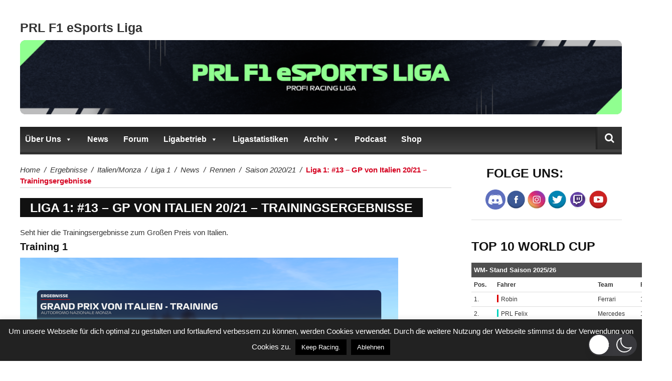

--- FILE ---
content_type: text/html; charset=UTF-8
request_url: https://www.prl-xbox-f1liga.de/liga-1-13-gp-von-italien-20-21-trainingsergebnisse/
body_size: 232777
content:
<!DOCTYPE html>
<html lang="de"  data-wp-dark-mode-animation="fade" data-wp-dark-mode-preset="0">
    <head>
        <meta charset="UTF-8" />
        <meta name="viewport" content="width=device-width, initial-scale=1.0">
        <link rel="pingback" href="https://www.prl-xbox-f1liga.de/xmlrpc.php" />
        <meta name='robots' content='index, follow, max-image-preview:large, max-snippet:-1, max-video-preview:-1' />
	<style>img:is([sizes="auto" i], [sizes^="auto," i]) { contain-intrinsic-size: 3000px 1500px }</style>
	
	<!-- This site is optimized with the Yoast SEO plugin v25.3 - https://yoast.com/wordpress/plugins/seo/ -->
	<title>Liga 1: #13 - GP von Italien 20/21 - Trainingsergebnisse - PRL F1 eSports Liga</title>
	<link rel="canonical" href="https://www.prl-xbox-f1liga.de/liga-1-13-gp-von-italien-20-21-trainingsergebnisse/" />
	<meta property="og:locale" content="de_DE" />
	<meta property="og:type" content="article" />
	<meta property="og:title" content="Liga 1: #13 - GP von Italien 20/21 - Trainingsergebnisse - PRL F1 eSports Liga" />
	<meta property="og:description" content="Seht hier die Trainingsergebnisse zum Großen Preis von Italien. Training 1 Training 2 Training 3" />
	<meta property="og:url" content="https://www.prl-xbox-f1liga.de/liga-1-13-gp-von-italien-20-21-trainingsergebnisse/" />
	<meta property="og:site_name" content="PRL F1 eSports Liga" />
	<meta property="article:publisher" content="https://www.facebook.com/Profi-Racing-League-Xbox-F1-Liga-686565694802905" />
	<meta property="article:published_time" content="2021-02-21T08:17:16+00:00" />
	<meta property="article:modified_time" content="2021-02-22T17:47:40+00:00" />
	<meta property="og:image" content="https://www.prl-xbox-f1liga.de/wp-content/uploads/2021/01/Liga1.png" />
	<meta property="og:image:width" content="200" />
	<meta property="og:image:height" content="100" />
	<meta property="og:image:type" content="image/png" />
	<meta name="author" content="Newsteam" />
	<meta name="twitter:card" content="summary_large_image" />
	<script type="application/ld+json" class="yoast-schema-graph">{"@context":"https://schema.org","@graph":[{"@type":"WebPage","@id":"https://www.prl-xbox-f1liga.de/liga-1-13-gp-von-italien-20-21-trainingsergebnisse/","url":"https://www.prl-xbox-f1liga.de/liga-1-13-gp-von-italien-20-21-trainingsergebnisse/","name":"Liga 1: #13 - GP von Italien 20/21 - Trainingsergebnisse - PRL F1 eSports Liga","isPartOf":{"@id":"https://www.prl-xbox-f1liga.de/#website"},"primaryImageOfPage":{"@id":"https://www.prl-xbox-f1liga.de/liga-1-13-gp-von-italien-20-21-trainingsergebnisse/#primaryimage"},"image":{"@id":"https://www.prl-xbox-f1liga.de/liga-1-13-gp-von-italien-20-21-trainingsergebnisse/#primaryimage"},"thumbnailUrl":"https://www.prl-xbox-f1liga.de/wp-content/uploads/2021/01/Liga1.png","datePublished":"2021-02-21T08:17:16+00:00","dateModified":"2021-02-22T17:47:40+00:00","author":{"@id":"https://www.prl-xbox-f1liga.de/#/schema/person/7127a30aa52a0c65863b4ebb6d4d983b"},"breadcrumb":{"@id":"https://www.prl-xbox-f1liga.de/liga-1-13-gp-von-italien-20-21-trainingsergebnisse/#breadcrumb"},"inLanguage":"de","potentialAction":[{"@type":"ReadAction","target":["https://www.prl-xbox-f1liga.de/liga-1-13-gp-von-italien-20-21-trainingsergebnisse/"]}]},{"@type":"ImageObject","inLanguage":"de","@id":"https://www.prl-xbox-f1liga.de/liga-1-13-gp-von-italien-20-21-trainingsergebnisse/#primaryimage","url":"https://www.prl-xbox-f1liga.de/wp-content/uploads/2021/01/Liga1.png","contentUrl":"https://www.prl-xbox-f1liga.de/wp-content/uploads/2021/01/Liga1.png","width":200,"height":100},{"@type":"BreadcrumbList","@id":"https://www.prl-xbox-f1liga.de/liga-1-13-gp-von-italien-20-21-trainingsergebnisse/#breadcrumb","itemListElement":[{"@type":"ListItem","position":1,"name":"Home","item":"https://www.prl-xbox-f1liga.de/"},{"@type":"ListItem","position":2,"name":"Liga 1: #13 &#8211; GP von Italien 20/21 &#8211; Trainingsergebnisse"}]},{"@type":"WebSite","@id":"https://www.prl-xbox-f1liga.de/#website","url":"https://www.prl-xbox-f1liga.de/","name":"F1 23 – PRL XBox F1 ESports Liga","description":"DIE F1 25 Liga","potentialAction":[{"@type":"SearchAction","target":{"@type":"EntryPoint","urlTemplate":"https://www.prl-xbox-f1liga.de/?s={search_term_string}"},"query-input":{"@type":"PropertyValueSpecification","valueRequired":true,"valueName":"search_term_string"}}],"inLanguage":"de"},{"@type":"Person","@id":"https://www.prl-xbox-f1liga.de/#/schema/person/7127a30aa52a0c65863b4ebb6d4d983b","name":"Newsteam","image":{"@type":"ImageObject","inLanguage":"de","@id":"https://www.prl-xbox-f1liga.de/#/schema/person/image/","url":"https://secure.gravatar.com/avatar/e5d354f59ce20ec215813ec8bf17ceb2e8d0a64f28d856a83f97ecb898a06be2?s=96&d=mm&r=g","contentUrl":"https://secure.gravatar.com/avatar/e5d354f59ce20ec215813ec8bf17ceb2e8d0a64f28d856a83f97ecb898a06be2?s=96&d=mm&r=g","caption":"Newsteam"}}]}</script>
	<!-- / Yoast SEO plugin. -->


<link rel='dns-prefetch' href='//js.stripe.com' />
<link rel="alternate" type="application/rss+xml" title="PRL F1 eSports Liga &raquo; Feed" href="https://www.prl-xbox-f1liga.de/feed/" />
<link rel="alternate" type="application/rss+xml" title="PRL F1 eSports Liga &raquo; Kommentar-Feed" href="https://www.prl-xbox-f1liga.de/comments/feed/" />
		<!-- This site uses the Google Analytics by MonsterInsights plugin v9.6.0 - Using Analytics tracking - https://www.monsterinsights.com/ -->
		<!-- Note: MonsterInsights is not currently configured on this site. The site owner needs to authenticate with Google Analytics in the MonsterInsights settings panel. -->
					<!-- No tracking code set -->
				<!-- / Google Analytics by MonsterInsights -->
		<script type="text/javascript">
/* <![CDATA[ */
window._wpemojiSettings = {"baseUrl":"https:\/\/s.w.org\/images\/core\/emoji\/16.0.1\/72x72\/","ext":".png","svgUrl":"https:\/\/s.w.org\/images\/core\/emoji\/16.0.1\/svg\/","svgExt":".svg","source":{"concatemoji":"https:\/\/www.prl-xbox-f1liga.de\/wp-includes\/js\/wp-emoji-release.min.js?ver=304b595f9776ab7379316535d3b41b5b"}};
/*! This file is auto-generated */
!function(s,n){var o,i,e;function c(e){try{var t={supportTests:e,timestamp:(new Date).valueOf()};sessionStorage.setItem(o,JSON.stringify(t))}catch(e){}}function p(e,t,n){e.clearRect(0,0,e.canvas.width,e.canvas.height),e.fillText(t,0,0);var t=new Uint32Array(e.getImageData(0,0,e.canvas.width,e.canvas.height).data),a=(e.clearRect(0,0,e.canvas.width,e.canvas.height),e.fillText(n,0,0),new Uint32Array(e.getImageData(0,0,e.canvas.width,e.canvas.height).data));return t.every(function(e,t){return e===a[t]})}function u(e,t){e.clearRect(0,0,e.canvas.width,e.canvas.height),e.fillText(t,0,0);for(var n=e.getImageData(16,16,1,1),a=0;a<n.data.length;a++)if(0!==n.data[a])return!1;return!0}function f(e,t,n,a){switch(t){case"flag":return n(e,"\ud83c\udff3\ufe0f\u200d\u26a7\ufe0f","\ud83c\udff3\ufe0f\u200b\u26a7\ufe0f")?!1:!n(e,"\ud83c\udde8\ud83c\uddf6","\ud83c\udde8\u200b\ud83c\uddf6")&&!n(e,"\ud83c\udff4\udb40\udc67\udb40\udc62\udb40\udc65\udb40\udc6e\udb40\udc67\udb40\udc7f","\ud83c\udff4\u200b\udb40\udc67\u200b\udb40\udc62\u200b\udb40\udc65\u200b\udb40\udc6e\u200b\udb40\udc67\u200b\udb40\udc7f");case"emoji":return!a(e,"\ud83e\udedf")}return!1}function g(e,t,n,a){var r="undefined"!=typeof WorkerGlobalScope&&self instanceof WorkerGlobalScope?new OffscreenCanvas(300,150):s.createElement("canvas"),o=r.getContext("2d",{willReadFrequently:!0}),i=(o.textBaseline="top",o.font="600 32px Arial",{});return e.forEach(function(e){i[e]=t(o,e,n,a)}),i}function t(e){var t=s.createElement("script");t.src=e,t.defer=!0,s.head.appendChild(t)}"undefined"!=typeof Promise&&(o="wpEmojiSettingsSupports",i=["flag","emoji"],n.supports={everything:!0,everythingExceptFlag:!0},e=new Promise(function(e){s.addEventListener("DOMContentLoaded",e,{once:!0})}),new Promise(function(t){var n=function(){try{var e=JSON.parse(sessionStorage.getItem(o));if("object"==typeof e&&"number"==typeof e.timestamp&&(new Date).valueOf()<e.timestamp+604800&&"object"==typeof e.supportTests)return e.supportTests}catch(e){}return null}();if(!n){if("undefined"!=typeof Worker&&"undefined"!=typeof OffscreenCanvas&&"undefined"!=typeof URL&&URL.createObjectURL&&"undefined"!=typeof Blob)try{var e="postMessage("+g.toString()+"("+[JSON.stringify(i),f.toString(),p.toString(),u.toString()].join(",")+"));",a=new Blob([e],{type:"text/javascript"}),r=new Worker(URL.createObjectURL(a),{name:"wpTestEmojiSupports"});return void(r.onmessage=function(e){c(n=e.data),r.terminate(),t(n)})}catch(e){}c(n=g(i,f,p,u))}t(n)}).then(function(e){for(var t in e)n.supports[t]=e[t],n.supports.everything=n.supports.everything&&n.supports[t],"flag"!==t&&(n.supports.everythingExceptFlag=n.supports.everythingExceptFlag&&n.supports[t]);n.supports.everythingExceptFlag=n.supports.everythingExceptFlag&&!n.supports.flag,n.DOMReady=!1,n.readyCallback=function(){n.DOMReady=!0}}).then(function(){return e}).then(function(){var e;n.supports.everything||(n.readyCallback(),(e=n.source||{}).concatemoji?t(e.concatemoji):e.wpemoji&&e.twemoji&&(t(e.twemoji),t(e.wpemoji)))}))}((window,document),window._wpemojiSettings);
/* ]]> */
</script>
<link rel='stylesheet' id='wp-dark-mode-css' href='https://www.prl-xbox-f1liga.de/wp-content/plugins/wp-dark-mode/assets/css/app.min.css?ver=5.2.11' type='text/css' media='all' />
<style id='wp-dark-mode-inline-css' type='text/css'>
html[data-wp-dark-mode-active], [data-wp-dark-mode-loading] {
				--wpdm-body-filter: brightness(100%) contrast(90%) grayscale(0%) sepia(10%);
				--wpdm-grayscale: 0%;
	--wpdm-img-brightness: 100%;
	--wpdm-img-grayscale: 0%;
	--wpdm-video-brightness: 100%;
	--wpdm-video-grayscale: 0%;

	--wpdm-large-font-sized: 1em;
}
.wp-dark-mode-active, [data-wp-dark-mode-active] {
						--wpdm-background-color: #232323;
						--wpdm-text-color: #f0f0f0; }
</style>
<style id='wp-emoji-styles-inline-css' type='text/css'>

	img.wp-smiley, img.emoji {
		display: inline !important;
		border: none !important;
		box-shadow: none !important;
		height: 1em !important;
		width: 1em !important;
		margin: 0 0.07em !important;
		vertical-align: -0.1em !important;
		background: none !important;
		padding: 0 !important;
	}
</style>
<link rel='stylesheet' id='wp-block-library-css' href='https://www.prl-xbox-f1liga.de/wp-includes/css/dist/block-library/style.min.css?ver=304b595f9776ab7379316535d3b41b5b' type='text/css' media='all' />
<style id='classic-theme-styles-inline-css' type='text/css'>
/*! This file is auto-generated */
.wp-block-button__link{color:#fff;background-color:#32373c;border-radius:9999px;box-shadow:none;text-decoration:none;padding:calc(.667em + 2px) calc(1.333em + 2px);font-size:1.125em}.wp-block-file__button{background:#32373c;color:#fff;text-decoration:none}
</style>
<style id='inline-spoilers-block-style-inline-css' type='text/css'>
.wp-block-inline-spoilers-block{background:#f5f5f5;border:1px solid #c3cbd1;border-left-width:2px;box-sizing:border-box;clear:both;padding:0 10px}.wp-block-inline-spoilers-block .spoiler-title,.wp-block-inline-spoilers-block summary{background-color:#e9e9e6;background-image:url([data-uri]);background-position:6px;background-repeat:no-repeat;border-bottom:1px solid #c3cbd1;cursor:pointer;font-weight:700;line-height:1.5;list-style:none;margin:0 -10px -1px;outline:0;padding:0 6px 0 23px;text-align:left}.wp-block-inline-spoilers-block[open]>.spoiler-title,.wp-block-inline-spoilers-block[open]>summary{background-image:url([data-uri]);margin:0 -10px 2px}div.spoiler-wrap{background-color:#e9e9e6;border:1px solid #c3cbd1;border-left-width:2px;clear:both;display:block;margin:6px 0;padding:0}div.spoiler-head{color:#2a2a2a;cursor:pointer;display:block;font-weight:700;line-height:1.5;margin-left:6px;padding:0 6px 0 14px;text-align:left}div.spoiler-head.collapsed{background:url([data-uri]) 0 no-repeat}div.spoiler-head.expanded{background:url([data-uri]) 0 no-repeat}div.spoiler-head.collapsed.no-icon,div.spoiler-head.expanded.no-icon{background:0 0;cursor:auto;padding:0 6px}div.spoiler-body{background:#f5f5f5;border-top:1px solid #c3cbd1;padding:2px 6px}.wp-block-inline-spoilers-block:has(.spoiler-wrap){background:transparent;border:0;padding:0}

</style>
<link rel='stylesheet' id='fontawesome-gutenverse-css' href='https://www.prl-xbox-f1liga.de/wp-content/plugins/gutenverse/lib/framework/assets/fonts/fontawesome/css/all.min.css?ver=2.0.6' type='text/css' media='all' />
<link rel='stylesheet' id='gutenverse-iconlist-css' href='https://www.prl-xbox-f1liga.de/wp-content/plugins/gutenverse/lib/framework/assets/fonts/gtnicon/gtnicon.css?ver=2.0.6' type='text/css' media='all' />
<link rel='stylesheet' id='gutenverse-frontend-style-css' href='https://www.prl-xbox-f1liga.de/wp-content/plugins/gutenverse/lib/framework/assets/css/frontend.css?ver=2.0.6' type='text/css' media='all' />
<style id='pdfemb-pdf-embedder-viewer-style-inline-css' type='text/css'>
.wp-block-pdfemb-pdf-embedder-viewer{max-width:none}

</style>
<style id='global-styles-inline-css' type='text/css'>
:root{--wp--preset--aspect-ratio--square: 1;--wp--preset--aspect-ratio--4-3: 4/3;--wp--preset--aspect-ratio--3-4: 3/4;--wp--preset--aspect-ratio--3-2: 3/2;--wp--preset--aspect-ratio--2-3: 2/3;--wp--preset--aspect-ratio--16-9: 16/9;--wp--preset--aspect-ratio--9-16: 9/16;--wp--preset--color--black: #000000;--wp--preset--color--cyan-bluish-gray: #abb8c3;--wp--preset--color--white: #ffffff;--wp--preset--color--pale-pink: #f78da7;--wp--preset--color--vivid-red: #cf2e2e;--wp--preset--color--luminous-vivid-orange: #ff6900;--wp--preset--color--luminous-vivid-amber: #fcb900;--wp--preset--color--light-green-cyan: #7bdcb5;--wp--preset--color--vivid-green-cyan: #00d084;--wp--preset--color--pale-cyan-blue: #8ed1fc;--wp--preset--color--vivid-cyan-blue: #0693e3;--wp--preset--color--vivid-purple: #9b51e0;--wp--preset--gradient--vivid-cyan-blue-to-vivid-purple: linear-gradient(135deg,rgba(6,147,227,1) 0%,rgb(155,81,224) 100%);--wp--preset--gradient--light-green-cyan-to-vivid-green-cyan: linear-gradient(135deg,rgb(122,220,180) 0%,rgb(0,208,130) 100%);--wp--preset--gradient--luminous-vivid-amber-to-luminous-vivid-orange: linear-gradient(135deg,rgba(252,185,0,1) 0%,rgba(255,105,0,1) 100%);--wp--preset--gradient--luminous-vivid-orange-to-vivid-red: linear-gradient(135deg,rgba(255,105,0,1) 0%,rgb(207,46,46) 100%);--wp--preset--gradient--very-light-gray-to-cyan-bluish-gray: linear-gradient(135deg,rgb(238,238,238) 0%,rgb(169,184,195) 100%);--wp--preset--gradient--cool-to-warm-spectrum: linear-gradient(135deg,rgb(74,234,220) 0%,rgb(151,120,209) 20%,rgb(207,42,186) 40%,rgb(238,44,130) 60%,rgb(251,105,98) 80%,rgb(254,248,76) 100%);--wp--preset--gradient--blush-light-purple: linear-gradient(135deg,rgb(255,206,236) 0%,rgb(152,150,240) 100%);--wp--preset--gradient--blush-bordeaux: linear-gradient(135deg,rgb(254,205,165) 0%,rgb(254,45,45) 50%,rgb(107,0,62) 100%);--wp--preset--gradient--luminous-dusk: linear-gradient(135deg,rgb(255,203,112) 0%,rgb(199,81,192) 50%,rgb(65,88,208) 100%);--wp--preset--gradient--pale-ocean: linear-gradient(135deg,rgb(255,245,203) 0%,rgb(182,227,212) 50%,rgb(51,167,181) 100%);--wp--preset--gradient--electric-grass: linear-gradient(135deg,rgb(202,248,128) 0%,rgb(113,206,126) 100%);--wp--preset--gradient--midnight: linear-gradient(135deg,rgb(2,3,129) 0%,rgb(40,116,252) 100%);--wp--preset--font-size--small: 13px;--wp--preset--font-size--medium: 20px;--wp--preset--font-size--large: 36px;--wp--preset--font-size--x-large: 42px;--wp--preset--spacing--20: 0.44rem;--wp--preset--spacing--30: 0.67rem;--wp--preset--spacing--40: 1rem;--wp--preset--spacing--50: 1.5rem;--wp--preset--spacing--60: 2.25rem;--wp--preset--spacing--70: 3.38rem;--wp--preset--spacing--80: 5.06rem;--wp--preset--shadow--natural: 6px 6px 9px rgba(0, 0, 0, 0.2);--wp--preset--shadow--deep: 12px 12px 50px rgba(0, 0, 0, 0.4);--wp--preset--shadow--sharp: 6px 6px 0px rgba(0, 0, 0, 0.2);--wp--preset--shadow--outlined: 6px 6px 0px -3px rgba(255, 255, 255, 1), 6px 6px rgba(0, 0, 0, 1);--wp--preset--shadow--crisp: 6px 6px 0px rgba(0, 0, 0, 1);}:where(.is-layout-flex){gap: 0.5em;}:where(.is-layout-grid){gap: 0.5em;}body .is-layout-flex{display: flex;}.is-layout-flex{flex-wrap: wrap;align-items: center;}.is-layout-flex > :is(*, div){margin: 0;}body .is-layout-grid{display: grid;}.is-layout-grid > :is(*, div){margin: 0;}:where(.wp-block-columns.is-layout-flex){gap: 2em;}:where(.wp-block-columns.is-layout-grid){gap: 2em;}:where(.wp-block-post-template.is-layout-flex){gap: 1.25em;}:where(.wp-block-post-template.is-layout-grid){gap: 1.25em;}.has-black-color{color: var(--wp--preset--color--black) !important;}.has-cyan-bluish-gray-color{color: var(--wp--preset--color--cyan-bluish-gray) !important;}.has-white-color{color: var(--wp--preset--color--white) !important;}.has-pale-pink-color{color: var(--wp--preset--color--pale-pink) !important;}.has-vivid-red-color{color: var(--wp--preset--color--vivid-red) !important;}.has-luminous-vivid-orange-color{color: var(--wp--preset--color--luminous-vivid-orange) !important;}.has-luminous-vivid-amber-color{color: var(--wp--preset--color--luminous-vivid-amber) !important;}.has-light-green-cyan-color{color: var(--wp--preset--color--light-green-cyan) !important;}.has-vivid-green-cyan-color{color: var(--wp--preset--color--vivid-green-cyan) !important;}.has-pale-cyan-blue-color{color: var(--wp--preset--color--pale-cyan-blue) !important;}.has-vivid-cyan-blue-color{color: var(--wp--preset--color--vivid-cyan-blue) !important;}.has-vivid-purple-color{color: var(--wp--preset--color--vivid-purple) !important;}.has-black-background-color{background-color: var(--wp--preset--color--black) !important;}.has-cyan-bluish-gray-background-color{background-color: var(--wp--preset--color--cyan-bluish-gray) !important;}.has-white-background-color{background-color: var(--wp--preset--color--white) !important;}.has-pale-pink-background-color{background-color: var(--wp--preset--color--pale-pink) !important;}.has-vivid-red-background-color{background-color: var(--wp--preset--color--vivid-red) !important;}.has-luminous-vivid-orange-background-color{background-color: var(--wp--preset--color--luminous-vivid-orange) !important;}.has-luminous-vivid-amber-background-color{background-color: var(--wp--preset--color--luminous-vivid-amber) !important;}.has-light-green-cyan-background-color{background-color: var(--wp--preset--color--light-green-cyan) !important;}.has-vivid-green-cyan-background-color{background-color: var(--wp--preset--color--vivid-green-cyan) !important;}.has-pale-cyan-blue-background-color{background-color: var(--wp--preset--color--pale-cyan-blue) !important;}.has-vivid-cyan-blue-background-color{background-color: var(--wp--preset--color--vivid-cyan-blue) !important;}.has-vivid-purple-background-color{background-color: var(--wp--preset--color--vivid-purple) !important;}.has-black-border-color{border-color: var(--wp--preset--color--black) !important;}.has-cyan-bluish-gray-border-color{border-color: var(--wp--preset--color--cyan-bluish-gray) !important;}.has-white-border-color{border-color: var(--wp--preset--color--white) !important;}.has-pale-pink-border-color{border-color: var(--wp--preset--color--pale-pink) !important;}.has-vivid-red-border-color{border-color: var(--wp--preset--color--vivid-red) !important;}.has-luminous-vivid-orange-border-color{border-color: var(--wp--preset--color--luminous-vivid-orange) !important;}.has-luminous-vivid-amber-border-color{border-color: var(--wp--preset--color--luminous-vivid-amber) !important;}.has-light-green-cyan-border-color{border-color: var(--wp--preset--color--light-green-cyan) !important;}.has-vivid-green-cyan-border-color{border-color: var(--wp--preset--color--vivid-green-cyan) !important;}.has-pale-cyan-blue-border-color{border-color: var(--wp--preset--color--pale-cyan-blue) !important;}.has-vivid-cyan-blue-border-color{border-color: var(--wp--preset--color--vivid-cyan-blue) !important;}.has-vivid-purple-border-color{border-color: var(--wp--preset--color--vivid-purple) !important;}.has-vivid-cyan-blue-to-vivid-purple-gradient-background{background: var(--wp--preset--gradient--vivid-cyan-blue-to-vivid-purple) !important;}.has-light-green-cyan-to-vivid-green-cyan-gradient-background{background: var(--wp--preset--gradient--light-green-cyan-to-vivid-green-cyan) !important;}.has-luminous-vivid-amber-to-luminous-vivid-orange-gradient-background{background: var(--wp--preset--gradient--luminous-vivid-amber-to-luminous-vivid-orange) !important;}.has-luminous-vivid-orange-to-vivid-red-gradient-background{background: var(--wp--preset--gradient--luminous-vivid-orange-to-vivid-red) !important;}.has-very-light-gray-to-cyan-bluish-gray-gradient-background{background: var(--wp--preset--gradient--very-light-gray-to-cyan-bluish-gray) !important;}.has-cool-to-warm-spectrum-gradient-background{background: var(--wp--preset--gradient--cool-to-warm-spectrum) !important;}.has-blush-light-purple-gradient-background{background: var(--wp--preset--gradient--blush-light-purple) !important;}.has-blush-bordeaux-gradient-background{background: var(--wp--preset--gradient--blush-bordeaux) !important;}.has-luminous-dusk-gradient-background{background: var(--wp--preset--gradient--luminous-dusk) !important;}.has-pale-ocean-gradient-background{background: var(--wp--preset--gradient--pale-ocean) !important;}.has-electric-grass-gradient-background{background: var(--wp--preset--gradient--electric-grass) !important;}.has-midnight-gradient-background{background: var(--wp--preset--gradient--midnight) !important;}.has-small-font-size{font-size: var(--wp--preset--font-size--small) !important;}.has-medium-font-size{font-size: var(--wp--preset--font-size--medium) !important;}.has-large-font-size{font-size: var(--wp--preset--font-size--large) !important;}.has-x-large-font-size{font-size: var(--wp--preset--font-size--x-large) !important;}
:where(.wp-block-post-template.is-layout-flex){gap: 1.25em;}:where(.wp-block-post-template.is-layout-grid){gap: 1.25em;}
:where(.wp-block-columns.is-layout-flex){gap: 2em;}:where(.wp-block-columns.is-layout-grid){gap: 2em;}
:root :where(.wp-block-pullquote){font-size: 1.5em;line-height: 1.6;}
</style>
<link rel='stylesheet' id='acx_smw_widget_style-css' href='https://www.prl-xbox-f1liga.de/wp-content/plugins/acurax-social-media-widget/css/style.css?v=3.3&#038;ver=304b595f9776ab7379316535d3b41b5b' type='text/css' media='all' />
<link rel='stylesheet' id='cookie-law-info-css' href='https://www.prl-xbox-f1liga.de/wp-content/plugins/cookie-law-info/legacy/public/css/cookie-law-info-public.css?ver=3.2.10' type='text/css' media='all' />
<link rel='stylesheet' id='cookie-law-info-gdpr-css' href='https://www.prl-xbox-f1liga.de/wp-content/plugins/cookie-law-info/legacy/public/css/cookie-law-info-gdpr.css?ver=3.2.10' type='text/css' media='all' />
<link rel='stylesheet' id='wpedon-css' href='https://www.prl-xbox-f1liga.de/wp-content/plugins/easy-paypal-donation/assets/css/wpedon.css?ver=1.5.1' type='text/css' media='all' />
<link rel='stylesheet' id='inline-spoilers-css-css' href='https://www.prl-xbox-f1liga.de/wp-content/plugins/inline-spoilers/build/style-index.css?ver=2.1.0' type='text/css' media='all' />
<link rel='stylesheet' id='widgets-on-pages-css' href='https://www.prl-xbox-f1liga.de/wp-content/plugins/widgets-on-pages/public/css/widgets-on-pages-public.css?ver=1.4.0' type='text/css' media='all' />
<link rel='stylesheet' id='megamenu-css' href='https://www.prl-xbox-f1liga.de/wp-content/uploads/maxmegamenu/style.css?ver=ecb6d6' type='text/css' media='all' />
<link rel='stylesheet' id='dashicons-css' href='https://www.prl-xbox-f1liga.de/wp-includes/css/dashicons.min.css?ver=304b595f9776ab7379316535d3b41b5b' type='text/css' media='all' />
<link rel='stylesheet' id='gutenverse-form-default-style-css' href='https://www.prl-xbox-f1liga.de/wp-content/plugins/gutenverse/assets/css/form-default-style.css?ver=3.0.6' type='text/css' media='all' />
<link rel='stylesheet' id='elazi-lite-bootstrap-css' href='https://www.prl-xbox-f1liga.de/wp-content/themes/elazi-lite/css/bootstrap.min.css' type='text/css' media='all' />
<link rel='stylesheet' id='elazi-lite-font-awesome-css' href='https://www.prl-xbox-f1liga.de/wp-content/themes/elazi-lite/css/font-awesome.min.css' type='text/css' media='all' />
<link rel='stylesheet' id='elazi-lite-superfish-css' href='https://www.prl-xbox-f1liga.de/wp-content/themes/elazi-lite/css/superfish.css' type='text/css' media='all' />
<link rel='stylesheet' id='elazi-lite-carousel-css' href='https://www.prl-xbox-f1liga.de/wp-content/themes/elazi-lite/css/owl.carousel.css' type='text/css' media='all' />
<link rel='stylesheet' id='elazi-lite-theme-css' href='https://www.prl-xbox-f1liga.de/wp-content/themes/elazi-lite/css/owl.theme.css' type='text/css' media='all' />
<link rel='stylesheet' id='elazi-lite-navgoco-css' href='https://www.prl-xbox-f1liga.de/wp-content/themes/elazi-lite/css/jquery.navgoco.css' type='text/css' media='all' />
<link rel='stylesheet' id='elazi-lite-bxslider-css' href='https://www.prl-xbox-f1liga.de/wp-content/themes/elazi-lite/css/jquery.bxslider.css' type='text/css' media='all' />
<link rel='stylesheet' id='chld_thm_cfg_parent-css' href='https://www.prl-xbox-f1liga.de/wp-content/themes/elazi-lite/style.css?ver=304b595f9776ab7379316535d3b41b5b' type='text/css' media='all' />
<link rel='stylesheet' id='elazi-lite-style-css' href='https://www.prl-xbox-f1liga.de/wp-content/themes/elazi-lite-child/style.css' type='text/css' media='all' />
<link rel='stylesheet' id='elazi-lite-responsive-css' href='https://www.prl-xbox-f1liga.de/wp-content/themes/elazi-lite/css/responsive.css' type='text/css' media='all' />
<link rel='stylesheet' id='tablepress-default-css' href='https://www.prl-xbox-f1liga.de/wp-content/tablepress-combined.min.css?ver=257' type='text/css' media='all' />
<link rel='stylesheet' id='gutenverse-frontend-css' href='https://www.prl-xbox-f1liga.de/wp-content/plugins/gutenverse/assets/css/frontend.css?ver=3.0.6' type='text/css' media='all' />
<style id='gutenverse-frontend-inline-css' type='text/css'>
:root {
            --guten-screen-xs-max: 767px;
            --guten-screen-sm-min: 768px;
            --guten-screen-sm-max: 1024px;
            --guten-screen-md-min: 1025px; 
        }  
</style>
<link rel='stylesheet' id='gutenverse-generated-widget-css' href='//www.prl-xbox-f1liga.de/wp-content/uploads/gutenverse/css/gutenverse-widget-997277.css?ver=997277' type='text/css' media='all' />
<link rel='stylesheet' id='gutenverse-frontend-icon-css' href='https://www.prl-xbox-f1liga.de/wp-content/plugins/gutenverse/lib/framework/assets/dist/frontend-icon.css?ver=2.0.6' type='text/css' media='all' />
<script type="text/javascript" src="https://www.prl-xbox-f1liga.de/wp-includes/js/jquery/jquery.min.js?ver=3.7.1" id="jquery-core-js"></script>
<script type="text/javascript" src="https://www.prl-xbox-f1liga.de/wp-includes/js/jquery/jquery-migrate.min.js?ver=3.4.1" id="jquery-migrate-js"></script>
<script type="text/javascript" src="https://www.prl-xbox-f1liga.de/wp-content/plugins/wp-dark-mode/assets/js/dark-mode.js?ver=5.2.11" id="wp-dark-mode-automatic-js"></script>
<script type="text/javascript" id="wp-dark-mode-js-extra">
/* <![CDATA[ */
var wp_dark_mode_json = {"security_key":"ec7cb43430","is_pro":"","version":"5.2.11","is_excluded":"","excluded_elements":" #wpadminbar, .wp-dark-mode-switch, .elementor-button-content-wrapper","options":{"frontend_enabled":true,"frontend_mode":"device","frontend_time_starts":"5:00 PM","frontend_time_ends":"6:00 AM","frontend_custom_css":"","frontend_remember_choice":true,"admin_enabled":true,"admin_enabled_block_editor":true,"admin_enabled_classic_editor":false,"floating_switch_enabled":true,"floating_switch_display":{"desktop":true,"mobile":true,"tablet":true},"floating_switch_has_delay":false,"floating_switch_delay":5,"floating_switch_hide_on_idle":false,"floating_switch_idle_timeout":5,"floating_switch_style":3,"floating_switch_size":"1.3","floating_switch_size_custom":130,"floating_switch_position":"right","floating_switch_position_side":"right","floating_switch_position_side_value":10,"floating_switch_position_bottom_value":10,"floating_switch_enabled_attention_effect":true,"floating_switch_attention_effect":"wobble","floating_switch_enabled_cta":false,"floating_switch_cta_text":"","floating_switch_cta_color":"","floating_switch_cta_background":"","floating_switch_enabled_custom_icons":false,"floating_switch_icon_light":"","floating_switch_icon_dark":"","floating_switch_enabled_custom_texts":false,"floating_switch_text_light":"Light","floating_switch_text_dark":"Dark","menu_switch_enabled":false,"content_switch_enabled_top_of_posts":false,"content_switch_enabled_top_of_pages":false,"content_switch_style":1,"color_mode":"automatic","color_presets":[{"name":"Gold","bg":"#000","text":"#dfdedb","link":"#e58c17","link_hover":"#e58c17","input_bg":"#000","input_text":"#dfdedb","input_placeholder":"#dfdedb","button_text":"#dfdedb","button_hover_text":"#dfdedb","button_bg":"#141414","button_hover_bg":"#141414","button_border":"#1e1e1e","enable_scrollbar":false,"scrollbar_track":"#141414","scrollbar_thumb":"#dfdedb"},{"name":"Sapphire","bg":"#1B2836","text":"#fff","link":"#459BE6","link_hover":"#459BE6","input_bg":"#1B2836","input_text":"#fff","input_placeholder":"#fff","button_text":"#fff","button_hover_text":"#fff","button_bg":"#2f3c4a","button_hover_bg":"#2f3c4a","button_border":"#394654","enable_scrollbar":false,"scrollbar_track":"#1B2836","scrollbar_thumb":"#fff"},{"name":"Fuchsia","bg":"#1E0024","text":"#fff","link":"#E251FF","link_hover":"#E251FF","input_bg":"#1E0024","input_text":"#fff","input_placeholder":"#fff","button_text":"#fff","button_hover_text":"#fff","button_bg":"#321438","button_hover_bg":"#321438","button_border":"#321438","enable_scrollbar":false,"scrollbar_track":"#1E0024","scrollbar_thumb":"#fff"},{"name":"Rose","bg":"#270000","text":"#fff","link":"#FF7878","link_hover":"#FF7878","input_bg":"#270000","input_text":"#fff","input_placeholder":"#fff","button_text":"#fff","button_hover_text":"#fff","button_bg":"#3b1414","button_hover_bg":"#3b1414","button_border":"#451e1e","enable_scrollbar":false,"scrollbar_track":"#270000","scrollbar_thumb":"#fff"},{"name":"Violet","bg":"#160037","text":"#EBEBEB","link":"#B381FF","link_hover":"#B381FF","input_bg":"#160037","input_text":"#EBEBEB","input_placeholder":"#EBEBEB","button_text":"#EBEBEB","button_hover_text":"#EBEBEB","button_bg":"#2a144b","button_hover_bg":"#2a144b","button_border":"#341e55","enable_scrollbar":false,"scrollbar_track":"#160037","scrollbar_thumb":"#EBEBEB"},{"name":"Pink","bg":"#121212","text":"#E6E6E6","link":"#FF9191","link_hover":"#FF9191","input_bg":"#121212","input_text":"#E6E6E6","input_placeholder":"#E6E6E6","button_text":"#E6E6E6","button_hover_text":"#E6E6E6","button_bg":"#262626","button_hover_bg":"#262626","button_border":"#303030","enable_scrollbar":false,"scrollbar_track":"#121212","scrollbar_thumb":"#E6E6E6"},{"name":"Kelly","bg":"#000A3B","text":"#FFFFFF","link":"#3AFF82","link_hover":"#3AFF82","input_bg":"#000A3B","input_text":"#FFFFFF","input_placeholder":"#FFFFFF","button_text":"#FFFFFF","button_hover_text":"#FFFFFF","button_bg":"#141e4f","button_hover_bg":"#141e4f","button_border":"#1e2859","enable_scrollbar":false,"scrollbar_track":"#000A3B","scrollbar_thumb":"#FFFFFF"},{"name":"Magenta","bg":"#171717","text":"#BFB7C0","link":"#F776F0","link_hover":"#F776F0","input_bg":"#171717","input_text":"#BFB7C0","input_placeholder":"#BFB7C0","button_text":"#BFB7C0","button_hover_text":"#BFB7C0","button_bg":"#2b2b2b","button_hover_bg":"#2b2b2b","button_border":"#353535","enable_scrollbar":false,"scrollbar_track":"#171717","scrollbar_thumb":"#BFB7C0"},{"name":"Green","bg":"#003711","text":"#FFFFFF","link":"#84FF6D","link_hover":"#84FF6D","input_bg":"#003711","input_text":"#FFFFFF","input_placeholder":"#FFFFFF","button_text":"#FFFFFF","button_hover_text":"#FFFFFF","button_bg":"#144b25","button_hover_bg":"#144b25","button_border":"#1e552f","enable_scrollbar":false,"scrollbar_track":"#003711","scrollbar_thumb":"#FFFFFF"},{"name":"Orange","bg":"#23243A","text":"#D6CB99","link":"#FF9323","link_hover":"#FF9323","input_bg":"#23243A","input_text":"#D6CB99","input_placeholder":"#D6CB99","button_text":"#D6CB99","button_hover_text":"#D6CB99","button_bg":"#37384e","button_hover_bg":"#37384e","button_border":"#414258","enable_scrollbar":false,"scrollbar_track":"#23243A","scrollbar_thumb":"#D6CB99"},{"name":"Yellow","bg":"#151819","text":"#D5D6D7","link":"#DAA40B","link_hover":"#DAA40B","input_bg":"#151819","input_text":"#D5D6D7","input_placeholder":"#D5D6D7","button_text":"#D5D6D7","button_hover_text":"#D5D6D7","button_bg":"#292c2d","button_hover_bg":"#292c2d","button_border":"#333637","enable_scrollbar":false,"scrollbar_track":"#151819","scrollbar_thumb":"#D5D6D7"},{"name":"Facebook","bg":"#18191A","text":"#DCDEE3","link":"#2D88FF","link_hover":"#2D88FF","input_bg":"#18191A","input_text":"#DCDEE3","input_placeholder":"#DCDEE3","button_text":"#DCDEE3","button_hover_text":"#DCDEE3","button_bg":"#2c2d2e","button_hover_bg":"#2c2d2e","button_border":"#363738","enable_scrollbar":false,"scrollbar_track":"#18191A","scrollbar_thumb":"#DCDEE3"},{"name":"Twitter","bg":"#141d26","text":"#fff","link":"#1C9CEA","link_hover":"#1C9CEA","input_bg":"#141d26","input_text":"#fff","input_placeholder":"#fff","button_text":"#fff","button_hover_text":"#fff","button_bg":"#28313a","button_hover_bg":"#28313a","button_border":"#323b44","enable_scrollbar":false,"scrollbar_track":"#141d26","scrollbar_thumb":"#fff"}],"color_preset_id":0,"color_filter_brightness":100,"color_filter_contrast":90,"color_filter_grayscale":0,"color_filter_sepia":10,"image_replaces":[{"light":"","dark":""}],"image_enabled_low_brightness":false,"image_brightness":80,"image_low_brightness_excludes":[],"image_enabled_low_grayscale":false,"image_grayscale":0,"image_low_grayscale_excludes":[],"video_replaces":[],"video_enabled_low_brightness":false,"video_brightness":80,"video_low_brightness_excludes":[],"video_enabled_low_grayscale":false,"video_grayscale":0,"video_low_grayscale_excludes":[],"animation_enabled":true,"animation_name":"fade","performance_track_dynamic_content":false,"performance_load_scripts_in_footer":false,"performance_execute_as":"sync","performance_exclude_cache":false,"excludes_elements":"","excludes_elements_includes":"","excludes_posts":[],"excludes_posts_all":false,"excludes_posts_except":[],"excludes_taxonomies":[],"excludes_taxonomies_all":false,"excludes_taxonomies_except":[],"excludes_wc_products":[],"excludes_wc_products_all":false,"excludes_wc_products_except":[],"excludes_wc_categories":[],"excludes_wc_categories_all":false,"excludes_wc_categories_except":[],"accessibility_enabled_keyboard_shortcut":true,"accessibility_enabled_url_param":false,"typography_enabled":false,"typography_font_size":"1.2","typography_font_size_custom":100,"analytics_enabled":true,"analytics_enabled_dashboard_widget":true,"analytics_enabled_email_reporting":false,"analytics_email_reporting_frequency":"daily","analytics_email_reporting_address":"","analytics_email_reporting_subject":"WP Dark Mode Analytics Report"},"analytics_enabled":"1","url":{"ajax":"https:\/\/www.prl-xbox-f1liga.de\/wp-admin\/admin-ajax.php","home":"https:\/\/www.prl-xbox-f1liga.de","admin":"https:\/\/www.prl-xbox-f1liga.de\/wp-admin\/","assets":"https:\/\/www.prl-xbox-f1liga.de\/wp-content\/plugins\/wp-dark-mode\/assets\/"},"debug":"","additional":{"is_elementor_editor":false}};
var wp_dark_mode_icons = {"HalfMoonFilled":"<svg viewBox=\"0 0 30 30\" fill=\"none\" xmlns=\"http:\/\/www.w3.org\/2000\/svg\" class=\"wp-dark-mode-ignore\"><path fill-rule=\"evenodd\" clip-rule=\"evenodd\" d=\"M10.8956 0.505198C11.2091 0.818744 11.3023 1.29057 11.1316 1.69979C10.4835 3.25296 10.125 4.95832 10.125 6.75018C10.125 13.9989 16.0013 19.8752 23.25 19.8752C25.0419 19.8752 26.7472 19.5167 28.3004 18.8686C28.7096 18.6979 29.1814 18.7911 29.495 19.1046C29.8085 19.4182 29.9017 19.89 29.731 20.2992C27.4235 25.8291 21.9642 29.7189 15.5938 29.7189C7.13689 29.7189 0.28125 22.8633 0.28125 14.4064C0.28125 8.036 4.17113 2.57666 9.70097 0.269199C10.1102 0.098441 10.582 0.191653 10.8956 0.505198Z\" fill=\"currentColor\"\/><\/svg>","HalfMoonOutlined":"<svg viewBox=\"0 0 25 25\" fill=\"none\" xmlns=\"http:\/\/www.w3.org\/2000\/svg\" class=\"wp-dark-mode-ignore\"> <path d=\"M23.3773 16.5026C22.0299 17.0648 20.5512 17.3753 19 17.3753C12.7178 17.3753 7.625 12.2826 7.625 6.00031C7.625 4.44912 7.9355 2.97044 8.49773 1.62305C4.38827 3.33782 1.5 7.39427 1.5 12.1253C1.5 18.4076 6.59276 23.5003 12.875 23.5003C17.606 23.5003 21.6625 20.612 23.3773 16.5026Z\" stroke=\"currentColor\" stroke-width=\"1.5\" stroke-linecap=\"round\" stroke-linejoin=\"round\"\/><\/svg>","CurvedMoonFilled":"<svg  viewBox=\"0 0 23 23\" fill=\"none\" xmlns=\"http:\/\/www.w3.org\/2000\/svg\" class=\"wp-dark-mode-ignore\"><path d=\"M6.11767 1.57622C8.52509 0.186296 11.2535 -0.171447 13.8127 0.36126C13.6914 0.423195 13.5692 0.488292 13.4495 0.557448C9.41421 2.88721 8.09657 8.15546 10.503 12.3234C12.9105 16.4934 18.1326 17.9833 22.1658 15.6547C22.2856 15.5855 22.4031 15.5123 22.5174 15.4382C21.6991 17.9209 20.0251 20.1049 17.6177 21.4948C12.2943 24.5683 5.40509 22.5988 2.23017 17.0997C-0.947881 11.5997 0.79427 4.64968 6.11767 1.57622ZM4.77836 10.2579C4.70178 10.3021 4.6784 10.4022 4.72292 10.4793C4.76861 10.5585 4.86776 10.5851 4.94238 10.542C5.01896 10.4978 5.04235 10.3977 4.99783 10.3206C4.95331 10.2435 4.85495 10.2137 4.77836 10.2579ZM14.0742 19.6608C14.1508 19.6166 14.1741 19.5165 14.1296 19.4394C14.0839 19.3603 13.9848 19.3336 13.9102 19.3767C13.8336 19.4209 13.8102 19.521 13.8547 19.5981C13.8984 19.6784 13.9976 19.705 14.0742 19.6608ZM6.11345 5.87243C6.19003 5.82822 6.21341 5.72814 6.16889 5.65103C6.1232 5.57189 6.02405 5.54526 5.94943 5.58835C5.87285 5.63256 5.84947 5.73264 5.89399 5.80975C5.93654 5.88799 6.03687 5.91665 6.11345 5.87243ZM9.42944 18.3138C9.50603 18.2696 9.52941 18.1695 9.48489 18.0924C9.4392 18.0133 9.34004 17.9867 9.26543 18.0297C9.18885 18.074 9.16546 18.174 9.20998 18.2511C9.25254 18.3294 9.35286 18.358 9.42944 18.3138ZM6.25969 15.1954L7.35096 16.3781L6.87234 14.8416L8.00718 13.7644L6.50878 14.2074L5.41751 13.0247L5.89613 14.5611L4.76326 15.6372L6.25969 15.1954Z\" fill=\"white\"\/><\/svg>","CurvedMoonOutlined":"<svg viewBox=\"0 0 16 16\" fill=\"none\" xmlns=\"http:\/\/www.w3.org\/2000\/svg\" class=\"wp-dark-mode-ignore\"> <path d=\"M5.99222 9.70618C8.30834 12.0223 12.0339 12.0633 14.4679 9.87934C14.1411 11.0024 13.5331 12.0648 12.643 12.9549C9.85623 15.7417 5.38524 15.7699 2.65685 13.0415C-0.0715325 10.3132 -0.0432656 5.84217 2.74352 3.05539C3.63362 2.16529 4.69605 1.55721 5.81912 1.23044C3.63513 3.66445 3.67608 7.39004 5.99222 9.70618Z\" stroke=\"currentColor\"\/> <\/svg>","SunFilled":"<svg viewBox=\"0 0 22 22\" fill=\"none\" xmlns=\"http:\/\/www.w3.org\/2000\/svg\" class=\"wp-dark-mode-ignore\"><path fill-rule=\"evenodd\" clip-rule=\"evenodd\" d=\"M10.9999 3.73644C11.1951 3.73644 11.3548 3.57676 11.3548 3.3816V0.354838C11.3548 0.159677 11.1951 0 10.9999 0C10.8048 0 10.6451 0.159677 10.6451 0.354838V3.38515C10.6451 3.58031 10.8048 3.73644 10.9999 3.73644ZM10.9998 4.61291C7.47269 4.61291 4.6127 7.4729 4.6127 11C4.6127 14.5271 7.47269 17.3871 10.9998 17.3871C14.5269 17.3871 17.3868 14.5271 17.3868 11C17.3868 7.4729 14.5269 4.61291 10.9998 4.61291ZM10.9998 6.3871C8.45559 6.3871 6.38688 8.4558 6.38688 11C6.38688 11.1951 6.22721 11.3548 6.03205 11.3548C5.83688 11.3548 5.67721 11.1951 5.67721 11C5.67721 8.06548 8.06526 5.67742 10.9998 5.67742C11.1949 5.67742 11.3546 5.8371 11.3546 6.03226C11.3546 6.22742 11.1949 6.3871 10.9998 6.3871ZM10.6451 18.6184C10.6451 18.4232 10.8048 18.2635 10.9999 18.2635C11.1951 18.2635 11.3548 18.4197 11.3548 18.6148V21.6451C11.3548 21.8403 11.1951 22 10.9999 22C10.8048 22 10.6451 21.8403 10.6451 21.6451V18.6184ZM6.88367 4.58091C6.95109 4.69446 7.06819 4.75833 7.19238 4.75833C7.2527 4.75833 7.31302 4.74414 7.3698 4.7122C7.54012 4.61285 7.59689 4.3964 7.50109 4.22608L5.98593 1.60383C5.88658 1.43351 5.67013 1.37673 5.4998 1.47254C5.32948 1.57189 5.27271 1.78834 5.36851 1.95867L6.88367 4.58091ZM14.6298 17.2877C14.8001 17.1919 15.0166 17.2487 15.1159 17.419L16.6311 20.0413C16.7269 20.2116 16.6701 20.428 16.4998 20.5274C16.443 20.5593 16.3827 20.5735 16.3224 20.5735C16.1982 20.5735 16.0811 20.5096 16.0137 20.3961L14.4985 17.7738C14.4027 17.6035 14.4595 17.3871 14.6298 17.2877ZM1.60383 5.98611L4.22608 7.50127C4.28285 7.5332 4.34317 7.5474 4.4035 7.5474C4.52769 7.5474 4.64478 7.48353 4.7122 7.36998C4.81156 7.19966 4.75124 6.98321 4.58091 6.88385L1.95867 5.36869C1.78834 5.26934 1.57189 5.32966 1.47254 5.49998C1.37673 5.67031 1.43351 5.88676 1.60383 5.98611ZM17.774 14.4986L20.3963 16.0137C20.5666 16.1131 20.6234 16.3295 20.5276 16.4999C20.4601 16.6134 20.3431 16.6773 20.2189 16.6773C20.1585 16.6773 20.0982 16.6631 20.0414 16.6312L17.4192 15.116C17.2489 15.0166 17.1885 14.8002 17.2879 14.6299C17.3873 14.4596 17.6037 14.3992 17.774 14.4986ZM3.73644 10.9999C3.73644 10.8048 3.57676 10.6451 3.3816 10.6451H0.354837C0.159677 10.6451 0 10.8048 0 10.9999C0 11.1951 0.159677 11.3548 0.354837 11.3548H3.38515C3.58031 11.3548 3.73644 11.1951 3.73644 10.9999ZM18.6148 10.6451H21.6451C21.8403 10.6451 22 10.8048 22 10.9999C22 11.1951 21.8403 11.3548 21.6451 11.3548H18.6148C18.4197 11.3548 18.26 11.1951 18.26 10.9999C18.26 10.8048 18.4197 10.6451 18.6148 10.6451ZM4.7122 14.6299C4.61285 14.4596 4.3964 14.4028 4.22608 14.4986L1.60383 16.0138C1.43351 16.1131 1.37673 16.3296 1.47254 16.4999C1.53996 16.6135 1.65705 16.6773 1.78125 16.6773C1.84157 16.6773 1.90189 16.6631 1.95867 16.6312L4.58091 15.116C4.75124 15.0167 4.80801 14.8002 4.7122 14.6299ZM17.5963 7.54732C17.4721 7.54732 17.355 7.48345 17.2876 7.36991C17.1918 7.19958 17.2486 6.98313 17.4189 6.88378L20.0412 5.36862C20.2115 5.27282 20.4279 5.32959 20.5273 5.49991C20.6231 5.67023 20.5663 5.88669 20.396 5.98604L17.7737 7.5012C17.717 7.53313 17.6566 7.54732 17.5963 7.54732ZM7.37009 17.2877C7.19976 17.1883 6.98331 17.2487 6.88396 17.419L5.3688 20.0412C5.26945 20.2115 5.32977 20.428 5.50009 20.5274C5.55687 20.5593 5.61719 20.5735 5.67751 20.5735C5.8017 20.5735 5.9188 20.5096 5.98622 20.3961L7.50138 17.7738C7.59718 17.6035 7.54041 17.387 7.37009 17.2877ZM14.8072 4.7583C14.7469 4.7583 14.6866 4.7441 14.6298 4.71217C14.4595 4.61281 14.4027 4.39636 14.4985 4.22604L16.0137 1.60379C16.113 1.43347 16.3295 1.37315 16.4998 1.4725C16.6701 1.57186 16.7304 1.78831 16.6311 1.95863L15.1159 4.58088C15.0485 4.69443 14.9314 4.7583 14.8072 4.7583ZM8.68659 3.73643C8.72917 3.89611 8.87111 3.99901 9.02724 3.99901C9.05917 3.99901 9.08756 3.99546 9.11949 3.98837C9.30756 3.93869 9.4211 3.74353 9.37143 3.55546L8.86401 1.65708C8.81433 1.46902 8.61917 1.35547 8.43111 1.40515C8.24304 1.45483 8.1295 1.64999 8.17917 1.83805L8.68659 3.73643ZM12.8805 18.0152C13.0686 17.9655 13.2637 18.079 13.3134 18.2671L13.8208 20.1655C13.8705 20.3535 13.757 20.5487 13.5689 20.5984C13.537 20.6055 13.5086 20.609 13.4766 20.609C13.3205 20.609 13.1786 20.5061 13.136 20.3464L12.6286 18.4481C12.5789 18.26 12.6925 18.0648 12.8805 18.0152ZM5.36172 5.86548C5.43269 5.93645 5.5214 5.96838 5.61365 5.96838C5.70591 5.96838 5.79462 5.9329 5.86559 5.86548C6.00397 5.72709 6.00397 5.50355 5.86559 5.36516L4.47817 3.97775C4.33979 3.83936 4.11624 3.83936 3.97785 3.97775C3.83947 4.11613 3.83947 4.33968 3.97785 4.47807L5.36172 5.86548ZM16.138 16.1346C16.2764 15.9962 16.4999 15.9962 16.6383 16.1346L18.0293 17.522C18.1677 17.6604 18.1677 17.8839 18.0293 18.0223C17.9583 18.0897 17.8696 18.1252 17.7774 18.1252C17.6851 18.1252 17.5964 18.0933 17.5254 18.0223L16.138 16.6349C15.9996 16.4965 15.9996 16.273 16.138 16.1346ZM1.65365 8.86392L3.55203 9.37134C3.58396 9.37843 3.61235 9.38198 3.64429 9.38198C3.80041 9.38198 3.94235 9.27908 3.98493 9.1194C4.03461 8.93134 3.92461 8.73618 3.73299 8.6865L1.83461 8.17908C1.64655 8.1294 1.45139 8.2394 1.40171 8.43102C1.35203 8.61908 1.46558 8.81069 1.65365 8.86392ZM18.4517 12.6287L20.3466 13.1361C20.5346 13.1894 20.6482 13.381 20.5985 13.569C20.5595 13.7287 20.414 13.8316 20.2578 13.8316C20.2259 13.8316 20.1975 13.8281 20.1656 13.821L18.2708 13.3135C18.0791 13.2639 17.9691 13.0687 18.0188 12.8806C18.0685 12.689 18.2637 12.579 18.4517 12.6287ZM1.74579 13.835C1.77773 13.835 1.80612 13.8315 1.83805 13.8244L3.73643 13.317C3.9245 13.2673 4.03804 13.0721 3.98837 12.8841C3.93869 12.696 3.74353 12.5825 3.55546 12.6321L1.65708 13.1395C1.46902 13.1892 1.35547 13.3844 1.40515 13.5725C1.44418 13.7286 1.58967 13.835 1.74579 13.835ZM18.2671 8.68643L20.1619 8.17901C20.35 8.12579 20.5451 8.23934 20.5948 8.43095C20.6445 8.61901 20.5309 8.81417 20.3429 8.86385L18.4481 9.37127C18.4161 9.37837 18.3877 9.38191 18.3558 9.38191C18.1997 9.38191 18.0577 9.27901 18.0151 9.11933C17.9655 8.93127 18.079 8.73611 18.2671 8.68643ZM5.86559 16.1346C5.7272 15.9962 5.50365 15.9962 5.36527 16.1346L3.97785 17.522C3.83947 17.6604 3.83947 17.8839 3.97785 18.0223C4.04882 18.0933 4.13753 18.1252 4.22979 18.1252C4.32204 18.1252 4.41075 18.0897 4.48172 18.0223L5.86914 16.6349C6.00397 16.4965 6.00397 16.273 5.86559 16.1346ZM16.3865 5.96838C16.2942 5.96838 16.2055 5.93645 16.1346 5.86548C15.9962 5.72709 15.9962 5.50355 16.1381 5.36516L17.5255 3.97775C17.6639 3.83936 17.8875 3.83936 18.0258 3.97775C18.1642 4.11613 18.1642 4.33968 18.0258 4.47807L16.6384 5.86548C16.5675 5.9329 16.4788 5.96838 16.3865 5.96838ZM9.11929 18.0151C8.93123 17.9654 8.73607 18.0754 8.68639 18.267L8.17897 20.1654C8.1293 20.3534 8.2393 20.5486 8.43091 20.5983C8.46284 20.6054 8.49123 20.6089 8.52317 20.6089C8.67929 20.6089 8.82478 20.506 8.86381 20.3463L9.37123 18.448C9.42091 18.2599 9.31091 18.0647 9.11929 18.0151ZM12.973 3.99548C12.9411 3.99548 12.9127 3.99193 12.8808 3.98484C12.6891 3.93516 12.5791 3.74 12.6288 3.55194L13.1362 1.65355C13.1859 1.46194 13.3811 1.35194 13.5691 1.40162C13.7607 1.4513 13.8707 1.64646 13.8211 1.83452L13.3137 3.7329C13.2711 3.89258 13.1291 3.99548 12.973 3.99548Z\" fill=\"currentColor\"\/><\/svg>","SunOutlined":"<svg viewBox=\"0 0 15 15\" fill=\"none\" xmlns=\"http:\/\/www.w3.org\/2000\/svg\" class=\"wp-dark-mode-ignore\"> <path  fill-rule=\"evenodd\" clip-rule=\"evenodd\" d=\"M7.39113 2.94568C7.21273 2.94568 7.06816 2.80111 7.06816 2.62271V0.322968C7.06816 0.144567 7.21273 0 7.39113 0C7.56953 0 7.7141 0.144567 7.7141 0.322968V2.62271C7.7141 2.80111 7.56953 2.94568 7.39113 2.94568ZM7.39105 11.5484C6.84467 11.5484 6.31449 11.4414 5.81517 11.2302C5.33308 11.0262 4.9002 10.7344 4.52843 10.3628C4.15665 9.99108 3.86485 9.5582 3.66103 9.07611C3.44981 8.57679 3.34277 8.04661 3.34277 7.50023C3.34277 6.95385 3.44981 6.42367 3.66103 5.92435C3.86496 5.44225 4.15676 5.00937 4.52843 4.6377C4.9001 4.26603 5.33298 3.97413 5.81507 3.7703C6.31439 3.55909 6.84457 3.45205 7.39095 3.45205C7.93733 3.45205 8.46751 3.55909 8.96683 3.7703C9.44893 3.97423 9.88181 4.26603 10.2535 4.6377C10.6251 5.00937 10.917 5.44225 11.1209 5.92435C11.3321 6.42367 11.4391 6.95385 11.4391 7.50023C11.4391 8.04661 11.3321 8.57679 11.1209 9.07611C10.9169 9.5582 10.6251 9.99108 10.2535 10.3628C9.88181 10.7344 9.44893 11.0263 8.96683 11.2302C8.46761 11.4414 7.93743 11.5484 7.39105 11.5484ZM7.39105 4.09778C5.51497 4.09778 3.98871 5.62404 3.98871 7.50013C3.98871 9.37621 5.51497 10.9025 7.39105 10.9025C9.26714 10.9025 10.7934 9.37621 10.7934 7.50013C10.7934 5.62404 9.26714 4.09778 7.39105 4.09778ZM5.41926 3.02731C5.46693 3.15845 5.59079 3.23985 5.72274 3.23985C5.75935 3.23985 5.79667 3.2336 5.83317 3.22037C6.0008 3.15937 6.08724 2.9741 6.02623 2.80646L5.23962 0.645342C5.17862 0.477706 4.99335 0.391273 4.82571 0.452278C4.65808 0.513283 4.57164 0.698554 4.63265 0.86619L5.41926 3.02731ZM4.25602 4.08639C4.16384 4.08639 4.07228 4.04713 4.00841 3.97105L2.53013 2.20928C2.41551 2.07261 2.43335 1.86888 2.56992 1.75426C2.70659 1.63963 2.91031 1.65747 3.02494 1.79404L4.50322 3.5558C4.61784 3.69248 4.6 3.8962 4.46343 4.01083C4.40294 4.06158 4.32922 4.08639 4.25602 4.08639ZM3.00535 5.34148C3.0562 5.3709 3.11177 5.38485 3.16652 5.38485C3.27808 5.38485 3.38665 5.32692 3.44643 5.22326C3.53563 5.06875 3.48273 4.87128 3.32821 4.78208L1.33657 3.63221C1.18206 3.543 0.98459 3.59591 0.895389 3.75042C0.806188 3.90493 0.859094 4.10241 1.01361 4.19161L3.00535 5.34148ZM2.58819 6.97619C2.56953 6.97619 2.55067 6.97455 2.5317 6.97126L0.266921 6.57191C0.0912879 6.54095 -0.0260062 6.37341 0.00495775 6.19778C0.0359217 6.02215 0.203455 5.90485 0.379088 5.93582L2.64387 6.33507C2.8195 6.36603 2.93679 6.53357 2.90583 6.7092C2.87825 6.86597 2.74199 6.97619 2.58819 6.97619ZM0.00495775 8.80286C0.0325382 8.95962 0.1688 9.06984 0.322595 9.06984C0.341153 9.06984 0.36012 9.0682 0.379088 9.06482L2.64387 8.66547C2.8195 8.6345 2.93679 8.46697 2.90583 8.29134C2.87486 8.1157 2.70733 7.99841 2.5317 8.02937L0.266921 8.42873C0.0912879 8.45969 -0.0260062 8.62722 0.00495775 8.80286ZM1.1754 11.4112C1.06374 11.4112 0.955266 11.3533 0.895389 11.2496C0.806188 11.0951 0.859094 10.8976 1.01361 10.8084L3.00524 9.65857C3.15965 9.56937 3.35723 9.62228 3.44643 9.77679C3.53563 9.9313 3.48273 10.1288 3.32821 10.218L1.33657 11.3678C1.28572 11.3972 1.23025 11.4112 1.1754 11.4112ZM2.56995 13.2452C2.63044 13.296 2.70406 13.3208 2.77737 13.3208C2.86954 13.3208 2.9611 13.2815 3.02498 13.2055L4.50325 11.4437C4.61788 11.307 4.60014 11.1033 4.46347 10.9887C4.3268 10.874 4.12307 10.8918 4.00844 11.0284L2.53017 12.7902C2.41554 12.9269 2.43328 13.1306 2.56995 13.2452ZM4.93614 14.5672C4.89943 14.5672 4.86221 14.5609 4.82571 14.5476C4.65808 14.4866 4.57164 14.3012 4.63265 14.1337L5.41926 11.9725C5.48026 11.8049 5.66564 11.7185 5.83317 11.7795C6.0008 11.8405 6.08724 12.0259 6.02623 12.1934L5.23962 14.3545C5.19195 14.4857 5.06809 14.5672 4.93614 14.5672ZM7.06836 14.6774C7.06836 14.8558 7.21293 15.0004 7.39133 15.0004C7.56973 15.0004 7.7143 14.8558 7.7143 14.6774V12.3777C7.7143 12.1993 7.56973 12.0547 7.39133 12.0547C7.21293 12.0547 7.06836 12.1993 7.06836 12.3777V14.6774ZM9.84569 14.5672C9.71374 14.5672 9.58988 14.4857 9.54221 14.3545L8.7556 12.1934C8.69459 12.0258 8.78103 11.8405 8.94866 11.7795C9.1163 11.7185 9.30157 11.8049 9.36257 11.9725L10.1492 14.1337C10.2102 14.3013 10.1238 14.4866 9.95612 14.5476C9.91962 14.5609 9.8823 14.5672 9.84569 14.5672ZM11.757 13.2056C11.8209 13.2816 11.9125 13.3209 12.0046 13.3209C12.0779 13.3209 12.1516 13.2961 12.2121 13.2454C12.3486 13.1307 12.3665 12.927 12.2518 12.7903L10.7736 11.0286C10.6589 10.892 10.4552 10.8741 10.3185 10.9888C10.182 11.1034 10.1641 11.3071 10.2788 11.4438L11.757 13.2056ZM13.6064 11.4112C13.5516 11.4112 13.496 11.3973 13.4452 11.3678L11.4535 10.218C11.299 10.1288 11.2461 9.9313 11.3353 9.77679C11.4245 9.62228 11.622 9.56937 11.7765 9.65857L13.7682 10.8084C13.9227 10.8976 13.9756 11.0951 13.8864 11.2496C13.8265 11.3533 13.718 11.4112 13.6064 11.4112ZM14.4029 9.06482C14.4219 9.0681 14.4407 9.06974 14.4594 9.06974C14.6132 9.06974 14.7494 8.95942 14.777 8.80286C14.808 8.62722 14.6907 8.45969 14.5151 8.42873L12.2502 8.02937C12.0745 7.99841 11.907 8.1157 11.8761 8.29134C11.8451 8.46697 11.9624 8.6345 12.138 8.66547L14.4029 9.06482ZM12.194 6.976C12.0402 6.976 11.9039 6.86578 11.8763 6.70901C11.8454 6.53337 11.9627 6.36584 12.1383 6.33488L14.4032 5.93552C14.5788 5.90456 14.7464 6.02185 14.7773 6.19749C14.8083 6.37312 14.691 6.54065 14.5154 6.57162L12.2505 6.97097C12.2315 6.97435 12.2126 6.976 12.194 6.976ZM11.3353 5.22326C11.3952 5.32692 11.5037 5.38485 11.6153 5.38485C11.6702 5.38485 11.7257 5.3709 11.7765 5.34148L13.7682 4.19161C13.9227 4.10241 13.9756 3.90493 13.8864 3.75042C13.7972 3.59591 13.5996 3.543 13.4452 3.63221L11.4535 4.78208C11.299 4.87128 11.2461 5.06875 11.3353 5.22326ZM10.5259 4.08647C10.4526 4.08647 10.379 4.06166 10.3185 4.01091C10.1818 3.89628 10.1641 3.69255 10.2787 3.55588L11.757 1.79411C11.8716 1.65744 12.0753 1.6396 12.212 1.75433C12.3487 1.86896 12.3664 2.07269 12.2518 2.20936L10.7735 3.97102C10.7096 4.0472 10.6181 4.08647 10.5259 4.08647ZM8.94866 3.22037C8.98516 3.2337 9.02238 3.23996 9.05909 3.23996C9.19094 3.23996 9.3148 3.15855 9.36257 3.02731L10.1492 0.86619C10.2102 0.698657 10.1237 0.513283 9.95612 0.452278C9.78858 0.391273 9.60321 0.477706 9.54221 0.645342L8.7556 2.80646C8.69459 2.97399 8.78103 3.15937 8.94866 3.22037Z\"  fill=\"currentColor\"\/> <\/svg>","DoubleUpperT":"<svg viewBox=\"0 0 22 15\" fill=\"none\" xmlns=\"http:\/\/www.w3.org\/2000\/svg\" class=\"wp-dark-mode-ignore\"><path d=\"M17.1429 6.42857V15H15V6.42857H10.7143V4.28571H21.4286V6.42857H17.1429ZM8.57143 2.14286V15H6.42857V2.14286H0V0H16.0714V2.14286H8.57143Z\" fill=\"currentColor\"\/><\/svg>","LowerA":"","DoubleT":"<svg viewBox=\"0 0 20 16\" fill=\"none\" xmlns=\"http:\/\/www.w3.org\/2000\/svg\" class=\"wp-dark-mode-ignore\"><path d=\"M0.880682 2.34375V0.454545H12.1378V2.34375H7.59943V15H5.41193V2.34375H0.880682ZM19.5472 4.09091V5.79545H13.5884V4.09091H19.5472ZM15.1864 1.47727H17.31V11.7969C17.31 12.2088 17.3716 12.5189 17.4947 12.7273C17.6178 12.9309 17.7764 13.0705 17.9705 13.1463C18.1694 13.2173 18.3848 13.2528 18.6168 13.2528C18.7873 13.2528 18.9364 13.241 19.0643 13.2173C19.1921 13.1937 19.2915 13.1747 19.3626 13.1605L19.7461 14.9148C19.623 14.9621 19.4478 15.0095 19.2205 15.0568C18.9933 15.1089 18.7092 15.1373 18.3683 15.142C17.8095 15.1515 17.2887 15.0521 16.8058 14.8438C16.3228 14.6354 15.9322 14.3134 15.6339 13.8778C15.3356 13.4422 15.1864 12.8954 15.1864 12.2372V1.47727Z\" fill=\"currentColor\"\/><\/svg>","UpperA":"<svg viewBox=\"0 0 20 15\" fill=\"none\" xmlns=\"http:\/\/www.w3.org\/2000\/svg\" class=\"wp-dark-mode-ignore\"><path d=\"M2.32955 14.5455H0L5.23438 0H7.76989L13.0043 14.5455H10.6747L6.5625 2.64205H6.44886L2.32955 14.5455ZM2.72017 8.84943H10.277V10.696H2.72017V8.84943Z\" fill=\"currentColor\"\/><path fill-rule=\"evenodd\" clip-rule=\"evenodd\" d=\"M19.9474 8.33333L17.7085 5L15.5029 8.33333H17.1697V11.6667H15.5029L17.7085 15.0001L19.9474 11.6667H18.2808V8.33333H19.9474Z\" fill=\"currentColor\"\/><\/svg>","Stars":"<svg xmlns=\"http:\/\/www.w3.org\/2000\/svg\" viewBox=\"0 0 144 55\" fill=\"none\"><path fill-rule=\"evenodd\" clip-rule=\"evenodd\" d=\"M135.831 3.00688C135.055 3.85027 134.111 4.29946 133 4.35447C134.111 4.40947 135.055 4.85867 135.831 5.71123C136.607 6.55462 136.996 7.56303 136.996 8.72727C136.996 7.95722 137.172 7.25134 137.525 6.59129C137.886 5.93124 138.372 5.39954 138.98 5.00535C139.598 4.60199 140.268 4.39114 141 4.35447C139.88 4.2903 138.936 3.85027 138.16 3.00688C137.384 2.16348 136.996 1.16425 136.996 0C136.996 1.16425 136.607 2.16348 135.831 3.00688ZM31 23.3545C32.1114 23.2995 33.0551 22.8503 33.8313 22.0069C34.6075 21.1635 34.9956 20.1642 34.9956 19C34.9956 20.1642 35.3837 21.1635 36.1599 22.0069C36.9361 22.8503 37.8798 23.2903 39 23.3545C38.2679 23.3911 37.5976 23.602 36.9802 24.0053C36.3716 24.3995 35.8864 24.9312 35.5248 25.5913C35.172 26.2513 34.9956 26.9572 34.9956 27.7273C34.9956 26.563 34.6075 25.5546 33.8313 24.7112C33.0551 23.8587 32.1114 23.4095 31 23.3545ZM0 36.3545C1.11136 36.2995 2.05513 35.8503 2.83131 35.0069C3.6075 34.1635 3.99559 33.1642 3.99559 32C3.99559 33.1642 4.38368 34.1635 5.15987 35.0069C5.93605 35.8503 6.87982 36.2903 8 36.3545C7.26792 36.3911 6.59757 36.602 5.98015 37.0053C5.37155 37.3995 4.88644 37.9312 4.52481 38.5913C4.172 39.2513 3.99559 39.9572 3.99559 40.7273C3.99559 39.563 3.6075 38.5546 2.83131 37.7112C2.05513 36.8587 1.11136 36.4095 0 36.3545ZM56.8313 24.0069C56.0551 24.8503 55.1114 25.2995 54 25.3545C55.1114 25.4095 56.0551 25.8587 56.8313 26.7112C57.6075 27.5546 57.9956 28.563 57.9956 29.7273C57.9956 28.9572 58.172 28.2513 58.5248 27.5913C58.8864 26.9312 59.3716 26.3995 59.9802 26.0053C60.5976 25.602 61.2679 25.3911 62 25.3545C60.8798 25.2903 59.9361 24.8503 59.1599 24.0069C58.3837 23.1635 57.9956 22.1642 57.9956 21C57.9956 22.1642 57.6075 23.1635 56.8313 24.0069ZM81 25.3545C82.1114 25.2995 83.0551 24.8503 83.8313 24.0069C84.6075 23.1635 84.9956 22.1642 84.9956 21C84.9956 22.1642 85.3837 23.1635 86.1599 24.0069C86.9361 24.8503 87.8798 25.2903 89 25.3545C88.2679 25.3911 87.5976 25.602 86.9802 26.0053C86.3716 26.3995 85.8864 26.9312 85.5248 27.5913C85.172 28.2513 84.9956 28.9572 84.9956 29.7273C84.9956 28.563 84.6075 27.5546 83.8313 26.7112C83.0551 25.8587 82.1114 25.4095 81 25.3545ZM136 36.3545C137.111 36.2995 138.055 35.8503 138.831 35.0069C139.607 34.1635 139.996 33.1642 139.996 32C139.996 33.1642 140.384 34.1635 141.16 35.0069C141.936 35.8503 142.88 36.2903 144 36.3545C143.268 36.3911 142.598 36.602 141.98 37.0053C141.372 37.3995 140.886 37.9312 140.525 38.5913C140.172 39.2513 139.996 39.9572 139.996 40.7273C139.996 39.563 139.607 38.5546 138.831 37.7112C138.055 36.8587 137.111 36.4095 136 36.3545ZM101.831 49.0069C101.055 49.8503 100.111 50.2995 99 50.3545C100.111 50.4095 101.055 50.8587 101.831 51.7112C102.607 52.5546 102.996 53.563 102.996 54.7273C102.996 53.9572 103.172 53.2513 103.525 52.5913C103.886 51.9312 104.372 51.3995 104.98 51.0053C105.598 50.602 106.268 50.3911 107 50.3545C105.88 50.2903 104.936 49.8503 104.16 49.0069C103.384 48.1635 102.996 47.1642 102.996 46C102.996 47.1642 102.607 48.1635 101.831 49.0069Z\" fill=\"currentColor\"><\/path><\/svg>","StarMoonFilled":"<svg  viewBox=\"0 0 23 23\" fill=\"none\" xmlns=\"http:\/\/www.w3.org\/2000\/svg\" class=\"wp-dark-mode-ignore\"><path d=\"M6.11767 1.57622C8.52509 0.186296 11.2535 -0.171447 13.8127 0.36126C13.6914 0.423195 13.5692 0.488292 13.4495 0.557448C9.41421 2.88721 8.09657 8.15546 10.503 12.3234C12.9105 16.4934 18.1326 17.9833 22.1658 15.6547C22.2856 15.5855 22.4031 15.5123 22.5174 15.4382C21.6991 17.9209 20.0251 20.1049 17.6177 21.4948C12.2943 24.5683 5.40509 22.5988 2.23017 17.0997C-0.947881 11.5997 0.79427 4.64968 6.11767 1.57622ZM4.77836 10.2579C4.70178 10.3021 4.6784 10.4022 4.72292 10.4793C4.76861 10.5585 4.86776 10.5851 4.94238 10.542C5.01896 10.4978 5.04235 10.3977 4.99783 10.3206C4.95331 10.2435 4.85495 10.2137 4.77836 10.2579ZM14.0742 19.6608C14.1508 19.6166 14.1741 19.5165 14.1296 19.4394C14.0839 19.3603 13.9848 19.3336 13.9102 19.3767C13.8336 19.4209 13.8102 19.521 13.8547 19.5981C13.8984 19.6784 13.9976 19.705 14.0742 19.6608ZM6.11345 5.87243C6.19003 5.82822 6.21341 5.72814 6.16889 5.65103C6.1232 5.57189 6.02405 5.54526 5.94943 5.58835C5.87285 5.63256 5.84947 5.73264 5.89399 5.80975C5.93654 5.88799 6.03687 5.91665 6.11345 5.87243ZM9.42944 18.3138C9.50603 18.2696 9.52941 18.1695 9.48489 18.0924C9.4392 18.0133 9.34004 17.9867 9.26543 18.0297C9.18885 18.074 9.16546 18.174 9.20998 18.2511C9.25254 18.3294 9.35286 18.358 9.42944 18.3138ZM6.25969 15.1954L7.35096 16.3781L6.87234 14.8416L8.00718 13.7644L6.50878 14.2074L5.41751 13.0247L5.89613 14.5611L4.76326 15.6372L6.25969 15.1954Z\" fill=\"white\"\/><\/svg>","StarMoonOutlined":"<svg viewBox=\"0 0 25 25\" fill=\"none\" xmlns=\"http:\/\/www.w3.org\/2000\/svg\" class=\"wp-dark-mode-ignore\"><path d=\"M22.6583 15.6271C21.4552 16.1291 20.135 16.4063 18.75 16.4063C13.1409 16.4063 8.59375 11.8592 8.59375 6.25007C8.59375 4.86507 8.87098 3.54483 9.37297 2.3418C5.70381 3.87285 3.125 7.49468 3.125 11.7188C3.125 17.328 7.67211 21.8751 13.2812 21.8751C17.5054 21.8751 21.1272 19.2963 22.6583 15.6271Z\" stroke=\"currentColor\" stroke-width=\"1.5\" stroke-linecap=\"round\" stroke-linejoin=\"round\"\/><circle cx=\"16\" cy=\"3\" r=\"1\" fill=\"currentColor\"\/><circle cx=\"24\" cy=\"5\" r=\"1\" fill=\"currentColor\"\/><circle cx=\"20\" cy=\"11\" r=\"1\" fill=\"currentColor\"\/><\/svg>","FullMoonFilled":"<svg viewBox=\"0 0 16 16\" fill=\"none\" xmlns=\"http:\/\/www.w3.org\/2000\/svg\" class=\"wp-dark-mode-ignore\"><path d=\"M8 14.4C8.0896 14.4 8.0896 10.1336 8 1.6C6.30261 1.6 4.67475 2.27428 3.47452 3.47452C2.27428 4.67475 1.6 6.30261 1.6 8C1.6 9.69739 2.27428 11.3253 3.47452 12.5255C4.67475 13.7257 6.30261 14.4 8 14.4ZM8 16C3.5816 16 0 12.4184 0 8C0 3.5816 3.5816 0 8 0C12.4184 0 16 3.5816 16 8C16 12.4184 12.4184 16 8 16Z\" fill=\"currentColor\"\/><\/svg>","RichSunOutlined":"<svg viewBox=\"0 0 15 15\" fill=\"none\" xmlns=\"http:\/\/www.w3.org\/2000\/svg\" class=\"wp-dark-mode-ignore\"> <path  fill-rule=\"evenodd\" clip-rule=\"evenodd\" d=\"M7.39113 2.94568C7.21273 2.94568 7.06816 2.80111 7.06816 2.62271V0.322968C7.06816 0.144567 7.21273 0 7.39113 0C7.56953 0 7.7141 0.144567 7.7141 0.322968V2.62271C7.7141 2.80111 7.56953 2.94568 7.39113 2.94568ZM7.39105 11.5484C6.84467 11.5484 6.31449 11.4414 5.81517 11.2302C5.33308 11.0262 4.9002 10.7344 4.52843 10.3628C4.15665 9.99108 3.86485 9.5582 3.66103 9.07611C3.44981 8.57679 3.34277 8.04661 3.34277 7.50023C3.34277 6.95385 3.44981 6.42367 3.66103 5.92435C3.86496 5.44225 4.15676 5.00937 4.52843 4.6377C4.9001 4.26603 5.33298 3.97413 5.81507 3.7703C6.31439 3.55909 6.84457 3.45205 7.39095 3.45205C7.93733 3.45205 8.46751 3.55909 8.96683 3.7703C9.44893 3.97423 9.88181 4.26603 10.2535 4.6377C10.6251 5.00937 10.917 5.44225 11.1209 5.92435C11.3321 6.42367 11.4391 6.95385 11.4391 7.50023C11.4391 8.04661 11.3321 8.57679 11.1209 9.07611C10.9169 9.5582 10.6251 9.99108 10.2535 10.3628C9.88181 10.7344 9.44893 11.0263 8.96683 11.2302C8.46761 11.4414 7.93743 11.5484 7.39105 11.5484ZM7.39105 4.09778C5.51497 4.09778 3.98871 5.62404 3.98871 7.50013C3.98871 9.37621 5.51497 10.9025 7.39105 10.9025C9.26714 10.9025 10.7934 9.37621 10.7934 7.50013C10.7934 5.62404 9.26714 4.09778 7.39105 4.09778ZM5.41926 3.02731C5.46693 3.15845 5.59079 3.23985 5.72274 3.23985C5.75935 3.23985 5.79667 3.2336 5.83317 3.22037C6.0008 3.15937 6.08724 2.9741 6.02623 2.80646L5.23962 0.645342C5.17862 0.477706 4.99335 0.391273 4.82571 0.452278C4.65808 0.513283 4.57164 0.698554 4.63265 0.86619L5.41926 3.02731ZM4.25602 4.08639C4.16384 4.08639 4.07228 4.04713 4.00841 3.97105L2.53013 2.20928C2.41551 2.07261 2.43335 1.86888 2.56992 1.75426C2.70659 1.63963 2.91031 1.65747 3.02494 1.79404L4.50322 3.5558C4.61784 3.69248 4.6 3.8962 4.46343 4.01083C4.40294 4.06158 4.32922 4.08639 4.25602 4.08639ZM3.00535 5.34148C3.0562 5.3709 3.11177 5.38485 3.16652 5.38485C3.27808 5.38485 3.38665 5.32692 3.44643 5.22326C3.53563 5.06875 3.48273 4.87128 3.32821 4.78208L1.33657 3.63221C1.18206 3.543 0.98459 3.59591 0.895389 3.75042C0.806188 3.90493 0.859094 4.10241 1.01361 4.19161L3.00535 5.34148ZM2.58819 6.97619C2.56953 6.97619 2.55067 6.97455 2.5317 6.97126L0.266921 6.57191C0.0912879 6.54095 -0.0260062 6.37341 0.00495775 6.19778C0.0359217 6.02215 0.203455 5.90485 0.379088 5.93582L2.64387 6.33507C2.8195 6.36603 2.93679 6.53357 2.90583 6.7092C2.87825 6.86597 2.74199 6.97619 2.58819 6.97619ZM0.00495775 8.80286C0.0325382 8.95962 0.1688 9.06984 0.322595 9.06984C0.341153 9.06984 0.36012 9.0682 0.379088 9.06482L2.64387 8.66547C2.8195 8.6345 2.93679 8.46697 2.90583 8.29134C2.87486 8.1157 2.70733 7.99841 2.5317 8.02937L0.266921 8.42873C0.0912879 8.45969 -0.0260062 8.62722 0.00495775 8.80286ZM1.1754 11.4112C1.06374 11.4112 0.955266 11.3533 0.895389 11.2496C0.806188 11.0951 0.859094 10.8976 1.01361 10.8084L3.00524 9.65857C3.15965 9.56937 3.35723 9.62228 3.44643 9.77679C3.53563 9.9313 3.48273 10.1288 3.32821 10.218L1.33657 11.3678C1.28572 11.3972 1.23025 11.4112 1.1754 11.4112ZM2.56995 13.2452C2.63044 13.296 2.70406 13.3208 2.77737 13.3208C2.86954 13.3208 2.9611 13.2815 3.02498 13.2055L4.50325 11.4437C4.61788 11.307 4.60014 11.1033 4.46347 10.9887C4.3268 10.874 4.12307 10.8918 4.00844 11.0284L2.53017 12.7902C2.41554 12.9269 2.43328 13.1306 2.56995 13.2452ZM4.93614 14.5672C4.89943 14.5672 4.86221 14.5609 4.82571 14.5476C4.65808 14.4866 4.57164 14.3012 4.63265 14.1337L5.41926 11.9725C5.48026 11.8049 5.66564 11.7185 5.83317 11.7795C6.0008 11.8405 6.08724 12.0259 6.02623 12.1934L5.23962 14.3545C5.19195 14.4857 5.06809 14.5672 4.93614 14.5672ZM7.06836 14.6774C7.06836 14.8558 7.21293 15.0004 7.39133 15.0004C7.56973 15.0004 7.7143 14.8558 7.7143 14.6774V12.3777C7.7143 12.1993 7.56973 12.0547 7.39133 12.0547C7.21293 12.0547 7.06836 12.1993 7.06836 12.3777V14.6774ZM9.84569 14.5672C9.71374 14.5672 9.58988 14.4857 9.54221 14.3545L8.7556 12.1934C8.69459 12.0258 8.78103 11.8405 8.94866 11.7795C9.1163 11.7185 9.30157 11.8049 9.36257 11.9725L10.1492 14.1337C10.2102 14.3013 10.1238 14.4866 9.95612 14.5476C9.91962 14.5609 9.8823 14.5672 9.84569 14.5672ZM11.757 13.2056C11.8209 13.2816 11.9125 13.3209 12.0046 13.3209C12.0779 13.3209 12.1516 13.2961 12.2121 13.2454C12.3486 13.1307 12.3665 12.927 12.2518 12.7903L10.7736 11.0286C10.6589 10.892 10.4552 10.8741 10.3185 10.9888C10.182 11.1034 10.1641 11.3071 10.2788 11.4438L11.757 13.2056ZM13.6064 11.4112C13.5516 11.4112 13.496 11.3973 13.4452 11.3678L11.4535 10.218C11.299 10.1288 11.2461 9.9313 11.3353 9.77679C11.4245 9.62228 11.622 9.56937 11.7765 9.65857L13.7682 10.8084C13.9227 10.8976 13.9756 11.0951 13.8864 11.2496C13.8265 11.3533 13.718 11.4112 13.6064 11.4112ZM14.4029 9.06482C14.4219 9.0681 14.4407 9.06974 14.4594 9.06974C14.6132 9.06974 14.7494 8.95942 14.777 8.80286C14.808 8.62722 14.6907 8.45969 14.5151 8.42873L12.2502 8.02937C12.0745 7.99841 11.907 8.1157 11.8761 8.29134C11.8451 8.46697 11.9624 8.6345 12.138 8.66547L14.4029 9.06482ZM12.194 6.976C12.0402 6.976 11.9039 6.86578 11.8763 6.70901C11.8454 6.53337 11.9627 6.36584 12.1383 6.33488L14.4032 5.93552C14.5788 5.90456 14.7464 6.02185 14.7773 6.19749C14.8083 6.37312 14.691 6.54065 14.5154 6.57162L12.2505 6.97097C12.2315 6.97435 12.2126 6.976 12.194 6.976ZM11.3353 5.22326C11.3952 5.32692 11.5037 5.38485 11.6153 5.38485C11.6702 5.38485 11.7257 5.3709 11.7765 5.34148L13.7682 4.19161C13.9227 4.10241 13.9756 3.90493 13.8864 3.75042C13.7972 3.59591 13.5996 3.543 13.4452 3.63221L11.4535 4.78208C11.299 4.87128 11.2461 5.06875 11.3353 5.22326ZM10.5259 4.08647C10.4526 4.08647 10.379 4.06166 10.3185 4.01091C10.1818 3.89628 10.1641 3.69255 10.2787 3.55588L11.757 1.79411C11.8716 1.65744 12.0753 1.6396 12.212 1.75433C12.3487 1.86896 12.3664 2.07269 12.2518 2.20936L10.7735 3.97102C10.7096 4.0472 10.6181 4.08647 10.5259 4.08647ZM8.94866 3.22037C8.98516 3.2337 9.02238 3.23996 9.05909 3.23996C9.19094 3.23996 9.3148 3.15855 9.36257 3.02731L10.1492 0.86619C10.2102 0.698657 10.1237 0.513283 9.95612 0.452278C9.78858 0.391273 9.60321 0.477706 9.54221 0.645342L8.7556 2.80646C8.69459 2.97399 8.78103 3.15937 8.94866 3.22037Z\"  fill=\"currentColor\"\/> <\/svg>","RichSunFilled":"<svg viewBox=\"0 0 22 22\" fill=\"none\" xmlns=\"http:\/\/www.w3.org\/2000\/svg\" class=\"wp-dark-mode-ignore\"><path fill-rule=\"evenodd\" clip-rule=\"evenodd\" d=\"M10.9999 3.73644C11.1951 3.73644 11.3548 3.57676 11.3548 3.3816V0.354838C11.3548 0.159677 11.1951 0 10.9999 0C10.8048 0 10.6451 0.159677 10.6451 0.354838V3.38515C10.6451 3.58031 10.8048 3.73644 10.9999 3.73644ZM10.9998 4.61291C7.47269 4.61291 4.6127 7.4729 4.6127 11C4.6127 14.5271 7.47269 17.3871 10.9998 17.3871C14.5269 17.3871 17.3868 14.5271 17.3868 11C17.3868 7.4729 14.5269 4.61291 10.9998 4.61291ZM10.9998 6.3871C8.45559 6.3871 6.38688 8.4558 6.38688 11C6.38688 11.1951 6.22721 11.3548 6.03205 11.3548C5.83688 11.3548 5.67721 11.1951 5.67721 11C5.67721 8.06548 8.06526 5.67742 10.9998 5.67742C11.1949 5.67742 11.3546 5.8371 11.3546 6.03226C11.3546 6.22742 11.1949 6.3871 10.9998 6.3871ZM10.6451 18.6184C10.6451 18.4232 10.8048 18.2635 10.9999 18.2635C11.1951 18.2635 11.3548 18.4197 11.3548 18.6148V21.6451C11.3548 21.8403 11.1951 22 10.9999 22C10.8048 22 10.6451 21.8403 10.6451 21.6451V18.6184ZM6.88367 4.58091C6.95109 4.69446 7.06819 4.75833 7.19238 4.75833C7.2527 4.75833 7.31302 4.74414 7.3698 4.7122C7.54012 4.61285 7.59689 4.3964 7.50109 4.22608L5.98593 1.60383C5.88658 1.43351 5.67013 1.37673 5.4998 1.47254C5.32948 1.57189 5.27271 1.78834 5.36851 1.95867L6.88367 4.58091ZM14.6298 17.2877C14.8001 17.1919 15.0166 17.2487 15.1159 17.419L16.6311 20.0413C16.7269 20.2116 16.6701 20.428 16.4998 20.5274C16.443 20.5593 16.3827 20.5735 16.3224 20.5735C16.1982 20.5735 16.0811 20.5096 16.0137 20.3961L14.4985 17.7738C14.4027 17.6035 14.4595 17.3871 14.6298 17.2877ZM1.60383 5.98611L4.22608 7.50127C4.28285 7.5332 4.34317 7.5474 4.4035 7.5474C4.52769 7.5474 4.64478 7.48353 4.7122 7.36998C4.81156 7.19966 4.75124 6.98321 4.58091 6.88385L1.95867 5.36869C1.78834 5.26934 1.57189 5.32966 1.47254 5.49998C1.37673 5.67031 1.43351 5.88676 1.60383 5.98611ZM17.774 14.4986L20.3963 16.0137C20.5666 16.1131 20.6234 16.3295 20.5276 16.4999C20.4601 16.6134 20.3431 16.6773 20.2189 16.6773C20.1585 16.6773 20.0982 16.6631 20.0414 16.6312L17.4192 15.116C17.2489 15.0166 17.1885 14.8002 17.2879 14.6299C17.3873 14.4596 17.6037 14.3992 17.774 14.4986ZM3.73644 10.9999C3.73644 10.8048 3.57676 10.6451 3.3816 10.6451H0.354837C0.159677 10.6451 0 10.8048 0 10.9999C0 11.1951 0.159677 11.3548 0.354837 11.3548H3.38515C3.58031 11.3548 3.73644 11.1951 3.73644 10.9999ZM18.6148 10.6451H21.6451C21.8403 10.6451 22 10.8048 22 10.9999C22 11.1951 21.8403 11.3548 21.6451 11.3548H18.6148C18.4197 11.3548 18.26 11.1951 18.26 10.9999C18.26 10.8048 18.4197 10.6451 18.6148 10.6451ZM4.7122 14.6299C4.61285 14.4596 4.3964 14.4028 4.22608 14.4986L1.60383 16.0138C1.43351 16.1131 1.37673 16.3296 1.47254 16.4999C1.53996 16.6135 1.65705 16.6773 1.78125 16.6773C1.84157 16.6773 1.90189 16.6631 1.95867 16.6312L4.58091 15.116C4.75124 15.0167 4.80801 14.8002 4.7122 14.6299ZM17.5963 7.54732C17.4721 7.54732 17.355 7.48345 17.2876 7.36991C17.1918 7.19958 17.2486 6.98313 17.4189 6.88378L20.0412 5.36862C20.2115 5.27282 20.4279 5.32959 20.5273 5.49991C20.6231 5.67023 20.5663 5.88669 20.396 5.98604L17.7737 7.5012C17.717 7.53313 17.6566 7.54732 17.5963 7.54732ZM7.37009 17.2877C7.19976 17.1883 6.98331 17.2487 6.88396 17.419L5.3688 20.0412C5.26945 20.2115 5.32977 20.428 5.50009 20.5274C5.55687 20.5593 5.61719 20.5735 5.67751 20.5735C5.8017 20.5735 5.9188 20.5096 5.98622 20.3961L7.50138 17.7738C7.59718 17.6035 7.54041 17.387 7.37009 17.2877ZM14.8072 4.7583C14.7469 4.7583 14.6866 4.7441 14.6298 4.71217C14.4595 4.61281 14.4027 4.39636 14.4985 4.22604L16.0137 1.60379C16.113 1.43347 16.3295 1.37315 16.4998 1.4725C16.6701 1.57186 16.7304 1.78831 16.6311 1.95863L15.1159 4.58088C15.0485 4.69443 14.9314 4.7583 14.8072 4.7583ZM8.68659 3.73643C8.72917 3.89611 8.87111 3.99901 9.02724 3.99901C9.05917 3.99901 9.08756 3.99546 9.11949 3.98837C9.30756 3.93869 9.4211 3.74353 9.37143 3.55546L8.86401 1.65708C8.81433 1.46902 8.61917 1.35547 8.43111 1.40515C8.24304 1.45483 8.1295 1.64999 8.17917 1.83805L8.68659 3.73643ZM12.8805 18.0152C13.0686 17.9655 13.2637 18.079 13.3134 18.2671L13.8208 20.1655C13.8705 20.3535 13.757 20.5487 13.5689 20.5984C13.537 20.6055 13.5086 20.609 13.4766 20.609C13.3205 20.609 13.1786 20.5061 13.136 20.3464L12.6286 18.4481C12.5789 18.26 12.6925 18.0648 12.8805 18.0152ZM5.36172 5.86548C5.43269 5.93645 5.5214 5.96838 5.61365 5.96838C5.70591 5.96838 5.79462 5.9329 5.86559 5.86548C6.00397 5.72709 6.00397 5.50355 5.86559 5.36516L4.47817 3.97775C4.33979 3.83936 4.11624 3.83936 3.97785 3.97775C3.83947 4.11613 3.83947 4.33968 3.97785 4.47807L5.36172 5.86548ZM16.138 16.1346C16.2764 15.9962 16.4999 15.9962 16.6383 16.1346L18.0293 17.522C18.1677 17.6604 18.1677 17.8839 18.0293 18.0223C17.9583 18.0897 17.8696 18.1252 17.7774 18.1252C17.6851 18.1252 17.5964 18.0933 17.5254 18.0223L16.138 16.6349C15.9996 16.4965 15.9996 16.273 16.138 16.1346ZM1.65365 8.86392L3.55203 9.37134C3.58396 9.37843 3.61235 9.38198 3.64429 9.38198C3.80041 9.38198 3.94235 9.27908 3.98493 9.1194C4.03461 8.93134 3.92461 8.73618 3.73299 8.6865L1.83461 8.17908C1.64655 8.1294 1.45139 8.2394 1.40171 8.43102C1.35203 8.61908 1.46558 8.81069 1.65365 8.86392ZM18.4517 12.6287L20.3466 13.1361C20.5346 13.1894 20.6482 13.381 20.5985 13.569C20.5595 13.7287 20.414 13.8316 20.2578 13.8316C20.2259 13.8316 20.1975 13.8281 20.1656 13.821L18.2708 13.3135C18.0791 13.2639 17.9691 13.0687 18.0188 12.8806C18.0685 12.689 18.2637 12.579 18.4517 12.6287ZM1.74579 13.835C1.77773 13.835 1.80612 13.8315 1.83805 13.8244L3.73643 13.317C3.9245 13.2673 4.03804 13.0721 3.98837 12.8841C3.93869 12.696 3.74353 12.5825 3.55546 12.6321L1.65708 13.1395C1.46902 13.1892 1.35547 13.3844 1.40515 13.5725C1.44418 13.7286 1.58967 13.835 1.74579 13.835ZM18.2671 8.68643L20.1619 8.17901C20.35 8.12579 20.5451 8.23934 20.5948 8.43095C20.6445 8.61901 20.5309 8.81417 20.3429 8.86385L18.4481 9.37127C18.4161 9.37837 18.3877 9.38191 18.3558 9.38191C18.1997 9.38191 18.0577 9.27901 18.0151 9.11933C17.9655 8.93127 18.079 8.73611 18.2671 8.68643ZM5.86559 16.1346C5.7272 15.9962 5.50365 15.9962 5.36527 16.1346L3.97785 17.522C3.83947 17.6604 3.83947 17.8839 3.97785 18.0223C4.04882 18.0933 4.13753 18.1252 4.22979 18.1252C4.32204 18.1252 4.41075 18.0897 4.48172 18.0223L5.86914 16.6349C6.00397 16.4965 6.00397 16.273 5.86559 16.1346ZM16.3865 5.96838C16.2942 5.96838 16.2055 5.93645 16.1346 5.86548C15.9962 5.72709 15.9962 5.50355 16.1381 5.36516L17.5255 3.97775C17.6639 3.83936 17.8875 3.83936 18.0258 3.97775C18.1642 4.11613 18.1642 4.33968 18.0258 4.47807L16.6384 5.86548C16.5675 5.9329 16.4788 5.96838 16.3865 5.96838ZM9.11929 18.0151C8.93123 17.9654 8.73607 18.0754 8.68639 18.267L8.17897 20.1654C8.1293 20.3534 8.2393 20.5486 8.43091 20.5983C8.46284 20.6054 8.49123 20.6089 8.52317 20.6089C8.67929 20.6089 8.82478 20.506 8.86381 20.3463L9.37123 18.448C9.42091 18.2599 9.31091 18.0647 9.11929 18.0151ZM12.973 3.99548C12.9411 3.99548 12.9127 3.99193 12.8808 3.98484C12.6891 3.93516 12.5791 3.74 12.6288 3.55194L13.1362 1.65355C13.1859 1.46194 13.3811 1.35194 13.5691 1.40162C13.7607 1.4513 13.8707 1.64646 13.8211 1.83452L13.3137 3.7329C13.2711 3.89258 13.1291 3.99548 12.973 3.99548Z\" fill=\"currentColor\"\/><\/svg>","RichMoonFilled":"<svg viewBox=\"0 0 22 22\" fill=\"none\" xmlns=\"http:\/\/www.w3.org\/2000\/svg\" class=\"wp-dark-mode-ignore\"><path fill-rule=\"evenodd\" clip-rule=\"evenodd\" d=\"M0 11C0 17.0655 4.93454 22 11 22C17.0655 22 21.9999 17.0654 21.9999 11C21.9999 4.93454 17.0654 0 11 0C4.93454 0 0 4.93461 0 11ZM4.57387 2.50047C2.30624 4.21915 0.744669 6.82303 0.408418 9.79286C0.462355 9.83055 0.51419 9.88498 0.54925 9.93864C0.618474 10.0443 0.672687 10.3381 0.672687 10.6078V11.506C0.672687 11.7309 0.729163 11.9933 0.796056 12.0789C0.869323 12.1724 0.974804 12.3422 1.03121 12.4576C1.08659 12.5704 1.16733 12.7331 1.21092 12.8191C1.25506 12.9061 1.32407 13.0723 1.36479 13.1895C1.40337 13.3008 1.46999 13.442 1.51016 13.4978C1.54998 13.5531 1.63236 13.6326 1.68993 13.6714C1.74819 13.7106 1.82906 13.755 1.86642 13.7681C1.90425 13.7815 1.97251 13.7995 2.01542 13.8075C2.05928 13.8155 2.16346 13.8278 2.24769 13.8348C2.3335 13.8419 2.44289 13.8556 2.49148 13.8653C2.54351 13.8757 2.63603 13.9215 2.70196 13.9698C2.76632 14.0167 2.84823 14.1028 2.88441 14.1615C2.91286 14.2075 2.98928 14.2541 3.04781 14.2611C3.10895 14.2683 3.16761 14.2415 3.1805 14.217C3.20346 14.1736 3.25089 14.0903 3.28639 14.0312C3.31216 13.9881 3.3417 13.9791 3.36192 13.9791C3.38111 13.9791 3.4284 13.9886 3.45239 14.0761C3.47254 14.1498 3.54478 14.275 3.61003 14.3496C3.68014 14.4295 3.77507 14.5512 3.82188 14.6208C3.86924 14.691 3.92948 14.8088 3.95635 14.8831C3.98239 14.9553 4.01632 15.0532 4.03167 15.1005C4.04751 15.1491 4.06731 15.2312 4.07574 15.2834C4.08493 15.3391 4.08274 15.417 4.07074 15.4607C4.06019 15.4991 4.04703 15.5547 4.04134 15.5845C4.03407 15.6224 4.00858 15.6699 3.98199 15.695C3.958 15.7177 3.90186 15.7516 3.85423 15.7723C3.8103 15.7912 3.74895 15.8165 3.71804 15.8285C3.6835 15.8418 3.63114 15.8522 3.59865 15.8522C3.5676 15.8522 3.52202 15.847 3.49495 15.8405C3.47994 15.8368 3.45479 15.8431 3.44704 15.8492C3.43896 15.8558 3.41675 15.8952 3.40489 15.9438C3.39358 15.9904 3.37103 16.1423 3.35575 16.2754C3.34115 16.4021 3.37892 16.5697 3.4382 16.6415C3.50366 16.7208 3.64348 16.8963 3.74978 17.0325C3.84971 17.1606 4.01091 17.2834 4.10172 17.3007C4.12146 17.3044 4.14456 17.3064 4.17026 17.3064C4.26073 17.3063 4.36669 17.2829 4.43399 17.2482C4.51836 17.2045 4.58964 17.1007 4.58964 17.0216V16.6382C4.58964 16.516 4.62364 16.3077 4.66538 16.1739C4.70684 16.0409 4.77086 15.8777 4.80801 15.81C4.83981 15.7518 4.92185 15.7157 5.02219 15.7157C5.05735 15.7157 5.09244 15.7201 5.1265 15.7289C5.24343 15.7593 5.43081 15.7935 5.54404 15.8052C5.67597 15.8187 5.78324 15.9694 5.78324 16.1412C5.78324 16.2932 5.80572 16.4965 5.83334 16.5945C5.86308 16.6998 5.86322 16.8798 5.83354 16.9957C5.80489 17.1079 5.72861 17.3253 5.6635 17.4802C5.59633 17.64 5.55226 17.7922 5.55473 17.8288C5.55713 17.8644 5.58996 17.9429 5.63327 17.9986C5.67495 18.0521 5.75774 18.1298 5.81408 18.1684C5.87179 18.2078 5.95472 18.2576 5.99522 18.277C6.02833 18.2929 6.14539 18.3106 6.26026 18.3106C6.37075 18.3106 6.48459 18.27 6.51755 18.2335C6.56258 18.1838 6.63729 18.1052 6.68438 18.0581C6.73324 18.0092 6.84674 17.925 6.93714 17.8704L6.93865 17.8695C6.38157 17.1515 6.07672 16.4385 6.03025 15.7466C5.93923 15.7332 5.86898 15.6554 5.86898 15.5608C5.86898 15.4569 5.95348 15.3723 6.05746 15.3723C6.16143 15.3723 6.24594 15.4569 6.24594 15.5608C6.24594 15.6505 6.18288 15.7255 6.09879 15.7444C6.14512 16.4246 6.4473 17.1272 6.99958 17.8364C7.06497 17.8033 7.14159 17.772 7.20698 17.7516C6.80679 17.2485 6.54572 16.7488 6.42887 16.2622C6.42715 16.2623 6.42547 16.2625 6.42379 16.2627C6.42265 16.2629 6.4215 16.2631 6.42035 16.2632C6.41934 16.2633 6.41832 16.2633 6.41728 16.2633C6.285 16.2633 6.1774 16.1557 6.1774 16.0235C6.1774 15.8912 6.285 15.7836 6.41728 15.7836C6.54956 15.7836 6.65717 15.8912 6.65717 16.0235C6.65717 16.1279 6.58966 16.2161 6.49624 16.2489C6.61282 16.7324 6.87539 17.2302 7.27915 17.7325C7.36133 17.714 7.45797 17.6813 7.49457 17.6591C7.53192 17.6365 7.59573 17.5681 7.63404 17.5096C7.67729 17.4438 7.76447 17.3526 7.82848 17.3065C7.89558 17.258 7.99832 17.22 8.0622 17.22H8.59124C8.68761 17.22 8.81338 17.1958 8.86615 17.1671C8.91783 17.139 8.98068 17.0753 9.00343 17.0282C9.02701 16.9793 9.04689 16.8972 9.04689 16.8488C9.04689 16.7987 9.02852 16.6824 9.00679 16.5951C8.9852 16.5084 8.94195 16.3929 8.91235 16.343C8.88452 16.296 8.81379 16.2368 8.75807 16.2136C8.68597 16.1836 8.60961 16.0931 8.58412 16.0076C8.56218 15.9337 8.55848 15.825 8.5946 15.7692C8.62312 15.7252 8.69467 15.6553 8.75759 15.6101C8.81317 15.5701 8.885 15.5028 8.91433 15.4633C8.94511 15.4216 9.00234 15.3327 9.04175 15.2651C9.07972 15.1999 9.12413 15.0997 9.13866 15.0463C9.15243 14.9955 9.15244 14.9073 9.13852 14.8541C9.12557 14.8044 9.09007 14.7726 9.07135 14.7726C9.0399 14.7726 8.99027 14.7931 8.96512 14.8164C8.92749 14.8511 8.8423 14.8783 8.77116 14.8783C8.69933 14.8783 8.59913 14.8326 8.54293 14.7742C8.48576 14.7149 8.45136 14.6035 8.46445 14.5209C8.47679 14.4432 8.51894 14.3363 8.56033 14.2774C8.58967 14.2357 8.59255 14.1684 8.56657 14.1333C8.53374 14.0891 8.44971 14.01 8.38303 13.9605C8.30763 13.9045 8.22237 13.7993 8.18913 13.7208C8.15884 13.6492 8.10113 13.5216 8.06049 13.4366C8.01909 13.3496 7.9718 13.2189 7.95521 13.1452C7.93705 13.0642 7.97522 12.9221 8.04226 12.8216C8.10415 12.7288 8.18749 12.6113 8.22799 12.5596C8.26836 12.5081 8.35876 12.4022 8.42936 12.3237C8.50023 12.2449 8.6164 12.1314 8.68836 12.0706C8.7665 12.0046 8.90035 11.9766 8.98205 12.0109C9.04935 12.0389 9.13955 12.0903 9.1743 12.1277C9.20028 12.1556 9.28204 12.2201 9.35277 12.2684C9.40959 12.3072 9.50082 12.2876 9.54674 12.2273C9.60225 12.1544 9.66764 12.0233 9.68936 11.9409C9.7091 11.8659 9.69478 11.7646 9.65866 11.724C9.61534 11.6753 9.53104 11.5898 9.47066 11.5336C9.41 11.477 9.32837 11.4047 9.28869 11.3722C9.23283 11.3267 9.20274 11.1897 9.20274 11.084C9.20274 10.9707 9.21385 10.8325 9.22742 10.7762C9.24181 10.7167 9.29801 10.6166 9.35531 10.5484C9.41172 10.4811 9.53029 10.3961 9.61966 10.3588C9.70814 10.322 9.89601 10.292 10.0384 10.292C10.1794 10.292 10.4037 10.3213 10.5383 10.3573C10.6762 10.3943 10.8265 10.4527 10.8804 10.4904C10.9344 10.5283 11.0046 10.5976 11.0402 10.6481C11.0529 10.6662 11.1211 10.6917 11.2327 10.6917C11.264 10.6917 11.2956 10.6896 11.3265 10.6856C11.4635 10.6678 11.587 10.6032 11.6059 10.5573C11.6247 10.5118 11.6016 10.4095 11.5383 10.3357C11.4678 10.2532 11.3971 10.1368 11.3773 10.0704C11.3585 10.0074 11.327 9.88949 11.3071 9.80745C11.2878 9.72857 11.2445 9.61548 11.2126 9.56051C11.1814 9.50678 11.0718 9.40603 10.9732 9.3405C10.8734 9.27423 10.7287 9.20055 10.6571 9.17957C10.5915 9.16059 10.4769 9.16045 10.4205 9.17923C10.3611 9.19904 10.272 9.26902 10.226 9.33214C10.1724 9.40555 10.0401 9.50191 9.9311 9.54701C9.82445 9.59115 9.61692 9.64166 9.46846 9.65969C9.32406 9.67737 9.12612 9.67716 9.04209 9.65921C8.94257 9.63789 8.86464 9.51973 8.86464 9.39006C8.86464 9.27553 8.88754 9.09644 8.9157 8.99082C8.94401 8.88486 9.0216 8.70982 9.08869 8.6005C9.15593 8.49084 9.29486 8.33087 9.39856 8.24382C9.50088 8.15788 9.67997 8.02971 9.79779 7.95809C9.91362 7.88756 10.0963 7.76522 10.205 7.68537C10.3122 7.60683 10.5164 7.38538 10.6605 7.19176C10.816 6.98286 11.0214 6.8366 11.135 6.86079C11.2488 6.88478 11.338 6.97834 11.338 7.07381V7.64898C11.338 7.74418 11.4346 7.91868 11.5488 8.02999C11.6694 8.14746 11.847 8.29619 11.945 8.36151C12.0456 8.42854 12.1846 8.54203 12.2546 8.61462C12.3174 8.67966 12.5175 8.75567 12.6917 8.78055C12.8739 8.80652 13.1697 8.8277 13.351 8.8277C13.5396 8.8277 13.7157 8.79419 13.756 8.76417C13.8156 8.71962 13.9017 8.69535 13.9501 8.71153C14.0057 8.7301 14.0343 8.8009 14.0152 8.8728C14.0003 8.92907 13.9563 9.02728 13.9171 9.09171C13.8815 9.15038 13.8258 9.30555 13.7956 9.43042C13.76 9.57723 13.6657 9.68799 13.5762 9.68799C13.5008 9.68552 13.4036 9.68367 13.3567 9.68367C13.3194 9.68367 13.2594 9.71486 13.2283 9.7505C13.203 9.77949 13.1988 9.86098 13.2333 9.93137C13.2736 10.0137 13.3053 10.2283 13.3053 10.4198C13.3053 10.5937 13.4272 10.8858 13.5714 11.0575C13.7092 11.2214 13.8619 11.4555 13.8789 11.5632C13.8936 11.6557 13.8936 11.8152 13.879 11.9188C13.8642 12.0242 13.8673 12.1181 13.876 12.1364C13.8761 12.1362 13.8765 12.1362 13.8774 12.1363C13.8782 12.1364 13.8794 12.1367 13.8809 12.1369C13.8879 12.1382 13.9028 12.141 13.9273 12.141C13.9634 12.141 14.0072 12.1348 14.0507 12.1236C14.1569 12.0961 14.3157 12.0739 14.4048 12.0739C14.5001 12.0739 14.6493 12.1391 14.7443 12.2223C14.8303 12.2975 14.907 12.4201 14.8798 12.4991C14.8663 12.5386 14.8959 12.6482 14.9557 12.7357C15.0143 12.8213 15.1139 12.9115 15.1731 12.9327C15.2299 12.953 15.3601 12.9528 15.4446 12.9316C15.5433 12.907 15.6263 12.8614 15.6423 12.8397C15.6623 12.8124 15.7215 12.669 15.7744 12.5066C15.8241 12.3537 15.8747 12.1443 15.8872 12.0399C15.9005 11.9273 15.9379 11.7968 15.9723 11.7428C16.0144 11.6763 16.1594 11.6169 16.2745 11.5947C16.3762 11.5752 16.6506 11.3533 16.8971 11.0543C17.128 10.7743 17.3619 10.4908 17.4169 10.4246C17.4692 10.3617 17.544 10.2365 17.5803 10.1511C17.6171 10.0642 17.6976 9.96249 17.7683 9.94295C17.8156 9.93 17.8813 9.88977 17.9117 9.85522C17.9405 9.82239 17.9465 9.78634 17.9425 9.77887C17.9281 9.75571 17.8907 9.70931 17.861 9.67778C17.8372 9.65256 17.74 9.60828 17.6384 9.58491C17.5382 9.56181 17.3772 9.52686 17.2795 9.50698C17.1803 9.4867 16.8173 9.37601 16.4701 9.26024C16.1107 9.14044 15.8235 9.05456 15.7907 9.05251C15.7453 9.05251 15.6685 9.02153 15.6196 8.9924C15.5641 8.95936 15.4963 8.90015 15.4651 8.85752C15.4417 8.8253 15.3537 8.74038 15.2601 8.66513C15.1777 8.59892 15.0785 8.48946 15.0549 8.42099C15.0336 8.35863 15.0336 8.26226 15.055 8.20147C15.0737 8.14835 15.1042 8.04835 15.1227 7.97844C15.1388 7.91868 15.1255 7.83102 15.0945 7.79092C15.0536 7.73788 15.0083 7.6446 14.9913 7.57852C14.9739 7.51026 14.9894 7.38079 15.0268 7.28374C15.0636 7.18847 15.1252 7.08327 15.1668 7.04447L15.1669 7.0444C15.168 7.04326 15.1708 7.04052 15.1704 7.03186C15.1691 7.00637 15.1415 6.95846 15.0836 6.91391C14.9935 6.84434 14.8972 6.78225 14.8639 6.76785C14.8262 6.75147 14.7288 6.72235 14.6511 6.70398C14.5656 6.6839 14.4591 6.63873 14.4086 6.60103C14.3536 6.56005 14.3106 6.4508 14.3106 6.35224C14.3106 6.26122 14.3347 6.1262 14.3644 6.05122C14.3911 5.98344 14.3855 5.91284 14.3698 5.89413C14.3628 5.88618 14.318 5.86966 14.2254 5.86966C14.1887 5.86966 14.1498 5.8724 14.1125 5.87761C13.9739 5.89687 13.7223 5.83388 13.5542 5.74108C13.3907 5.65075 13.0499 5.51628 12.7944 5.4413C12.6517 5.39935 12.4898 5.37427 12.3615 5.37427C12.2793 5.37427 12.2144 5.38496 12.1834 5.40353C12.0977 5.45501 12.0053 5.5964 11.982 5.71216C11.9558 5.84197 11.8614 6.05149 11.7716 6.17918C11.7318 6.23559 11.6688 6.26663 11.5941 6.26663C11.4864 6.26663 11.3663 6.20536 11.2646 6.09837C11.134 5.96123 10.996 5.70263 10.9165 5.46076L10.4716 5.81627C10.4936 5.8502 10.5067 5.89036 10.5067 5.93374C10.5067 6.05341 10.4093 6.1508 10.2896 6.1508C10.17 6.1508 10.0726 6.05341 10.0726 5.93374C10.0726 5.85527 10.1149 5.787 10.1775 5.7489L9.44626 3.99898C9.33022 3.90549 9.16532 3.80934 9.05312 3.77226C8.92064 3.72853 8.68884 3.64601 8.53641 3.58837C8.4626 3.56041 8.35122 3.54444 8.2308 3.54444C8.12464 3.54444 8.02108 3.55684 7.93938 3.57939C7.7485 3.63182 7.53144 3.67911 7.45543 3.68473C7.40362 3.68857 7.32034 3.79967 7.28648 3.94264C7.25119 4.09178 7.22247 4.29603 7.22247 4.39787C7.22247 4.50664 7.16222 4.71507 7.0882 4.86256C7.01096 5.01643 6.7782 5.14165 6.56923 5.14165C6.35999 5.14165 6.12387 5.05961 6.03162 4.95495C5.95355 4.86626 5.80339 4.79142 5.70366 4.79142C5.60168 4.79142 5.41299 4.86846 5.29154 4.95961C5.16262 5.05646 4.91554 5.22616 4.74077 5.33801C4.55928 5.45411 4.34208 5.5097 4.25662 5.45405C4.17423 5.40031 4.10974 5.22211 4.10974 5.04837C4.10974 4.88539 4.1743 4.50041 4.2536 4.1902C4.32034 3.92897 4.45416 3.21935 4.57387 2.50047ZM9.21974 3.45671L9.4333 3.9678L9.4965 3.94134L9.27868 3.42011C9.35113 3.36363 9.39862 3.27652 9.39862 3.17776C9.39862 3.00771 9.26025 2.86933 9.0902 2.86933C8.92016 2.86933 8.78178 3.00771 8.78178 3.17776C8.78178 3.3478 8.92016 3.48618 9.0902 3.48618C9.1366 3.48618 9.18026 3.47514 9.21974 3.45671ZM10.1412 5.93361C10.1412 6.01551 10.2078 6.08213 10.2896 6.08213C10.3715 6.08213 10.4381 6.01551 10.4381 5.93361C10.4381 5.85177 10.3715 5.78515 10.2896 5.78515C10.2078 5.78515 10.1412 5.85177 10.1412 5.93361ZM10.2896 5.71662C10.3411 5.71662 10.3878 5.7354 10.4251 5.76548L10.8949 5.39017C10.8829 5.34795 10.8727 5.30662 10.8653 5.26707C10.8154 5.00306 10.6468 4.71623 10.497 4.64057C10.3367 4.55962 10.0948 4.43619 9.95933 4.36628C9.84488 4.3072 9.6821 4.1963 9.56181 4.09781L10.2408 5.72265C10.2565 5.71901 10.2728 5.71662 10.2896 5.71662ZM12.4914 3.40914C12.4914 3.26267 12.3723 3.14356 12.2258 3.14356C12.0794 3.14356 11.9602 3.26267 11.9602 3.40914C11.9602 3.55561 12.0794 3.67473 12.2258 3.67473C12.3723 3.67473 12.4914 3.55561 12.4914 3.40914ZM12.184 4.44784C12.2274 4.47861 12.28 4.49718 12.3372 4.49718C12.4836 4.49718 12.6028 4.37807 12.6028 4.2316C12.6028 4.08513 12.4837 3.96601 12.3372 3.96601C12.1907 3.96601 12.0716 4.08513 12.0716 4.2316C12.0716 4.29596 12.0955 4.35421 12.1337 4.4002L10.9394 5.35453L10.9822 5.40806L12.184 4.44784ZM14.5561 6.1935C14.5561 6.40611 14.729 6.57903 14.9416 6.57903C15.1542 6.57903 15.3272 6.40611 15.3272 6.1935C15.3272 5.9809 15.1543 5.80798 14.9416 5.80798C14.729 5.80798 14.5561 5.9809 14.5561 6.1935ZM15.5414 8.56952C15.5414 8.6593 15.6144 8.7323 15.7041 8.7323C15.7939 8.7323 15.8669 8.6593 15.8669 8.56952C15.8669 8.47973 15.7939 8.40674 15.7041 8.40674C15.6144 8.40674 15.5414 8.47973 15.5414 8.56952ZM15.6956 2.52671C15.6956 2.60704 15.7609 2.67236 15.8412 2.67236C15.9215 2.67236 15.9869 2.60704 15.9869 2.52671C15.9869 2.44639 15.9215 2.38107 15.8412 2.38107C15.7609 2.38107 15.6956 2.44639 15.6956 2.52671ZM20.1848 11.6709C20.1848 11.6189 20.1425 11.5766 20.0906 11.5766C20.0386 11.5766 19.9963 11.6189 19.9963 11.6709C19.9963 11.7228 20.0386 11.7651 20.0906 11.7651C20.1425 11.7651 20.1848 11.7228 20.1848 11.6709ZM18.557 10.6856C18.557 10.5392 18.4379 10.42 18.2915 10.42C18.145 10.42 18.0259 10.5392 18.0259 10.6856C18.0259 10.8321 18.145 10.9512 18.2915 10.9512C18.3315 10.9512 18.3691 10.9416 18.4032 10.9257L18.6713 11.3078C18.6642 11.3217 18.6598 11.3372 18.6598 11.3539C18.6598 11.4106 18.706 11.4567 18.7627 11.4567C18.8193 11.4567 18.8655 11.4106 18.8655 11.3539C18.8655 11.2972 18.8193 11.2511 18.7627 11.2511C18.748 11.2511 18.7341 11.2543 18.7214 11.2598L18.4607 10.8885C18.5191 10.8398 18.557 10.7674 18.557 10.6856ZM18.5228 12.2391C18.6015 12.2391 18.6656 12.175 18.6656 12.0964C18.6656 12.0177 18.6015 11.9536 18.5228 11.9536C18.4441 11.9536 18.38 12.0177 18.38 12.0964C18.38 12.175 18.4441 12.2391 18.5228 12.2391ZM18.3034 13.6126C18.2625 13.5188 18.1689 13.4529 18.0601 13.4529C17.9137 13.4529 17.7945 13.572 17.7945 13.7184C17.7945 13.8649 17.9137 13.984 18.0601 13.984C18.2066 13.984 18.3257 13.8649 18.3257 13.7184C18.3257 13.7048 18.3237 13.6918 18.3217 13.6787L19.5683 13.3193C19.6388 13.5406 19.8462 13.7013 20.0906 13.7013C20.3929 13.7013 20.6389 13.4553 20.6389 13.153C20.6389 12.8507 20.3929 12.6047 20.0906 12.6047C19.8959 12.6047 19.725 12.707 19.6277 12.8604L19.3171 12.6965C19.3186 12.689 19.3195 12.6812 19.3195 12.6732C19.3195 12.6071 19.2657 12.5533 19.1995 12.5533C19.1334 12.5533 19.0796 12.6071 19.0796 12.6732C19.0796 12.7394 19.1334 12.7932 19.1995 12.7932C19.233 12.7932 19.2633 12.7793 19.2851 12.7571L19.5947 12.9206C19.5752 12.9619 19.5606 13.0059 19.5519 13.0521L18.9489 12.9858C18.9387 12.93 18.8899 12.8874 18.8312 12.8874C18.7651 12.8874 18.7112 12.9412 18.7112 13.0074C18.7112 13.0735 18.7651 13.1273 18.8312 13.1273C18.8807 13.1273 18.9234 13.097 18.9417 13.054L19.5439 13.1202L19.5433 13.1295C19.5428 13.1373 19.5423 13.1451 19.5423 13.153C19.5423 13.1871 19.5458 13.2203 19.5518 13.2527L18.3034 13.6126ZM8.2735 13.153C8.2735 13.2475 8.35033 13.3244 8.44485 13.3244C8.53936 13.3244 8.61619 13.2475 8.61619 13.153C8.61619 13.0585 8.53936 12.9817 8.44485 12.9817C8.35033 12.9817 8.2735 13.0585 8.2735 13.153ZM8.86464 12.3876C8.86464 12.4617 8.92482 12.5218 8.99884 12.5218C9.07286 12.5218 9.13304 12.4617 9.13304 12.3876C9.13304 12.3136 9.07286 12.2534 8.99884 12.2534C8.92482 12.2534 8.86464 12.3136 8.86464 12.3876ZM17.2205 14.738C17.2205 14.3175 16.8785 13.9755 16.4581 13.9755C16.0376 13.9755 15.6956 14.3175 15.6956 14.738C15.6956 15.1584 16.0376 15.5004 16.4581 15.5004C16.8785 15.5004 17.2205 15.1584 17.2205 14.738ZM11.746 9.24633C11.641 9.24633 11.5555 9.3318 11.5555 9.4368C11.5555 9.54194 11.6411 9.62741 11.746 9.62734C11.8511 9.62734 11.9365 9.54187 11.9365 9.4368C11.9365 9.3318 11.8511 9.24633 11.746 9.24633ZM9.49362 11.0019C9.49362 11.0629 9.54324 11.1126 9.60424 11.1126C9.66517 11.1126 9.71486 11.0629 9.71486 11.0019C9.71486 10.941 9.66517 10.8913 9.60424 10.8913C9.54331 10.8913 9.49362 10.941 9.49362 11.0019ZM8.49522 19.2765C8.24451 19.0929 7.57935 18.5746 7.0159 17.8575L6.96223 17.8995C7.54974 18.6472 8.24684 19.1809 8.47966 19.3493C8.4761 19.3737 8.47363 19.3986 8.47363 19.4239C8.47363 19.5299 8.50591 19.6285 8.56109 19.7104L8.26925 19.8966C8.20928 19.8351 8.12587 19.7966 8.03341 19.7966C7.85151 19.7966 7.70354 19.9446 7.70354 20.1265C7.70354 20.3084 7.85151 20.4564 8.03341 20.4564C8.21531 20.4564 8.36329 20.3083 8.36329 20.1265C8.36329 20.0619 8.34389 20.002 8.31161 19.951L8.60372 19.7646C8.69796 19.8707 8.8349 19.938 8.98767 19.938C9.01536 19.938 9.04229 19.9352 9.06875 19.931L9.20809 20.5954C9.11392 20.6335 9.04709 20.7255 9.04709 20.8333C9.04709 20.9749 9.1623 21.0901 9.30384 21.0901C9.44544 21.0901 9.56065 20.9749 9.56065 20.8333C9.56065 20.6917 9.44544 20.5764 9.30384 20.5764C9.29678 20.5764 9.28997 20.5774 9.28315 20.5783L9.27478 20.5794L9.13564 19.9161C9.33831 19.8551 9.488 19.6721 9.50027 19.4528C10.1582 19.4093 13.8922 19.0354 15.7784 16.1378C15.8185 16.157 15.8628 16.1685 15.91 16.1685C16.0801 16.1685 16.2184 16.0301 16.2184 15.8601C16.2184 15.69 16.0801 15.5516 15.91 15.5516C15.74 15.5516 15.6016 15.69 15.6016 15.8601C15.6016 15.9583 15.6486 16.0449 15.7204 16.1015C13.8542 18.967 10.1579 19.3403 9.49972 19.3842C9.49156 19.2789 9.45181 19.1825 9.38958 19.1045C10.1244 18.8433 13.9793 17.348 15.6095 14.2295C15.618 14.2314 15.6268 14.2323 15.6359 14.2323C15.7067 14.2323 15.7644 14.1747 15.7644 14.1038C15.7644 14.033 15.7067 13.9753 15.6359 13.9753C15.565 13.9753 15.5074 14.033 15.5074 14.1038C15.5074 14.141 15.5235 14.1742 15.5488 14.1977C13.908 17.3369 9.98977 18.8215 9.33886 19.0498L9.33606 19.0471L9.33601 19.0471C9.32931 19.0408 9.32265 19.0345 9.31562 19.0287C9.90272 18.584 13.0122 16.1303 13.5647 13.6633C13.5809 13.6654 13.5972 13.6668 13.6139 13.6668C13.8217 13.6668 13.9909 13.4977 13.9909 13.2899C13.9909 13.0821 13.8217 12.9129 13.6139 12.9129C13.4061 12.9129 13.237 13.0821 13.237 13.2899C13.237 13.4572 13.3466 13.5992 13.4978 13.6483C12.9447 16.1183 9.79224 18.5836 9.25696 18.987C9.23461 18.9733 9.21145 18.9607 9.18698 18.9503C10.9028 16.1595 11.5252 14.31 11.6077 14.0513C11.6328 14.0572 11.6586 14.061 11.6855 14.061C11.8744 14.061 12.0282 13.9073 12.0282 13.7183C12.0282 13.5294 11.8744 13.3756 11.6855 13.3756C11.4965 13.3756 11.3428 13.5294 11.3428 13.7183C11.3428 13.8563 11.4252 13.9747 11.5429 14.029C11.4635 14.2781 10.8433 16.1284 9.12022 18.9281C9.0778 18.9168 9.03345 18.9101 8.98753 18.9101C8.91941 18.9101 8.8545 18.9238 8.79501 18.9479C8.61625 18.6835 8.40597 18.2142 8.27858 17.9128C8.25856 17.9238 8.23721 17.9326 8.21482 17.9389C8.34137 18.2391 8.54991 18.7049 8.73284 18.9783C8.70632 18.9934 8.68124 19.0107 8.65793 19.0302C8.44211 18.8746 7.82094 18.4013 7.29224 17.7486L7.23899 17.7917C7.76468 18.4408 8.38063 18.9139 8.60804 19.0786C8.55684 19.1347 8.51763 19.2019 8.49522 19.2765ZM3.72819 15.1789C3.72819 14.9757 3.56294 14.8105 3.3598 14.8105C3.15672 14.8105 2.9914 14.9757 2.9914 15.1789C2.9914 15.382 3.15665 15.5473 3.3598 15.5473C3.56294 15.5473 3.72819 15.382 3.72819 15.1789ZM2.43343 14.5238C2.43343 14.434 2.36044 14.361 2.27065 14.361C2.18087 14.361 2.10788 14.434 2.10788 14.5238C2.10788 14.6136 2.18087 14.6865 2.27065 14.6865C2.36044 14.6865 2.43343 14.6136 2.43343 14.5238ZM12.2261 3.60622C12.3348 3.60622 12.4232 3.51781 12.4232 3.40918C12.4232 3.30054 12.3348 3.21213 12.2261 3.21213C12.1175 3.21213 12.0291 3.30054 12.0291 3.40918C12.0291 3.51781 12.1175 3.60622 12.2261 3.60622ZM14.805 7.19276C14.7483 7.19276 14.7022 7.14664 14.7022 7.08996C14.7022 7.03327 14.7483 6.98715 14.805 6.98715C14.8617 6.98715 14.9078 7.03327 14.9078 7.08996C14.9078 7.14664 14.8617 7.19276 14.805 7.19276ZM14.805 7.05569C14.7861 7.05569 14.7707 7.07111 14.7707 7.08996C14.7707 7.1088 14.7861 7.12422 14.805 7.12422C14.8238 7.12422 14.8393 7.1088 14.8393 7.08996C14.8393 7.07111 14.8238 7.05569 14.805 7.05569ZM6.85994 10.2857L9.11649 10.0776C9.14404 10.1999 9.25348 10.2915 9.38396 10.2915C9.53515 10.2915 9.65811 10.1685 9.65811 10.0173C9.65811 9.86612 9.53515 9.74316 9.38396 9.74316C9.2354 9.74316 9.11411 9.86186 9.10992 10.0094L6.84769 10.218C6.82564 10.1304 6.78098 10.0517 6.72041 9.98834L9.22918 6.91948C9.27408 6.94806 9.32692 6.96519 9.38401 6.96519C9.5435 6.96519 9.67324 6.83545 9.67324 6.67596C9.67324 6.51647 9.5435 6.38666 9.38401 6.38666C9.22452 6.38666 9.09478 6.51647 9.09478 6.67596C9.09478 6.75375 9.12597 6.82414 9.17614 6.87616L6.67004 9.9418C6.59876 9.88464 6.51199 9.84633 6.41706 9.83372L6.5159 8.45548C6.58635 8.44397 6.64043 8.38311 6.64043 8.30936C6.64043 8.22746 6.57381 8.16084 6.49198 8.16084C6.41007 8.16084 6.34345 8.22746 6.34345 8.30936C6.34345 8.37571 6.38739 8.43129 6.44749 8.45035L6.34866 9.82872C6.19109 9.82885 6.05004 9.90041 5.95573 10.0125L5.15781 9.28713C5.17049 9.26478 5.1783 9.23929 5.1783 9.21187C5.1783 9.12689 5.10908 9.05766 5.02409 9.05766C4.93911 9.05766 4.86981 9.12702 4.86981 9.21201C4.86981 9.297 4.93904 9.36622 5.02403 9.36622C5.05679 9.36622 5.08701 9.3558 5.11203 9.33833L5.91523 10.0685C5.86471 10.148 5.83511 10.2419 5.83511 10.3429C5.83511 10.358 5.83606 10.3729 5.83737 10.3878L4.11164 10.6763C4.05784 10.3517 3.77588 10.103 3.43627 10.103C3.25896 10.103 3.09769 10.1713 2.97583 10.2822L2.25179 9.73756C2.26372 9.7133 2.27105 9.68636 2.27105 9.65751C2.27105 9.55669 2.18908 9.47472 2.08833 9.47472C1.98751 9.47472 1.90554 9.55669 1.90554 9.65751C1.90554 9.75826 1.98751 9.84023 2.08833 9.84023C2.13548 9.84023 2.17811 9.82179 2.2106 9.79232L2.92703 10.3312C2.8356 10.4329 2.77412 10.5618 2.75651 10.7043L1.37951 10.4168L1.37978 10.4143L1.38006 10.4114C1.38006 10.3043 1.29294 10.2172 1.18589 10.2172C1.07883 10.2172 0.991719 10.3043 0.991719 10.4114C0.991719 10.5186 1.07883 10.6056 1.18589 10.6056C1.26731 10.6056 1.33688 10.5552 1.36573 10.4839L2.75164 10.7732L2.75128 10.7799C2.75108 10.7827 2.75089 10.7855 2.75089 10.7883C2.75089 11.064 2.9149 11.3015 3.15005 11.4102L2.81367 12.4058C2.79338 12.4015 2.77241 12.399 2.75082 12.399C2.5855 12.399 2.45096 12.5335 2.45096 12.6988C2.45096 12.8641 2.5855 12.9987 2.75082 12.9987C2.91613 12.9987 3.05067 12.8641 3.05067 12.6988C3.05067 12.5792 2.97981 12.4766 2.8783 12.4285L3.21366 11.4359C3.28357 11.46 3.3582 11.4737 3.4362 11.4737C3.81412 11.4737 4.12158 11.1662 4.12158 10.7883C4.12158 10.777 4.12083 10.7659 4.12008 10.7549L4.11939 10.7444L5.84785 10.4554C5.88212 10.6079 5.98424 10.7347 6.12084 10.8028L5.86273 11.5519L5.85849 11.5514C5.85639 11.5511 5.85428 11.5508 5.8521 11.5508C5.77651 11.5508 5.71503 11.6123 5.71503 11.6879C5.71503 11.7635 5.77651 11.825 5.8521 11.825C5.9277 11.825 5.98918 11.7635 5.98918 11.6879C5.98918 11.6402 5.96471 11.5983 5.9277 11.5737L6.18417 10.8292C6.23599 10.8469 6.2913 10.8569 6.34901 10.8569C6.43235 10.8569 6.51089 10.8365 6.5806 10.8011L7.1008 11.9923C7.06585 12.0189 7.04295 12.0605 7.04295 12.1077C7.04295 12.188 7.10827 12.2533 7.1886 12.2533C7.26893 12.2533 7.33424 12.188 7.33424 12.1077C7.33424 12.0274 7.26893 11.962 7.1886 11.962C7.18003 11.962 7.17167 11.9631 7.16351 11.9646L6.64009 10.766C6.69451 10.7286 6.74132 10.6809 6.77778 10.6257L8.15814 11.15C8.15224 11.1733 8.1482 11.1972 8.1482 11.2224C8.1482 11.3862 8.28144 11.5193 8.44524 11.5193C8.60905 11.5193 8.74222 11.3862 8.74222 11.2224C8.74222 11.0586 8.60905 10.9254 8.44524 10.9254C8.33086 10.9254 8.2325 10.9911 8.18288 11.086L6.81177 10.5652C6.84433 10.4978 6.86311 10.4225 6.86311 10.3428C6.86311 10.3235 6.86203 10.3044 6.85994 10.2857ZM12.1404 4.2316C12.1404 4.12296 12.2288 4.03455 12.3374 4.03455C12.4461 4.03455 12.5345 4.12296 12.5345 4.2316C12.5345 4.34023 12.4461 4.42865 12.3374 4.42865C12.2288 4.42865 12.1404 4.34023 12.1404 4.2316ZM14.942 5.94494C14.805 5.94494 14.6936 6.05638 14.6936 6.19339C14.6936 6.3304 14.805 6.44184 14.942 6.44184C15.0791 6.44184 15.1905 6.3304 15.1905 6.19339C15.1905 6.05638 15.0791 5.94494 14.942 5.94494ZM4.90962 6.51042C4.90962 6.58612 4.84825 6.64749 4.77255 6.64749C4.69684 6.64749 4.63547 6.58612 4.63547 6.51042C4.63547 6.43471 4.69684 6.37334 4.77255 6.37334C4.84825 6.37334 4.90962 6.43471 4.90962 6.51042ZM3.18742 13.41C3.18742 13.547 3.29886 13.6584 3.43587 13.6584C3.57288 13.6584 3.68432 13.547 3.68432 13.41C3.68432 13.273 3.57288 13.1615 3.43587 13.1615C3.29886 13.1615 3.18742 13.273 3.18742 13.41ZM5.21789 12.0736C5.33598 12.0736 5.43207 12.1697 5.43207 12.2878C5.43207 12.4058 5.33598 12.5019 5.21789 12.5019C5.0998 12.5019 5.00371 12.4058 5.00371 12.2878C5.00371 12.1697 5.0998 12.0736 5.21789 12.0736ZM8.03352 19.8652C7.88939 19.8652 7.77219 19.9824 7.77219 20.1265C7.77219 20.2707 7.88939 20.3879 8.03352 20.3879C8.17766 20.3879 8.29486 20.2707 8.29486 20.1265C8.29486 19.9824 8.17759 19.8652 8.03352 19.8652ZM11.6854 13.4443C11.8366 13.4443 11.9595 13.5672 11.9595 13.7184C11.9595 13.8696 11.8366 13.9926 11.6854 13.9926C11.5342 13.9926 11.4112 13.8696 11.4112 13.7184C11.4112 13.5672 11.5342 13.4443 11.6854 13.4443ZM9.22334 20.6694L9.22231 20.6645C9.15933 20.6949 9.11539 20.759 9.11539 20.8336C9.11539 20.9374 9.19976 21.0219 9.3036 21.0219C9.40743 21.0219 9.49187 20.9374 9.49187 20.8336C9.49187 20.7297 9.40743 20.6453 9.3036 20.6453L9.30093 20.6454L9.2982 20.6456L9.29437 20.6461L9.29129 20.6465L9.28859 20.6468L9.29037 20.6554L9.22334 20.6694ZM20.5021 13.153C20.5021 13.3798 20.3177 13.5642 20.0909 13.5642C19.8641 13.5642 19.6797 13.3798 19.6797 13.153C19.6797 12.9262 19.8641 12.7417 20.0909 12.7417C20.3177 12.7417 20.5021 12.9262 20.5021 13.153ZM13.9225 13.2901C13.9225 13.1201 13.7842 12.9817 13.6141 12.9817C13.4441 12.9817 13.3057 13.1201 13.3057 13.2901C13.3057 13.4602 13.4441 13.5986 13.6141 13.5986C13.7842 13.5986 13.9225 13.4602 13.9225 13.2901ZM18.4887 10.6855C18.4887 10.7941 18.4002 10.8826 18.2916 10.8826C18.183 10.8826 18.0946 10.7941 18.0946 10.6855C18.0946 10.5769 18.183 10.4885 18.2916 10.4885C18.4002 10.4885 18.4887 10.5769 18.4887 10.6855ZM5.23522 7.89274C5.30778 7.89274 5.3666 7.83391 5.3666 7.76135C5.3666 7.68878 5.30778 7.62996 5.23522 7.62996C5.16265 7.62996 5.10383 7.68878 5.10383 7.76135C5.10383 7.83391 5.16265 7.89274 5.23522 7.89274ZM6.73138 7.36715C6.73138 7.43654 6.67513 7.49278 6.60575 7.49278C6.53636 7.49278 6.48012 7.43654 6.48012 7.36715C6.48012 7.29777 6.53636 7.24152 6.60575 7.24152C6.67513 7.24152 6.73138 7.29777 6.73138 7.36715ZM3.4362 11.3367C3.13388 11.3367 2.88789 11.0907 2.88789 10.7884C2.88789 10.4861 3.13388 10.2401 3.4362 10.2401C3.73852 10.2401 3.98451 10.4861 3.98451 10.7884C3.98451 11.0907 3.73852 11.3367 3.4362 11.3367ZM6.34907 9.96593C6.55688 9.96593 6.72603 10.1351 6.72603 10.3429C6.72603 10.5507 6.55688 10.7198 6.34907 10.7198C6.14126 10.7198 5.97211 10.5507 5.97211 10.3429C5.97211 10.1351 6.14126 9.96593 6.34907 9.96593ZM3.9729 6.76737C3.9729 6.8209 3.92931 6.86449 3.87578 6.86449C3.85357 6.86449 3.83335 6.85675 3.81691 6.84414L3.10815 7.28415C3.13173 7.31547 3.14921 7.35125 3.15866 7.39052L4.58974 6.92988C4.59036 6.87059 4.63868 6.82241 4.69817 6.82241C4.758 6.82241 4.80667 6.87114 4.80667 6.93097C4.80667 6.99081 4.758 7.03947 4.69817 7.03947C4.66239 7.03947 4.63086 7.02179 4.61106 6.99499L3.16744 7.45968C3.1673 7.48997 3.16134 7.51862 3.15263 7.54603L3.99833 8.03444C4.01752 8.01744 4.04239 8.00675 4.06995 8.00675C4.12978 8.00675 4.17851 8.05548 4.17851 8.11531C4.17851 8.17515 4.12978 8.22381 4.06995 8.22381C4.01011 8.22381 3.96145 8.17515 3.96145 8.11531C3.96145 8.10777 3.96221 8.10051 3.96364 8.09345L3.12446 7.60882C3.1052 7.64041 3.08026 7.66783 3.05085 7.6901L3.34084 8.16884C3.34755 8.16747 3.35462 8.16672 3.36174 8.16672C3.41842 8.16672 3.46455 8.21284 3.46455 8.26952C3.46455 8.3262 3.41842 8.37233 3.36174 8.37233C3.30506 8.37233 3.25894 8.3262 3.25894 8.26952C3.25894 8.24485 3.26805 8.22257 3.28251 8.20482L2.99212 7.7254C2.95655 7.74089 2.91748 7.74973 2.87629 7.74973C2.71563 7.74973 2.585 7.6191 2.585 7.45844C2.585 7.29779 2.71563 7.16716 2.87629 7.16716C2.94606 7.16716 3.00932 7.19279 3.05949 7.23384L3.78058 6.78615C3.77935 6.78005 3.77866 6.77381 3.77866 6.76737C3.77866 6.71384 3.82225 6.67025 3.87578 6.67025C3.92931 6.67025 3.9729 6.71384 3.9729 6.76737ZM2.65354 7.45844C2.65354 7.58126 2.75347 7.68119 2.87629 7.68119C2.99911 7.68119 3.09904 7.58126 3.09904 7.45844C3.09904 7.33562 2.99911 7.23569 2.87629 7.23569C2.75347 7.23569 2.65354 7.33562 2.65354 7.45844ZM8.06223 16.4278C8.13794 16.4278 8.19931 16.3665 8.19931 16.2907C8.19931 16.215 8.13794 16.1537 8.06223 16.1537C7.98653 16.1537 7.92516 16.215 7.92516 16.2907C7.92516 16.3665 7.98653 16.4278 8.06223 16.4278ZM8.11793 14.4553C8.11793 14.5073 8.07574 14.5495 8.02369 14.5495C7.97165 14.5495 7.92945 14.5073 7.92945 14.4553C7.92945 14.4032 7.97165 14.361 8.02369 14.361C8.07574 14.361 8.11793 14.4032 8.11793 14.4553ZM7.43693 16.5864C7.52801 16.5864 7.60184 16.5126 7.60184 16.4215C7.60184 16.3304 7.52801 16.2566 7.43693 16.2566C7.34586 16.2566 7.27203 16.3304 7.27203 16.4215C7.27203 16.5126 7.34586 16.5864 7.43693 16.5864ZM6.70441 14.7636C6.70441 14.6408 6.80434 14.5408 6.92716 14.5408C7.04998 14.5408 7.14991 14.6408 7.14991 14.7636C7.14991 14.8864 7.04998 14.9863 6.92716 14.9863C6.80434 14.9863 6.70441 14.8864 6.70441 14.7636ZM5.43201 15.4662C5.52664 15.4662 5.60335 15.3895 5.60335 15.2948C5.60335 15.2002 5.52664 15.1235 5.43201 15.1235C5.33738 15.1235 5.26066 15.2002 5.26066 15.2948C5.26066 15.3895 5.33738 15.4662 5.43201 15.4662ZM8.36205 15.0165C8.36205 15.0638 8.32369 15.1021 8.27638 15.1021C8.22906 15.1021 8.1907 15.0638 8.1907 15.0165C8.1907 14.9691 8.22906 14.9308 8.27638 14.9308C8.32369 14.9308 8.36205 14.9691 8.36205 15.0165ZM15.716 11.7364C15.7854 11.7364 15.8416 11.6801 15.8416 11.6107C15.8416 11.5414 15.7854 11.4851 15.716 11.4851C15.6466 11.4851 15.5904 11.5414 15.5904 11.6107C15.5904 11.6801 15.6466 11.7364 15.716 11.7364ZM12.1489 7.36716C12.1489 7.45233 12.0798 7.52137 11.9947 7.52137C11.9095 7.52137 11.8405 7.45233 11.8405 7.36716C11.8405 7.28199 11.9095 7.21295 11.9947 7.21295C12.0798 7.21295 12.1489 7.28199 12.1489 7.36716ZM13.12 6.38472C13.12 6.27286 13.029 6.18191 12.9173 6.18191C12.8054 6.18191 12.7145 6.27286 12.7145 6.38472C12.7145 6.4965 12.8054 6.58745 12.9173 6.58745C13.029 6.58745 13.12 6.4965 13.12 6.38472ZM14.2823 9.89738C14.2823 9.98254 14.2132 10.0516 14.1281 10.0516C14.0429 10.0516 13.9739 9.98254 13.9739 9.89738C13.9739 9.81221 14.0429 9.74316 14.1281 9.74316C14.2132 9.74316 14.2823 9.81221 14.2823 9.89738ZM13.2714 8.61224C13.3282 8.61224 13.3742 8.56621 13.3742 8.50943C13.3742 8.45265 13.3282 8.40662 13.2714 8.40662C13.2147 8.40662 13.1686 8.45265 13.1686 8.50943C13.1686 8.56621 13.2147 8.61224 13.2714 8.61224ZM10.5069 6.51047C10.5069 6.59861 10.4351 6.67037 10.347 6.67037C10.2588 6.67037 10.187 6.59861 10.187 6.51047C10.187 6.42233 10.2588 6.35057 10.347 6.35057C10.4351 6.35057 10.5069 6.42233 10.5069 6.51047ZM10.4384 6.51047C10.4384 6.46009 10.3974 6.4191 10.347 6.4191C10.2966 6.4191 10.2556 6.46009 10.2556 6.51047C10.2556 6.56084 10.2966 6.60183 10.347 6.60183C10.3974 6.60183 10.4384 6.56084 10.4384 6.51047ZM8.78201 16.37C8.78201 16.4481 8.7187 16.5114 8.64061 16.5114C8.56252 16.5114 8.49922 16.4481 8.49922 16.37C8.49922 16.292 8.56252 16.2287 8.64061 16.2287C8.7187 16.2287 8.78201 16.292 8.78201 16.37ZM15.8985 10.3601C15.9427 10.3601 15.9785 10.3243 15.9785 10.2801C15.9785 10.2359 15.9427 10.2001 15.8985 10.2001C15.8543 10.2001 15.8185 10.2359 15.8185 10.2801C15.8185 10.3243 15.8543 10.3601 15.8985 10.3601ZM14.345 8.98348C14.4568 8.98348 14.5478 9.07443 14.5478 9.18628C14.5478 9.29807 14.4568 9.38902 14.345 9.38902C14.2333 9.38902 14.1423 9.29807 14.1423 9.18628C14.1423 9.07443 14.2333 8.98348 14.345 8.98348ZM14.345 9.05201C14.271 9.05201 14.2108 9.11226 14.2108 9.18628C14.2108 9.2603 14.271 9.32048 14.345 9.32048C14.4191 9.32048 14.4792 9.2603 14.4792 9.18628C14.4792 9.11226 14.4191 9.05201 14.345 9.05201ZM14.9964 10.1659C15.0784 10.1659 15.1449 10.0994 15.1449 10.0174C15.1449 9.93534 15.0784 9.86885 14.9964 9.86885C14.9143 9.86885 14.8479 9.93534 14.8479 10.0174C14.8479 10.0994 14.9143 10.1659 14.9964 10.1659ZM17.1439 10.0174C17.1439 10.0742 17.0979 10.1202 17.0411 10.1202C16.9843 10.1202 16.9383 10.0742 16.9383 10.0174C16.9383 9.96064 16.9843 9.91461 17.0411 9.91461C17.0979 9.91461 17.1439 9.96064 17.1439 10.0174ZM13.8198 10.2686C13.8671 10.2686 13.9054 10.2302 13.9054 10.1829C13.9054 10.1356 13.8671 10.0972 13.8198 10.0972C13.7725 10.0972 13.7341 10.1356 13.7341 10.1829C13.7341 10.2302 13.7725 10.2686 13.8198 10.2686ZM13.9739 11.0019C13.9739 10.9169 14.0431 10.8477 14.1281 10.8477C14.2131 10.8477 14.2823 10.9169 14.2823 11.0019C14.2823 11.0869 14.2131 11.1561 14.1281 11.1561C14.0431 11.1561 13.9739 11.0869 13.9739 11.0019ZM14.0424 11.0019C14.0424 11.0491 14.0809 11.0876 14.1281 11.0876C14.1753 11.0876 14.2138 11.0491 14.2138 11.0019C14.2138 10.9547 14.1753 10.9162 14.1281 10.9162C14.0809 10.9162 14.0424 10.9547 14.0424 11.0019ZM8.67926 19.424C8.67926 19.5941 8.81764 19.7325 8.98768 19.7325C9.15772 19.7325 9.2961 19.5941 9.2961 19.424C9.2961 19.254 9.15772 19.1156 8.98768 19.1156C8.81764 19.1156 8.67926 19.254 8.67926 19.424ZM3.35987 15.4102C3.48762 15.4102 3.59119 15.3066 3.59119 15.1789C3.59119 15.0511 3.48762 14.9475 3.35987 14.9475C3.23212 14.9475 3.12855 15.0511 3.12855 15.1789C3.12855 15.3066 3.23212 15.4102 3.35987 15.4102Z\" fill=\"currentColor\"\/><\/svg>","Halloween":{"dark":"<svg viewBox=\"0 0 20 19\" fill=\"none\" xmlns=\"http:\/\/www.w3.org\/2000\/svg\">\n<path d=\"M19.9734 15.8815C19.9734 17.471 15.6993 18.7594 10.4265 18.7594C5.15378 18.7594 0.8797 17.471 0.8797 15.8815C0.8797 15.8331 0.883802 15.785 0.891634 15.7372C1.14187 17.2595 5.31525 18.4704 10.4265 18.4704C15.5378 18.4704 19.7112 17.2595 19.9615 15.7372C19.9693 15.785 19.9734 15.8331 19.9734 15.8815Z\" fill=\"#404350\"><\/path>\n<path d=\"M19.9734 15.5925C19.9734 15.641 19.9693 15.6895 19.9615 15.7372C19.7112 17.2595 15.5382 18.4704 10.4265 18.4704C5.31488 18.4704 1.14187 17.2595 0.891634 15.7372C0.883802 15.6895 0.8797 15.641 0.8797 15.5925C0.8797 14.0031 5.15415 12.7147 10.4265 12.7147C15.6989 12.7147 19.9734 14.0031 19.9734 15.5925Z\" fill=\"#575B6C\"><\/path>\n<path d=\"M13.3826 6.80123C13.3774 6.79153 13.3718 6.78034 13.3651 6.76878C13.3703 6.77736 13.3767 6.78818 13.3826 6.80123Z\" fill=\"#575A6C\"><\/path>\n<path d=\"M17.1704 3.54598C17.1059 3.60155 17.0392 3.56985 16.9761 3.55418C16.0696 3.33192 15.1492 3.26815 14.2191 3.31328C14.1602 3.31589 14.1065 3.32894 14.0431 3.34647C13.9607 3.36959 13.6799 3.45946 13.2241 4.04532C13.2241 4.04532 12.8464 4.53162 12.7024 5.02723C12.68 5.10443 12.6536 5.21481 12.6845 5.34534C12.7233 5.50718 12.8303 5.61235 12.8885 5.6612C12.4996 5.74772 12.1259 5.87601 11.7753 6.06806C11.7578 6.07776 11.7407 6.08745 11.7239 6.09715C11.7067 6.10685 11.6899 6.11691 11.6732 6.12698C11.257 6.37871 11.1376 6.61514 11.1 6.68861C11.0645 6.75723 11.0392 6.82286 11.0205 6.88178C11.0034 6.93586 10.9922 6.98434 10.9844 7.02498C11.0451 6.98322 11.141 6.92206 11.2652 6.86202C11.7794 6.6129 12.2855 6.62409 12.5995 6.65392C12.6081 6.65467 12.617 6.65579 12.6256 6.65654C12.6513 6.65915 12.6756 6.66176 12.6983 6.66437C12.7058 6.66511 12.7132 6.66623 12.7203 6.66698C12.7278 6.66772 12.7349 6.66884 12.7416 6.66959C12.8993 6.68861 13.1246 6.72814 13.3897 6.81689C13.3983 6.83591 13.4065 6.85903 13.414 6.887C13.4233 6.91423 13.4289 6.94294 13.4363 6.97054C13.9155 8.71731 14.3936 10.4641 14.8717 12.2112C14.9079 12.3429 14.9437 12.4745 14.9799 12.6062C14.9881 12.6367 14.9944 12.6677 15.0015 12.6986C15.0026 12.7039 15.0041 12.7095 15.0052 12.7147C15.003 12.7169 15.0011 12.7195 14.9989 12.7218L14.9948 12.7039C14.7483 12.8978 14.4608 13.0917 14.13 13.267C13.8432 13.4188 13.5642 13.5362 13.2883 13.6276H13.2879C13.2749 13.6321 13.2614 13.6365 13.2484 13.6406C12.8158 13.7801 12.3918 13.8581 11.9652 13.901C11.9614 13.9013 11.9577 13.9017 11.954 13.9021V13.8752C11.9543 13.8156 11.942 13.7574 11.9197 13.7048C11.8865 13.6261 11.8313 13.5601 11.7615 13.5131C11.6925 13.4657 11.6068 13.4382 11.5173 13.4382H9.36588C9.30621 13.4382 9.24803 13.4505 9.19582 13.4728C9.11676 13.506 9.05075 13.5612 9.00377 13.6306C8.95678 13.6999 8.92881 13.7857 8.92881 13.8752V13.8961C8.74309 13.8763 8.55887 13.8491 8.37352 13.8122C8.34705 13.807 8.3202 13.8014 8.29372 13.7954C8.29223 13.7954 8.29074 13.795 8.28962 13.7947C8.28962 13.7947 8.28937 13.7945 8.28887 13.7943C7.92415 13.716 7.55347 13.5981 7.15668 13.4139C6.58536 13.1484 6.13188 12.8228 5.79028 12.5275C5.82086 12.3336 5.85182 12.1396 5.88314 11.9457L5.90776 11.7977C6.26576 9.62463 6.70544 7.46988 7.40877 5.3748C7.65229 4.64946 7.9387 3.94202 8.33586 3.28344C8.51785 2.98175 8.7375 2.71436 9.02987 2.51447C9.98269 1.8626 10.9847 1.30583 12.0979 0.975044C12.5462 0.84191 13.0075 0.776276 13.4751 0.76024C13.7436 0.750917 13.9924 0.819162 14.2187 0.964229C14.9094 1.40652 15.5549 1.90213 16.1542 2.45219C16.4164 2.69236 16.8195 2.9094 17.097 3.4039C17.1298 3.46282 17.1544 3.51242 17.1704 3.54598Z\" fill=\"#575A6C\"><\/path>\n<path d=\"M13.3897 6.81688C13.1245 6.72813 12.8993 6.6886 12.7415 6.66958C12.7348 6.66883 12.7277 6.66771 12.7203 6.66697C12.7132 6.66622 12.7057 6.6651 12.6983 6.66436C12.674 6.661 12.6494 6.65839 12.6256 6.65653C12.617 6.65578 12.608 6.65466 12.5994 6.65392C12.2854 6.62408 11.7794 6.61289 11.2651 6.86201C11.1409 6.92205 11.0451 6.98321 10.9843 7.02498C10.9921 6.98433 11.0033 6.93585 11.0205 6.88177C11.0391 6.82285 11.0645 6.75722 11.0999 6.6886C11.1376 6.61513 11.2569 6.3787 11.6731 6.12698C11.6899 6.11691 11.7067 6.10684 11.7238 6.09714C11.7406 6.08745 11.7578 6.07775 11.7753 6.06805C12.1258 5.876 12.4995 5.74771 12.8885 5.66119C12.8885 5.66157 12.8888 5.66157 12.8888 5.66194C12.8952 5.67126 12.9041 5.68618 12.909 5.70632C12.9142 5.72757 12.9134 5.74734 12.9101 5.76375C12.9082 5.77494 12.9049 5.78426 12.9023 5.79209C12.8743 5.87227 12.8135 5.94462 12.7747 6.01435C12.7445 6.06917 12.6975 6.1542 12.7162 6.23885C12.7203 6.25787 12.7356 6.31232 12.8799 6.41413C12.8829 6.41636 12.8859 6.41823 12.8888 6.42047C13.069 6.5454 13.1641 6.54278 13.2756 6.65317C13.3147 6.69195 13.3431 6.73223 13.3632 6.76617C13.3639 6.76691 13.3643 6.76803 13.3651 6.76878C13.3718 6.78034 13.3774 6.79153 13.3826 6.80122C13.3845 6.80495 13.3863 6.80868 13.3878 6.81241C13.3886 6.8139 13.3893 6.81539 13.3897 6.81688Z\" fill=\"#404350\"><\/path>\n<path d=\"M12.6983 6.66437C12.674 6.66101 12.6494 6.6584 12.6255 6.65654C12.6513 6.65915 12.6755 6.66176 12.6983 6.66437Z\" fill=\"#404350\"><\/path>\n<path d=\"M13.3901 6.81697H13.3897C13.3897 6.81697 13.3886 6.81394 13.3878 6.81242C13.3886 6.81394 13.3893 6.81545 13.3901 6.81697Z\" fill=\"#404350\"><\/path>\n<path d=\"M15.4207 14.4118C15.2574 14.5166 15.0832 14.6188 14.8982 14.7169C14.5119 14.922 14.1285 15.0805 13.7534 15.2017C13.3778 15.3233 13.0105 15.4072 12.6547 15.465C11.9428 15.5806 11.279 15.5922 10.676 15.5925C10.5757 15.5925 10.4772 15.5922 10.3803 15.5918C9.95254 15.5903 9.50577 15.5892 9.03253 15.553C8.55967 15.5168 8.06032 15.4445 7.53786 15.2987C7.18992 15.2017 6.83191 15.0723 6.46533 14.9019C6.09949 14.7318 5.77206 14.5435 5.4823 14.3507L5.78661 12.5241C5.78661 12.5241 5.78884 12.5263 5.79034 12.5275C6.13193 12.8228 6.58541 13.1484 7.15673 13.4139C7.55352 13.5981 7.9242 13.716 8.28892 13.7943C8.28892 13.7943 8.28917 13.7944 8.28967 13.7947C8.28967 13.7947 8.29228 13.7954 8.29377 13.7954C8.32025 13.8014 8.3471 13.807 8.37358 13.8122C8.76552 13.8905 9.15336 13.9244 9.55686 13.939C9.82574 13.9487 10.101 13.9498 10.3862 13.9509C10.4832 13.9513 10.5798 13.9517 10.676 13.9517C11.1105 13.9517 11.539 13.9442 11.9652 13.9009C12.3918 13.8581 12.8158 13.7801 13.2484 13.6406C13.2615 13.6365 13.2749 13.6321 13.288 13.6276H13.2883C13.5643 13.5362 13.8432 13.4188 14.13 13.267C14.4608 13.0917 14.7483 12.8978 14.9948 12.7039L14.9989 12.7218L15.4207 14.4118Z\" fill=\"#ED5261\"><\/path>\n<path d=\"M15.0053 12.7147C15.003 12.7169 15.0012 12.7195 14.9989 12.7218L14.9948 12.7039C14.997 12.7024 14.9993 12.7005 15.0015 12.6986C15.0026 12.7039 15.0041 12.7095 15.0053 12.7147Z\" fill=\"#ED5261\"><\/path>\n<path d=\"M11.9197 13.7048C11.8865 13.6261 11.8313 13.5601 11.7616 13.5131C11.6926 13.4657 11.6068 13.4381 11.5173 13.4381H9.3659C9.30623 13.4381 9.24806 13.4504 9.19585 13.4728C9.11679 13.506 9.05078 13.5612 9.00379 13.6306C8.9568 13.6999 8.92883 13.7857 8.92883 13.8752V15.6444C8.92883 15.704 8.94114 15.7622 8.96351 15.8148C8.9967 15.8935 9.0519 15.9595 9.12126 16.0065C9.19063 16.0538 9.2764 16.0814 9.3659 16.0814H11.5173C11.5766 16.0814 11.6351 16.0691 11.6873 16.0467C11.766 16.0136 11.8324 15.9584 11.8794 15.889C11.9264 15.8196 11.9544 15.7339 11.954 15.6444V13.8752C11.9544 13.8155 11.9421 13.7574 11.9197 13.7048ZM11.3573 15.4847H9.52551V14.0348H11.3573V15.4847Z\" fill=\"#F4C563\"><\/path>\n<\/svg>","light":"<svg viewBox=\"0 0 21 19\" fill=\"none\" xmlns=\"http:\/\/www.w3.org\/2000\/svg\">\n\t\t\t<path d=\"M5.29055 15.18C5.36506 16.2932 5.77104 17.3424 6.43679 18.2744C2.82088 17.719 0.213861 16.3573 0.0124853 14.743C0.00443029 14.6766 0 14.6093 0 14.5417C0 12.7696 2.89861 11.2669 6.91284 10.7413C5.87857 11.9097 5.27767 13.3064 5.27767 14.8063C5.27767 14.9315 5.2821 15.0568 5.29015 15.18H5.29055Z\" fill=\"#8859C0\"\/>\n\t\t\t<path d=\"M20.1199 14.5413C20.1199 14.6089 20.1154 14.6762 20.1074 14.7427C19.8436 16.8587 15.4463 18.5418 10.0603 18.5418C8.78279 18.5418 7.56124 18.4472 6.43716 18.2744C5.77141 17.3428 5.36544 16.2937 5.29093 15.18C5.28287 15.0568 5.27844 14.9315 5.27844 14.8063C5.27844 13.3064 5.87935 11.9093 6.91362 10.7413C7.90358 10.6116 8.96121 10.5415 10.0603 10.5415C15.6163 10.5415 20.1203 12.3322 20.1203 14.5417L20.1199 14.5413Z\" fill=\"#9866CB\"\/>\n\t\t\t<path d=\"M9.5102 13.9593C9.49409 13.9843 9.47113 13.9859 9.44777 13.9774C9.43166 13.9714 9.42924 13.9577 9.44133 13.9529C9.45703 13.9464 9.47516 13.9464 9.49167 13.942C9.5102 13.9367 9.51624 13.942 9.5102 13.9597V13.9593Z\" fill=\"#CE8AFB\"\/>\n\t\t\t<path d=\"M15.3325 14.6432L14.6925 11.3458C14.6897 11.3321 14.6828 11.3197 14.672 11.3108L12.6876 9.61359L12.0782 10.2536L12.2808 9.26562L12.769 6.97516C12.7718 6.96227 12.7702 6.94858 12.7645 6.9365L12.2816 5.89861L11.4584 6.45642L11.9264 5.13499L13.297 0.97818L9.90096 5.41289L9.81316 7.1999L7.4933 10.9632L8.10951 12.7112L6.5271 16.0705C7.3761 16.4108 8.58154 16.6714 10.2522 16.6138C14.5233 16.4664 15.3373 14.9142 15.3333 14.6536C15.3333 14.65 15.3329 14.6464 15.3321 14.6428L15.3325 14.6432ZM11.5369 12.863L9.44786 13.9774L11.3058 12.0293L13.7041 12.1022L11.5369 12.863Z\" fill=\"#CEB0FB\"\/>\n\t\t\t<path d=\"M12.282 5.89861L11.4584 6.45643L11.9268 5.13499L12.282 5.89861Z\" fill=\"#CE8AFB\"\/>\n\t\t\t<path d=\"M12.6876 9.6136L12.0782 10.254L12.2812 9.26602L12.6876 9.6136Z\" fill=\"#CE8AFB\"\/>\n\t\t\t<path d=\"M13.2977 0.976974V0.978585L9.90132 5.41329L9.81352 7.2003L7.49366 10.9636L8.10988 12.7116L6.52746 16.0709C5.34579 15.5977 4.85322 14.9702 4.75455 14.8304C4.74246 14.8131 4.74005 14.791 4.7481 14.7712L5.83714 12.1783C5.84238 12.1662 5.84319 12.1525 5.83996 12.1397L5.3776 10.2878C5.37237 10.2669 5.37841 10.2447 5.39371 10.2294L8.08772 7.54587C8.0994 7.53419 8.10585 7.51848 8.10585 7.50237V4.98718C8.10585 4.96825 8.11471 4.95013 8.13001 4.93845L13.2977 0.976974Z\" fill=\"#CE8AFB\"\/>\n\t\t\t<path d=\"M13.7041 12.1022L11.5369 12.863L9.44781 13.9774L11.3057 12.0293L13.7041 12.1022Z\" fill=\"#CE8AFB\"\/>\n\t\t\t<path d=\"M5.08876 5.43665C4.76817 5.14466 4.65862 4.785 4.62157 4.55019C4.60022 4.41527 4.48544 4.31499 4.3489 4.31499H4.33642C4.19989 4.31499 4.0851 4.41527 4.06376 4.55019C4.0267 4.7854 3.91756 5.14466 3.59656 5.43665C3.32269 5.68596 3.0166 5.77537 2.80677 5.80678C2.67265 5.82692 2.57397 5.94372 2.57397 6.07945V6.09596C2.57397 6.23169 2.67225 6.34889 2.80677 6.36862C3.017 6.40004 3.32269 6.48904 3.59656 6.73875C3.91715 7.03075 4.0267 7.3904 4.06376 7.62521C4.0851 7.76013 4.19989 7.86042 4.33642 7.86042H4.3489C4.48544 7.86042 4.60022 7.76013 4.62157 7.62521C4.65862 7.39 4.76777 7.03075 5.08876 6.73875C5.36263 6.48945 5.66872 6.40004 5.87856 6.36862C6.01267 6.34848 6.11135 6.23169 6.11135 6.09596V6.07945C6.11135 5.94372 6.01308 5.82652 5.87856 5.80678C5.66832 5.77537 5.36263 5.68636 5.08876 5.43665Z\" fill=\"#F6D165\"\/>\n\t\t\t<path d=\"M17.5729 8.76097C17.1319 8.35943 16.9816 7.86485 16.9305 7.54184C16.9011 7.35617 16.7432 7.21843 16.5555 7.21843H16.5382C16.3505 7.21843 16.1926 7.35617 16.1632 7.54184C16.1125 7.86485 15.9619 8.35943 15.5209 8.76097C15.1443 9.10412 14.7234 9.22655 14.4346 9.26965C14.2502 9.29744 14.1144 9.45814 14.1144 9.64501V9.66757C14.1144 9.85444 14.2498 10.0151 14.4346 10.0429C14.7234 10.086 15.1443 10.2089 15.5209 10.5516C15.9619 10.9532 16.1121 11.4477 16.1632 11.7707C16.1926 11.9564 16.3505 12.0941 16.5382 12.0941H16.5555C16.7432 12.0941 16.9011 11.9564 16.9305 11.7707C16.9812 11.4477 17.1319 10.9532 17.5729 10.5516C17.9494 10.2085 18.3703 10.086 18.6591 10.0429C18.8436 10.0151 18.9793 9.85444 18.9793 9.66757V9.64501C18.9793 9.45814 18.844 9.29744 18.6591 9.26965C18.3703 9.22655 17.9494 9.10371 17.5729 8.76097Z\" fill=\"#F6D165\"\/>\n\t\t\t<\/svg>\n\t\t\t"}};
/* ]]> */
</script>
<script type="text/javascript" src="https://www.prl-xbox-f1liga.de/wp-content/plugins/wp-dark-mode/assets/js/app.min.js?ver=5.2.11" id="wp-dark-mode-js"></script>
<script type="text/javascript" id="cookie-law-info-js-extra">
/* <![CDATA[ */
var Cli_Data = {"nn_cookie_ids":[],"cookielist":[],"non_necessary_cookies":[],"ccpaEnabled":"","ccpaRegionBased":"","ccpaBarEnabled":"","strictlyEnabled":["necessary","obligatoire"],"ccpaType":"gdpr","js_blocking":"","custom_integration":"","triggerDomRefresh":"","secure_cookies":""};
var cli_cookiebar_settings = {"animate_speed_hide":"500","animate_speed_show":"500","background":"#222222","border":"#444","border_on":"","button_1_button_colour":"#000","button_1_button_hover":"#000000","button_1_link_colour":"#fff","button_1_as_button":"1","button_1_new_win":"","button_2_button_colour":"#000000","button_2_button_hover":"#000000","button_2_link_colour":"#ffffff","button_2_as_button":"1","button_2_hidebar":"","button_3_button_colour":"#000","button_3_button_hover":"#000000","button_3_link_colour":"#fff","button_3_as_button":"1","button_3_new_win":"","button_4_button_colour":"#000","button_4_button_hover":"#000000","button_4_link_colour":"#fff","button_4_as_button":"1","button_7_button_colour":"#61a229","button_7_button_hover":"#4e8221","button_7_link_colour":"#fff","button_7_as_button":"1","button_7_new_win":"","font_family":"inherit","header_fix":"","notify_animate_hide":"1","notify_animate_show":"","notify_div_id":"#cookie-law-info-bar","notify_position_horizontal":"right","notify_position_vertical":"bottom","scroll_close":"","scroll_close_reload":"","accept_close_reload":"","reject_close_reload":"","showagain_tab":"","showagain_background":"#fff","showagain_border":"#000","showagain_div_id":"#cookie-law-info-again","showagain_x_position":"100px","text":"#ffffff","show_once_yn":"","show_once":"10000","logging_on":"","as_popup":"","popup_overlay":"1","bar_heading_text":"","cookie_bar_as":"banner","popup_showagain_position":"bottom-right","widget_position":"left"};
var log_object = {"ajax_url":"https:\/\/www.prl-xbox-f1liga.de\/wp-admin\/admin-ajax.php"};
/* ]]> */
</script>
<script type="text/javascript" src="https://www.prl-xbox-f1liga.de/wp-content/plugins/cookie-law-info/legacy/public/js/cookie-law-info-public.js?ver=3.2.10" id="cookie-law-info-js"></script>
<script type="text/javascript" src="https://www.prl-xbox-f1liga.de/wp-content/themes/elazi-lite/js/modernizr.custom.js?ver=304b595f9776ab7379316535d3b41b5b" id="elazi-lite-modernizr-js"></script>
<link rel="https://api.w.org/" href="https://www.prl-xbox-f1liga.de/wp-json/" /><link rel="alternate" title="JSON" type="application/json" href="https://www.prl-xbox-f1liga.de/wp-json/wp/v2/posts/14345" /><link rel="EditURI" type="application/rsd+xml" title="RSD" href="https://www.prl-xbox-f1liga.de/xmlrpc.php?rsd" />

<link rel='shortlink' href='https://www.prl-xbox-f1liga.de/?p=14345' />
<link rel="alternate" title="oEmbed (JSON)" type="application/json+oembed" href="https://www.prl-xbox-f1liga.de/wp-json/oembed/1.0/embed?url=https%3A%2F%2Fwww.prl-xbox-f1liga.de%2Fliga-1-13-gp-von-italien-20-21-trainingsergebnisse%2F" />
<link rel="alternate" title="oEmbed (XML)" type="text/xml+oembed" href="https://www.prl-xbox-f1liga.de/wp-json/oembed/1.0/embed?url=https%3A%2F%2Fwww.prl-xbox-f1liga.de%2Fliga-1-13-gp-von-italien-20-21-trainingsergebnisse%2F&#038;format=xml" />



<!-- Starting Styles For Social Media Icon From Acurax International www.acurax.com -->
<style type='text/css'>
#acx_social_widget img 
{
width: 55px; 
}
#acx_social_widget 
{
min-width:0px; 
position: static; 
}
</style>
<!-- Ending Styles For Social Media Icon From Acurax International www.acurax.com -->



<link rel="icon" href="https://www.prl-xbox-f1liga.de/wp-content/uploads/2022/07/cropped-PRL_Logo2-e1658753710321-32x32.png" sizes="32x32" />
<link rel="icon" href="https://www.prl-xbox-f1liga.de/wp-content/uploads/2022/07/cropped-PRL_Logo2-e1658753710321-192x192.png" sizes="192x192" />
<link rel="apple-touch-icon" href="https://www.prl-xbox-f1liga.de/wp-content/uploads/2022/07/cropped-PRL_Logo2-e1658753710321-180x180.png" />
<meta name="msapplication-TileImage" content="https://www.prl-xbox-f1liga.de/wp-content/uploads/2022/07/cropped-PRL_Logo2-e1658753710321-270x270.png" />
<style id="sccss">/* Enter Your Custom CSS Here */
.redback a:hover{background-color:red;}

/*entfernt Menüleiste des Originalthemas auf der Mobil-Seite*/
#main-nav i {
	display: none;}

span.breadcrumb-title {  display: none; }

/* Entfernen von Autor, Kommentaranzeige und Datum auf Hauptseite */

.entry-author {
  display:none !important;
}
.entry-comments {
  display:none !important;
}
.entry-date {
  display:none !important;
}



/* Linien zwischen Widgets in der Sidebar */
.widget {
    border-bottom: 1px solid #ddd;
    margin-bottom: 40px;
    padding-bottom: 20px;
}
/*Linie zwischen Posts auf Hauptseite*/

.hentry {
    border-bottom: 1px solid #ddd;
    padding-bottom: 1em;
}


.dropbtn {
    background-color: rgb(67, 67, 67);
    color: white;
    padding: 10px;
    font-size: 14px;
    border: none;
    cursor: pointer;
    font-weight: bold;
    font-family: "Arial";
}

.dropdown {
    position: relative;
    display: inline-block;
}

.dropdown-content {
    display: none;
    position: absolute;
    background-color: rgb(67, 67, 67);
    min-width: 160px;
    box-shadow: 0px 8px 16px 0px rgba(0,0,0,0.2);
  z-index: 1;
    right: 0;
    text-align: center;
    font-family: Arial;
}

.dropdown-content a {
    color: white;
    padding: 10px;
    text-decoration: none;
    display: block;
}

.dropdown-content a:hover {background-color: rgb(34, 34, 34); color: red;font-weight:bold}

.dropdown:hover .dropdown-content {
    display: block;
}

.dropdown:hover .dropbtn {
    background-color: rgb(34, 34, 34);
    color: red;
 
}</style><style type="text/css">/** Mega Menu CSS: fs **/</style>
    </head>
<body class="wp-singular post-template-default single single-post postid-14345 single-format-standard wp-theme-elazi-lite wp-child-theme-elazi-lite-child fpt-template-elazi-lite mega-menu-main-menu kopa-sub-page kopa-single-video">

    <div id="kopa-page-header">
        
        <div id="kopa-header-middle">

            <div class="wrapper clearfix">

                <div id="logo-image" class="pull-left">
                                            <h1><a href="https://www.prl-xbox-f1liga.de">PRL F1 eSports Liga</a></h1>
                                    </div>
                <!-- logo-image -->
                                    <div class="top-banner pull-right">
                        <a href="https://www.prl-xbox-f1liga.de/" target="_self"><img src="https://www.prl-xbox-f1liga.de/wp-content/uploads/2024/06/Website-BannerRUND.webp" alt=""></a>
                    </div>
                                <!-- top-banner -->

            </div>
            <!-- wrapper -->

        </div>
        <!-- kopa-header-middle -->

        <div id="kopa-header-bottom">

            <div class="wrapper clearfix">
                                    <nav id="main-nav">
                        <div id="mega-menu-wrap-main-menu" class="mega-menu-wrap"><div class="mega-menu-toggle"><div class="mega-toggle-blocks-left"><div class='mega-toggle-block mega-menu-toggle-block mega-toggle-block-1' id='mega-toggle-block-1' tabindex='0'><span class='mega-toggle-label' role='button' aria-expanded='false'><span class='mega-toggle-label-closed'>MENU</span><span class='mega-toggle-label-open'>MENU</span></span></div></div><div class="mega-toggle-blocks-center"></div><div class="mega-toggle-blocks-right"></div></div><ul id="mega-menu-main-menu" class="mega-menu max-mega-menu mega-menu-horizontal mega-no-js" data-event="hover_intent" data-effect="slide" data-effect-speed="200" data-effect-mobile="disabled" data-effect-speed-mobile="0" data-mobile-force-width="false" data-second-click="close" data-document-click="collapse" data-vertical-behaviour="standard" data-breakpoint="600" data-unbind="true" data-mobile-state="collapse_all" data-mobile-direction="vertical" data-hover-intent-timeout="300" data-hover-intent-interval="100"><li class="mega-menu-item mega-menu-item-type-post_type mega-menu-item-object-page mega-menu-item-has-children mega-align-bottom-left mega-menu-flyout mega-menu-item-19126" id="mega-menu-item-19126"><a class="mega-menu-link" href="#" aria-expanded="false" tabindex="0">Über Uns<span class="mega-indicator" aria-hidden="true"></span></a>
<ul class="mega-sub-menu">
<li class="mega-menu-item mega-menu-item-type-post_type mega-menu-item-object-page mega-menu-item-home mega-menu-item-19124" id="mega-menu-item-19124"><a class="mega-menu-link" href="https://www.prl-xbox-f1liga.de/">Die Liga</a></li><li class="mega-menu-item mega-menu-item-type-post_type mega-menu-item-object-page mega-menu-item-17772" id="mega-menu-item-17772"><a class="mega-menu-link" href="https://www.prl-xbox-f1liga.de/unser-team/">Unser Team</a></li></ul>
</li><li class="mega-menu-item mega-menu-item-type-taxonomy mega-menu-item-object-category mega-current-post-ancestor mega-current-menu-parent mega-current-post-parent mega-menu-megamenu mega-align-bottom-left mega-menu-megamenu mega-menu-item-93" id="mega-menu-item-93"><a class="mega-menu-link" href="https://www.prl-xbox-f1liga.de/news/" tabindex="0">News</a></li><li class="mega-menu-item mega-menu-item-type-post_type mega-menu-item-object-page mega-align-bottom-left mega-menu-flyout mega-menu-item-92" id="mega-menu-item-92"><a class="mega-menu-link" href="https://www.prl-xbox-f1liga.de/forum/" tabindex="0">Forum</a></li><li class="mega-menu-item mega-menu-item-type-custom mega-menu-item-object-custom mega-menu-item-has-children mega-align-bottom-left mega-menu-flyout mega-menu-item-16422" id="mega-menu-item-16422"><a class="mega-menu-link" href="#" aria-expanded="false" tabindex="0">Ligabetrieb<span class="mega-indicator" aria-hidden="true"></span></a>
<ul class="mega-sub-menu">
<li class="mega-menu-item mega-menu-item-type-post_type mega-menu-item-object-page mega-menu-item-277" id="mega-menu-item-277"><a class="mega-menu-link" href="https://www.prl-xbox-f1liga.de/anmeldung/">Anmeldung</a></li><li class="mega-redback mega-menu-item mega-menu-item-type-post_type mega-menu-item-object-page mega-menu-item-81 redback" id="mega-menu-item-81"><a class="mega-menu-link" href="https://www.prl-xbox-f1liga.de/ligabetrieb/regelwerk/">Regelwerk</a></li><li class="mega-menu-item mega-menu-item-type-post_type mega-menu-item-object-page mega-menu-item-19186" id="mega-menu-item-19186"><a class="mega-menu-link" href="https://www.prl-xbox-f1liga.de/ligabetrieb/teams-fahrer-saison-25-26/">Teams & Fahrer</a></li><li class="mega-menu-item mega-menu-item-type-post_type mega-menu-item-object-page mega-menu-item-19188" id="mega-menu-item-19188"><a class="mega-menu-link" href="https://www.prl-xbox-f1liga.de/ligabetrieb/rennkalender-25-26/">Rennkalender</a></li><li class="mega-menu-item mega-menu-item-type-post_type mega-menu-item-object-page mega-menu-item-19187" id="mega-menu-item-19187"><a class="mega-menu-link" href="https://www.prl-xbox-f1liga.de/ligabetrieb/wm-stand-25-26/">WM-Stand</a></li></ul>
</li><li class="mega-menu-item mega-menu-item-type-post_type mega-menu-item-object-page mega-align-bottom-left mega-menu-flyout mega-menu-item-592" id="mega-menu-item-592"><a class="mega-menu-link" href="https://www.prl-xbox-f1liga.de/statistiken/" tabindex="0">Ligastatistiken</a></li><li class="mega-menu-item mega-menu-item-type-post_type mega-menu-item-object-page mega-menu-item-has-children mega-align-bottom-left mega-menu-flyout mega-menu-item-2657" id="mega-menu-item-2657"><a class="mega-menu-link" href="#" aria-expanded="false" tabindex="0">Archiv<span class="mega-indicator" aria-hidden="true"></span></a>
<ul class="mega-sub-menu">
<li class="mega-menu-item mega-menu-item-type-post_type mega-menu-item-object-page mega-menu-item-has-children mega-menu-item-12243" id="mega-menu-item-12243"><a class="mega-menu-link" href="#" aria-expanded="false">World Cup<span class="mega-indicator" aria-hidden="true"></span></a>
	<ul class="mega-sub-menu">
<li class="mega-menu-item mega-menu-item-type-post_type mega-menu-item-object-page mega-menu-item-has-children mega-menu-item-19170" id="mega-menu-item-19170"><a class="mega-menu-link" href="#" aria-expanded="false">Saison 23/24<span class="mega-indicator" aria-hidden="true"></span></a>
		<ul class="mega-sub-menu">
<li class="mega-menu-item mega-menu-item-type-post_type mega-menu-item-object-page mega-menu-item-18733" id="mega-menu-item-18733"><a class="mega-menu-link" href="https://www.prl-xbox-f1liga.de/world-cup/saison-23-24/teams-fahrer-23-24/">Teams & Fahrer</a></li><li class="mega-menu-item mega-menu-item-type-post_type mega-menu-item-object-page mega-menu-item-18732" id="mega-menu-item-18732"><a class="mega-menu-link" href="https://www.prl-xbox-f1liga.de/world-cup/saison-23-24/rennkalender-23-24/">Rennkalender</a></li><li class="mega-menu-item mega-menu-item-type-post_type mega-menu-item-object-page mega-menu-item-18731" id="mega-menu-item-18731"><a class="mega-menu-link" href="https://www.prl-xbox-f1liga.de/world-cup/saison-23-24/wm-stand-23-24/">WM-Stand</a></li><li class="mega-menu-item mega-menu-item-type-post_type mega-menu-item-object-page mega-menu-item-18730" id="mega-menu-item-18730"><a class="mega-menu-link" href="https://www.prl-xbox-f1liga.de/world-cup/saison-23-24/statistiken-23-24/">Statistiken</a></li>		</ul>
</li><li class="mega-menu-item mega-menu-item-type-post_type mega-menu-item-object-page mega-menu-item-has-children mega-menu-item-18729" id="mega-menu-item-18729"><a class="mega-menu-link" href="#" aria-expanded="false">Saison 22/23<span class="mega-indicator" aria-hidden="true"></span></a>
		<ul class="mega-sub-menu">
<li class="mega-menu-item mega-menu-item-type-post_type mega-menu-item-object-page mega-menu-item-17310" id="mega-menu-item-17310"><a class="mega-menu-link" href="https://www.prl-xbox-f1liga.de/world-cup/saison-22-23/teams-fahrer-22-23/">Teams & Fahrer</a></li><li class="mega-menu-item mega-menu-item-type-post_type mega-menu-item-object-page mega-menu-item-17309" id="mega-menu-item-17309"><a class="mega-menu-link" href="https://www.prl-xbox-f1liga.de/world-cup/saison-22-23/rennkalender-22-23/">Rennkalender</a></li><li class="mega-menu-item mega-menu-item-type-post_type mega-menu-item-object-page mega-menu-item-17308" id="mega-menu-item-17308"><a class="mega-menu-link" href="https://www.prl-xbox-f1liga.de/world-cup/saison-22-23/wm-stand-22-23/">WM-Stand</a></li><li class="mega-menu-item mega-menu-item-type-post_type mega-menu-item-object-page mega-menu-item-17307" id="mega-menu-item-17307"><a class="mega-menu-link" href="https://www.prl-xbox-f1liga.de/world-cup/saison-22-23/statistiken-22-23/">Statistiken</a></li>		</ul>
</li><li class="mega-menu-item mega-menu-item-type-post_type mega-menu-item-object-page mega-menu-item-has-children mega-menu-item-17306" id="mega-menu-item-17306"><a class="mega-menu-link" href="#" aria-expanded="false">Saison 21/22<span class="mega-indicator" aria-hidden="true"></span></a>
		<ul class="mega-sub-menu">
<li class="mega-menu-item mega-menu-item-type-post_type mega-menu-item-object-page mega-menu-item-15204" id="mega-menu-item-15204"><a class="mega-menu-link" href="https://www.prl-xbox-f1liga.de/world-cup/saison-21-22/rennkalender-21-22/">Rennkalender</a></li><li class="mega-menu-item mega-menu-item-type-post_type mega-menu-item-object-page mega-menu-item-15205" id="mega-menu-item-15205"><a class="mega-menu-link" href="https://www.prl-xbox-f1liga.de/world-cup/saison-21-22/teams-fahrer-21-22/">Teams & Fahrer</a></li><li class="mega-menu-item mega-menu-item-type-post_type mega-menu-item-object-page mega-menu-item-15203" id="mega-menu-item-15203"><a class="mega-menu-link" href="https://www.prl-xbox-f1liga.de/world-cup/saison-21-22/wm-stand-21-22/">WM-Stand</a></li><li class="mega-menu-item mega-menu-item-type-post_type mega-menu-item-object-page mega-menu-item-15202" id="mega-menu-item-15202"><a class="mega-menu-link" href="https://www.prl-xbox-f1liga.de/world-cup/saison-21-22/statistiken-21-22/">Statistiken</a></li>		</ul>
</li><li class="mega-menu-item mega-menu-item-type-post_type mega-menu-item-object-page mega-menu-item-has-children mega-menu-item-15206" id="mega-menu-item-15206"><a class="mega-menu-link" href="#" aria-expanded="false">Saison 20/21<span class="mega-indicator" aria-hidden="true"></span></a>
		<ul class="mega-sub-menu">
<li class="mega-menu-item mega-menu-item-type-post_type mega-menu-item-object-page mega-menu-item-12474" id="mega-menu-item-12474"><a class="mega-menu-link" href="https://www.prl-xbox-f1liga.de/world-cup/saison-20-21/teams-fahrer-20-21/">Teams & Fahrer</a></li><li class="mega-menu-item mega-menu-item-type-post_type mega-menu-item-object-page mega-menu-item-12473" id="mega-menu-item-12473"><a class="mega-menu-link" href="https://www.prl-xbox-f1liga.de/world-cup/saison-20-21/rennkalender-20-21/">Rennkalender</a></li><li class="mega-menu-item mega-menu-item-type-post_type mega-menu-item-object-page mega-menu-item-12472" id="mega-menu-item-12472"><a class="mega-menu-link" href="https://www.prl-xbox-f1liga.de/world-cup/saison-20-21/wm-stand-20-21/">WM-Stand</a></li><li class="mega-menu-item mega-menu-item-type-post_type mega-menu-item-object-page mega-menu-item-12471" id="mega-menu-item-12471"><a class="mega-menu-link" href="https://www.prl-xbox-f1liga.de/world-cup/saison-20-21/statistiken-20-21/">Statistiken</a></li>		</ul>
</li><li class="mega-menu-item mega-menu-item-type-post_type mega-menu-item-object-page mega-menu-item-has-children mega-menu-item-10251" id="mega-menu-item-10251"><a class="mega-menu-link" href="#" aria-expanded="false">Saison 19/20<span class="mega-indicator" aria-hidden="true"></span></a>
		<ul class="mega-sub-menu">
<li class="mega-menu-item mega-menu-item-type-post_type mega-menu-item-object-page mega-menu-item-10254" id="mega-menu-item-10254"><a class="mega-menu-link" href="https://www.prl-xbox-f1liga.de/world-cup/saison-19-20/teams-fahrer-19-20/">Teams & Fahrer</a></li><li class="mega-menu-item mega-menu-item-type-post_type mega-menu-item-object-page mega-menu-item-10255" id="mega-menu-item-10255"><a class="mega-menu-link" href="https://www.prl-xbox-f1liga.de/world-cup/saison-19-20/rennkalender-19-20/">Rennkalender</a></li><li class="mega-menu-item mega-menu-item-type-post_type mega-menu-item-object-page mega-menu-item-10253" id="mega-menu-item-10253"><a class="mega-menu-link" href="https://www.prl-xbox-f1liga.de/world-cup/saison-19-20/wm-stand-19-20/">WM-Stand</a></li><li class="mega-menu-item mega-menu-item-type-post_type mega-menu-item-object-page mega-menu-item-10252" id="mega-menu-item-10252"><a class="mega-menu-link" href="https://www.prl-xbox-f1liga.de/world-cup/saison-19-20/statistiken-19-20/">Statistiken</a></li>		</ul>
</li><li class="mega-menu-item mega-menu-item-type-post_type mega-menu-item-object-page mega-menu-item-has-children mega-menu-item-7157" id="mega-menu-item-7157"><a class="mega-menu-link" href="https://www.prl-xbox-f1liga.de/saison-1819/teams-fahrer-1819/" aria-expanded="false">Saison 18/19<span class="mega-indicator" aria-hidden="true"></span></a>
		<ul class="mega-sub-menu">
<li class="mega-menu-item mega-menu-item-type-post_type mega-menu-item-object-page mega-menu-item-7161" id="mega-menu-item-7161"><a class="mega-menu-link" href="https://www.prl-xbox-f1liga.de/world-cup/saison-18-19/teams-fahrer-18-19/">Teams & Fahrer</a></li><li class="mega-menu-item mega-menu-item-type-post_type mega-menu-item-object-page mega-menu-item-7160" id="mega-menu-item-7160"><a class="mega-menu-link" href="https://www.prl-xbox-f1liga.de/world-cup/saison-18-19/rennkalender-18-19/">Rennkalender</a></li><li class="mega-menu-item mega-menu-item-type-post_type mega-menu-item-object-page mega-menu-item-7159" id="mega-menu-item-7159"><a class="mega-menu-link" href="https://www.prl-xbox-f1liga.de/world-cup/saison-18-19/wm-stand-18-19/">WM-Stand</a></li><li class="mega-menu-item mega-menu-item-type-post_type mega-menu-item-object-page mega-menu-item-7158" id="mega-menu-item-7158"><a class="mega-menu-link" href="https://www.prl-xbox-f1liga.de/world-cup/saison-18-19/statistiken-18-19/">Statistiken</a></li>		</ul>
</li><li class="mega-menu-item mega-menu-item-type-post_type mega-menu-item-object-page mega-menu-item-has-children mega-menu-item-2658" id="mega-menu-item-2658"><a class="mega-menu-link" href="https://www.prl-xbox-f1liga.de/saison-1718/teams-fahrer-2017/" aria-expanded="false">Saison 17/18<span class="mega-indicator" aria-hidden="true"></span></a>
		<ul class="mega-sub-menu">
<li class="mega-menu-item mega-menu-item-type-post_type mega-menu-item-object-page mega-menu-item-2699" id="mega-menu-item-2699"><a class="mega-menu-link" href="https://www.prl-xbox-f1liga.de/world-cup/saison-17-18/teams-fahrer-17-18/">Teams & Fahrer</a></li><li class="mega-menu-item mega-menu-item-type-post_type mega-menu-item-object-page mega-menu-item-2721" id="mega-menu-item-2721"><a class="mega-menu-link" href="https://www.prl-xbox-f1liga.de/world-cup/saison-17-18/rennkalender-17-18/">Rennkalender</a></li><li class="mega-menu-item mega-menu-item-type-post_type mega-menu-item-object-page mega-menu-item-2722" id="mega-menu-item-2722"><a class="mega-menu-link" href="https://www.prl-xbox-f1liga.de/world-cup/saison-17-18/wm-stand-17-18/">WM-Stand</a></li><li class="mega-menu-item mega-menu-item-type-post_type mega-menu-item-object-page mega-menu-item-2723" id="mega-menu-item-2723"><a class="mega-menu-link" href="https://www.prl-xbox-f1liga.de/world-cup/saison-17-18/statistiken-17-18/">Statistiken</a></li>		</ul>
</li><li class="mega-menu-item mega-menu-item-type-post_type mega-menu-item-object-page mega-menu-item-has-children mega-menu-item-83" id="mega-menu-item-83"><a class="mega-menu-link" href="#" aria-expanded="false">Saison 16/17<span class="mega-indicator" aria-hidden="true"></span></a>
		<ul class="mega-sub-menu">
<li class="mega-menu-item mega-menu-item-type-post_type mega-menu-item-object-page mega-menu-item-6170" id="mega-menu-item-6170"><a class="mega-menu-link" href="https://www.prl-xbox-f1liga.de/world-cup/saison-16-17/teams-fahrer-16-17/">Teams & Fahrer</a></li><li class="mega-menu-item mega-menu-item-type-post_type mega-menu-item-object-page mega-menu-item-127" id="mega-menu-item-127"><a class="mega-menu-link" href="https://www.prl-xbox-f1liga.de/world-cup/saison-16-17/rennkalender-16-17/">Rennkalender</a></li><li class="mega-menu-item mega-menu-item-type-post_type mega-menu-item-object-page mega-menu-item-86" id="mega-menu-item-86"><a class="mega-menu-link" href="https://www.prl-xbox-f1liga.de/world-cup/saison-16-17/wm-stand-16-17/">WM-Stand</a></li><li class="mega-menu-item mega-menu-item-type-post_type mega-menu-item-object-page mega-menu-item-87" id="mega-menu-item-87"><a class="mega-menu-link" href="https://www.prl-xbox-f1liga.de/world-cup/saison-16-17/statistiken-16-17/">Statistiken</a></li>		</ul>
</li><li class="mega-menu-item mega-menu-item-type-post_type mega-menu-item-object-page mega-menu-item-has-children mega-menu-item-88" id="mega-menu-item-88"><a class="mega-menu-link" href="#" aria-expanded="false">Saison 15/16<span class="mega-indicator" aria-hidden="true"></span></a>
		<ul class="mega-sub-menu">
<li class="mega-menu-item mega-menu-item-type-post_type mega-menu-item-object-page mega-menu-item-2796" id="mega-menu-item-2796"><a class="mega-menu-link" href="https://www.prl-xbox-f1liga.de/world-cup/saison-15-16/teams-fahrer-15-16/">Teams & Fahrer</a></li><li class="mega-menu-item mega-menu-item-type-post_type mega-menu-item-object-page mega-menu-item-186" id="mega-menu-item-186"><a class="mega-menu-link" href="https://www.prl-xbox-f1liga.de/world-cup/saison-15-16/rennkalender-15-16/">Rennkalender</a></li><li class="mega-menu-item mega-menu-item-type-post_type mega-menu-item-object-page mega-menu-item-90" id="mega-menu-item-90"><a class="mega-menu-link" href="https://www.prl-xbox-f1liga.de/world-cup/saison-15-16/wm-stand-15-16/">WM Stand</a></li><li class="mega-menu-item mega-menu-item-type-post_type mega-menu-item-object-page mega-menu-item-91" id="mega-menu-item-91"><a class="mega-menu-link" href="https://www.prl-xbox-f1liga.de/world-cup/saison-15-16/statistiken-15-16/">Statistiken</a></li>		</ul>
</li><li class="mega-menu-item mega-menu-item-type-post_type mega-menu-item-object-page mega-menu-item-has-children mega-menu-item-2883" id="mega-menu-item-2883"><a class="mega-menu-link" href="#" aria-expanded="false">Saison 14/15<span class="mega-indicator" aria-hidden="true"></span></a>
		<ul class="mega-sub-menu">
<li class="mega-menu-item mega-menu-item-type-post_type mega-menu-item-object-page mega-menu-item-2886" id="mega-menu-item-2886"><a class="mega-menu-link" href="https://www.prl-xbox-f1liga.de/world-cup/saison-14-15/teams-fahrer-14-15/">Teams & Fahrer</a></li><li class="mega-menu-item mega-menu-item-type-post_type mega-menu-item-object-page mega-menu-item-2887" id="mega-menu-item-2887"><a class="mega-menu-link" href="https://www.prl-xbox-f1liga.de/world-cup/saison-14-15/rennkalender-14-15/">Rennkalender</a></li><li class="mega-menu-item mega-menu-item-type-post_type mega-menu-item-object-page mega-menu-item-2885" id="mega-menu-item-2885"><a class="mega-menu-link" href="https://www.prl-xbox-f1liga.de/world-cup/saison-14-15/wm-stand-14-15/">WM-Stand</a></li><li class="mega-menu-item mega-menu-item-type-post_type mega-menu-item-object-page mega-menu-item-2884" id="mega-menu-item-2884"><a class="mega-menu-link" href="https://www.prl-xbox-f1liga.de/world-cup/saison-14-15/statistiken-14-15/">Statistiken</a></li>		</ul>
</li><li class="mega-menu-item mega-menu-item-type-post_type mega-menu-item-object-page mega-menu-item-has-children mega-menu-item-3064" id="mega-menu-item-3064"><a class="mega-menu-link" href="#" aria-expanded="false">Saison 13/14<span class="mega-indicator" aria-hidden="true"></span></a>
		<ul class="mega-sub-menu">
<li class="mega-menu-item mega-menu-item-type-post_type mega-menu-item-object-page mega-menu-item-3068" id="mega-menu-item-3068"><a class="mega-menu-link" href="https://www.prl-xbox-f1liga.de/world-cup/saison-13-14/teams-fahrer-13-14/">Teams & Fahrer</a></li><li class="mega-menu-item mega-menu-item-type-post_type mega-menu-item-object-page mega-menu-item-3067" id="mega-menu-item-3067"><a class="mega-menu-link" href="https://www.prl-xbox-f1liga.de/world-cup/saison-13-14/rennkalender-13-14/">Rennkalender</a></li><li class="mega-menu-item mega-menu-item-type-post_type mega-menu-item-object-page mega-menu-item-3066" id="mega-menu-item-3066"><a class="mega-menu-link" href="https://www.prl-xbox-f1liga.de/world-cup/saison-13-14/wm-stand-13-14/">WM-Stand</a></li><li class="mega-menu-item mega-menu-item-type-post_type mega-menu-item-object-page mega-menu-item-3065" id="mega-menu-item-3065"><a class="mega-menu-link" href="https://www.prl-xbox-f1liga.de/world-cup/saison-13-14/statistiken-13-14/">Statistiken</a></li>		</ul>
</li><li class="mega-menu-item mega-menu-item-type-post_type mega-menu-item-object-page mega-menu-item-has-children mega-menu-item-3069" id="mega-menu-item-3069"><a class="mega-menu-link" href="#" aria-expanded="false">Saison 12/13<span class="mega-indicator" aria-hidden="true"></span></a>
		<ul class="mega-sub-menu">
<li class="mega-menu-item mega-menu-item-type-post_type mega-menu-item-object-page mega-menu-item-3073" id="mega-menu-item-3073"><a class="mega-menu-link" href="https://www.prl-xbox-f1liga.de/world-cup/saison-12-13/teams-fahrer-12-13/">Teams & Fahrer</a></li><li class="mega-menu-item mega-menu-item-type-post_type mega-menu-item-object-page mega-menu-item-3072" id="mega-menu-item-3072"><a class="mega-menu-link" href="https://www.prl-xbox-f1liga.de/world-cup/saison-12-13/rennkalender-12-13/">Rennkalender</a></li><li class="mega-menu-item mega-menu-item-type-post_type mega-menu-item-object-page mega-menu-item-3071" id="mega-menu-item-3071"><a class="mega-menu-link" href="https://www.prl-xbox-f1liga.de/world-cup/saison-12-13/wm-stand-12-13/">WM-Stand</a></li><li class="mega-menu-item mega-menu-item-type-post_type mega-menu-item-object-page mega-menu-item-3070" id="mega-menu-item-3070"><a class="mega-menu-link" href="https://www.prl-xbox-f1liga.de/world-cup/saison-12-13/statistiken-12-13/">Statistiken</a></li>		</ul>
</li>	</ul>
</li><li class="mega-menu-item mega-menu-item-type-post_type mega-menu-item-object-page mega-menu-item-has-children mega-menu-item-11251" id="mega-menu-item-11251"><a class="mega-menu-link" href="#" aria-expanded="false">Super Cup<span class="mega-indicator" aria-hidden="true"></span></a>
	<ul class="mega-sub-menu">
<li class="mega-menu-item mega-menu-item-type-post_type mega-menu-item-object-page mega-menu-item-has-children mega-menu-item-11252" id="mega-menu-item-11252"><a class="mega-menu-link" href="https://www.prl-xbox-f1liga.de/super-cup/saison-1/" aria-expanded="false">Saison 1<span class="mega-indicator" aria-hidden="true"></span></a>
		<ul class="mega-sub-menu">
<li class="mega-menu-item mega-menu-item-type-post_type mega-menu-item-object-page mega-menu-item-10395" id="mega-menu-item-10395"><a class="mega-menu-link" href="https://www.prl-xbox-f1liga.de/super-cup/saison-1/teams-fahrer-s1/">Teams &#038; Fahrer Super Cup Saison 1</a></li><li class="mega-menu-item mega-menu-item-type-post_type mega-menu-item-object-page mega-menu-item-10396" id="mega-menu-item-10396"><a class="mega-menu-link" href="https://www.prl-xbox-f1liga.de/super-cup/saison-1/rennkalender-s1/">Rennkalender Super Cup Saison 1</a></li><li class="mega-menu-item mega-menu-item-type-post_type mega-menu-item-object-page mega-menu-item-10394" id="mega-menu-item-10394"><a class="mega-menu-link" href="https://www.prl-xbox-f1liga.de/super-cup/saison-1/wm-stand-s1/">WM-Stand Super Cup Saison 1</a></li>		</ul>
</li><li class="mega-menu-item mega-menu-item-type-post_type mega-menu-item-object-page mega-menu-item-has-children mega-menu-item-12475" id="mega-menu-item-12475"><a class="mega-menu-link" href="https://www.prl-xbox-f1liga.de/super-cup/saison-2/" aria-expanded="false">Saison 2<span class="mega-indicator" aria-hidden="true"></span></a>
		<ul class="mega-sub-menu">
<li class="mega-menu-item mega-menu-item-type-post_type mega-menu-item-object-page mega-menu-item-11265" id="mega-menu-item-11265"><a class="mega-menu-link" href="https://www.prl-xbox-f1liga.de/super-cup/saison-2/teams-fahrer-s2/">Teams &#038; Fahrer Super Cup Saison 2</a></li><li class="mega-menu-item mega-menu-item-type-post_type mega-menu-item-object-page mega-menu-item-11264" id="mega-menu-item-11264"><a class="mega-menu-link" href="https://www.prl-xbox-f1liga.de/super-cup/saison-2/rennkalender-s2/">Rennkalender Super Cup Saison 2</a></li><li class="mega-menu-item mega-menu-item-type-post_type mega-menu-item-object-page mega-menu-item-11263" id="mega-menu-item-11263"><a class="mega-menu-link" href="https://www.prl-xbox-f1liga.de/super-cup/saison-2/wm-stand-s2/">WM-Stand Super Cup Saison 2</a></li>		</ul>
</li><li class="mega-menu-item mega-menu-item-type-post_type mega-menu-item-object-page mega-menu-item-has-children mega-menu-item-13967" id="mega-menu-item-13967"><a class="mega-menu-link" href="https://www.prl-xbox-f1liga.de/super-cup/saison-3/" aria-expanded="false">Saison 3<span class="mega-indicator" aria-hidden="true"></span></a>
		<ul class="mega-sub-menu">
<li class="mega-menu-item mega-menu-item-type-post_type mega-menu-item-object-page mega-menu-item-12697" id="mega-menu-item-12697"><a class="mega-menu-link" href="https://www.prl-xbox-f1liga.de/super-cup/saison-3/teams-fahrer-s3/">Teams & Fahrer</a></li><li class="mega-menu-item mega-menu-item-type-post_type mega-menu-item-object-page mega-menu-item-12705" id="mega-menu-item-12705"><a class="mega-menu-link" href="https://www.prl-xbox-f1liga.de/super-cup/saison-3/rennkalender-s3/">Rennkalender</a></li><li class="mega-menu-item mega-menu-item-type-post_type mega-menu-item-object-page mega-menu-item-12703" id="mega-menu-item-12703"><a class="mega-menu-link" href="https://www.prl-xbox-f1liga.de/super-cup/saison-3/wm-stand-s3/">WM-Stand</a></li>		</ul>
</li><li class="mega-menu-item mega-menu-item-type-post_type mega-menu-item-object-page mega-menu-item-has-children mega-menu-item-15213" id="mega-menu-item-15213"><a class="mega-menu-link" href="https://www.prl-xbox-f1liga.de/super-cup/saison-4/" aria-expanded="false">Saison 4<span class="mega-indicator" aria-hidden="true"></span></a>
		<ul class="mega-sub-menu">
<li class="mega-menu-item mega-menu-item-type-post_type mega-menu-item-object-page mega-menu-item-13965" id="mega-menu-item-13965"><a class="mega-menu-link" href="https://www.prl-xbox-f1liga.de/super-cup/saison-4/teams-fahrer-s4/">Teams & Fahrer</a></li><li class="mega-menu-item mega-menu-item-type-post_type mega-menu-item-object-page mega-menu-item-13964" id="mega-menu-item-13964"><a class="mega-menu-link" href="https://www.prl-xbox-f1liga.de/super-cup/saison-4/rennkalender-s4/">Rennkalender</a></li><li class="mega-menu-item mega-menu-item-type-post_type mega-menu-item-object-page mega-menu-item-13963" id="mega-menu-item-13963"><a class="mega-menu-link" href="https://www.prl-xbox-f1liga.de/super-cup/saison-4/wm-stand-s4/">WM-Stand</a></li>		</ul>
</li><li class="mega-menu-item mega-menu-item-type-post_type mega-menu-item-object-page mega-menu-item-has-children mega-menu-item-17432" id="mega-menu-item-17432"><a class="mega-menu-link" href="#" aria-expanded="false">Saison 5<span class="mega-indicator" aria-hidden="true"></span></a>
		<ul class="mega-sub-menu">
<li class="mega-menu-item mega-menu-item-type-post_type mega-menu-item-object-page mega-menu-item-15209" id="mega-menu-item-15209"><a class="mega-menu-link" href="https://www.prl-xbox-f1liga.de/super-cup/saison-5/rennkalender-s5/">Rennkalender</a></li><li class="mega-menu-item mega-menu-item-type-post_type mega-menu-item-object-page mega-menu-item-15208" id="mega-menu-item-15208"><a class="mega-menu-link" href="https://www.prl-xbox-f1liga.de/super-cup/saison-5/teams-fahrer-s5/">Teams & Fahrer</a></li><li class="mega-menu-item mega-menu-item-type-post_type mega-menu-item-object-page mega-menu-item-15207" id="mega-menu-item-15207"><a class="mega-menu-link" href="https://www.prl-xbox-f1liga.de/super-cup/saison-5/wm-stand-s5/">WM-Stand</a></li>		</ul>
</li><li class="mega-menu-item mega-menu-item-type-post_type mega-menu-item-object-page mega-menu-item-has-children mega-menu-item-18735" id="mega-menu-item-18735"><a class="mega-menu-link" href="#" aria-expanded="false">Saison 6<span class="mega-indicator" aria-hidden="true"></span></a>
		<ul class="mega-sub-menu">
<li class="mega-menu-item mega-menu-item-type-post_type mega-menu-item-object-page mega-menu-item-17436" id="mega-menu-item-17436"><a class="mega-menu-link" href="https://www.prl-xbox-f1liga.de/super-cup/saison-6/teams-fahrer-s6/">Teams & Fahrer</a></li><li class="mega-menu-item mega-menu-item-type-post_type mega-menu-item-object-page mega-menu-item-17435" id="mega-menu-item-17435"><a class="mega-menu-link" href="https://www.prl-xbox-f1liga.de/super-cup/saison-6/rennkalender-s6/">Rennkalender</a></li><li class="mega-menu-item mega-menu-item-type-post_type mega-menu-item-object-page mega-menu-item-17434" id="mega-menu-item-17434"><a class="mega-menu-link" href="https://www.prl-xbox-f1liga.de/super-cup/saison-6/wm-stand-s6/">WM-Stand</a></li><li class="mega-menu-item mega-menu-item-type-post_type mega-menu-item-object-page mega-menu-item-17433" id="mega-menu-item-17433"><a class="mega-menu-link" href="https://www.prl-xbox-f1liga.de/super-cup/saison-6/statistiken-s6/">Statistiken</a></li>		</ul>
</li><li class="mega-menu-item mega-menu-item-type-post_type mega-menu-item-object-page mega-menu-item-has-children mega-menu-item-10393" id="mega-menu-item-10393"><a class="mega-menu-link" href="#" aria-expanded="false">Saison 7<span class="mega-indicator" aria-hidden="true"></span></a>
		<ul class="mega-sub-menu">
<li class="mega-menu-item mega-menu-item-type-post_type mega-menu-item-object-page mega-menu-item-18739" id="mega-menu-item-18739"><a class="mega-menu-link" href="https://www.prl-xbox-f1liga.de/super-cup/saison-7/teams-fahrer-s7/">Teams & Fahrer</a></li><li class="mega-menu-item mega-menu-item-type-post_type mega-menu-item-object-page mega-menu-item-18738" id="mega-menu-item-18738"><a class="mega-menu-link" href="https://www.prl-xbox-f1liga.de/super-cup/saison-7/rennkalender-s7/">Rennkalender</a></li><li class="mega-menu-item mega-menu-item-type-post_type mega-menu-item-object-page mega-menu-item-18737" id="mega-menu-item-18737"><a class="mega-menu-link" href="https://www.prl-xbox-f1liga.de/super-cup/saison-7/wm-stand-s7/">WM-Stand</a></li><li class="mega-menu-item mega-menu-item-type-post_type mega-menu-item-object-page mega-menu-item-18736" id="mega-menu-item-18736"><a class="mega-menu-link" href="https://www.prl-xbox-f1liga.de/super-cup/saison-7/statistiken-s7/">Statistiken</a></li>		</ul>
</li>	</ul>
</li><li class="mega-menu-item mega-menu-item-type-post_type mega-menu-item-object-page mega-menu-item-has-children mega-menu-item-15200" id="mega-menu-item-15200"><a class="mega-menu-link" href="https://www.prl-xbox-f1liga.de/archiv/liga-3/" aria-expanded="false">Sprint Cup<span class="mega-indicator" aria-hidden="true"></span></a>
	<ul class="mega-sub-menu">
<li class="mega-menu-item mega-menu-item-type-post_type mega-menu-item-object-page mega-menu-item-has-children mega-menu-item-15199" id="mega-menu-item-15199"><a class="mega-menu-link" href="#" aria-expanded="false">Saison 1<span class="mega-indicator" aria-hidden="true"></span></a>
		<ul class="mega-sub-menu">
<li class="mega-menu-item mega-menu-item-type-post_type mega-menu-item-object-page mega-menu-item-14154" id="mega-menu-item-14154"><a class="mega-menu-link" href="https://www.prl-xbox-f1liga.de/sprint-cup/saison-1/teams-fahrer-s1/">Teams & Fahrer</a></li><li class="mega-menu-item mega-menu-item-type-post_type mega-menu-item-object-page mega-menu-item-14152" id="mega-menu-item-14152"><a class="mega-menu-link" href="https://www.prl-xbox-f1liga.de/sprint-cup/saison-1/rennkalender-s1/">Rennkalender</a></li><li class="mega-menu-item mega-menu-item-type-post_type mega-menu-item-object-page mega-menu-item-14151" id="mega-menu-item-14151"><a class="mega-menu-link" href="https://www.prl-xbox-f1liga.de/sprint-cup/saison-1/wm-stand-s1/">WM-Stand</a></li>		</ul>
</li><li class="mega-menu-item mega-menu-item-type-post_type mega-menu-item-object-page mega-menu-item-has-children mega-menu-item-16370" id="mega-menu-item-16370"><a class="mega-menu-link" href="#" aria-expanded="false">Saison 2<span class="mega-indicator" aria-hidden="true"></span></a>
		<ul class="mega-sub-menu">
<li class="mega-menu-item mega-menu-item-type-post_type mega-menu-item-object-page mega-menu-item-15210" id="mega-menu-item-15210"><a class="mega-menu-link" href="https://www.prl-xbox-f1liga.de/sprint-cup/saison-2/rennkalender-s2/">Rennkalender</a></li><li class="mega-menu-item mega-menu-item-type-post_type mega-menu-item-object-page mega-menu-item-15212" id="mega-menu-item-15212"><a class="mega-menu-link" href="https://www.prl-xbox-f1liga.de/sprint-cup/saison-2/teams-fahrer-s2/">Teams & Fahrer</a></li><li class="mega-menu-item mega-menu-item-type-post_type mega-menu-item-object-page mega-menu-item-15211" id="mega-menu-item-15211"><a class="mega-menu-link" href="https://www.prl-xbox-f1liga.de/sprint-cup/saison-2/wm-stand-s2/">WM-Stand</a></li>		</ul>
</li><li class="mega-menu-item mega-menu-item-type-post_type mega-menu-item-object-page mega-menu-item-has-children mega-menu-item-17593" id="mega-menu-item-17593"><a class="mega-menu-link" href="#" aria-expanded="false">Saison 3<span class="mega-indicator" aria-hidden="true"></span></a>
		<ul class="mega-sub-menu">
<li class="mega-menu-item mega-menu-item-type-post_type mega-menu-item-object-page mega-menu-item-16371" id="mega-menu-item-16371"><a class="mega-menu-link" href="https://www.prl-xbox-f1liga.de/sprint-cup/saison-3/rennkalender-s3/">Rennkalender</a></li><li class="mega-menu-item mega-menu-item-type-post_type mega-menu-item-object-page mega-menu-item-16373" id="mega-menu-item-16373"><a class="mega-menu-link" href="https://www.prl-xbox-f1liga.de/sprint-cup/saison-3/teams-fahrer-s3/">Teams & Fahrer</a></li><li class="mega-menu-item mega-menu-item-type-post_type mega-menu-item-object-page mega-menu-item-16372" id="mega-menu-item-16372"><a class="mega-menu-link" href="https://www.prl-xbox-f1liga.de/sprint-cup/saison-3/wm-stand-s3/">WM-Stand</a></li>		</ul>
</li><li class="mega-menu-item mega-menu-item-type-post_type mega-menu-item-object-page mega-menu-item-has-children mega-menu-item-18351" id="mega-menu-item-18351"><a class="mega-menu-link" href="https://www.prl-xbox-f1liga.de/super-cup/saison-4/" aria-expanded="false">Saison 4<span class="mega-indicator" aria-hidden="true"></span></a>
		<ul class="mega-sub-menu">
<li class="mega-menu-item mega-menu-item-type-post_type mega-menu-item-object-page mega-menu-item-17591" id="mega-menu-item-17591"><a class="mega-menu-link" href="https://www.prl-xbox-f1liga.de/sprint-cup/saison-4/rennkalender-s4/">Rennkalender</a></li><li class="mega-menu-item mega-menu-item-type-post_type mega-menu-item-object-page mega-menu-item-17592" id="mega-menu-item-17592"><a class="mega-menu-link" href="https://www.prl-xbox-f1liga.de/sprint-cup/saison-4/teams-fahrer-s4/">Teams & Fahrer</a></li><li class="mega-menu-item mega-menu-item-type-post_type mega-menu-item-object-page mega-menu-item-17590" id="mega-menu-item-17590"><a class="mega-menu-link" href="https://www.prl-xbox-f1liga.de/sprint-cup/saison-4/wm-stand-s4/">WM-Stand</a></li><li class="mega-menu-item mega-menu-item-type-post_type mega-menu-item-object-page mega-menu-item-17589" id="mega-menu-item-17589"><a class="mega-menu-link" href="https://www.prl-xbox-f1liga.de/sprint-cup/saison-4/statistiken-saison-4/">Statistiken</a></li>		</ul>
</li><li class="mega-menu-item mega-menu-item-type-post_type mega-menu-item-object-page mega-menu-item-has-children mega-menu-item-18810" id="mega-menu-item-18810"><a class="mega-menu-link" href="#" aria-expanded="false">Saison 5<span class="mega-indicator" aria-hidden="true"></span></a>
		<ul class="mega-sub-menu">
<li class="mega-menu-item mega-menu-item-type-post_type mega-menu-item-object-page mega-menu-item-18352" id="mega-menu-item-18352"><a class="mega-menu-link" href="https://www.prl-xbox-f1liga.de/sprint-cup/saison-5/teams-fahrer-s5/">Teams & Fahrer</a></li><li class="mega-menu-item mega-menu-item-type-post_type mega-menu-item-object-page mega-menu-item-18355" id="mega-menu-item-18355"><a class="mega-menu-link" href="https://www.prl-xbox-f1liga.de/sprint-cup/saison-5/rennkalender-s5/">Rennkalender</a></li><li class="mega-menu-item mega-menu-item-type-post_type mega-menu-item-object-page mega-menu-item-18354" id="mega-menu-item-18354"><a class="mega-menu-link" href="https://www.prl-xbox-f1liga.de/sprint-cup/saison-5/wm-stand-saison-s5/">WM-Stand</a></li><li class="mega-menu-item mega-menu-item-type-post_type mega-menu-item-object-page mega-menu-item-18353" id="mega-menu-item-18353"><a class="mega-menu-link" href="https://www.prl-xbox-f1liga.de/sprint-cup/saison-5/statistiken-s5/">Statistiken</a></li>		</ul>
</li><li class="mega-menu-item mega-menu-item-type-post_type mega-menu-item-object-page mega-menu-item-has-children mega-menu-item-19023" id="mega-menu-item-19023"><a class="mega-menu-link" href="#" aria-expanded="false">Saison 6<span class="mega-indicator" aria-hidden="true"></span></a>
		<ul class="mega-sub-menu">
<li class="mega-menu-item mega-menu-item-type-post_type mega-menu-item-object-page mega-menu-item-18808" id="mega-menu-item-18808"><a class="mega-menu-link" href="https://www.prl-xbox-f1liga.de/sprint-cup/saison-6/teams-fahrer-s6/">Teams & Fahrer</a></li><li class="mega-menu-item mega-menu-item-type-post_type mega-menu-item-object-page mega-menu-item-18809" id="mega-menu-item-18809"><a class="mega-menu-link" href="https://www.prl-xbox-f1liga.de/sprint-cup/saison-6/rennkalender-s6/">Rennkalender</a></li><li class="mega-menu-item mega-menu-item-type-post_type mega-menu-item-object-page mega-menu-item-18807" id="mega-menu-item-18807"><a class="mega-menu-link" href="https://www.prl-xbox-f1liga.de/sprint-cup/saison-6/wm-stand-s6/">WM-Stand</a></li>		</ul>
</li><li class="mega-menu-item mega-menu-item-type-taxonomy mega-menu-item-object-category mega-menu-item-has-children mega-disable-link mega-menu-item-14150" id="mega-menu-item-14150"><a class="mega-menu-link" tabindex="0" aria-expanded="false" role="button">Saison 7<span class="mega-indicator" aria-hidden="true"></span></a>
		<ul class="mega-sub-menu">
<li class="mega-menu-item mega-menu-item-type-post_type mega-menu-item-object-page mega-menu-item-19021" id="mega-menu-item-19021"><a class="mega-menu-link" href="https://www.prl-xbox-f1liga.de/sprint-cup/saison-7/teams-fahrer-s7/">Teams & Fahrer</a></li><li class="mega-menu-item mega-menu-item-type-post_type mega-menu-item-object-page mega-menu-item-19022" id="mega-menu-item-19022"><a class="mega-menu-link" href="https://www.prl-xbox-f1liga.de/sprint-cup/saison-7/rennkalender-s7/">Rennkalender</a></li><li class="mega-menu-item mega-menu-item-type-post_type mega-menu-item-object-page mega-menu-item-19020" id="mega-menu-item-19020"><a class="mega-menu-link" href="https://www.prl-xbox-f1liga.de/sprint-cup/saison-7/wm-stand-saison-7/">WM-Stand</a></li>		</ul>
</li>	</ul>
</li></ul>
</li><li class="mega-menu-item mega-menu-item-type-post_type mega-menu-item-object-page mega-align-bottom-left mega-menu-flyout mega-menu-item-16423" id="mega-menu-item-16423"><a class="mega-menu-link" href="https://www.prl-xbox-f1liga.de/podcast/" tabindex="0">Podcast</a></li><li class="mega-menu-item mega-menu-item-type-post_type mega-menu-item-object-page mega-align-bottom-left mega-menu-flyout mega-menu-item-12240" id="mega-menu-item-12240"><a class="mega-menu-link" href="https://www.prl-xbox-f1liga.de/shop/" tabindex="0">Shop</a></li></ul></div>

                        <i class='fa fa-align-justify'></i>

                        <div class="mobile-menu-wrapper">
                            <div id="mega-menu-wrap-main-menu" class="mega-menu-wrap"><div class="mega-menu-toggle"><div class="mega-toggle-blocks-left"><div class='mega-toggle-block mega-menu-toggle-block mega-toggle-block-1' id='mega-toggle-block-1' tabindex='0'><span class='mega-toggle-label' role='button' aria-expanded='false'><span class='mega-toggle-label-closed'>MENU</span><span class='mega-toggle-label-open'>MENU</span></span></div></div><div class="mega-toggle-blocks-center"></div><div class="mega-toggle-blocks-right"></div></div><ul id="mega-menu-main-menu" class="mega-menu max-mega-menu mega-menu-horizontal mega-no-js" data-event="hover_intent" data-effect="slide" data-effect-speed="200" data-effect-mobile="disabled" data-effect-speed-mobile="0" data-mobile-force-width="false" data-second-click="close" data-document-click="collapse" data-vertical-behaviour="standard" data-breakpoint="600" data-unbind="true" data-mobile-state="collapse_all" data-mobile-direction="vertical" data-hover-intent-timeout="300" data-hover-intent-interval="100"><li class="mega-menu-item mega-menu-item-type-post_type mega-menu-item-object-page mega-menu-item-has-children mega-align-bottom-left mega-menu-flyout mega-menu-item-19126" id="mega-menu-item-19126"><a class="mega-menu-link" href="#" aria-expanded="false" tabindex="0">Über Uns<span class="mega-indicator" aria-hidden="true"></span></a>
<ul class="mega-sub-menu">
<li class="mega-menu-item mega-menu-item-type-post_type mega-menu-item-object-page mega-menu-item-home mega-menu-item-19124" id="mega-menu-item-19124"><a class="mega-menu-link" href="https://www.prl-xbox-f1liga.de/">Die Liga</a></li><li class="mega-menu-item mega-menu-item-type-post_type mega-menu-item-object-page mega-menu-item-17772" id="mega-menu-item-17772"><a class="mega-menu-link" href="https://www.prl-xbox-f1liga.de/unser-team/">Unser Team</a></li></ul>
</li><li class="mega-menu-item mega-menu-item-type-taxonomy mega-menu-item-object-category mega-current-post-ancestor mega-current-menu-parent mega-current-post-parent mega-menu-megamenu mega-align-bottom-left mega-menu-megamenu mega-menu-item-93" id="mega-menu-item-93"><a class="mega-menu-link" href="https://www.prl-xbox-f1liga.de/news/" tabindex="0">News</a></li><li class="mega-menu-item mega-menu-item-type-post_type mega-menu-item-object-page mega-align-bottom-left mega-menu-flyout mega-menu-item-92" id="mega-menu-item-92"><a class="mega-menu-link" href="https://www.prl-xbox-f1liga.de/forum/" tabindex="0">Forum</a></li><li class="mega-menu-item mega-menu-item-type-custom mega-menu-item-object-custom mega-menu-item-has-children mega-align-bottom-left mega-menu-flyout mega-menu-item-16422" id="mega-menu-item-16422"><a class="mega-menu-link" href="#" aria-expanded="false" tabindex="0">Ligabetrieb<span class="mega-indicator" aria-hidden="true"></span></a>
<ul class="mega-sub-menu">
<li class="mega-menu-item mega-menu-item-type-post_type mega-menu-item-object-page mega-menu-item-277" id="mega-menu-item-277"><a class="mega-menu-link" href="https://www.prl-xbox-f1liga.de/anmeldung/">Anmeldung</a></li><li class="mega-redback mega-menu-item mega-menu-item-type-post_type mega-menu-item-object-page mega-menu-item-81 redback" id="mega-menu-item-81"><a class="mega-menu-link" href="https://www.prl-xbox-f1liga.de/ligabetrieb/regelwerk/">Regelwerk</a></li><li class="mega-menu-item mega-menu-item-type-post_type mega-menu-item-object-page mega-menu-item-19186" id="mega-menu-item-19186"><a class="mega-menu-link" href="https://www.prl-xbox-f1liga.de/ligabetrieb/teams-fahrer-saison-25-26/">Teams & Fahrer</a></li><li class="mega-menu-item mega-menu-item-type-post_type mega-menu-item-object-page mega-menu-item-19188" id="mega-menu-item-19188"><a class="mega-menu-link" href="https://www.prl-xbox-f1liga.de/ligabetrieb/rennkalender-25-26/">Rennkalender</a></li><li class="mega-menu-item mega-menu-item-type-post_type mega-menu-item-object-page mega-menu-item-19187" id="mega-menu-item-19187"><a class="mega-menu-link" href="https://www.prl-xbox-f1liga.de/ligabetrieb/wm-stand-25-26/">WM-Stand</a></li></ul>
</li><li class="mega-menu-item mega-menu-item-type-post_type mega-menu-item-object-page mega-align-bottom-left mega-menu-flyout mega-menu-item-592" id="mega-menu-item-592"><a class="mega-menu-link" href="https://www.prl-xbox-f1liga.de/statistiken/" tabindex="0">Ligastatistiken</a></li><li class="mega-menu-item mega-menu-item-type-post_type mega-menu-item-object-page mega-menu-item-has-children mega-align-bottom-left mega-menu-flyout mega-menu-item-2657" id="mega-menu-item-2657"><a class="mega-menu-link" href="#" aria-expanded="false" tabindex="0">Archiv<span class="mega-indicator" aria-hidden="true"></span></a>
<ul class="mega-sub-menu">
<li class="mega-menu-item mega-menu-item-type-post_type mega-menu-item-object-page mega-menu-item-has-children mega-menu-item-12243" id="mega-menu-item-12243"><a class="mega-menu-link" href="#" aria-expanded="false">World Cup<span class="mega-indicator" aria-hidden="true"></span></a>
	<ul class="mega-sub-menu">
<li class="mega-menu-item mega-menu-item-type-post_type mega-menu-item-object-page mega-menu-item-has-children mega-menu-item-19170" id="mega-menu-item-19170"><a class="mega-menu-link" href="#" aria-expanded="false">Saison 23/24<span class="mega-indicator" aria-hidden="true"></span></a>
		<ul class="mega-sub-menu">
<li class="mega-menu-item mega-menu-item-type-post_type mega-menu-item-object-page mega-menu-item-18733" id="mega-menu-item-18733"><a class="mega-menu-link" href="https://www.prl-xbox-f1liga.de/world-cup/saison-23-24/teams-fahrer-23-24/">Teams & Fahrer</a></li><li class="mega-menu-item mega-menu-item-type-post_type mega-menu-item-object-page mega-menu-item-18732" id="mega-menu-item-18732"><a class="mega-menu-link" href="https://www.prl-xbox-f1liga.de/world-cup/saison-23-24/rennkalender-23-24/">Rennkalender</a></li><li class="mega-menu-item mega-menu-item-type-post_type mega-menu-item-object-page mega-menu-item-18731" id="mega-menu-item-18731"><a class="mega-menu-link" href="https://www.prl-xbox-f1liga.de/world-cup/saison-23-24/wm-stand-23-24/">WM-Stand</a></li><li class="mega-menu-item mega-menu-item-type-post_type mega-menu-item-object-page mega-menu-item-18730" id="mega-menu-item-18730"><a class="mega-menu-link" href="https://www.prl-xbox-f1liga.de/world-cup/saison-23-24/statistiken-23-24/">Statistiken</a></li>		</ul>
</li><li class="mega-menu-item mega-menu-item-type-post_type mega-menu-item-object-page mega-menu-item-has-children mega-menu-item-18729" id="mega-menu-item-18729"><a class="mega-menu-link" href="#" aria-expanded="false">Saison 22/23<span class="mega-indicator" aria-hidden="true"></span></a>
		<ul class="mega-sub-menu">
<li class="mega-menu-item mega-menu-item-type-post_type mega-menu-item-object-page mega-menu-item-17310" id="mega-menu-item-17310"><a class="mega-menu-link" href="https://www.prl-xbox-f1liga.de/world-cup/saison-22-23/teams-fahrer-22-23/">Teams & Fahrer</a></li><li class="mega-menu-item mega-menu-item-type-post_type mega-menu-item-object-page mega-menu-item-17309" id="mega-menu-item-17309"><a class="mega-menu-link" href="https://www.prl-xbox-f1liga.de/world-cup/saison-22-23/rennkalender-22-23/">Rennkalender</a></li><li class="mega-menu-item mega-menu-item-type-post_type mega-menu-item-object-page mega-menu-item-17308" id="mega-menu-item-17308"><a class="mega-menu-link" href="https://www.prl-xbox-f1liga.de/world-cup/saison-22-23/wm-stand-22-23/">WM-Stand</a></li><li class="mega-menu-item mega-menu-item-type-post_type mega-menu-item-object-page mega-menu-item-17307" id="mega-menu-item-17307"><a class="mega-menu-link" href="https://www.prl-xbox-f1liga.de/world-cup/saison-22-23/statistiken-22-23/">Statistiken</a></li>		</ul>
</li><li class="mega-menu-item mega-menu-item-type-post_type mega-menu-item-object-page mega-menu-item-has-children mega-menu-item-17306" id="mega-menu-item-17306"><a class="mega-menu-link" href="#" aria-expanded="false">Saison 21/22<span class="mega-indicator" aria-hidden="true"></span></a>
		<ul class="mega-sub-menu">
<li class="mega-menu-item mega-menu-item-type-post_type mega-menu-item-object-page mega-menu-item-15204" id="mega-menu-item-15204"><a class="mega-menu-link" href="https://www.prl-xbox-f1liga.de/world-cup/saison-21-22/rennkalender-21-22/">Rennkalender</a></li><li class="mega-menu-item mega-menu-item-type-post_type mega-menu-item-object-page mega-menu-item-15205" id="mega-menu-item-15205"><a class="mega-menu-link" href="https://www.prl-xbox-f1liga.de/world-cup/saison-21-22/teams-fahrer-21-22/">Teams & Fahrer</a></li><li class="mega-menu-item mega-menu-item-type-post_type mega-menu-item-object-page mega-menu-item-15203" id="mega-menu-item-15203"><a class="mega-menu-link" href="https://www.prl-xbox-f1liga.de/world-cup/saison-21-22/wm-stand-21-22/">WM-Stand</a></li><li class="mega-menu-item mega-menu-item-type-post_type mega-menu-item-object-page mega-menu-item-15202" id="mega-menu-item-15202"><a class="mega-menu-link" href="https://www.prl-xbox-f1liga.de/world-cup/saison-21-22/statistiken-21-22/">Statistiken</a></li>		</ul>
</li><li class="mega-menu-item mega-menu-item-type-post_type mega-menu-item-object-page mega-menu-item-has-children mega-menu-item-15206" id="mega-menu-item-15206"><a class="mega-menu-link" href="#" aria-expanded="false">Saison 20/21<span class="mega-indicator" aria-hidden="true"></span></a>
		<ul class="mega-sub-menu">
<li class="mega-menu-item mega-menu-item-type-post_type mega-menu-item-object-page mega-menu-item-12474" id="mega-menu-item-12474"><a class="mega-menu-link" href="https://www.prl-xbox-f1liga.de/world-cup/saison-20-21/teams-fahrer-20-21/">Teams & Fahrer</a></li><li class="mega-menu-item mega-menu-item-type-post_type mega-menu-item-object-page mega-menu-item-12473" id="mega-menu-item-12473"><a class="mega-menu-link" href="https://www.prl-xbox-f1liga.de/world-cup/saison-20-21/rennkalender-20-21/">Rennkalender</a></li><li class="mega-menu-item mega-menu-item-type-post_type mega-menu-item-object-page mega-menu-item-12472" id="mega-menu-item-12472"><a class="mega-menu-link" href="https://www.prl-xbox-f1liga.de/world-cup/saison-20-21/wm-stand-20-21/">WM-Stand</a></li><li class="mega-menu-item mega-menu-item-type-post_type mega-menu-item-object-page mega-menu-item-12471" id="mega-menu-item-12471"><a class="mega-menu-link" href="https://www.prl-xbox-f1liga.de/world-cup/saison-20-21/statistiken-20-21/">Statistiken</a></li>		</ul>
</li><li class="mega-menu-item mega-menu-item-type-post_type mega-menu-item-object-page mega-menu-item-has-children mega-menu-item-10251" id="mega-menu-item-10251"><a class="mega-menu-link" href="#" aria-expanded="false">Saison 19/20<span class="mega-indicator" aria-hidden="true"></span></a>
		<ul class="mega-sub-menu">
<li class="mega-menu-item mega-menu-item-type-post_type mega-menu-item-object-page mega-menu-item-10254" id="mega-menu-item-10254"><a class="mega-menu-link" href="https://www.prl-xbox-f1liga.de/world-cup/saison-19-20/teams-fahrer-19-20/">Teams & Fahrer</a></li><li class="mega-menu-item mega-menu-item-type-post_type mega-menu-item-object-page mega-menu-item-10255" id="mega-menu-item-10255"><a class="mega-menu-link" href="https://www.prl-xbox-f1liga.de/world-cup/saison-19-20/rennkalender-19-20/">Rennkalender</a></li><li class="mega-menu-item mega-menu-item-type-post_type mega-menu-item-object-page mega-menu-item-10253" id="mega-menu-item-10253"><a class="mega-menu-link" href="https://www.prl-xbox-f1liga.de/world-cup/saison-19-20/wm-stand-19-20/">WM-Stand</a></li><li class="mega-menu-item mega-menu-item-type-post_type mega-menu-item-object-page mega-menu-item-10252" id="mega-menu-item-10252"><a class="mega-menu-link" href="https://www.prl-xbox-f1liga.de/world-cup/saison-19-20/statistiken-19-20/">Statistiken</a></li>		</ul>
</li><li class="mega-menu-item mega-menu-item-type-post_type mega-menu-item-object-page mega-menu-item-has-children mega-menu-item-7157" id="mega-menu-item-7157"><a class="mega-menu-link" href="https://www.prl-xbox-f1liga.de/saison-1819/teams-fahrer-1819/" aria-expanded="false">Saison 18/19<span class="mega-indicator" aria-hidden="true"></span></a>
		<ul class="mega-sub-menu">
<li class="mega-menu-item mega-menu-item-type-post_type mega-menu-item-object-page mega-menu-item-7161" id="mega-menu-item-7161"><a class="mega-menu-link" href="https://www.prl-xbox-f1liga.de/world-cup/saison-18-19/teams-fahrer-18-19/">Teams & Fahrer</a></li><li class="mega-menu-item mega-menu-item-type-post_type mega-menu-item-object-page mega-menu-item-7160" id="mega-menu-item-7160"><a class="mega-menu-link" href="https://www.prl-xbox-f1liga.de/world-cup/saison-18-19/rennkalender-18-19/">Rennkalender</a></li><li class="mega-menu-item mega-menu-item-type-post_type mega-menu-item-object-page mega-menu-item-7159" id="mega-menu-item-7159"><a class="mega-menu-link" href="https://www.prl-xbox-f1liga.de/world-cup/saison-18-19/wm-stand-18-19/">WM-Stand</a></li><li class="mega-menu-item mega-menu-item-type-post_type mega-menu-item-object-page mega-menu-item-7158" id="mega-menu-item-7158"><a class="mega-menu-link" href="https://www.prl-xbox-f1liga.de/world-cup/saison-18-19/statistiken-18-19/">Statistiken</a></li>		</ul>
</li><li class="mega-menu-item mega-menu-item-type-post_type mega-menu-item-object-page mega-menu-item-has-children mega-menu-item-2658" id="mega-menu-item-2658"><a class="mega-menu-link" href="https://www.prl-xbox-f1liga.de/saison-1718/teams-fahrer-2017/" aria-expanded="false">Saison 17/18<span class="mega-indicator" aria-hidden="true"></span></a>
		<ul class="mega-sub-menu">
<li class="mega-menu-item mega-menu-item-type-post_type mega-menu-item-object-page mega-menu-item-2699" id="mega-menu-item-2699"><a class="mega-menu-link" href="https://www.prl-xbox-f1liga.de/world-cup/saison-17-18/teams-fahrer-17-18/">Teams & Fahrer</a></li><li class="mega-menu-item mega-menu-item-type-post_type mega-menu-item-object-page mega-menu-item-2721" id="mega-menu-item-2721"><a class="mega-menu-link" href="https://www.prl-xbox-f1liga.de/world-cup/saison-17-18/rennkalender-17-18/">Rennkalender</a></li><li class="mega-menu-item mega-menu-item-type-post_type mega-menu-item-object-page mega-menu-item-2722" id="mega-menu-item-2722"><a class="mega-menu-link" href="https://www.prl-xbox-f1liga.de/world-cup/saison-17-18/wm-stand-17-18/">WM-Stand</a></li><li class="mega-menu-item mega-menu-item-type-post_type mega-menu-item-object-page mega-menu-item-2723" id="mega-menu-item-2723"><a class="mega-menu-link" href="https://www.prl-xbox-f1liga.de/world-cup/saison-17-18/statistiken-17-18/">Statistiken</a></li>		</ul>
</li><li class="mega-menu-item mega-menu-item-type-post_type mega-menu-item-object-page mega-menu-item-has-children mega-menu-item-83" id="mega-menu-item-83"><a class="mega-menu-link" href="#" aria-expanded="false">Saison 16/17<span class="mega-indicator" aria-hidden="true"></span></a>
		<ul class="mega-sub-menu">
<li class="mega-menu-item mega-menu-item-type-post_type mega-menu-item-object-page mega-menu-item-6170" id="mega-menu-item-6170"><a class="mega-menu-link" href="https://www.prl-xbox-f1liga.de/world-cup/saison-16-17/teams-fahrer-16-17/">Teams & Fahrer</a></li><li class="mega-menu-item mega-menu-item-type-post_type mega-menu-item-object-page mega-menu-item-127" id="mega-menu-item-127"><a class="mega-menu-link" href="https://www.prl-xbox-f1liga.de/world-cup/saison-16-17/rennkalender-16-17/">Rennkalender</a></li><li class="mega-menu-item mega-menu-item-type-post_type mega-menu-item-object-page mega-menu-item-86" id="mega-menu-item-86"><a class="mega-menu-link" href="https://www.prl-xbox-f1liga.de/world-cup/saison-16-17/wm-stand-16-17/">WM-Stand</a></li><li class="mega-menu-item mega-menu-item-type-post_type mega-menu-item-object-page mega-menu-item-87" id="mega-menu-item-87"><a class="mega-menu-link" href="https://www.prl-xbox-f1liga.de/world-cup/saison-16-17/statistiken-16-17/">Statistiken</a></li>		</ul>
</li><li class="mega-menu-item mega-menu-item-type-post_type mega-menu-item-object-page mega-menu-item-has-children mega-menu-item-88" id="mega-menu-item-88"><a class="mega-menu-link" href="#" aria-expanded="false">Saison 15/16<span class="mega-indicator" aria-hidden="true"></span></a>
		<ul class="mega-sub-menu">
<li class="mega-menu-item mega-menu-item-type-post_type mega-menu-item-object-page mega-menu-item-2796" id="mega-menu-item-2796"><a class="mega-menu-link" href="https://www.prl-xbox-f1liga.de/world-cup/saison-15-16/teams-fahrer-15-16/">Teams & Fahrer</a></li><li class="mega-menu-item mega-menu-item-type-post_type mega-menu-item-object-page mega-menu-item-186" id="mega-menu-item-186"><a class="mega-menu-link" href="https://www.prl-xbox-f1liga.de/world-cup/saison-15-16/rennkalender-15-16/">Rennkalender</a></li><li class="mega-menu-item mega-menu-item-type-post_type mega-menu-item-object-page mega-menu-item-90" id="mega-menu-item-90"><a class="mega-menu-link" href="https://www.prl-xbox-f1liga.de/world-cup/saison-15-16/wm-stand-15-16/">WM Stand</a></li><li class="mega-menu-item mega-menu-item-type-post_type mega-menu-item-object-page mega-menu-item-91" id="mega-menu-item-91"><a class="mega-menu-link" href="https://www.prl-xbox-f1liga.de/world-cup/saison-15-16/statistiken-15-16/">Statistiken</a></li>		</ul>
</li><li class="mega-menu-item mega-menu-item-type-post_type mega-menu-item-object-page mega-menu-item-has-children mega-menu-item-2883" id="mega-menu-item-2883"><a class="mega-menu-link" href="#" aria-expanded="false">Saison 14/15<span class="mega-indicator" aria-hidden="true"></span></a>
		<ul class="mega-sub-menu">
<li class="mega-menu-item mega-menu-item-type-post_type mega-menu-item-object-page mega-menu-item-2886" id="mega-menu-item-2886"><a class="mega-menu-link" href="https://www.prl-xbox-f1liga.de/world-cup/saison-14-15/teams-fahrer-14-15/">Teams & Fahrer</a></li><li class="mega-menu-item mega-menu-item-type-post_type mega-menu-item-object-page mega-menu-item-2887" id="mega-menu-item-2887"><a class="mega-menu-link" href="https://www.prl-xbox-f1liga.de/world-cup/saison-14-15/rennkalender-14-15/">Rennkalender</a></li><li class="mega-menu-item mega-menu-item-type-post_type mega-menu-item-object-page mega-menu-item-2885" id="mega-menu-item-2885"><a class="mega-menu-link" href="https://www.prl-xbox-f1liga.de/world-cup/saison-14-15/wm-stand-14-15/">WM-Stand</a></li><li class="mega-menu-item mega-menu-item-type-post_type mega-menu-item-object-page mega-menu-item-2884" id="mega-menu-item-2884"><a class="mega-menu-link" href="https://www.prl-xbox-f1liga.de/world-cup/saison-14-15/statistiken-14-15/">Statistiken</a></li>		</ul>
</li><li class="mega-menu-item mega-menu-item-type-post_type mega-menu-item-object-page mega-menu-item-has-children mega-menu-item-3064" id="mega-menu-item-3064"><a class="mega-menu-link" href="#" aria-expanded="false">Saison 13/14<span class="mega-indicator" aria-hidden="true"></span></a>
		<ul class="mega-sub-menu">
<li class="mega-menu-item mega-menu-item-type-post_type mega-menu-item-object-page mega-menu-item-3068" id="mega-menu-item-3068"><a class="mega-menu-link" href="https://www.prl-xbox-f1liga.de/world-cup/saison-13-14/teams-fahrer-13-14/">Teams & Fahrer</a></li><li class="mega-menu-item mega-menu-item-type-post_type mega-menu-item-object-page mega-menu-item-3067" id="mega-menu-item-3067"><a class="mega-menu-link" href="https://www.prl-xbox-f1liga.de/world-cup/saison-13-14/rennkalender-13-14/">Rennkalender</a></li><li class="mega-menu-item mega-menu-item-type-post_type mega-menu-item-object-page mega-menu-item-3066" id="mega-menu-item-3066"><a class="mega-menu-link" href="https://www.prl-xbox-f1liga.de/world-cup/saison-13-14/wm-stand-13-14/">WM-Stand</a></li><li class="mega-menu-item mega-menu-item-type-post_type mega-menu-item-object-page mega-menu-item-3065" id="mega-menu-item-3065"><a class="mega-menu-link" href="https://www.prl-xbox-f1liga.de/world-cup/saison-13-14/statistiken-13-14/">Statistiken</a></li>		</ul>
</li><li class="mega-menu-item mega-menu-item-type-post_type mega-menu-item-object-page mega-menu-item-has-children mega-menu-item-3069" id="mega-menu-item-3069"><a class="mega-menu-link" href="#" aria-expanded="false">Saison 12/13<span class="mega-indicator" aria-hidden="true"></span></a>
		<ul class="mega-sub-menu">
<li class="mega-menu-item mega-menu-item-type-post_type mega-menu-item-object-page mega-menu-item-3073" id="mega-menu-item-3073"><a class="mega-menu-link" href="https://www.prl-xbox-f1liga.de/world-cup/saison-12-13/teams-fahrer-12-13/">Teams & Fahrer</a></li><li class="mega-menu-item mega-menu-item-type-post_type mega-menu-item-object-page mega-menu-item-3072" id="mega-menu-item-3072"><a class="mega-menu-link" href="https://www.prl-xbox-f1liga.de/world-cup/saison-12-13/rennkalender-12-13/">Rennkalender</a></li><li class="mega-menu-item mega-menu-item-type-post_type mega-menu-item-object-page mega-menu-item-3071" id="mega-menu-item-3071"><a class="mega-menu-link" href="https://www.prl-xbox-f1liga.de/world-cup/saison-12-13/wm-stand-12-13/">WM-Stand</a></li><li class="mega-menu-item mega-menu-item-type-post_type mega-menu-item-object-page mega-menu-item-3070" id="mega-menu-item-3070"><a class="mega-menu-link" href="https://www.prl-xbox-f1liga.de/world-cup/saison-12-13/statistiken-12-13/">Statistiken</a></li>		</ul>
</li>	</ul>
</li><li class="mega-menu-item mega-menu-item-type-post_type mega-menu-item-object-page mega-menu-item-has-children mega-menu-item-11251" id="mega-menu-item-11251"><a class="mega-menu-link" href="#" aria-expanded="false">Super Cup<span class="mega-indicator" aria-hidden="true"></span></a>
	<ul class="mega-sub-menu">
<li class="mega-menu-item mega-menu-item-type-post_type mega-menu-item-object-page mega-menu-item-has-children mega-menu-item-11252" id="mega-menu-item-11252"><a class="mega-menu-link" href="https://www.prl-xbox-f1liga.de/super-cup/saison-1/" aria-expanded="false">Saison 1<span class="mega-indicator" aria-hidden="true"></span></a>
		<ul class="mega-sub-menu">
<li class="mega-menu-item mega-menu-item-type-post_type mega-menu-item-object-page mega-menu-item-10395" id="mega-menu-item-10395"><a class="mega-menu-link" href="https://www.prl-xbox-f1liga.de/super-cup/saison-1/teams-fahrer-s1/">Teams &#038; Fahrer Super Cup Saison 1</a></li><li class="mega-menu-item mega-menu-item-type-post_type mega-menu-item-object-page mega-menu-item-10396" id="mega-menu-item-10396"><a class="mega-menu-link" href="https://www.prl-xbox-f1liga.de/super-cup/saison-1/rennkalender-s1/">Rennkalender Super Cup Saison 1</a></li><li class="mega-menu-item mega-menu-item-type-post_type mega-menu-item-object-page mega-menu-item-10394" id="mega-menu-item-10394"><a class="mega-menu-link" href="https://www.prl-xbox-f1liga.de/super-cup/saison-1/wm-stand-s1/">WM-Stand Super Cup Saison 1</a></li>		</ul>
</li><li class="mega-menu-item mega-menu-item-type-post_type mega-menu-item-object-page mega-menu-item-has-children mega-menu-item-12475" id="mega-menu-item-12475"><a class="mega-menu-link" href="https://www.prl-xbox-f1liga.de/super-cup/saison-2/" aria-expanded="false">Saison 2<span class="mega-indicator" aria-hidden="true"></span></a>
		<ul class="mega-sub-menu">
<li class="mega-menu-item mega-menu-item-type-post_type mega-menu-item-object-page mega-menu-item-11265" id="mega-menu-item-11265"><a class="mega-menu-link" href="https://www.prl-xbox-f1liga.de/super-cup/saison-2/teams-fahrer-s2/">Teams &#038; Fahrer Super Cup Saison 2</a></li><li class="mega-menu-item mega-menu-item-type-post_type mega-menu-item-object-page mega-menu-item-11264" id="mega-menu-item-11264"><a class="mega-menu-link" href="https://www.prl-xbox-f1liga.de/super-cup/saison-2/rennkalender-s2/">Rennkalender Super Cup Saison 2</a></li><li class="mega-menu-item mega-menu-item-type-post_type mega-menu-item-object-page mega-menu-item-11263" id="mega-menu-item-11263"><a class="mega-menu-link" href="https://www.prl-xbox-f1liga.de/super-cup/saison-2/wm-stand-s2/">WM-Stand Super Cup Saison 2</a></li>		</ul>
</li><li class="mega-menu-item mega-menu-item-type-post_type mega-menu-item-object-page mega-menu-item-has-children mega-menu-item-13967" id="mega-menu-item-13967"><a class="mega-menu-link" href="https://www.prl-xbox-f1liga.de/super-cup/saison-3/" aria-expanded="false">Saison 3<span class="mega-indicator" aria-hidden="true"></span></a>
		<ul class="mega-sub-menu">
<li class="mega-menu-item mega-menu-item-type-post_type mega-menu-item-object-page mega-menu-item-12697" id="mega-menu-item-12697"><a class="mega-menu-link" href="https://www.prl-xbox-f1liga.de/super-cup/saison-3/teams-fahrer-s3/">Teams & Fahrer</a></li><li class="mega-menu-item mega-menu-item-type-post_type mega-menu-item-object-page mega-menu-item-12705" id="mega-menu-item-12705"><a class="mega-menu-link" href="https://www.prl-xbox-f1liga.de/super-cup/saison-3/rennkalender-s3/">Rennkalender</a></li><li class="mega-menu-item mega-menu-item-type-post_type mega-menu-item-object-page mega-menu-item-12703" id="mega-menu-item-12703"><a class="mega-menu-link" href="https://www.prl-xbox-f1liga.de/super-cup/saison-3/wm-stand-s3/">WM-Stand</a></li>		</ul>
</li><li class="mega-menu-item mega-menu-item-type-post_type mega-menu-item-object-page mega-menu-item-has-children mega-menu-item-15213" id="mega-menu-item-15213"><a class="mega-menu-link" href="https://www.prl-xbox-f1liga.de/super-cup/saison-4/" aria-expanded="false">Saison 4<span class="mega-indicator" aria-hidden="true"></span></a>
		<ul class="mega-sub-menu">
<li class="mega-menu-item mega-menu-item-type-post_type mega-menu-item-object-page mega-menu-item-13965" id="mega-menu-item-13965"><a class="mega-menu-link" href="https://www.prl-xbox-f1liga.de/super-cup/saison-4/teams-fahrer-s4/">Teams & Fahrer</a></li><li class="mega-menu-item mega-menu-item-type-post_type mega-menu-item-object-page mega-menu-item-13964" id="mega-menu-item-13964"><a class="mega-menu-link" href="https://www.prl-xbox-f1liga.de/super-cup/saison-4/rennkalender-s4/">Rennkalender</a></li><li class="mega-menu-item mega-menu-item-type-post_type mega-menu-item-object-page mega-menu-item-13963" id="mega-menu-item-13963"><a class="mega-menu-link" href="https://www.prl-xbox-f1liga.de/super-cup/saison-4/wm-stand-s4/">WM-Stand</a></li>		</ul>
</li><li class="mega-menu-item mega-menu-item-type-post_type mega-menu-item-object-page mega-menu-item-has-children mega-menu-item-17432" id="mega-menu-item-17432"><a class="mega-menu-link" href="#" aria-expanded="false">Saison 5<span class="mega-indicator" aria-hidden="true"></span></a>
		<ul class="mega-sub-menu">
<li class="mega-menu-item mega-menu-item-type-post_type mega-menu-item-object-page mega-menu-item-15209" id="mega-menu-item-15209"><a class="mega-menu-link" href="https://www.prl-xbox-f1liga.de/super-cup/saison-5/rennkalender-s5/">Rennkalender</a></li><li class="mega-menu-item mega-menu-item-type-post_type mega-menu-item-object-page mega-menu-item-15208" id="mega-menu-item-15208"><a class="mega-menu-link" href="https://www.prl-xbox-f1liga.de/super-cup/saison-5/teams-fahrer-s5/">Teams & Fahrer</a></li><li class="mega-menu-item mega-menu-item-type-post_type mega-menu-item-object-page mega-menu-item-15207" id="mega-menu-item-15207"><a class="mega-menu-link" href="https://www.prl-xbox-f1liga.de/super-cup/saison-5/wm-stand-s5/">WM-Stand</a></li>		</ul>
</li><li class="mega-menu-item mega-menu-item-type-post_type mega-menu-item-object-page mega-menu-item-has-children mega-menu-item-18735" id="mega-menu-item-18735"><a class="mega-menu-link" href="#" aria-expanded="false">Saison 6<span class="mega-indicator" aria-hidden="true"></span></a>
		<ul class="mega-sub-menu">
<li class="mega-menu-item mega-menu-item-type-post_type mega-menu-item-object-page mega-menu-item-17436" id="mega-menu-item-17436"><a class="mega-menu-link" href="https://www.prl-xbox-f1liga.de/super-cup/saison-6/teams-fahrer-s6/">Teams & Fahrer</a></li><li class="mega-menu-item mega-menu-item-type-post_type mega-menu-item-object-page mega-menu-item-17435" id="mega-menu-item-17435"><a class="mega-menu-link" href="https://www.prl-xbox-f1liga.de/super-cup/saison-6/rennkalender-s6/">Rennkalender</a></li><li class="mega-menu-item mega-menu-item-type-post_type mega-menu-item-object-page mega-menu-item-17434" id="mega-menu-item-17434"><a class="mega-menu-link" href="https://www.prl-xbox-f1liga.de/super-cup/saison-6/wm-stand-s6/">WM-Stand</a></li><li class="mega-menu-item mega-menu-item-type-post_type mega-menu-item-object-page mega-menu-item-17433" id="mega-menu-item-17433"><a class="mega-menu-link" href="https://www.prl-xbox-f1liga.de/super-cup/saison-6/statistiken-s6/">Statistiken</a></li>		</ul>
</li><li class="mega-menu-item mega-menu-item-type-post_type mega-menu-item-object-page mega-menu-item-has-children mega-menu-item-10393" id="mega-menu-item-10393"><a class="mega-menu-link" href="#" aria-expanded="false">Saison 7<span class="mega-indicator" aria-hidden="true"></span></a>
		<ul class="mega-sub-menu">
<li class="mega-menu-item mega-menu-item-type-post_type mega-menu-item-object-page mega-menu-item-18739" id="mega-menu-item-18739"><a class="mega-menu-link" href="https://www.prl-xbox-f1liga.de/super-cup/saison-7/teams-fahrer-s7/">Teams & Fahrer</a></li><li class="mega-menu-item mega-menu-item-type-post_type mega-menu-item-object-page mega-menu-item-18738" id="mega-menu-item-18738"><a class="mega-menu-link" href="https://www.prl-xbox-f1liga.de/super-cup/saison-7/rennkalender-s7/">Rennkalender</a></li><li class="mega-menu-item mega-menu-item-type-post_type mega-menu-item-object-page mega-menu-item-18737" id="mega-menu-item-18737"><a class="mega-menu-link" href="https://www.prl-xbox-f1liga.de/super-cup/saison-7/wm-stand-s7/">WM-Stand</a></li><li class="mega-menu-item mega-menu-item-type-post_type mega-menu-item-object-page mega-menu-item-18736" id="mega-menu-item-18736"><a class="mega-menu-link" href="https://www.prl-xbox-f1liga.de/super-cup/saison-7/statistiken-s7/">Statistiken</a></li>		</ul>
</li>	</ul>
</li><li class="mega-menu-item mega-menu-item-type-post_type mega-menu-item-object-page mega-menu-item-has-children mega-menu-item-15200" id="mega-menu-item-15200"><a class="mega-menu-link" href="https://www.prl-xbox-f1liga.de/archiv/liga-3/" aria-expanded="false">Sprint Cup<span class="mega-indicator" aria-hidden="true"></span></a>
	<ul class="mega-sub-menu">
<li class="mega-menu-item mega-menu-item-type-post_type mega-menu-item-object-page mega-menu-item-has-children mega-menu-item-15199" id="mega-menu-item-15199"><a class="mega-menu-link" href="#" aria-expanded="false">Saison 1<span class="mega-indicator" aria-hidden="true"></span></a>
		<ul class="mega-sub-menu">
<li class="mega-menu-item mega-menu-item-type-post_type mega-menu-item-object-page mega-menu-item-14154" id="mega-menu-item-14154"><a class="mega-menu-link" href="https://www.prl-xbox-f1liga.de/sprint-cup/saison-1/teams-fahrer-s1/">Teams & Fahrer</a></li><li class="mega-menu-item mega-menu-item-type-post_type mega-menu-item-object-page mega-menu-item-14152" id="mega-menu-item-14152"><a class="mega-menu-link" href="https://www.prl-xbox-f1liga.de/sprint-cup/saison-1/rennkalender-s1/">Rennkalender</a></li><li class="mega-menu-item mega-menu-item-type-post_type mega-menu-item-object-page mega-menu-item-14151" id="mega-menu-item-14151"><a class="mega-menu-link" href="https://www.prl-xbox-f1liga.de/sprint-cup/saison-1/wm-stand-s1/">WM-Stand</a></li>		</ul>
</li><li class="mega-menu-item mega-menu-item-type-post_type mega-menu-item-object-page mega-menu-item-has-children mega-menu-item-16370" id="mega-menu-item-16370"><a class="mega-menu-link" href="#" aria-expanded="false">Saison 2<span class="mega-indicator" aria-hidden="true"></span></a>
		<ul class="mega-sub-menu">
<li class="mega-menu-item mega-menu-item-type-post_type mega-menu-item-object-page mega-menu-item-15210" id="mega-menu-item-15210"><a class="mega-menu-link" href="https://www.prl-xbox-f1liga.de/sprint-cup/saison-2/rennkalender-s2/">Rennkalender</a></li><li class="mega-menu-item mega-menu-item-type-post_type mega-menu-item-object-page mega-menu-item-15212" id="mega-menu-item-15212"><a class="mega-menu-link" href="https://www.prl-xbox-f1liga.de/sprint-cup/saison-2/teams-fahrer-s2/">Teams & Fahrer</a></li><li class="mega-menu-item mega-menu-item-type-post_type mega-menu-item-object-page mega-menu-item-15211" id="mega-menu-item-15211"><a class="mega-menu-link" href="https://www.prl-xbox-f1liga.de/sprint-cup/saison-2/wm-stand-s2/">WM-Stand</a></li>		</ul>
</li><li class="mega-menu-item mega-menu-item-type-post_type mega-menu-item-object-page mega-menu-item-has-children mega-menu-item-17593" id="mega-menu-item-17593"><a class="mega-menu-link" href="#" aria-expanded="false">Saison 3<span class="mega-indicator" aria-hidden="true"></span></a>
		<ul class="mega-sub-menu">
<li class="mega-menu-item mega-menu-item-type-post_type mega-menu-item-object-page mega-menu-item-16371" id="mega-menu-item-16371"><a class="mega-menu-link" href="https://www.prl-xbox-f1liga.de/sprint-cup/saison-3/rennkalender-s3/">Rennkalender</a></li><li class="mega-menu-item mega-menu-item-type-post_type mega-menu-item-object-page mega-menu-item-16373" id="mega-menu-item-16373"><a class="mega-menu-link" href="https://www.prl-xbox-f1liga.de/sprint-cup/saison-3/teams-fahrer-s3/">Teams & Fahrer</a></li><li class="mega-menu-item mega-menu-item-type-post_type mega-menu-item-object-page mega-menu-item-16372" id="mega-menu-item-16372"><a class="mega-menu-link" href="https://www.prl-xbox-f1liga.de/sprint-cup/saison-3/wm-stand-s3/">WM-Stand</a></li>		</ul>
</li><li class="mega-menu-item mega-menu-item-type-post_type mega-menu-item-object-page mega-menu-item-has-children mega-menu-item-18351" id="mega-menu-item-18351"><a class="mega-menu-link" href="https://www.prl-xbox-f1liga.de/super-cup/saison-4/" aria-expanded="false">Saison 4<span class="mega-indicator" aria-hidden="true"></span></a>
		<ul class="mega-sub-menu">
<li class="mega-menu-item mega-menu-item-type-post_type mega-menu-item-object-page mega-menu-item-17591" id="mega-menu-item-17591"><a class="mega-menu-link" href="https://www.prl-xbox-f1liga.de/sprint-cup/saison-4/rennkalender-s4/">Rennkalender</a></li><li class="mega-menu-item mega-menu-item-type-post_type mega-menu-item-object-page mega-menu-item-17592" id="mega-menu-item-17592"><a class="mega-menu-link" href="https://www.prl-xbox-f1liga.de/sprint-cup/saison-4/teams-fahrer-s4/">Teams & Fahrer</a></li><li class="mega-menu-item mega-menu-item-type-post_type mega-menu-item-object-page mega-menu-item-17590" id="mega-menu-item-17590"><a class="mega-menu-link" href="https://www.prl-xbox-f1liga.de/sprint-cup/saison-4/wm-stand-s4/">WM-Stand</a></li><li class="mega-menu-item mega-menu-item-type-post_type mega-menu-item-object-page mega-menu-item-17589" id="mega-menu-item-17589"><a class="mega-menu-link" href="https://www.prl-xbox-f1liga.de/sprint-cup/saison-4/statistiken-saison-4/">Statistiken</a></li>		</ul>
</li><li class="mega-menu-item mega-menu-item-type-post_type mega-menu-item-object-page mega-menu-item-has-children mega-menu-item-18810" id="mega-menu-item-18810"><a class="mega-menu-link" href="#" aria-expanded="false">Saison 5<span class="mega-indicator" aria-hidden="true"></span></a>
		<ul class="mega-sub-menu">
<li class="mega-menu-item mega-menu-item-type-post_type mega-menu-item-object-page mega-menu-item-18352" id="mega-menu-item-18352"><a class="mega-menu-link" href="https://www.prl-xbox-f1liga.de/sprint-cup/saison-5/teams-fahrer-s5/">Teams & Fahrer</a></li><li class="mega-menu-item mega-menu-item-type-post_type mega-menu-item-object-page mega-menu-item-18355" id="mega-menu-item-18355"><a class="mega-menu-link" href="https://www.prl-xbox-f1liga.de/sprint-cup/saison-5/rennkalender-s5/">Rennkalender</a></li><li class="mega-menu-item mega-menu-item-type-post_type mega-menu-item-object-page mega-menu-item-18354" id="mega-menu-item-18354"><a class="mega-menu-link" href="https://www.prl-xbox-f1liga.de/sprint-cup/saison-5/wm-stand-saison-s5/">WM-Stand</a></li><li class="mega-menu-item mega-menu-item-type-post_type mega-menu-item-object-page mega-menu-item-18353" id="mega-menu-item-18353"><a class="mega-menu-link" href="https://www.prl-xbox-f1liga.de/sprint-cup/saison-5/statistiken-s5/">Statistiken</a></li>		</ul>
</li><li class="mega-menu-item mega-menu-item-type-post_type mega-menu-item-object-page mega-menu-item-has-children mega-menu-item-19023" id="mega-menu-item-19023"><a class="mega-menu-link" href="#" aria-expanded="false">Saison 6<span class="mega-indicator" aria-hidden="true"></span></a>
		<ul class="mega-sub-menu">
<li class="mega-menu-item mega-menu-item-type-post_type mega-menu-item-object-page mega-menu-item-18808" id="mega-menu-item-18808"><a class="mega-menu-link" href="https://www.prl-xbox-f1liga.de/sprint-cup/saison-6/teams-fahrer-s6/">Teams & Fahrer</a></li><li class="mega-menu-item mega-menu-item-type-post_type mega-menu-item-object-page mega-menu-item-18809" id="mega-menu-item-18809"><a class="mega-menu-link" href="https://www.prl-xbox-f1liga.de/sprint-cup/saison-6/rennkalender-s6/">Rennkalender</a></li><li class="mega-menu-item mega-menu-item-type-post_type mega-menu-item-object-page mega-menu-item-18807" id="mega-menu-item-18807"><a class="mega-menu-link" href="https://www.prl-xbox-f1liga.de/sprint-cup/saison-6/wm-stand-s6/">WM-Stand</a></li>		</ul>
</li><li class="mega-menu-item mega-menu-item-type-taxonomy mega-menu-item-object-category mega-menu-item-has-children mega-disable-link mega-menu-item-14150" id="mega-menu-item-14150"><a class="mega-menu-link" tabindex="0" aria-expanded="false" role="button">Saison 7<span class="mega-indicator" aria-hidden="true"></span></a>
		<ul class="mega-sub-menu">
<li class="mega-menu-item mega-menu-item-type-post_type mega-menu-item-object-page mega-menu-item-19021" id="mega-menu-item-19021"><a class="mega-menu-link" href="https://www.prl-xbox-f1liga.de/sprint-cup/saison-7/teams-fahrer-s7/">Teams & Fahrer</a></li><li class="mega-menu-item mega-menu-item-type-post_type mega-menu-item-object-page mega-menu-item-19022" id="mega-menu-item-19022"><a class="mega-menu-link" href="https://www.prl-xbox-f1liga.de/sprint-cup/saison-7/rennkalender-s7/">Rennkalender</a></li><li class="mega-menu-item mega-menu-item-type-post_type mega-menu-item-object-page mega-menu-item-19020" id="mega-menu-item-19020"><a class="mega-menu-link" href="https://www.prl-xbox-f1liga.de/sprint-cup/saison-7/wm-stand-saison-7/">WM-Stand</a></li>		</ul>
</li>	</ul>
</li></ul>
</li><li class="mega-menu-item mega-menu-item-type-post_type mega-menu-item-object-page mega-align-bottom-left mega-menu-flyout mega-menu-item-16423" id="mega-menu-item-16423"><a class="mega-menu-link" href="https://www.prl-xbox-f1liga.de/podcast/" tabindex="0">Podcast</a></li><li class="mega-menu-item mega-menu-item-type-post_type mega-menu-item-object-page mega-align-bottom-left mega-menu-flyout mega-menu-item-12240" id="mega-menu-item-12240"><a class="mega-menu-link" href="https://www.prl-xbox-f1liga.de/shop/" tabindex="0">Shop</a></li></ul></div>                        </div>
                        <!-- mobile-menu-wrapper -->
                    </nav>
                    <!-- main-nav -->
                                <div class="sb-search-wrapper">
                    <div id="sb-search" class="sb-search">
                        <form action="https://www.prl-xbox-f1liga.de/">
                            <input class="sb-search-input" placeholder="Enter your search term..." type="text" value="" name="s" id="s" id="search">
                            <input class="sb-search-submit" type="submit" value="">
                            <span class="sb-icon-search"></span>
                        </form>
                    </div><!--sb-search-->
                </div><!--sb-search-wrapper-->

            </div>
            <!-- wrapper -->

        </div>
        <!-- kopa-header-bottom -->

    </div>
    <!-- kopa-page-header -->    <div id="main-content">

        <div class="wrapper">

            <div class="main-col widget-area-4 pull-left">

                <div class="breadcrumb clearfix"><span class="breadcrumb-title">You are here: </span><span class="home-page" itemscope itemtype="http://data-vocabulary.org/Breadcrumb"><a itemprop="url" href="https://www.prl-xbox-f1liga.de"><span itemprop="title">Home</span></a></span> <span>&nbsp;/&nbsp;</span> <span class="prev-page" itemscope itemtype="http://data-vocabulary.org/Breadcrumb"><a href="https://www.prl-xbox-f1liga.de/ergebnisse/" itemprop="url"><span itemprop="title">Ergebnisse</span></a></span> <span>&nbsp;/&nbsp;</span> <span class="prev-page" itemscope itemtype="http://data-vocabulary.org/Breadcrumb"><a href="https://www.prl-xbox-f1liga.de/rennen/italienmonza/" itemprop="url"><span itemprop="title">Italien/Monza</span></a></span> <span>&nbsp;/&nbsp;</span> <span class="prev-page" itemscope itemtype="http://data-vocabulary.org/Breadcrumb"><a href="https://www.prl-xbox-f1liga.de/liga-1/" itemprop="url"><span itemprop="title">Liga 1</span></a></span> <span>&nbsp;/&nbsp;</span> <span class="prev-page" itemscope itemtype="http://data-vocabulary.org/Breadcrumb"><a href="https://www.prl-xbox-f1liga.de/news/" itemprop="url"><span itemprop="title">News</span></a></span> <span>&nbsp;/&nbsp;</span> <span class="prev-page" itemscope itemtype="http://data-vocabulary.org/Breadcrumb"><a href="https://www.prl-xbox-f1liga.de/rennen/" itemprop="url"><span itemprop="title">Rennen</span></a></span> <span>&nbsp;/&nbsp;</span> <span class="prev-page" itemscope itemtype="http://data-vocabulary.org/Breadcrumb"><a href="https://www.prl-xbox-f1liga.de/saison-2020-21/" itemprop="url"><span itemprop="title">Saison 2020/21</span></a></span> <span>&nbsp;/&nbsp;</span> <span itemscope itemtype="http://data-vocabulary.org/Breadcrumb"><a class="current-page" itemprop="url" href="https://www.prl-xbox-f1liga.de/liga-1-13-gp-von-italien-20-21-trainingsergebnisse/"><span itemprop="title">Liga 1: #13 &#8211; GP von Italien 20/21 &#8211; Trainingsergebnisse</span></a></span></div>                <!-- breadcrumb -->
                                    <header class="page-header">
                        <h1 class="page-title"><span>Liga 1: #13 &#8211; GP von Italien 20/21 &#8211; Trainingsergebnisse</span></h1>
                    </header>
                                <div class="entry-box standard-post">
                                            
                        <div class="entry-content">

                            
<p>Seht hier die Trainingsergebnisse zum Großen Preis von Italien.</p>



<span id="more-14345"></span>



<h2 class="wp-block-heading">Training 1</h2>



<figure class="wp-block-image size-large"><a href="https://www.prl-xbox-f1liga.de/images/rennergebnisse/2021/italient1.PNG"><img decoding="async" src="https://www.prl-xbox-f1liga.de/images/rennergebnisse/2021/italient1.PNG" alt=""/></a></figure>



<h2 class="wp-block-heading">Training 2</h2>



<figure class="wp-block-image size-large"><a href="https://www.prl-xbox-f1liga.de/images/rennergebnisse/2021/italient2.PNG"><img decoding="async" src="https://www.prl-xbox-f1liga.de/images/rennergebnisse/2021/italient2.PNG" alt=""/></a></figure>



<h2 class="wp-block-heading">Training 3</h2>



<figure class="wp-block-image size-large"><a href="https://www.prl-xbox-f1liga.de/images/rennergebnisse/2021/italient3.PNG"><img decoding="async" src="https://www.prl-xbox-f1liga.de/images/rennergebnisse/2021/italient3.PNG" alt=""/></a></figure>



<figure class="wp-block-image size-large"><a href="https://www.prl-xbox-f1liga.de/images/rennergebnisse/2021/italient4.PNG"><img decoding="async" src="https://www.prl-xbox-f1liga.de/images/rennergebnisse/2021/italient4.PNG" alt=""/></a></figure>

                        </div>
                        <!-- entry-content -->
                                                                            <div class="tag-box">

                                <span>Tag</span>

                                <a href="https://www.prl-xbox-f1liga.de/tag/ergebnis/" rel="tag">Ergebnis</a> <a href="https://www.prl-xbox-f1liga.de/tag/italien/" rel="tag">Italien</a> <a href="https://www.prl-xbox-f1liga.de/tag/liga-1/" rel="tag">Liga 1</a> <a href="https://www.prl-xbox-f1liga.de/tag/monza/" rel="tag">Monza</a> <a href="https://www.prl-xbox-f1liga.de/tag/saison-2020-21/" rel="tag">Saison 2020/21</a> <a href="https://www.prl-xbox-f1liga.de/tag/training/" rel="tag">Training</a>
                            </div>
                                                <!-- tag-box -->
                    
                                        <!-- about-author -->

                    <footer class="entry-box-footer clearfix">
			<div class="prev-article-item pull-left clearfix">
			<a href="https://www.prl-xbox-f1liga.de/vorbericht-zum-grossen-preis-von-monza-20-21/" class="prev-post"><i class="fa fa-angle-double-left"></i>Previous Article</a>

			<h4 class="entry-title"><a href="https://www.prl-xbox-f1liga.de/vorbericht-zum-grossen-preis-von-monza-20-21/">Vorbericht zum Großen Preis von Monza 20/21</a></h4>

			<span class="entry-date clearfix">
				<i class="fa fa-calendar pull-left"></i>
				<span class="pull-left">18. Februar 2021</span>
			</span>
		</div>
				<div class="next-article-item pull-left clearfix">
			<a href="https://www.prl-xbox-f1liga.de/liga-1-13-gp-von-italien-20-21-rennergebnisse/" class="next-post">Next Article<i class="fa fa-angle-double-right"></i></a>

			<h4 class="entry-title"><a href="https://www.prl-xbox-f1liga.de/liga-1-13-gp-von-italien-20-21-rennergebnisse/">Liga 1: #13 - GP von Italien 20/21 - Rennergebnisse</a></h4>

			<span class="entry-date clearfix">
				<i class="fa fa-calendar pull-left"></i>
				<span class="pull-left">22. Februar 2021</span>
			</span>
		</div>
	</footer>
                </div>
                <!-- entry-box -->

                                <!-- related-post -->

                
<div class="r-color"></div>



            </div>
            <!-- widget-area-4 -->

                            <div class="sidebar widget-area-5 pull-left">
                    <div id="acx-social-icons-widget-15" class="widget acx-smw-social-icon-desc"><h3 class="widget-title widget-title-s3 clearfix">Folge Uns:</h3><style>
.widget-acx-social-icons-widget-15-widget img 
{
width:40px; 
 } 
</style><div id='acurax_si_widget_simple' class='acx_smw_float_fix widget-acx-social-icons-widget-15-widget' style='text-align:center;'><a href='https://discord.gg/FrmrGb6' target='_blank' title='Visit Us On Linkedin'><img src=https://www.prl-xbox-f1liga.de/wp-content/plugins/acurax-social-media-widget/images/themes/30/linkedin.png style='border:0px;' alt='Visit Us On Linkedin' /></a><a href='https://www.facebook.com/prlxboxf1liga' target='_blank' title='Visit Us On Facebook'><img src=https://www.prl-xbox-f1liga.de/wp-content/plugins/acurax-social-media-widget/images/themes/30/facebook.png style='border:0px;' alt='Visit Us On Facebook' /></a><a href='https://www.instagram.com/prlxboxf1liga/' target='_blank' title='Visit Us On Instagram'><img src=https://www.prl-xbox-f1liga.de/wp-content/plugins/acurax-social-media-widget/images/themes/30/instagram.png style='border:0px;' alt='Visit Us On Instagram' /></a><a href='http://www.twitter.com/prlxboxf1liga' target='_blank' title='Visit Us On Twitter'><img src=https://www.prl-xbox-f1liga.de/wp-content/plugins/acurax-social-media-widget/images/themes/30/twitter.png style='border:0px;' alt='Visit Us On Twitter' /></a><a href='https://twitch.tv/prlxboxf1liga/' target='_blank' title='Check Our Feed'><img src=https://www.prl-xbox-f1liga.de/wp-content/plugins/acurax-social-media-widget/images/themes/30/feed.png style='border:0px;' alt='Check Our Feed' /></a><a href='https://www.youtube.com/channel/UCf4whLwV3t5I8eRhGKTy-1A' target='_blank' title='Visit Us On Youtube'><img src=https://www.prl-xbox-f1liga.de/wp-content/plugins/acurax-social-media-widget/images/themes/30/youtube.png style='border:0px;' alt='Visit Us On Youtube' /></a></div></div><div id="text-5" class="widget widget_text"><h3 class="widget-title widget-title-s3 clearfix">Top 10 World Cup</h3>			<div class="textwidget">
<table id="tablepress-324" class="tablepress tablepress-id-324 tablepress_fahrerwm">
<thead>
<tr class="row-1 odd">
	<th colspan="4" class="column-1">WM- Stand Saison 2025/26</th>
</tr>
</thead>
<tbody class="row-hover">
<tr class="row-2 even">
	<td class="column-1"><strong>Pos.</td><td class="column-2"><strong>Fahrer</td><td class="column-3"><strong>Team</td><td class="column-4"><strong>Pkt.</td>
</tr>
<tr class="row-3 odd">
	<td class="column-1">1.</td><td class="column-2"><div class="ferrari-f"><p class="fahrerwm">Robin</p></div<

</td><td class="column-3"><a href="https://www.prl-xbox-f1liga.de/teams/ferrari/" rel="noopener noreferrer" target="_blank">Ferrari</a></td><td class="column-4">145</td>
</tr>
<tr class="row-4 even">
	<td class="column-1">2.</td><td class="column-2"><div class="mercedes-f"><p class="fahrerwm">PRL Felix</p></div<</td><td class="column-3"><a href="https://www.prl-xbox-f1liga.de/teams/mercedes/" rel="noopener noreferrer" target="_blank">Mercedes</a></td><td class="column-4">100</td>
</tr>
<tr class="row-5 odd">
	<td class="column-1">3.</td><td class="column-2"><div class="alphatauri21-f"><p class="fahrerwm">PRL Manfred</p></div<</td><td class="column-3"><a href="https://www.prl-xbox-f1liga.de/teams/tororosso/" rel="noopener noreferrer" target="_blank">Racing Bulls</a></td><td class="column-4">79</td>
</tr>
<tr class="row-6 even">
	<td class="column-1">4.</td><td class="column-2"><div class="mercedes-f"><p class="fahrerwm">PRL Senna</p></div<</td><td class="column-3"><a href="https://www.prl-xbox-f1liga.de/teams/mercedes/" rel="noopener noreferrer" target="_blank">Mercedes</a></td><td class="column-4">63</td>
</tr>
<tr class="row-7 odd">
	<td class="column-1">5.</td><td class="column-2"><div class="alphatauri21-f"><p class="fahrerwm">VisaCarb</p></div<</td><td class="column-3"><a href="https://www.prl-xbox-f1liga.de/teams/tororosso/" rel="noopener noreferrer" target="_blank">Racing Bulls</a></td><td class="column-4">57</td>
</tr>
<tr class="row-8 even">
	<td class="column-1">6.</td><td class="column-2"><div class="rb-f"><p class="fahrerwm">MarcoGT</p></div<</td><td class="column-3"><a href="https://www.prl-xbox-f1liga.de/teams/red-bull-racing/" rel="noopener noreferrer" target="_blank">Red Bull</a></td><td class="column-4">52</td>
</tr>
<tr class="row-9 odd">
	<td class="column-1">7.</td><td class="column-2"><div class="rb-f"><p class="fahrerwm">PRL Palme</p></div<</td><td class="column-3"><a href="https://www.prl-xbox-f1liga.de/teams/red-bull-racing/" rel="noopener noreferrer" target="_blank">Red Bull </a></td><td class="column-4">52</td>
</tr>
<tr class="row-10 even">
	<td class="column-1">8.</td><td class="column-2"><div class="mclaren-f"><p class="fahrerwm">Magii </p></div<

</td><td class="column-3"><a href="https://www.prl-xbox-f1liga.de/teams/mclaren/" rel="noopener noreferrer" target="_blank">McLaren</a></td><td class="column-4">49</td>
</tr>
<tr class="row-11 odd">
	<td class="column-1">9.</td><td class="column-2"><div class="williams21-f"><p class="fahrerwm">Vipexz</p></div<</td><td class="column-3"><a href="https://www.prl-xbox-f1liga.de/teams/williams-f1/" rel="noopener noreferrer" target="_blank">Williams</a></td><td class="column-4">38</td>
</tr>
<tr class="row-12 even">
	<td class="column-1">10.</td><td class="column-2"><div class="haas-f"><p class="fahrerwm">KempyIsGreat</p></div<</td><td class="column-3"><a href="https://www.prl-xbox-f1liga.de/teams/haas/" rel="noopener noreferrer" target="_blank">Haas</a></td><td class="column-4">34</td>
</tr>
<tr class="row-13 odd">
	<td colspan="4" class="column-1"><center><a href="https://www.prl-xbox-f1liga.de/ligabetrieb/wm-stand-25-26/" rel="noopener" target="_blank"><strong><u><font size="3">Zum kompletten WM-Stand</font></u></strong></a></td>
</tr>
</tbody>
</table>
<!-- #tablepress-324 from cache --></div>
		</div>                </div>
            
            <div class="clear"></div>

        </div>
        <!-- wrapper -->

    </div>
    <!-- main-content -->
	<div id="bottom-sidebar">
        <div class="top-bottom-sidebar">
            <div class="wrapper">
                                                    <nav id="bottom-nav">

                        <ul id="bottom-menu" class="clearfix"><li id="menu-item-4504" class="menu-item menu-item-type-post_type menu-item-object-page menu-item-4504"><a href="https://www.prl-xbox-f1liga.de/impressum/">Impressum</a></li>
<li id="menu-item-4505" class="menu-item menu-item-type-post_type menu-item-object-page menu-item-privacy-policy menu-item-4505"><a rel="privacy-policy" href="https://www.prl-xbox-f1liga.de/datenschutzerklarung/">Datenschutzerklärung</a></li>
</ul>
                    </nav>
                    <!-- bottom-nav -->
                            </div>
            <!-- wrapper -->
        </div>
        <!-- top-bottom-sidebar -->

        <div class="wrapper">

            <div class="row">

                <div class="col-md-3 col-sm-3">

                    
                </div>
                <!-- col-md-3 -->

                <div class="col-md-9 col-sm-9">
                    <div class="row">
                        <div class="col-md-6 col-sm-6">

                            
                        </div>
                        <!-- col-md-6 -->

                        <div class="col-md-6 col-sm-6">

                            
                        </div>
                        <!-- col-md-6 -->
                    </div>
                    <!-- row -->
                </div>
                <!-- col-md-9 -->

            </div>
            <!-- row -->

        </div>
        <!-- wrapper -->

    </div>
    <!-- bottom-sidebar -->

    <footer id="kopa-page-footer">

        <div class="wrapper clearfix text-center">
                                                    <p id="copyright">copyright by prl-xbox-f1liga.de</p>
            
        </div>
        <!-- wrapper -->

    </footer>
    <!-- kopa-page-footer -->

    <script type="speculationrules">
{"prefetch":[{"source":"document","where":{"and":[{"href_matches":"\/*"},{"not":{"href_matches":["\/wp-*.php","\/wp-admin\/*","\/wp-content\/uploads\/*","\/wp-content\/*","\/wp-content\/plugins\/*","\/wp-content\/themes\/elazi-lite-child\/*","\/wp-content\/themes\/elazi-lite\/*","\/*\\?(.+)"]}},{"not":{"selector_matches":"a[rel~=\"nofollow\"]"}},{"not":{"selector_matches":".no-prefetch, .no-prefetch a"}}]},"eagerness":"conservative"}]}
</script>
<!--googleoff: all--><div id="cookie-law-info-bar" data-nosnippet="true"><span>Um unsere Webseite für dich optimal zu gestalten und fortlaufend verbessern zu können, werden Cookies verwendet. Durch die weitere Nutzung der Webseite stimmst du der Verwendung von Cookies zu. <a role='button' data-cli_action="accept" id="cookie_action_close_header" class="medium cli-plugin-button cli-plugin-main-button cookie_action_close_header cli_action_button wt-cli-accept-btn">Keep Racing.</a> <a role='button' id="cookie_action_close_header_reject" class="medium cli-plugin-button cli-plugin-main-button cookie_action_close_header_reject cli_action_button wt-cli-reject-btn" data-cli_action="reject">Ablehnen</a> </span></div><div id="cookie-law-info-again" data-nosnippet="true"><span id="cookie_hdr_showagain">Privacy &amp; Cookies Policy</span></div><div class="cli-modal" data-nosnippet="true" id="cliSettingsPopup" tabindex="-1" role="dialog" aria-labelledby="cliSettingsPopup" aria-hidden="true">
  <div class="cli-modal-dialog" role="document">
	<div class="cli-modal-content cli-bar-popup">
		  <button type="button" class="cli-modal-close" id="cliModalClose">
			<svg class="" viewBox="0 0 24 24"><path d="M19 6.41l-1.41-1.41-5.59 5.59-5.59-5.59-1.41 1.41 5.59 5.59-5.59 5.59 1.41 1.41 5.59-5.59 5.59 5.59 1.41-1.41-5.59-5.59z"></path><path d="M0 0h24v24h-24z" fill="none"></path></svg>
			<span class="wt-cli-sr-only">Schließen</span>
		  </button>
		  <div class="cli-modal-body">
			<div class="cli-container-fluid cli-tab-container">
	<div class="cli-row">
		<div class="cli-col-12 cli-align-items-stretch cli-px-0">
			<div class="cli-privacy-overview">
				<h4>Privacy Overview</h4>				<div class="cli-privacy-content">
					<div class="cli-privacy-content-text">This website uses cookies to improve your experience while you navigate through the website. Out of these, the cookies that are categorized as necessary are stored on your browser as they are essential for the working of basic functionalities of the website. We also use third-party cookies that help us analyze and understand how you use this website. These cookies will be stored in your browser only with your consent. You also have the option to opt-out of these cookies. But opting out of some of these cookies may affect your browsing experience.</div>
				</div>
				<a class="cli-privacy-readmore" aria-label="Mehr anzeigen" role="button" data-readmore-text="Mehr anzeigen" data-readless-text="Weniger anzeigen"></a>			</div>
		</div>
		<div class="cli-col-12 cli-align-items-stretch cli-px-0 cli-tab-section-container">
												<div class="cli-tab-section">
						<div class="cli-tab-header">
							<a role="button" tabindex="0" class="cli-nav-link cli-settings-mobile" data-target="necessary" data-toggle="cli-toggle-tab">
								Necessary							</a>
															<div class="wt-cli-necessary-checkbox">
									<input type="checkbox" class="cli-user-preference-checkbox"  id="wt-cli-checkbox-necessary" data-id="checkbox-necessary" checked="checked"  />
									<label class="form-check-label" for="wt-cli-checkbox-necessary">Necessary</label>
								</div>
								<span class="cli-necessary-caption">immer aktiv</span>
													</div>
						<div class="cli-tab-content">
							<div class="cli-tab-pane cli-fade" data-id="necessary">
								<div class="wt-cli-cookie-description">
									Necessary cookies are absolutely essential for the website to function properly. This category only includes cookies that ensures basic functionalities and security features of the website. These cookies do not store any personal information.								</div>
							</div>
						</div>
					</div>
																	<div class="cli-tab-section">
						<div class="cli-tab-header">
							<a role="button" tabindex="0" class="cli-nav-link cli-settings-mobile" data-target="non-necessary" data-toggle="cli-toggle-tab">
								Non-necessary							</a>
															<div class="cli-switch">
									<input type="checkbox" id="wt-cli-checkbox-non-necessary" class="cli-user-preference-checkbox"  data-id="checkbox-non-necessary" checked='checked' />
									<label for="wt-cli-checkbox-non-necessary" class="cli-slider" data-cli-enable="Aktiviert" data-cli-disable="Deaktiviert"><span class="wt-cli-sr-only">Non-necessary</span></label>
								</div>
													</div>
						<div class="cli-tab-content">
							<div class="cli-tab-pane cli-fade" data-id="non-necessary">
								<div class="wt-cli-cookie-description">
									Any cookies that may not be particularly necessary for the website to function and is used specifically to collect user personal data via analytics, ads, other embedded contents are termed as non-necessary cookies. It is mandatory to procure user consent prior to running these cookies on your website.								</div>
							</div>
						</div>
					</div>
										</div>
	</div>
</div>
		  </div>
		  <div class="cli-modal-footer">
			<div class="wt-cli-element cli-container-fluid cli-tab-container">
				<div class="cli-row">
					<div class="cli-col-12 cli-align-items-stretch cli-px-0">
						<div class="cli-tab-footer wt-cli-privacy-overview-actions">
						
															<a id="wt-cli-privacy-save-btn" role="button" tabindex="0" data-cli-action="accept" class="wt-cli-privacy-btn cli_setting_save_button wt-cli-privacy-accept-btn cli-btn">SPEICHERN &amp; AKZEPTIEREN</a>
													</div>
						
					</div>
				</div>
			</div>
		</div>
	</div>
  </div>
</div>
<div class="cli-modal-backdrop cli-fade cli-settings-overlay"></div>
<div class="cli-modal-backdrop cli-fade cli-popupbar-overlay"></div>
<!--googleon: all-->
<div class="wp-dark-mode-floating-switch wp-dark-mode-ignore wp-dark-mode-animation wp-dark-mode-animation-bounce  wp-dark-mode-switch-effect-wobble" style="right: 10px; bottom: 10px;">
	<!-- call to action  -->
	
	<div class="wp-dark-mode-switch wp-dark-mode-ignore " tabindex="0" data-style="3" data-size="1.3" data-text-light="" data-text-dark="" data-icon-light="" data-icon-dark=""></div></div><script type="text/javascript" src="https://js.stripe.com/v3/" id="stripe-js-js"></script>
<script type="text/javascript" id="wpedon-js-extra">
/* <![CDATA[ */
var wpedon = {"ajaxUrl":"https:\/\/www.prl-xbox-f1liga.de\/wp-admin\/admin-ajax.php","nonce":"ec6dd4ea15","opens":"2","cancel":"","return":""};
/* ]]> */
</script>
<script type="text/javascript" src="https://www.prl-xbox-f1liga.de/wp-content/plugins/easy-paypal-donation/assets/js/wpedon.js?ver=1.5.1" id="wpedon-js"></script>
<script type="text/javascript" src="https://www.prl-xbox-f1liga.de/wp-content/plugins/inline-spoilers/build/view.js?ver=2.1.0" id="inline-spoilers-js-js"></script>
<script type="text/javascript" id="gutenverse-frontend-event-js-extra">
/* <![CDATA[ */
var GutenverseFrontendConfig = {"wpjson_url":"https:\/\/www.prl-xbox-f1liga.de\/wp-json\/","wpjson_nonce":"141a7ea9a1","wpjson_endpoint":"https:\/\/www.prl-xbox-f1liga.de\/wp-admin\/admin-ajax.php?action=rest-nonce","framework_asset":"https:\/\/www.prl-xbox-f1liga.de\/wp-content\/plugins\/gutenverse\/lib\/framework\/assets\/","framework_version":"2.0.6","image_placeholder":"https:\/\/www.prl-xbox-f1liga.de\/wp-content\/plugins\/gutenverse\/lib\/framework\/assets\/img\/img-placeholder.jpg"};
var GutenverseFormValidationData = [];
var GutenverseData = {"postId":"14345","homeUrl":"https:\/\/www.prl-xbox-f1liga.de","query":{"q_search":null},"settingsData":[],"activePlugins":["acurax-social-media-widget\/acurax-social-icon.php","all-in-one-wp-security-and-firewall\/wp-security.php","cookie-law-info\/cookie-law-info.php","disable-remove-google-fonts\/disable-remove-google-fonts.php","duplicate-wp-page-post\/duplicate-wp-page-post.php","easy-paypal-donation\/easy-paypal-donation.php","fullwidth-templates\/fullwidth-page-template.php","google-analytics-for-wordpress\/googleanalytics.php","gutenverse\/gutenverse.php","inline-spoilers\/inline-spoilers.php","insert-headers-and-footers\/ihaf.php","limit-attempts\/limit-attempts.php","megamenu\/megamenu.php","page-links-to\/page-links-to.php","pdf-embedder\/pdf_embedder.php","shortcoder\/shortcoder.php","simple-custom-css\/simple-custom-css.php","simple-ip-ban\/ip-ban.php","tablepress-change-admin-menu-name\/tablepress-change-admin-menu-name.php","tablepress-edit-field-size\/tablepress-edit-field-size.php","tablepress-row-filter\/tablepress-row-filter.php","tablepress-shortcodes-before-formulas\/tablepress-shortcodes-before-formulas.php","tablepress-single-cell-shortcode\/tablepress-single-cell-shortcode.php","tablepress-table-row-order\/tablepress-table-row-order.php","tablepress\/tablepress.php","user-role-editor\/user-role-editor.php","widgets-on-pages\/widgets_on_pages.php","wordpress-seo\/wp-seo.php","wp-dark-mode\/plugin.php","wp-discord-post-plus\/wp-discord-post.php","wp-edit\/main.php","wp-fastest-cache\/wpFastestCache.php","wp-staging\/wp-staging.php","wps-hide-login\/wps-hide-login.php"],"featuredImage":"https:\/\/www.prl-xbox-f1liga.de\/wp-content\/uploads\/2021\/01\/Liga1.png"};
/* ]]> */
</script>
<script type="text/javascript" src="https://www.prl-xbox-f1liga.de/wp-content/plugins/gutenverse/lib/framework/assets/js/corefrontend.js?ver=2.0.6" id="gutenverse-frontend-event-js"></script>
<script type="text/javascript" src="https://www.prl-xbox-f1liga.de/wp-content/themes/elazi-lite/js/bootstrap.js" id="elazi-lite-bootstrap-js-js"></script>
<script type="text/javascript" id="elazi-lite-custom-js-js-extra">
/* <![CDATA[ */
var elazi_lite_custom_variable = {"url":{"template_directory_uri":"https:\/\/www.prl-xbox-f1liga.de\/wp-content\/themes\/elazi-lite"},"sticky_menu":"disable"};
/* ]]> */
</script>
<script type="text/javascript" src="https://www.prl-xbox-f1liga.de/wp-content/themes/elazi-lite/js/custom.js" id="elazi-lite-custom-js-js"></script>
<script type="text/javascript" src="https://www.prl-xbox-f1liga.de/wp-includes/js/comment-reply.min.js?ver=304b595f9776ab7379316535d3b41b5b" id="comment-reply-js" async="async" data-wp-strategy="async"></script>
<script type="text/javascript" src="https://www.prl-xbox-f1liga.de/wp-content/plugins/page-links-to/dist/new-tab.js?ver=3.3.7" id="page-links-to-js"></script>
<script type="text/javascript" src="https://www.prl-xbox-f1liga.de/wp-includes/js/dist/vendor/lodash.min.js?ver=4.17.21" id="lodash-js"></script>
<script type="text/javascript" id="lodash-js-after">
/* <![CDATA[ */
window.lodash = _.noConflict();
/* ]]> */
</script>
<script type="text/javascript" src="https://www.prl-xbox-f1liga.de/wp-content/plugins/gutenverse/assets/js/frontend.js?ver=3.0.6" id="gutenverse-frontend-js"></script>
<script type="text/javascript" src="https://www.prl-xbox-f1liga.de/wp-includes/js/hoverIntent.min.js?ver=1.10.2" id="hoverIntent-js"></script>
<script type="text/javascript" src="https://www.prl-xbox-f1liga.de/wp-content/plugins/megamenu/js/maxmegamenu.js?ver=3.6.1" id="megamenu-js"></script>

</body>

</html>

--- FILE ---
content_type: text/css
request_url: https://www.prl-xbox-f1liga.de/wp-content/themes/elazi-lite/style.css?ver=304b595f9776ab7379316535d3b41b5b
body_size: 169196
content:
/*
Theme Name: Elazi Lite
Theme URI: http://kopatheme.com/freebies/elazi-best-free-magazine-theme/
Author: Kopatheme
Author URI: http://kopatheme.com/
Version: 1.0.4
Description: Elazi magazine WordPress theme was designed to support the most effectively for writers who love sport, fashion, travel,cook or any purposes to share information, news, experiences, images. This theme also makes impressive for the viewers by simplicity style, vibrant color, clear code and responsive layout
Tags: black,red,light,right-sidebar,fluid-layout,responsive-layout,custom-menu,featured-images,sticky-post,theme-options,translation-ready,two-columns
License: Epira Lite WordPress Theme, Copyright (C) 2015, Kopa Theme. Epira Lite is distributed under the terms of the GNU GPL
License URI: http://www.gnu.org/licenses/gpl-3.0.html
*/
/**
 * Table of Contents:
 *
 1 - Body
  1.1 - Repeatable Patterns
  1.2 - Basic Structure
  1.3 - Color
  1.4 - Fonts
 2 - Header / .kopa-page-header  
  2.1 - Search / .search-box
  2.2 - Navigation / #main-nav
 3 - Content
  3.1 - Home Page
  3.2 - Sub Page
  3.3 - Widget
  3.4 - Bottom sidebar / #bottom-sidebar
 4.0 - Footer / #kopa-page-footer
 * -----------------------------------------------------------------------------
 */

a, .nav-tabs.kopa-tabs-4 > li:before,
.nav-tabs.kopa-tabs-2 > li:before, .nav-tabs.kopa-tabs-4 > li:after,
.nav-tabs.kopa-tabs-2 > li:after, .kopa-button-border, .kopa-button, .kopa-button-icon, .social-links li, #top-nav #top-menu > li, #main-menu > li, #main-menu > li > a .b-line, #main-menu > li > ul > li, #main-menu > li > ul > li ul li, .fa-share-alt, .pagination .page-numbers li a:after, #related-post .row > div .entry-item .entry-content .play-icon, #related-video .row > div .entry-item .entry-thumb .play-icon, #respond .comment-form p input[type='text'], #respond .comment-form p textarea, #respond .comment-form p input[type='submit'], #contact-box .contact-form p #contact_name,
#contact-box .contact-form p #contact_email,
#contact-box .contact-form p #contact_url, #contact-box .contact-form p #contact_message, #contact-box .contact-form p .input-submit, .kopa-flex-1-widget .kopa-flex-carousel-1 .slides li, .kopa-flex-1-widget .kopa-flex-carousel-1 .slides li .entry-title > span, .kopa-product-list-1-widget .widget-content .row > div .entry-item .entry-thumb .mask-outer, .kopa-product-list-1-widget .widget-content .row > div .entry-item .entry-thumb .mask-outer .mask-wrapper .mask-inner:before, .kopa-product-list-1-widget .widget-content .row > div .entry-item .entry-thumb .mask-outer .mask-wrapper .mask-inner:after, .kopa-product-list-1-widget .widget-content .row > div .entry-item .entry-thumb .mask-outer .mask-wrapper .mask-inner .mask:before, .kopa-product-list-1-widget .widget-content .row > div .entry-item .entry-thumb .mask-outer .mask-wrapper .mask-inner .mask:after, .kopa-product-list-1-widget .widget-content .row > div .entry-item .entry-thumb footer, .kopa-author-widget .kopa-carousel-wrapper .kopa-author-carousel .owl-controls .owl-buttons div, .kopa-newsletter-widget .newsletter-form .submit, .kopa-vertical-widget ul li .entry-content, .kopa-vertical-widget ul li .entry-content .entry-content-inner, .kopa-vertical-widget ul li .entry-content .entry-content-inner .entry-view, .kopa-flex-2-widget .kopa-flex-carousel-2 .slides li, .kopa-flex-2-widget .kopa-flex-carousel-2 .slides li:before, .kopa-gallery-widget .masonry-container > header .filters li, .kopa-gallery-widget .masonry-container .container-masonry .item, .kopa-video-list-2-widget .row > div .entry-item .entry-thumb .play-icon, .kopa-flex-3-widget .kopa-flex-wrapper .kopa-flex-carousel-3 .slides li, .kopa-video-list-3-widget .last-item.row > div .entry-item .entry-content .play-icon, .kopa-video-list-3-widget .older-item .row > div .entry-item .entry-thumb .play-icon, .kopa-search-widget .search-form .search-text, .kopa-search-widget .search-form .search-submit, .woocommerce div.product div.summary form.cart .quantity .minus,
.woocommerce-page div.product div.summary form.cart .quantity .minus, .woocommerce div.product div.summary form.cart .quantity .plus,
.woocommerce-page div.product div.summary form.cart .quantity .plus, .woocommerce div.product div.summary form.cart .quantity .qty,
.woocommerce-page div.product div.summary form.cart .quantity .qty, .woocommerce div.product div.summary form.cart .single_add_to_cart_button,
.woocommerce-page div.product div.summary form.cart .single_add_to_cart_button, .woocommerce-page .kopa-product-list-1-widget ul.products li.product .entry-item .entry-thumb .mask-outer, .woocommerce-page .kopa-product-list-1-widget ul.products li.product .entry-item .entry-thumb .mask-outer .mask-wrapper .mask-inner:before, .woocommerce-page .kopa-product-list-1-widget ul.products li.product .entry-item .entry-thumb .mask-outer .mask-wrapper .mask-inner:after, .woocommerce-page .kopa-product-list-1-widget ul.products li.product .entry-item .entry-thumb .mask-outer .mask-wrapper .mask-inner .mask:before, .woocommerce-page .kopa-product-list-1-widget ul.products li.product .entry-item .entry-thumb .mask-outer .mask-wrapper .mask-inner .mask:after, .woocommerce-page .kopa-product-list-1-widget ul.products li.product .entry-item .entry-thumb footer {
    transition: all .3s;
    -ms-transition: all .3s;
    -webkit-transition: all .3s;
    -moz-transition: all .3s; }

#main-menu > li.home-menu-item a, .entry-icon:before, .kopa-flex-1-widget .kopa-flexslider-1 .flex-direction-nav li a:before, .kopa-author-widget .kopa-carousel-wrapper .kopa-author-carousel .owl-controls .owl-buttons div:before, .kopa-vertical-widget .bx-wrapper .bx-controls .bx-controls-direction a:before, .kopa-flex-2-widget .kopa-flexslider-2 .flex-direction-nav li a:before, .kopa-flex-3-widget .kopa-flex-wrapper .kopa-flexslider-3 .flex-direction-nav li a:before {
    display: inline-block;
    font-family: FontAwesome;
    font-style: normal;
    font-weight: normal;
    line-height: 1;
    -webkit-font-smoothing: antialiased;
    -moz-osx-font-smoothing: grayscale; }

/**
 * 1. Body
 * -----------------------------------------------------------------------------
 */
/**1.1 Repeatable Patterns**/
::selection {
    background: #d50321;
    color: #ffffff;
    text-shadow: none; }

::-moz-selection {
    background: #d50321;
    color: #ffffff;
    text-shadow: none; }

*,
*:before,
*:after {
    -webkit-box-sizing: border-box;
    -moz-box-sizing: border-box;
    box-sizing: border-box; }

.clear {
    clear: both;
    display: block;
    overflow: hidden;
    visibility: hidden;
    width: 0;
    height: 0; }

h1, h2, h3, h4, h5, h6, .h1, .h2, .h3, .h4, .h5, .h6 {
    font-family: "Roboto Condensed", sans-serif;
    color: #111111;
    font-weight: 700;
    display: block;
    margin: 0 0 10px; }
h1 a, h2 a, h3 a, h4 a, h5 a, h6 a, .h1 a, .h2 a, .h3 a, .h4 a, .h5 a, .h6 a {
    color: #333333; }
h1 a:hover, h2 a:hover, h3 a:hover, h4 a:hover, h5 a:hover, h6 a:hover, .h1 a:hover, .h2 a:hover, .h3 a:hover, .h4 a:hover, .h5 a:hover, .h6 a:hover {
    color: #d50321; }

h1 {
    font-size: 40px;
    line-height: 44px; }

h2 {
    font-size: 30px;
    line-height: 34px; }

h3 {
    font-size: 25px;
    line-height: 29px; }

h4 {
    font-size: 20px;
    line-height: 24px; }

h5 {
    font-size: 18px;
    line-height: 22px; }

h6 {
    font-size: 15px;
    line-height: 20px; }

a {
    color: #333333;
    text-decoration: none !important;
    outline: none !important; }
a:hover, a.active {
    color: #d50321;
    text-decoration: none; }
a:focus {
    outline: none; }

ol {
    counter-reset: item;
    display: block;
    margin: 5px 0;
    padding: 0 0 0 40px; }

ul {
    list-style-type: square;
    margin: 5px 0px;
    padding: 0 0 0 40px; }

ul li {
    list-style-type: inside square;
    margin-bottom: 10px; }

ul li > ol > li {
    list-style: inside decimal; }

ol li ol li,
ul li ol li ol li {
    list-style: lower-alpha inside none; }

ol li {
    list-style: inside decimal;
    margin-bottom: 10px; }

ol li > ul,
ul li > ol {
    margin-top: 10px;
    margin-left: 10px; }

ol li > ul > li {
    list-style: inside square; }

.alignleft {
    float: left; }

.alignright {
    float: right; }

.aligncenter {
    display: block;
    margin-left: auto;
    margin-right: auto; }

figure.wp-caption.alignleft, img.alignleft {
    margin: 5px 20px 5px 0; }

.wp-caption.alignleft {
    margin: 5px 10px 5px 0; }

figure.wp-caption.alignright, img.alignright {
    margin: 5px 0 5px 20px; }

.wp-caption.alignright {
    margin: 5px 0 5px 10px; }

img.aligncenter {
    margin: 5px auto; }

img.alignnone {
    margin: 5px 0; }

.entry-box .entry-content img, .entry-summary img, .comment-content img, .widget img, .wp-caption {
    max-width: 100%; }

.entry-box .entry-content address {
    font-style: italic; }

textarea {
    resize: vertical; }

img {
    max-width: 100%; }

/*----- Tabs -----*/
.nav-tabs.kopa-tabs-1 {
    border-bottom: none;
    margin: 0 0 15px;
    padding: 0px; }
.nav-tabs.kopa-tabs-1 > li {
    margin: 0 1px 0 0;
    line-height: 0; }
.nav-tabs.kopa-tabs-1 > li a {
    position: relative;
    padding: 0;
    margin: 0;
    border: 1px solid #111111 !important;
    -webkit-border-radius: 0;
    -moz-border-radius: 0;
    -ms-border-radius: 0;
    border-radius: 0;
    font-family: "Roboto Condensed", sans-serif;
    font-size: 18px;
    line-height: 35px;
    display: block;
    padding: 0 25px; }
.nav-tabs.kopa-tabs-1 > li:hover a, .nav-tabs.kopa-tabs-1 > li.active a {
    color: #ffffff;
    background-color: #111111; }

.nav-tabs.kopa-tabs-3 {
    display: inline-block;
    margin: 0px; }
.nav-tabs.kopa-tabs-3 > li {
    padding: 0; }
.nav-tabs.kopa-tabs-3 > li a {
    border-right: none !important;
    border-bottom: none !important;
    margin-right: 0;
    -webkit-border-radius: 0;
    -moz-border-radius: 0;
    -ms-border-radius: 0;
    border-radius: 0;
    font-family: "Roboto Condensed", sans-serif;
    font-weight: 300;
    font-size: 16px;
    padding: 7px 50px; }
.nav-tabs.kopa-tabs-3 > li:first-child a {
    border-left: none !important; }
.nav-tabs.kopa-tabs-3 > li.active a {
    border-top: 3px solid #d50321; }

.kopa-tab-content-3 {
    padding: 10px 20px 0;
    margin-top: -7px; }

.kopa-tab-container-4,
.kopa-tab-container-2 {
    position: relative; }

.nav-tabs.kopa-tabs-4,
.nav-tabs.kopa-tabs-2 {
    padding: 0;
    margin: 0px;
    border: none !important; }
.nav-tabs.kopa-tabs-4 > li,
.nav-tabs.kopa-tabs-2 > li {
    padding: 0;
    margin: 0;
    float: none;
    margin: 0;
    list-style: none;
    position: relative; }
.nav-tabs.kopa-tabs-4 > li a,
.nav-tabs.kopa-tabs-2 > li a {
    border: 1px solid #c0c0c0;
    -webkit-border-radius: 0;
    -moz-border-radius: 0;
    -ms-border-radius: 0;
    border-radius: 0;
    font-family: "Roboto Condensed", sans-serif;
    font-size: 20px;
    padding: 5px 0;
    display: block;
    text-align: center;
    text-transform: uppercase;
    color: #111111;
    margin: 0 0 -1px;
    background-color: #ffffff; }
.nav-tabs.kopa-tabs-4 > li.active a,
.nav-tabs.kopa-tabs-2 > li.active a {
    background-color: #111111;
    color: #ffffff;
    border-color: #111111;
    position: relative;
    z-index: 1; }
.nav-tabs.kopa-tabs-4 > li.active:before, .nav-tabs.kopa-tabs-4 > li.active:after,
.nav-tabs.kopa-tabs-2 > li.active:before,
.nav-tabs.kopa-tabs-2 > li.active:after {
    opacity: 1;
    filter: Alpha(Opacity=100); }
.nav-tabs.kopa-tabs-4 > li:before,
.nav-tabs.kopa-tabs-2 > li:before {
    content: "";
    width: 4px;
    position: absolute;
    height: 100%;
    top: 0;
    left: 100%;
    background-color: #111111;
    opacity: 0;
    filter: Alpha(Opacity=0); }
.nav-tabs.kopa-tabs-4 > li:after,
.nav-tabs.kopa-tabs-2 > li:after {
    content: '';
    position: absolute;
    border-top: 20px solid transparent;
    border-bottom: 20px solid transparent;
    border-left: 10px solid #111111;
    top: 0;
    right: -10px;
    right: -14px;
    opacity: 0;
    filter: Alpha(Opacity=0); }

/*----- DropCap -----*/
.kp-dropcap-1 {
    display: inline-block;
    float: left;
    font-size: 60px;
    line-height: 58px;
    margin: 0 5px 0 0;
    text-align: center;
    color: #d50321;
    font-weight: 700;
    font-family: "Roboto Condensed", sans-serif; }

.kp-dropcap-2 {
    display: inline-block;
    float: left;
    font-size: 40px;
    line-height: 38px;
    margin: 0 5px 0 0;
    text-align: center;
    color: #d50321;
    font-weight: 700; }

/*----- Accordion -----*/
.accordion-title h6 {
    font-size: 18px;
    margin: 0;
    line-height: 30px;
    text-transform: none; }

.accordion-container {
    padding: 0 0 0 50px; }

.acc-wrapper-2 {
    border: 1px solid #cdcdcd;
    padding: 10px 10px 5px; }
.acc-wrapper-2 .accordion-title {
    position: relative; }
.acc-wrapper-2 .accordion-title h6 {
    padding: 10px 10px 10px 60px;
    border-top: 1px solid #cdcdcd;
    margin: 0 -10px; }
.acc-wrapper-2 .accordion-title span {
    position: absolute;
    display: block;
    top: 10px;
    left: 0;
    background-color: #d50321;
    color: #ffffff;
    width: 30px;
    height: 30px;
    font-size: 18px;
    line-height: 32px;
    text-align: center; }
.acc-wrapper-2 .accordion-title:first-child h6 {
    border-top: none;
    padding-top: 0; }
.acc-wrapper-2 .accordion-title:first-child span {
    top: 0; }

/*----- Toggle -----*/
.toggle-view {
    margin: 0;
    padding: 0; }
.toggle-view li {
    padding: 0;
    cursor: pointer;
    position: relative;
    float: none;
    margin: 0 0 2px;
    list-style: none; }
.toggle-view li h6 {
    font-size: 18px;
    line-height: 22px;
    padding: 14px 10px 14px 60px;
    margin: 0;
    background-color: #d50321;
    color: #ffffff; }
.toggle-view li span {
    position: absolute;
    left: 10px;
    top: 10px;
    color: #d50321;
    width: 30px;
    height: 30px;
    background-color: #ffffff;
    text-align: center;
    line-height: 30px;
    font-size: 18px; }
.toggle-view li .kopa-panel {
    display: none;
    border-bottom: 1px solid #cdcdcd;
    border-left: 1px solid #cdcdcd;
    border-right: 1px solid #cdcdcd;
    padding: 15px 20px 5px;
    margin: 0 0 10px; }

.kopa-toggle-2.toggle-view li h6 {
    padding-left: 50px; }
.kopa-toggle-2.toggle-view li span {
    display: block;
    position: absolute;
    top: 0;
    left: 0;
    width: 40px;
    height: 41px;
    font-size: 14px;
    text-align: center;
    line-height: 44px; }
.kopa-toggle-2.toggle-view li.active h6,
.kopa-toggle-2.toggle-view li.active span {
    color: #d50321; }

/*----- Progress bar -----*/
.progress {
    box-shadow: 0 0 0 transparent ;
    -ms-box-shadow: 0 0 0 transparent ;
    -moz-box-shadow: 0 0 0 transparent ;
    -webkit-box-shadow: 0 0 0 transparent ;
    background-color: #d3d3d3;
    margin-bottom: 30px;
    height: 44px;
    -webkit-border-radius: 0;
    -moz-border-radius: 0;
    -ms-border-radius: 0;
    border-radius: 0;
    position: relative;
    overflow: visible; }
.progress span {
    position: absolute;
    left: 20px;
    top: 0;
    line-height: 44px;
    font-family: "Roboto Condensed", sans-serif;
    font-size: 20px;
    font-weight: 300;
    text-transform: uppercase; }
.progress strong {
    font-size: 40px;
    line-height: 44px;
    position: absolute;
    right: -25%;
    top: 0;
    font-family: "Roboto Condensed", sans-serif; }
.progress .progress-bar-danger {
    background-color: #d50321; }

/*----- Divider -----*/
.kopa-divider {
    margin: 20px 0;
    height: 1px; }

/*----- Buttons -----*/
.kopa-button-border {
    display: inline-block;
    padding: 1px 10px 3px;
    color: #111111;
    text-transform: uppercase;
    border-style: solid;
    border-color: #111111; }
.kopa-button-border:hover {
    border-color: #d50321;
    color: #d50321; }
.kopa-button-border.bo-0 {
    border-width: 0px; }
.kopa-button-border.bo-1 {
    border-width: 1px; }
.kopa-button-border.bo-2 {
    border-width: 2px; }
.kopa-button-border.bo-3 {
    border-width: 3px; }
.kopa-button-border.bo-4 {
    border-width: 4px; }
.kopa-button-border.bo-5 {
    border-width: 5px; }

.kopa-button {
    display: inline-block;
    padding: 1px 10px 3px;
    background-color: #d50321;
    color: #ffffff;
    text-transform: uppercase; }
.kopa-button:hover {
    background-color: #111111; }
.kopa-button.medium-btn {
    padding: 5px 10px 6px;
    font-size: 16px; }
.kopa-button.large-btn {
    padding: 10px 15px 11px;
    font-size: 18px; }
.kopa-button.xlarge-btn {
    padding: 15px 20px 16px;
    font-size: 20px; }

.kopa-button-icon {
    display: inline-block;
    background-color: #d50321;
    color: #ffffff;
    text-transform: uppercase; }
.kopa-button-icon i {
    display: inline-block;
    padding: 0 10px;
    line-height: 35px;
    margin: 0 !important; }
.kopa-button-icon span {
    line-height: 35px;
    display: inline-block;
    padding: 0 10px;
    border-left: 1px solid #db2942; }
.kopa-button-icon:hover {
    background-color: #111111; }

/*----- Blockquotes -----*/
.kopa-blockquote-1 {
    background-color: #ffffff;
    font-size: 18px;
    font-style: italic;
    border-bottom: 4px solid #cdcdcd;
    border-left: none;
    padding: 0 0 10px; }
.kopa-blockquote-1 p {
    line-height: 26px; }

.kopa-blockquote-2 {
    background: none;
    font-size: 18px;
    font-style: italic;
    border: 1px solid #cdcdcd;
    padding: 15px 20px;
    position: relative; }
.kopa-blockquote-2:before {
    content: '';
    position: absolute;
    border-top: 0px solid transparent;
    border-bottom: 25px solid transparent;
    border-left: 25px solid #d50321;
    top: -1px;
    right: -25px;
    right: auto;
    left: -1px; }
.kopa-blockquote-2 p {
    line-height: 24px;
    margin-bottom: 5px; }
.kopa-blockquote-2 p strong {
    font-style: normal;
    font-size: 14px;
    color: #111111; }

.kopa-blockquote-3 {
    background-color: #edecec;
    border-left: 3px solid #d50321;
    font-size: 18px;
    font-style: italic;
    padding: 15px 20px; }
.kopa-blockquote-3 p {
    line-height: 24px;
    margin-bottom: 5px; }
.kopa-blockquote-3 p strong {
    font-style: normal;
    font-size: 14px;
    color: #d50321; }

/*----- Tables -----*/
.table {
    border: 5px solid #f4f4f4; }
.table.table-bordered {
    border: 1px solid #ddd; }

.table > tbody > tr > th, .table > tfoot > tr > th,
.table > tbody > tr > td, .table > tfoot > tr > td {
    background-color: #f9f9f9; }

.table > thead > tr > th,
.table > thead > tr > td,
.table-striped > tbody > tr:nth-child(2n+2) > td,
.table-striped > tbody > tr:nth-child(2n+2) > th {
    background-color: #f4f4f4; }

/*----- Social Links -----*/
.social-links {
    padding: 0;
    margin: -10px 0 0; }
.social-links li {
    float: left;
    margin: 10px 0 0;
    list-style: none;
    position: relative;
    padding: 0;
    text-align: center;
    line-height: 34px; }
.social-links li a {
    display: block;
    line-height: 34px;
    padding: 0 10px;
    font-size: 16px;
    position: relative;
    text-align: center;
    z-index: 0;
    color: #7a7a7a; }
.social-links li a:hover {
    color: #d50321; }

.text-uppercase {
    text-transform: uppercase; }

.text-normal {
    font-weight: 400; }

/**1.2 Basic structure**/
body {
    position: relative;
    font-family: "Lato", sans-serif;
    color: #333333;
    line-height: 20px;
    font-size: 14px;
    overflow-x: hidden;
    }

.mb-20 {
    margin-bottom: 20px; }

.mb-30 {
    margin-bottom: 20px; }

.mt-15 {
    margin-top: 15px; }

.mt-5 {
    margin-top: 5px; }

.wrapper {
    width: 1200px;
    margin: 0 auto;
    position: relative; }

#main-content {
    position: relative; }

.sidebar {
    width: 300px; }

.widget-area-3 {
    margin-top: -86px;
    padding-top: 10px;
    background-color: #ffffff;
    position: relative;
    z-index: 0; }

.main-col {
    width: 860px; }

.widget-area-2 {
    margin-left: 40px; }

.widget-area-4 {
    margin-right: 40px; }

.kopa-full-width .sidebar {
    display: none; }
.kopa-full-width .main-col {
    width: 100%; }
.kopa-full-width .main-col.widget-area-4 {
    margin-right: 0; }

/**
 * 2.0 Header
 * -----------------------------------------------------------------------------
 */
#kopa-header-top {
    background-color: #d50321; }
#kopa-header-top .right-col .kopa-shopping-cart {
    margin-top: 6px;
    margin-right: 15px; }
#kopa-header-top .right-col .kopa-shopping-cart span {
    color: #7a7a7a;
    font-size: 13px;
    margin-right: 15px; }
#kopa-header-top .right-col .kopa-shopping-cart a {
    display: inline-block;
    width: 26px;
    height: 22px;
    line-height: 22px;
    background-color: #d50321;
    color: #ffffff;
    text-align: center;
    position: relative; }
#kopa-header-top .right-col .kopa-shopping-cart a:after {
    content: '';
    position: absolute;
    border-top: 3px solid transparent;
    border-bottom: 3px solid transparent;
    border-right: 4px solid #d50321;
    top: 8px;
    left: -4px; }
#kopa-header-top .right-col .social-links li:hover a {
    background-color: #ffffff; }

#kopa-header-middle {
    padding: 25px 0; }
#kopa-header-middle #logo-image {
    margin-top: 10px; }

#kopa-header-bottom {
    margin-bottom: 20px; }
#kopa-header-bottom.fixed {
    position: fixed;
    top: 0;
    width: 100%;
    z-index: 1000; }
#kopa-header-bottom .wrapper {
    border-bottom: 5px solid #313131;
    background-color: #000; }

.kp-headline-wrapper {
    max-width: 800px;
    overflow: hidden;
    height: 40px;
    position: relative;
    background-color: #d50321;
    font-size: 15px;
    padding-right: 20px; }
.kp-headline-wrapper .kp-headline-title {
    float: left;
    font-size: 12px;
    line-height: 21px;
    text-transform: uppercase;
    padding: 0 15px;
    color: #111111;
    background-color: #ffffff;
    font-weight: 700;
    margin-top: 9px;
    margin-right: 25px;
    position: relative; }
.kp-headline-wrapper .kp-headline-title:before {
    content: '';
    position: absolute;
    border-top: 11px solid transparent;
    border-bottom: 10px solid transparent;
    border-left: 10px solid #ffffff;
    top: 0;
    right: -10px; }
.kp-headline-wrapper .kp-headline {
    max-height: 40px;
    margin: 0;
    overflow: hidden; }
.kp-headline-wrapper .kp-headline dl {
    display: block;
    margin: 0; }
.kp-headline-wrapper .kp-headline dl dt {
    display: none; }
.kp-headline-wrapper .kp-headline dl dd {
    display: block;
    float: left;
    margin: 0 40px; }
.kp-headline-wrapper .kp-headline dl dd a {
    line-height: 40px;
    color: #ffffff;
    font-size: 13px;
    font-weight: 700; }
.kp-headline-wrapper .kp-headline dl dd a:hover {
    color: #111111; }

#kopa-header-top .widget.widget_awesomeweatherwidget {
    margin-bottom: 0;
    float: left; }

.awesome-weather-wrap {
    padding: 0 20px;
    background: #ffffff;
    color: #7a7a7a;
    font-family: "Lato", sans-serif; }

.awesome-weather-header {
    float: left;
    background: none;
    text-shadow: none;
    font-size: 12px;
    line-height: 40px;
    padding: 0;
    margin-right: 5px; }

.awe_without_stats .awesome-weather-current-temp {
    float: left;
    width: auto;
    font-size: 15px;
    line-height: 40px;
    padding: 0;
    text-shadow: none; }

.awesome-weather-current-temp sup {
    font-size: 10px;
    top: -5px;
    padding-left: 1px;
    text-shadow: none; }

/** 2.1 Search **/
.sb-search-wrapper {
    position: absolute;
    right: 0;
    top: 0;
    width: 500px; }

.sb-search {
    position: relative;
    z-index: 100;
    width: 0%;
    min-width: 50px;
    height: 45px;
    float: right;
    -webkit-transition: width 0.3s;
    -moz-transition: width 0.3s;
    transition: width 0.3s;
    -webkit-backface-visibility: hidden; }
.sb-search:after {
    position: absolute;
    content: "";
    width: 1px;
    height: 100%;
    background-color: #313131;
    top: 0;
    left: -1px; }
.sb-search:before {
    position: absolute;
    content: "";
    width: 1px;
    height: 100%;
    background-color: #191919;
    top: 0;
    left: -2px; }

.sb-search input[type="text"] {
    border-radius: 0;
    height: 45px;
    border: none;
    outline: none;
    margin: 0;
    z-index: 10;
    box-sizing: border-box;
    -moz-box-sizing: border-box;
    -webkit-box-sizing: border-box;
    padding-right: 40px;
    padding-left: 10px;
    padding-top: 10px;
    padding-bottom: 10px;
    width: 100%;
    font-family: inherit;
    box-shadow: none; }

.sb-search-input {
    position: absolute;
    top: 0;
    right: 0; }

.sb-icon-search,
.sb-search-submit {
    width: 50px;
    height: 45px;
    display: block;
    position: absolute;
    right: 0;
    top: 0;
    padding: 0;
    margin: 0;
    line-height: 45px;
    text-align: center;
    cursor: pointer; }

.sb-search input[type="submit"] {
    width: 50px; }

.sb-search-submit {
    -ms-filter: "progid:DXImageTransform.Microsoft.Alpha(Opacity=0)";
    /* IE 8 */
    filter: alpha(opacity=0);
    /* IE 5-7 */
    opacity: 0;
    color: transparent;
    border: none;
    outline: none;
    z-index: -1; }

.sb-icon-search {
    z-index: 90;
    font-size: 20px;
    font-family: FontAwesome;
    speak: none;
    font-style: normal;
    font-weight: normal;
    font-variant: normal;
    text-transform: none;
    -webkit-font-smoothing: antialiased;
    background-color: #313131;
    color: #ffffff;
    border-left: 1px solid #191919; }

.sb-search-open .sb-icon-search {
    border-left-color: #313131; }

.sb-icon-search:before {
    content: "\f002"; }

/* Open state */
.sb-search.sb-search-open,
.no-js .sb-search {
    width: 100%; }

.sb-search.sb-search-open .sb-icon-search,
.no-js .sb-search .sb-icon-search {
    z-index: 11; }

.sb-search.sb-search-open .sb-search-submit,
.no-js .sb-search .sb-search-submit {
    z-index: 90; }

.sb-search.sb-search-open form {
    width: 100%;
    margin: 0; }

/** 2.2 Navigation **/
#top-nav {
    position: relative;
    z-index: 2;
    margin-right: 20px; }
#top-nav #top-menu {
    margin: 0;
    padding: 0; }
#top-nav #top-menu > li {
    float: left;
    margin: 0 0 0 8px;
    list-style: none;
    position: relative;
    color: #ffffff;
    line-height: 40px; }
#top-nav #top-menu > li:first-child {
    margin: 0; }
#top-nav #top-menu > li:first-child > span {
    display: none; }
#top-nav #top-menu > li > span {
    margin-right: 8px;
    font-size: 12px; }
#top-nav #top-menu > li > a {
    display: block;
    color: #ffffff;
    font-family: "Roboto Condensed", sans-serif;
    line-height: 40px;
    position: relative;
    font-size: 13px; }
#top-nav #top-menu > li > a i {
    line-height: 40px; }
#top-nav #top-menu > li:hover a {
    color: #111111; }

#main-nav {
    position: relative;
    z-index: 20; }

#main-menu {
    margin: 0 53px 0 0;
    padding: 0;
    position: relative;
    z-index: 1; }
#main-menu > li {
    position: relative;
    z-index: 1;
    font-size: 20px;
    font-weight: 700;
    float: left;
    margin: 0 0 0 1px;
    list-style: none;
    background-color: #000;
    border-left: 1px solid #191919;
    border-right: 1px solid #191919; }
#main-menu > li.mega-menu {
    position: static; }
#main-menu > li:first-child {
    margin: 0;
    border-left: none; }
#main-menu > li:first-child > a:before {
    display: none; }
#main-menu > li:last-child {
    border-right: none; }
#main-menu > li > a {
    padding: 0;
    text-transform: uppercase;
    display: block;
    position: relative;
    font-family: "Roboto Condensed", sans-serif;
    color: #ffffff;
    line-height: 45px;
    margin: 0 15px; }
#main-menu > li > a.sf-with-ul {
    margin-right: 30px; }
#main-menu > li > a.sf-with-ul:after {
    border-top-color: #ffffff;
    right: -15px;
    border-width: 5px; }
#main-menu > li > a:before {
    content: "";
    width: 1px;
    height: 100%;
    background-color: #313131;
    position: absolute;
    top: 0;
    left: -17px; }
#main-menu > li > a .b-line {
    height: 5px;
    position: absolute;
    left: 0;
    bottom: -5px;
    display: block;
    width: 100%;
    background-color: #000;
    opacity: 0;
    filter: Alpha(Opacity=0);
    z-index: 10000; }
#main-menu > li:hover, #main-menu > li.current-menu-item {
    background-color: #313131; }
#main-menu > li.home-menu-item a {
    line-height: 45px;
    display: block;
    font-size: 22px; }
#main-menu > li.home-menu-item a:before {
    width: auto;
    height: auto;
    position: static;
    content: "\f015";
    display: block;
    background: none; }
#main-menu > li:hover .sf-with-ul span.b-line {
    opacity: 1;
    filter: Alpha(Opacity=100); }
#main-menu > li > ul {
    width: 200px;
    display: none;
    position: absolute;
    left: 0;
    top: 45px;
    margin: 0;
    padding: 10px;
    z-index: 1;
    background-color: #313131;
    border-bottom: 2px solid #000; }
#main-menu > li > ul > li {
    list-style: none;
    padding: 7px 10px;
    position: relative;
    z-index: 1;
    border-top: 1px solid #fff;
    margin: 0; }
#main-menu > li > ul > li:first-child {
    border-top: none; }
#main-menu > li > ul > li > a {
    display: block;
    font-size: 18px;
    color: #fff;
    position: relative;
    z-index: 1;
    font-weight: 400; }
#main-menu > li > ul > li:hover > a, #main-menu > li > ul > li.current-menu-item > a {
    color: #ffffff; }
#main-menu > li > ul > li ul {
    left: 191px;
    top: 0;
    width: 200px;
    display: none;
    position: absolute;
    margin: 0;
    padding: 10px;
    z-index: 1;
    background-color: #313131;
    border-bottom: 2px solid #000; }
#main-menu > li > ul > li ul li {
    list-style: none;
    padding: 7px 10px;
    position: relative;
    z-index: 1;
    border-top: 1px solid #fff;
    margin: 0; }
#main-menu > li > ul > li ul li:first-child {
    border-top: none; }
#main-menu > li > ul > li ul li a {
    display: block;
    font-size: 18px;
    color: #fff;
    position: relative;
    z-index: 1;
    font-weight: 400; }
#main-menu > li > ul > li ul li:hover a, #main-menu > li > ul > li ul li.current-menu-item a {
    color: #ffffff; }

.sf-arrows ul .sf-with-ul:after {
    display: none; }

#main-menu .sf-mega {
    position: absolute;
    left: 0;
    top: 45px; }

.sf-mega {
    background-color: #313131;
    border-bottom: 2px solid #000;
    display: none;
    position: relative;
    z-index: 9999;
    width: 100%;
    padding: 25px 20px 15px; }
.sf-mega .row {
    margin-left: -10px;
    margin-right: -10px; }
.sf-mega .row > div {
    padding-left: 10px;
    padding-right: 10px; }
.sf-mega .row > div .entry-item {
    position: relative; }
.sf-mega .row > div .entry-item .entry-icon {
    font-size: 14px; }
.sf-mega .row > div .entry-item .entry-thumb {
    margin-bottom: 20px; }
.sf-mega .row > div .entry-item .entry-thumb img {
    width: 100%; }
.sf-mega .row > div .entry-item .entry-content .entry-date {
    font-size: 14px;
    color: #7a7a7a;
    display: inline-block;
    line-height: 1;
    font-weight: 400;
    margin-bottom: 10px; }
.sf-mega .row > div .entry-item .entry-content .entry-date i {
    display: block !important;
    font-size: 12px !important;
    margin: 0 7px 0 0 !important;
    color: #d50321; }
.sf-mega .row > div .entry-item .entry-content .entry-title {
    font-size: 18px;
    line-height: 22px;
    margin-bottom: 0; }
.sf-mega .row > div .entry-item .entry-content .entry-title a {
    color: #ffffff; }
.sf-mega .row > div .entry-item .entry-content .entry-title a:hover {
    color: #d50321; }

/*--- Mobile Menu ---*/
#main-nav > i {
    font-size: 30px;
    cursor: pointer;
    display: none;
    color: #d50321;
    margin: 8px 10px 7px; }

.mobile-menu-wrapper {
    display: none;
    z-index: 99999;
    position: relative; }

#mobile-menu {
    position: absolute;
    top: 0px;
    left: 0;
    padding: 0;
    z-index: 99999;
    width: 250px;
    display: none;
    margin: 0;
    background-color: #d50321; }

#mobile-menu > ul {
    z-index: 99999;
    position: relative; }

#mobile-menu > li {
    margin: 0;
    list-style: none;
    padding: 0;
    border-top: 1px solid rgba(255, 255, 255, 0.1);
    z-index: 99999;
    position: relative; }
#mobile-menu > li:first-child {
    border-top: none; }
#mobile-menu > li.current-menu-item > a {
    color: #111111; }

#mobile-menu > li > a {
    padding: 8px 15px;
    display: block;
    position: relative;
    z-index: 99999;
    font-weight: 700;
    font-family: "Roboto Condensed", sans-serif;
    text-transform: uppercase;
    color: #ffffff; }
#mobile-menu > li > a:hover {
    color: #111111; }

#mobile-menu > li > ul {
    margin-left: 0;
    padding-left: 20px;
    padding-right: 20px; }

#mobile-menu > li > ul > li {
    list-style: none; }
#mobile-menu > li > ul > li.current-menu-item > a {
    color: #111111; }

#mobile-menu > li > ul > li > ul {
    padding-left: 20px; }

#mobile-menu > li > ul > li > a {
    padding: 5px 15px 5px 0;
    text-transform: none;
    font-weight: 400;
    font-family: "Roboto Condensed", sans-serif;
    color: #ffffff;
    display: block;
    position: relative; }
#mobile-menu > li > ul > li > a:hover {
    color: #111111; }

#mobile-menu > li > ul > li > ul > li {
    list-style: none; }
#mobile-menu > li > ul > li > ul > li.current-menu-item > a {
    color: #111111; }

#mobile-menu > li > ul > li > ul > li > a {
    text-transform: none;
    font-family: "Roboto Condensed", sans-serif;
    color: #ffffff;
    display: block; }
#mobile-menu > li > ul > li > ul > li > a:hover {
    color: #111111; }

#mobile-menu > li > a .caret {
    position: absolute;
    right: 15px;
    top: 18px; }

#mobile-menu > li > ul > li > a .caret {
    top: 15px;
    right: 15px;
    position: absolute; }

/*--- Footer Menu ---*/
#footer-nav {
    margin-top: 2px; }
#footer-nav #footer-menu {
    margin: 0;
    padding: 0; }
#footer-nav #footer-menu li {
    float: left;
    margin: 0;
    list-style: none;
    border-left-style: solid;
    border-left-width: 1px;
    padding: 0 5px;
    line-height: 1; }
#footer-nav #footer-menu li:first-child {
    border-left: none;
    padding-left: 0; }
#footer-nav #footer-menu li a {
    line-height: 1;
    border-style: solid;
    border-width: 1px;
    padding: 3px 10px;
    -webkit-border-radius: 3px;
    -moz-border-radius: 3px;
    -ms-border-radius: 3px;
    border-radius: 3px;
    font-size: 12px;
    text-transform: uppercase; }

#bottom-responsive-menu {
    padding: 5px 10px;
    background-color: #111111;
    border: 1px solid #ffffff;
    color: #ffffff; }

#bottom-responsive-menu {
    display: none; }

.widget {
    margin-bottom: 40px; }
.widget .widget-title {
    text-transform: uppercase;
    font-size: 25px;
    line-height: 1;
    margin-bottom: 20px; }
.widget .widget-title.widget-title-s1 {
    border-bottom: 1px solid #cdcdcd;
    padding-bottom: 10px; }
.widget .widget-title.widget-title-s1 i {
    font-size: 18px;
    margin: 3px 8px 0 0 !important; }
.widget .widget-title.widget-title-s1 span {
    display: inline-block;
    border-left: 1px solid #111111;
    padding-left: 8px; }
.widget .widget-title.widget-title-s2 {
    display: inline-block;
    background-color: #111111;
    color: #ffffff;
    text-transform: uppercase;
    font-size: 25px;
    height: 38px;
    padding: 0 20px; }
.widget .widget-title.widget-title-s2 i {
    font-size: 22px;
    margin: 8px 5px 0 0 !important; }
.widget .widget-title.widget-title-s2 span {
    border-left: 1px solid #ffffff;
    display: block;
    padding-left: 5px;
    line-height: 18px;
    margin-top: 10px; }
.widget .widget-title.widget-title-s3 {
    text-transform: uppercase;
    overflow: hidden;
    padding-left: 30px; }
.widget .widget-title.widget-title-s3 i {
    font-size: 18px;
    margin: 3px 5px 0 0 !important;
    padding-left: 10px;
    position: relative;
    line-height: 22px; }
.widget .widget-title.widget-title-s3 i:after {
    content: "";
    position: absolute;
    right: 100%;
    height: 2px;
    width: 500%;
    background-color: #cdcdcd;
    top: 50%;
    margin-top: -1px; }
.widget .widget-title.widget-title-s3 span {
    border-left: 1px solid #111111;
    padding-left: 5px;
    padding-right: 10px;
    position: relative; }
.widget .widget-title.widget-title-s3 span:after {
    content: "";
    position: absolute;
    left: 100%;
    height: 2px;
    width: 500%;
    background-color: #cdcdcd;
    top: 50%; }
.widget .widget-title.widget-title-s4 {
    color: #ffffff;
    font-size: 18px;
    line-height: 22px;
    padding-left: 10px;
    position: relative;
    margin-bottom: 15px; }
.widget .widget-title.widget-title-s4:before {
    content: "";
    width: 3px;
    height: 15px;
    position: absolute;
    left: 0;
    top: 4px;
    background-color: #d50321; }
.widget .widget-title.widget-title-s5 span {
    display: inline-block;
    background-color: #111111;
    color: #ffffff;
    text-transform: uppercase;
    font-size: 25px;
    padding: 5px 20px 7px; }
.widget .entry-content .entry-title {
    font-size: 18px;
    line-height: 22px;
    margin-bottom: 5px; }
.widget .entry-content .entry-title.entry-title-s1 {
    margin: 0;
    text-transform: uppercase;
    font-size: 15px;
    line-height: 18px; }
.widget .entry-content .entry-title.entry-title-s1 a {
    color: #ffffff;
    background-color: rgba(0, 0, 0, 0.75);
    box-decoration-break: clone;
    box-shadow: -10px 0 0 rgba(0, 0, 0, 0.75), 10px 0 0 rgba(0, 0, 0, 0.75); }
.widget .entry-content .entry-title.entry-title-s1 a:hover {
    background-color: rgba(213, 3, 33, 0.75);
    box-shadow: -10px 0 0 rgba(213, 3, 33, 0.75), 10px 0 0 rgba(213, 3, 33, 0.75); }
/*.widget .entry-thumb img {
    width: 100%; }*/

.entry-author {
    color: #a8a8a8;
    display: inline-block; }
.entry-author a {
    color: #a8a8a8; }
.entry-author a:hover {
    color: #d50321; }

.entry-icon {
    position: absolute;
    color: #ffffff;
    top: 0;
    left: 0;
    line-height: 28px;
    width: 30px;
    text-align: center;
    height: 30px;
    background-color: #d50321; }

.entry-item.standard-post .entry-icon:before,
.entry-box.standard-post .entry-icon:before {
    content: "\f1c2"; }
.entry-item.audio-post .entry-icon:before,
.entry-box.audio-post .entry-icon:before {
    content: "\f025"; }
.entry-item.gallery-post .entry-icon:before,
.entry-box.gallery-post .entry-icon:before {
    content: "\f03e"; }
.entry-item.video-post .entry-icon:before,
.entry-box.video-post .entry-icon:before {
    content: "\f03d"; }

.entry-categories {
    position: absolute;
    left: 30px;
    top: 0;
    background-color: rgba(0, 0, 0, 0.75);
    text-transform: uppercase;
    color: #ffffff;
    font-size: 13px;
    font-family: "Roboto Condensed", sans-serif;
    display: inline-block;
    padding: 0 10px;
    line-height: 30px; }

.fa-share-alt {
    color: #ffffff;
    padding: 0 5px;
    height: 21px;
    line-height: 25px;
    text-align: center;
    background-color: #7a7a7a;
    display: block;
    margin-right: 0 !important;
    cursor: pointer; }
.fa-share-alt:hover {
    background-color: #d50321; }

.kopa-share {
    width: 22px;
    height: 21px;
    padding-top: 15px;
    margin-right: 1px;
    margin-top: -15px; }
.kopa-share:hover .share-list {
    opacity: 1;
    filter: Alpha(Opacity=100);
    visibility: visible; }

.share-list {
    color: #ffffff;
    background-color: #d50321;
    text-align: center;
    padding: 5px 20px 10px;
    position: absolute;
    left: 0;
    top: -75px;
    transition: all 0.3s, visibility 0s;
    -webkit-transition: all 0.3s, visibility 0s;
    -moz-transition: all 0.3s, visibility 0s;
    -ms-transition: all 0.3s, visibility 0s;
    -o-transition: all 0.3s, visibility 0s;
    opacity: 0;
    filter: Alpha(Opacity=0);
    visibility: hidden;
    z-index: 1; }
.share-list p span {
    display: inline-block;
    border-bottom: 1px solid #f7073a;
    padding-bottom: 3px;
    font-family: "Roboto Condensed", sans-serif; }
.share-list ul {
    padding: 0;
    margin: 0; }
.share-list ul li {
    float: left;
    margin: 0 0 0 15px;
    list-style: none; }
.share-list ul li:first-child {
    margin: 0; }
.share-list ul li a {
    display: block;
    color: #ffffff; }
.share-list ul li a:hover {
    color: #111111; }
.share-list:before {
    content: '';
    position: absolute;
    border-left: 5px solid transparent;
    border-right: 0 solid transparent;
    border-top: 10px solid #d50321;
    bottom: -10px;
    left: 50%;
    margin-left: -5px;
    margin-left: 0;
    left: 15px; }

.entry-view {
    color: #ffffff;
    padding: 0 5px;
    height: 21px;
    line-height: 21px;
    text-align: center;
    background-color: #7a7a7a;
    display: inline-block;
    margin-right: 1px !important;
    font-family: "Roboto Condensed", sans-serif; }
.entry-view i {
    margin-top: 4px; }

.entry-comments {
    color: #ffffff;
    padding: 0 5px;
    height: 21px;
    line-height: 21px;
    text-align: center;
    background-color: #7a7a7a;
    display: inline-block;
    margin-right: 1px !important;
    font-family: "Roboto Condensed", sans-serif; }
.entry-comments i {
    margin-top: 4px; }

.entry-date {
    display: inline-block;
    line-height: 1; }
.entry-date i {
    margin: 0 5px 0 0 !important;
    color: #d50321; }

.pagination {
    background-color: #fdfdfd;
    border: 1px solid #cdcdcd;
    -webkit-border-radius: 0;
    -moz-border-radius: 0;
    -ms-border-radius: 0;
    border-radius: 0;
    margin: 40px 0 0;
    display: block;
    text-align: center;
    height: 30px; }
.pagination .page-numbers {
    padding: 0;
    margin: 0;
    display: inline-block;
    line-height: 28px; }
.pagination .page-numbers li {
    float: left;
    margin: 0 0 0 10px;
    list-style: none;
    line-height: 28px; }
.pagination .page-numbers li:first-child {
    margin: 0; }
.pagination .page-numbers li a,
.pagination .page-numbers li span {
    display: block;
    padding: 0 10px;
    line-height: 28px;
    font-size: 18px;
    position: relative; }
.pagination .page-numbers li span.current {
    background-color: #cdcdcd;
    color: #ffffff; }
.pagination .page-numbers li span.current:before {
    content: '';
    position: absolute;
    border-left: 16px solid transparent;
    border-right: 16px solid transparent;
    border-bottom: 13px solid #cdcdcd;
    top: -13px;
    left: 50%;
    margin-left: -16px; }
.pagination .page-numbers li a:hover {
    background-color: #cdcdcd;
    color: #ffffff; }
.pagination .page-numbers li a:hover:after {
    content: '';
    position: absolute;
    border-left: 16px solid transparent;
    border-right: 16px solid transparent;
    border-bottom: 13px solid #cdcdcd;
    top: -13px;
    left: 50%;
    margin-left: -16px; }

.kopa-rating {
    margin: 0;
    padding: 0;
    display: inline-block; }
.kopa-rating li {
    float: left;
    margin: 0;
    list-style: none;
    color: #d50321; }

.loading {
    background: url(images/icons/loading.gif) no-repeat center; }

.breadcrumb {
    background: none;
    padding: 0 0 2px;
    border-bottom: 1px solid #cdcdcd;
    -webkit-border-radius: 0;
    -moz-border-radius: 0;
    -ms-border-radius: 0;
    border-radius: 0;
    color: #2e2c2c;
    font-style: italic; }
.breadcrumb .current-page {
    font-weight: 700;
    color: #d50321;
    font-style: normal; }

/**
 * 3. Content
 * -----------------------------------------------------------------------------
 */
/** 3.2 Sub page **/
/*----- Single page -----*/
.entry-box {
    margin-bottom: 40px; }
.entry-box .entry-thumb {
    position: relative;
    margin-bottom: 15px; }
.entry-box .entry-thumb iframe {
    border: none;
    width: 100%; }
.entry-box .entry-thumb .entry-icon {
    width: 51px;
    height: 53px;
    line-height: 52px;
    font-size: 20px; }
.entry-box .entry-thumb .entry-categories {
    left: 51px;
    line-height: 53px;
    padding: 0 20px;
    font-size: 18px; }
.entry-box .entry-thumb .entry-content-inner {
    position: absolute;
    bottom: 20px;
    width: 40%;
    padding: 0 30px; }
.entry-box .entry-thumb .entry-content-inner .entry-title {
    font-size: 20px;
    line-height: 24px;
    margin-bottom: 5px;
    text-transform: uppercase; }
.entry-box .entry-thumb .entry-content-inner .entry-title > span {
    color: #ffffff;
    background-color: rgba(0, 0, 0, 0.75);
    box-decoration-break: clone;
    box-shadow: -10px 0 0 rgba(0, 0, 0, 0.75), 10px 0 0 rgba(0, 0, 0, 0.75); }
.entry-box .entry-thumb .entry-content-inner footer {
    position: relative;
    margin-left: -10px; }
.entry-box .entry-content {
    margin-bottom: 15px; }
.entry-box .entry-content .sharing-box {
    margin-bottom: 15px; }
.entry-box .entry-content .sharing-box ul {
    margin: -10px 0 0 0;
    padding: 0; }
.entry-box .entry-content .sharing-box ul li {
    float: left;
    margin: 10px 10px 0 0;
    list-style: none; }
.entry-box .entry-content .sharing-box ul li a {
    display: block;
    height: 34px;
    line-height: 34px;
    text-align: center;
    color: #ffffff; }
.entry-box .entry-content .sharing-box ul li a i {
    line-height: 34px;
    width: 34px;
    font-size: 18px;
    margin: 0 !important; }
.entry-box .entry-content .sharing-box ul li a span {
    display: block;
    padding: 0 10px; }
.entry-box .entry-content .sharing-box ul li.facebook-icon a {
    background-color: #1a60df; }
.entry-box .entry-content .sharing-box ul li.facebook-icon a i {
    background-color: #03399c; }
.entry-box .entry-content .sharing-box ul li.twitter-icon a {
    background-color: #42b6e1; }
.entry-box .entry-content .sharing-box ul li.twitter-icon a i {
    background-color: #039ad2; }
.entry-box .entry-content .sharing-box ul li.gplus-icon a {
    background-color: #d51e27; }
.entry-box .entry-content .sharing-box ul li.gplus-icon a i {
    background-color: #bc010a; }
.entry-box .entry-content .sharing-box ul li.tumblr-icon a {
    background-color: #5073ac; }
.entry-box .entry-content .sharing-box ul li.tumblr-icon a i {
    background-color: #263e67; }
.entry-box .entry-content .sharing-box ul li.vimeo-icon a {
    background-color: #a5e8e8; }
.entry-box .entry-content .sharing-box ul li.vimeo-icon a i {
    background-color: #4ad7d8; }
.entry-box .entry-content .sharing-box ul li.skype-icon a {
    background-color: #4ddedd; }
.entry-box .entry-content .sharing-box ul li.skype-icon a i {
    background-color: #01bdbb; }
.entry-box .entry-content .sharing-box ul li.sharing-text {
    font-family: "Roboto Condensed", sans-serif; }
.entry-box .entry-content .sharing-box ul li.sharing-text p {
    margin: 0 0 1px;
    font-size: 18px;
    font-weight: 700;
    line-height: 16px; }
.entry-box .tag-box {
    margin-bottom: 40px; }
.entry-box .tag-box span,
.entry-box .tag-box a {
    display: inline-block;
    color: #333333;
    text-transform: uppercase;
    padding: 0 25px;
    line-height: 28px;
    border: 1px solid #cdcdcd; }
.entry-box .tag-box span,
.entry-box .tag-box a:hover {
    background-color: #cdcdcd; }
.entry-box .entry-box-footer {
    position: relative;
    border-top: 1px solid #cdcdcd;
    padding-top: 7px;
    overflow: hidden; }
.entry-box .entry-box-footer:before {
    content: "";
    width: 1px;
    height: 200px;
    position: absolute;
    left: 50%;
    top: 0;
    background-color: #cdcdcd; }
.entry-box .entry-box-footer > div {
    width: 50%; }
.entry-box .entry-box-footer > div > a {
    display: inline-block;
    margin-bottom: 10px;
    font-size: 18px;
    font-family: "Roboto Condensed", sans-serif;
    color: #d50321; }
.entry-box .entry-box-footer > div > a i {
    color: #111111;
    font-size: 24px; }
.entry-box .entry-box-footer > div .entry-title {
    font-weight: 400;
    font-size: 18px;
    line-height: 22px;
    border-top: 1px solid #cdcdcd;
    padding-top: 10px;
    margin-bottom: 15px; }
.entry-box .entry-box-footer > div .entry-date {
    text-transform: uppercase;
    border: 1px solid #cdcdcd;
    padding: 7px 10px 5px;
    display: block;
    float: left;
    color: #c2c2c2; }
.entry-box .entry-box-footer > div .entry-date i {
    color: #c2c2c2; }
.entry-box .entry-box-footer > div.prev-article-item {
    text-align: right;
    padding-right: 20px; }
.entry-box .entry-box-footer > div.prev-article-item .entry-title {
    margin-right: -20px;
    padding-right: 20px; }
.entry-box .entry-box-footer > div.prev-article-item a i {
    margin-right: 25px; }
.entry-box .entry-box-footer > div.prev-article-item .entry-date {
    float: right; }
.entry-box .entry-box-footer > div.next-article-item {
    padding-left: 20px; }
.entry-box .entry-box-footer > div.next-article-item a i {
    margin-left: 25px; }
.entry-box .entry-box-footer > div.next-article-item .entry-title {
    margin-left: -20px;
    padding-left: 20px; }

.about-author {
    margin-bottom: 40px; }
.about-author .about-author-title {
    margin-bottom: 15px; }
.about-author .about-author-title h3 {
    display: inline-block;
    background-color: #111111;
    color: #ffffff;
    text-transform: uppercase;
    font-size: 25px;
    height: 38px;
    padding: 0 20px;
    margin: 0; }
.about-author .about-author-title h3 i {
    font-size: 22px;
    margin: 8px 5px 0 0 !important; }
.about-author .about-author-title h3 span {
    border-left: 1px solid #ffffff;
    display: block;
    padding-left: 5px;
    line-height: 18px;
    margin-top: 10px; }
.about-author .author-avatar {
    margin-right: 20px; }
.about-author .author-content {
    overflow: hidden; }
.about-author .author-content h5 {
    margin-top: -3px; }
.about-author .author-content .social-links {
    margin: -3px 0 0 -3px; }
.about-author .author-content .social-links li {
    margin: 3px 0 0 3px; }
.about-author .author-content .social-links li a {
    border: 1px solid #cdcdcd;
    width: 34px;
    padding: 0;
    text-align: center; }

#related-post {
    margin-bottom: 40px; }
#related-post h3 {
    display: inline-block;
    background-color: #111111;
    color: #ffffff;
    text-transform: uppercase;
    font-size: 25px;
    height: 38px;
    padding: 0 20px;
    margin: 0 0 15px; }
#related-post h3 i {
    font-size: 22px;
    margin: 8px 5px 0 0 !important; }
#related-post h3 span {
    border-left: 1px solid #ffffff;
    display: block;
    padding-left: 5px;
    line-height: 18px;
    margin-top: 10px; }
#related-post .row {
    margin-left: -1px;
    margin-right: 0; }
#related-post .row > div {
    padding-left: 1px;
    padding-right: 0; }
#related-post .row > div .entry-item {
    position: relative; }
#related-post .row > div .entry-item .entry-thumb img {
    width: 100%; }
#related-post .row > div .entry-item .entry-content {
    position: absolute;
    width: 100%;
    bottom: 20px;
    left: 0;
    padding: 0 30px; }
#related-post .row > div .entry-item .entry-content .play-icon {
    border: 2px solid #ffffff;
    background-color: rgba(0, 0, 0, 0.75);
    -webkit-border-radius: 50%;
    -moz-border-radius: 50%;
    -ms-border-radius: 50%;
    border-radius: 50%;
    display: block;
    text-align: center;
    font-size: 10px;
    width: 28px;
    height: 28px;
    margin-left: -10px; }
#related-post .row > div .entry-item .entry-content .play-icon a {
    color: #ffffff;
    display: block;
    width: 24px;
    height: 24px;
    line-height: 23px; }
#related-post .row > div .entry-item .entry-content .play-icon:hover {
    border-color: #d50321; }
#related-post .row > div .entry-item .entry-content .play-icon:hover a {
    color: #d50321; }
#related-post .row > div .entry-item .entry-content .entry-title {
    margin-bottom: 5px;
    font-size: 15px;
    line-height: 18px; }
#related-post .row > div .entry-item .entry-content .entry-title a {
    color: #ffffff;
    background-color: rgba(0, 0, 0, 0.75);
    box-decoration-break: clone;
    box-shadow: -10px 0 0 rgba(0, 0, 0, 0.75), 10px 0 0 rgba(0, 0, 0, 0.75); }
#related-post .row > div .entry-item .entry-content .entry-title a:hover {
    background-color: rgba(213, 3, 33, 0.75);
    box-shadow: -10px 0 0 rgba(213, 3, 33, 0.75), 10px 0 0 rgba(213, 3, 33, 0.75); }
#related-post .row > div.smaller-item ul {
    margin: -1px 0 0 -1px;
    padding: 0; }
#related-post .row > div.smaller-item ul li {
    float: left;
    margin: 1px 0 0;
    list-style: none;
    padding-left: 1px;
    width: 50%; }

#related-video {
    margin-bottom: 40px; }
#related-video h3 {
    display: inline-block;
    background-color: #111111;
    color: #ffffff;
    text-transform: uppercase;
    font-size: 25px;
    height: 38px;
    padding: 0 20px;
    margin: 0 0 15px; }
#related-video h3 i {
    font-size: 22px;
    margin: 8px 5px 0 0 !important; }
#related-video h3 span {
    border-left: 1px solid #ffffff;
    display: block;
    padding-left: 5px;
    line-height: 18px;
    margin-top: 10px; }
#related-video .row {
    margin-left: -10px;
    margin-right: -10px; }
#related-video .row > div {
    padding-left: 10px;
    padding-right: 10px; }
#related-video .row > div .entry-item {
    position: relative; }
#related-video .row > div .entry-item .entry-icon,
#related-video .row > div .entry-item .entry-categories {
    z-index: 1; }
#related-video .row > div .entry-item .entry-thumb {
    position: relative;
    margin-bottom: 20px; }
#related-video .row > div .entry-item .entry-thumb .play-icon {
    position: absolute;
    top: 50%;
    left: 50%;
    margin: -14px 0 0 -14px;
    border: 2px solid #ffffff;
    background-color: rgba(0, 0, 0, 0.75);
    -webkit-border-radius: 50%;
    -moz-border-radius: 50%;
    -ms-border-radius: 50%;
    border-radius: 50%;
    display: block;
    text-align: center;
    font-size: 10px;
    width: 28px;
    height: 28px; }
#related-video .row > div .entry-item .entry-thumb .play-icon a {
    color: #ffffff;
    display: block;
    width: 24px;
    height: 24px;
    line-height: 23px; }
#related-video .row > div .entry-item .entry-thumb .play-icon:hover {
    border-color: #d50321; }
#related-video .row > div .entry-item .entry-thumb .play-icon:hover a {
    color: #d50321; }
#related-video .row > div .entry-item .entry-content header {
    margin-bottom: 10px; }
#related-video .row > div .entry-item .entry-content .entry-title {
    font-size: 18px;
    line-height: 22px;
    margin-bottom: 15px; }
#related-video .row > div .entry-item .entry-content footer {
    position: relative; }

#comments {
    margin-bottom: 40px; }
#comments > h3 {
    display: inline-block;
    background-color: #111111;
    color: #ffffff;
    text-transform: uppercase;
    font-size: 25px;
    height: 38px;
    padding: 0 20px;
    margin: 0 0 15px; }
#comments > h3 i {
    font-size: 22px;
    margin: 8px 5px 0 0 !important; }
#comments > h3 span {
    border-left: 1px solid #ffffff;
    display: block;
    padding-left: 5px;
    line-height: 18px;
    margin-top: 10px; }
#comments .comments-list {
    padding: 0;
    margin: 0; }
#comments .comments-list li {
    float: none;
    margin: 0 0 15px;
    list-style: none; }
#comments .comments-list li .comment-wrap .comment-avatar {
    width: 45px;
    margin-right: 20px; }
#comments .comments-list li .comment-wrap .comment-body {
    overflow: hidden; }
#comments .comments-list li .comment-wrap .comment-body header {
    overflow: hidden;
    border-bottom: 1px solid #cdcdcd;
    padding-bottom: 10px;
    margin-bottom: 10px; }
#comments .comments-list li .comment-wrap .comment-body header h6 {
    font-size: 14px;
    line-height: 20px;
    font-family: "Lato", sans-serif;
    margin: -3px 0 10px; }
#comments .comments-list li .comment-wrap .comment-body header .comment-button {
    text-transform: uppercase; }
#comments .comments-list .children {
    padding: 0;
    margin: 0 0 0 65px; }
#comments .kopa-comment-pagination {
    margin: 0;
    border: none;
    text-align: right; }
#comments .kopa-comment-pagination a,
#comments .kopa-comment-pagination span {
    font-size: 18px;
    line-height: 22px;
    color: #d50321;
    margin: 0 0 0 15px; }
#comments .kopa-comment-pagination span,
#comments .kopa-comment-pagination a:hover {
    color: #111111; }

#respond {
    margin-bottom: 40px; }
#respond h3 {
    display: inline-block;
    background-color: #111111;
    color: #ffffff;
    text-transform: uppercase;
    font-size: 25px;
    height: 38px;
    padding: 0 20px;
    margin: 0 0 15px; }
#respond h3 i {
    font-size: 22px;
    margin: 8px 5px 0 0 !important; }
#respond h3 span {
    border-left: 1px solid #ffffff;
    display: block;
    padding-left: 5px;
    line-height: 18px;
    margin-top: 10px; }
#respond .comment-form p {
    margin-bottom: 20px; }
#respond .comment-form p .required {
    display: none; }
#respond .comment-form p input[type='text'] {
    height: 37px;
    padding: 5px 10px;
    border: 1px solid #cdcdcd;
    width: 100%;
    color: #7a7a7a; }
#respond .comment-form p input[type='text']:focus {
    border-color: #d50321; }
#respond .comment-form p textarea {
    height: 162px;
    padding: 10px;
    border: 1px solid #cdcdcd;
    width: 100%;
    color: #7a7a7a; }
#respond .comment-form p textarea:focus {
    border-color: #d50321; }
#respond .comment-form p input[type='submit'] {
    float: right;
    color: #ffffff;
    background-color: #d50321;
    text-transform: uppercase;
    padding: 0 10px;
    line-height: 36px;
    border: none; }
#respond .comment-form p input[type='submit']:hover {
    background-color: #111111; }
#respond .comment-form label.error {
    color: #d50321; }

.kopa-single-video .entry-box .entry-thumb .entry-content-inner {
    position: static;
    width: 100%;
    padding: 0 10px;
    margin-top: 15px; }

/*----- Elements page -----*/
.element-title {
    color: #d50321; }

.elements-box .kopa-button,
.elements-box .kopa-button-border,
.elements-box .kopa-button-icon {
    margin: 0 0 10px 40px; }

.table-3col.row {
    margin-right: -10px;
    margin-left: -10px; }
.table-3col.row > div {
    padding-right: 10px;
    padding-left: 10px; }
.table-3col.row > div .pricing-header .pricing-title {
    background-color: #d50321;
    text-transform: uppercase;
    color: #ffffff;
    font-size: 25px;
    font-family: "Roboto Condensed", sans-serif;
    line-height: 46px; }
.table-3col.row > div .pricing-header .price {
    background-color: #e6e5e5;
    padding: 45px 0 60px; }
.table-3col.row > div .pricing-header .price > div {
    display: inline-block;
    border: 1px solid #111111;
    font-size: 25px;
    color: #111111;
    padding: 20px;
    background-color: #ffffff; }
.table-3col.row > div .pricing-header .price > div span {
    display: inline-block; }
.table-3col.row > div .pricing-header .price > div p {
    margin-bottom: 0;
    font-size: 40px;
    font-weight: 700;
    line-height: 44px; }
.table-3col.row > div .features {
    margin: 0;
    padding: 0;
    border-left: 1px solid #cdcdcd;
    border-right: 1px solid #cdcdcd; }
.table-3col.row > div .features li {
    float: none;
    margin: 0;
    list-style: none;
    border-bottom: 1px solid #cdcdcd; }
.table-3col.row > div .features li p {
    padding: 10px 0 15px;
    margin: 0; }
.table-3col.row > div .pricing-footer {
    border-left: 1px solid #cdcdcd;
    border-right: 1px solid #cdcdcd;
    border-bottom: 1px solid #cdcdcd;
    padding: 20px 0; }
.table-3col.row > div .pricing-footer .kopa-button {
    margin: 0; }
.table-3col.row > div.pricing-special .pricing-header .pricing-title {
    background-color: #111111; }
.table-3col.row > div.pricing-special .pricing-header .price {
    background-color: #d50321; }

/*
Contact page
----------------------------------
*/
.kp-map-wrapper {
    margin-bottom: 25px; }
.kp-map-wrapper #kp-map {
    height: 560px;
    width: 100%;
    margin-bottom: 35px; }

#kopa-contact-info-box {
    margin-bottom: 40px; }
#kopa-contact-info-box p {
    margin-bottom: 15px; }
#kopa-contact-info-box p i {
    color: #d50321;
    margin-right: 10px; }
#kopa-contact-info-box p strong {
    width: 65px;
    margin-right: 15px;
    color: #111111; }
#kopa-contact-info-box p a {
    color: #333333; }
#kopa-contact-info-box p a:hover {
    color: #d50321; }

#contact-box {
    margin-bottom: 20px; }
#contact-box h3 {
    margin-bottom: 15px; }
#contact-box h3 span {
    display: inline-block;
    background-color: #111111;
    color: #ffffff;
    text-transform: uppercase;
    font-size: 25px;
    padding: 5px 20px 7px; }
#contact-box .contact-form {
    margin: 0; }
#contact-box .contact-form .c-note {
    display: block;
    margin-bottom: 15px; }
#contact-box .contact-form .c-note span {
    color: #d50321; }
#contact-box .contact-form .contact-left {
    padding-right: 10px;
    width: 40%; }
#contact-box .contact-form .contact-right {
    padding-left: 10px;
    width: 60%; }
#contact-box .contact-form p {
    margin-bottom: 20px; }
#contact-box .contact-form p .required {
    display: none; }
#contact-box .contact-form p #contact_name,
#contact-box .contact-form p #contact_email,
#contact-box .contact-form p #contact_url {
    height: 40px;
    padding: 5px 10px;
    width: 100%;
    line-height: 28px;
    border: 1px solid #cdcdcd;
    color: #7a7a7a; }
#contact-box .contact-form p #contact_name:focus,
#contact-box .contact-form p #contact_email:focus,
#contact-box .contact-form p #contact_url:focus {
    border-color: #d50321; }
#contact-box .contact-form p #contact_message {
    height: 160px;
    padding: 5px 10px;
    width: 100%;
    border: 1px solid #cdcdcd;
    color: #7a7a7a; }
#contact-box .contact-form p #contact_message:focus {
    border-color: #d50321; }
#contact-box .contact-form p .submit-wrapper {
    float: right; }
#contact-box .contact-form p .input-submit {
    text-transform: uppercase;
    padding: 10px 20px 11px;
    background-color: #d50321;
    border: none;
    color: #ffffff;
    font-size: 20px;
    text-transform: uppercase;
    font-family: "Roboto Condensed", sans-serif; }
#contact-box .contact-form p .input-submit:hover {
    background-color: #111111; }
#contact-box .contact-form p label.error {
    color: #d50321; }

/** 3.3 Widget **/
/*----- Kopa flex 1 widget -----*/
.kopa-flex-1-widget .kopa-flex-wrapper.loading {
    min-height: 530px; }
.kopa-flex-1-widget .kopa-flexslider-1 {
    float: left;
    width: 908px;
    position: relative; }
.kopa-flex-1-widget .kopa-flexslider-1 .slides {
    margin: 0;
    padding: 0; }
.kopa-flex-1-widget .kopa-flexslider-1 .slides li {
    list-style: none;
    margin: 0;
    padding: 0; }
.kopa-flex-1-widget .kopa-flexslider-1 .slides li .entry-item {
    position: relative; }
.kopa-flex-1-widget .kopa-flexslider-1 .slides li .entry-item .entry-content {
    position: absolute;
    width: 100%;
    bottom: 90px;
    left: 0;
    padding: 0 120px 0 40px; }
.kopa-flex-1-widget .kopa-flexslider-1 .slides li .entry-item .entry-content .entry-title {
    margin: 0;
    text-transform: uppercase;
    font-size: 30px;
    line-height: 36px; }
.kopa-flex-1-widget .kopa-flexslider-1 .slides li .entry-item .entry-content .entry-title a {
    color: #ffffff;
    background-color: rgba(0, 0, 0, 0.75);
    box-decoration-break: clone;
    box-shadow: -20px 0 0 rgba(0, 0, 0, 0.75), 20px 0 0 rgba(0, 0, 0, 0.75); }
.kopa-flex-1-widget .kopa-flexslider-1 .slides li .entry-item .entry-content .entry-title a:hover {
    background-color: rgba(213, 3, 33, 0.75);
    box-shadow: -20px 0 0 rgba(213, 3, 33, 0.75), 20px 0 0 rgba(213, 3, 33, 0.75); }
.kopa-flex-1-widget .kopa-flexslider-1 .flex-direction-nav {
    margin: 0;
    padding: 0; }
.kopa-flex-1-widget .kopa-flexslider-1 .flex-direction-nav li {
    float: none;
    margin: 0;
    list-style: none; }
.kopa-flex-1-widget .kopa-flexslider-1 .flex-direction-nav li a {
    display: block;
    width: 55px;
    height: 75px;
    color: #ffffff;
    text-align: center;
    line-height: 70px;
    background-color: rgba(0, 0, 0, 0.7);
    font-size: 40px;
    position: absolute;
    margin: -37px 0 0;
    top: 50%; }
.kopa-flex-1-widget .kopa-flexslider-1 .flex-direction-nav li a.flex-prev {
    left: 0; }
.kopa-flex-1-widget .kopa-flexslider-1 .flex-direction-nav li a.flex-prev:before {
    content: "\f104"; }
.kopa-flex-1-widget .kopa-flexslider-1 .flex-direction-nav li a.flex-next {
    right: 0; }
.kopa-flex-1-widget .kopa-flexslider-1 .flex-direction-nav li a.flex-next:before {
    content: "\f105"; }
.kopa-flex-1-widget .kopa-flex-carousel-1 {
    float: left;
    width: 292px; }
.kopa-flex-1-widget .kopa-flex-carousel-1 .slides {
    padding: 0;
    margin: 0;
    width: 100% !important;
    transform: none !important;
    -moz-transform: none !important;
    -webkit-transform: none !important; }
.kopa-flex-1-widget .kopa-flex-carousel-1 .slides li {
    list-style: none;
    margin: 0;
    float: none !important;
    width: 100% !important;
    border: 5px solid #222222;
    border-bottom: none;
    position: relative; }
.kopa-flex-1-widget .kopa-flex-carousel-1 .slides li img {
    width: 100%;
    cursor: pointer;
    display: block; }
.kopa-flex-1-widget .kopa-flex-carousel-1 .slides li.flex-active-slide img {
    cursor: default; }
.kopa-flex-1-widget .kopa-flex-carousel-1 .slides li.flex-active-slide .entry-title > span {
    background-color: rgba(213, 3, 33, 0.75);
    box-shadow: -10px 0 0 rgba(213, 3, 33, 0.75), 10px 0 0 rgba(213, 3, 33, 0.75);
    cursor: default; }
.kopa-flex-1-widget .kopa-flex-carousel-1 .slides li .entry-title {
    text-transform: uppercase;
    position: absolute;
    left: 0px;
    padding: 0 30px;
    color: #ffffff;
    bottom: 20px;
    font-size: 15px;
    line-height: 18px;
    margin: 0;
    width: 100%; }
.kopa-flex-1-widget .kopa-flex-carousel-1 .slides li .entry-title > span {
    background-color: rgba(0, 0, 0, 0.75);
    box-decoration-break: clone;
    box-shadow: -10px 0 0 rgba(0, 0, 0, 0.75), 10px 0 0 rgba(0, 0, 0, 0.75);
    cursor: pointer; }
.kopa-flex-1-widget .kopa-flex-carousel-1 .slides li:first-child {
    border-top: none; }

/*----- Kopa article list 1 widget -----*/
.kopa-article-list-1-widget .last-item .entry-content {
    margin-bottom: 10px; }
.kopa-article-list-1-widget .last-item .entry-thumb {
    margin-bottom: 15px; }
.kopa-article-list-1-widget .older-post {
    margin: 0;
    padding: 0; }
.kopa-article-list-1-widget .older-post li {
    float: none;
    margin: 10px 0 0;
    list-style: none;
    padding-top: 15px;
    border-top: 1px solid #cdcdcd; }
.kopa-article-list-1-widget .older-post li .entry-item .entry-thumb {
    margin-right: 10px; }
.kopa-article-list-1-widget .older-post li .entry-item .entry-content {
    overflow: hidden; }
.kopa-article-list-1-widget .older-post li .entry-item .entry-content .entry-title {
    margin-top: -3px; }

/*----- Kopa masonry list 1 widget -----*/
.kopa-masonry-list-1-widget .masonry-list-wrapper {
    margin: -20px 0 0 -20px; }
.kopa-masonry-list-1-widget .masonry-list-wrapper > ul {
    margin: 0;
    padding: 0; }
.kopa-masonry-list-1-widget .masonry-list-wrapper > ul > li {
    float: left;
    margin: 20px 0 0;
    list-style: none;
    padding: 0 0 0 20px;
    width: 33.2%; }
.kopa-masonry-list-1-widget .masonry-list-wrapper > ul > li.bigger-item {
    width: 50%; }
.kopa-masonry-list-1-widget .masonry-list-wrapper > ul > li.bigger-item .entry-item .entry-content .entry-title {
    font-weight: 400; }
.kopa-masonry-list-1-widget .masonry-list-wrapper > ul > li.width-1 {
    width: 287px;
    height: 205px; }
.kopa-masonry-list-1-widget .masonry-list-wrapper > ul > li.width-2 {
    width: 364px;
    height: 430px; }
.kopa-masonry-list-1-widget .masonry-list-wrapper > ul > li.width-3 {
    width: 229px;
    height: 130px; }
.kopa-masonry-list-1-widget .masonry-list-wrapper > ul > li.width-3 .entry-item .entry-content .entry-title {
    font-size: 11px;
    line-height: 14px; }
.kopa-masonry-list-1-widget .masonry-list-wrapper > ul > li .entry-item {
    position: relative; }
.kopa-masonry-list-1-widget .masonry-list-wrapper > ul > li .entry-item .entry-thumb img {
    width: 100%; }
.kopa-masonry-list-1-widget .masonry-list-wrapper > ul > li .entry-item .entry-content {
    position: absolute;
    left: 0px;
    width: 100%;
    bottom: 20px;
    padding: 0 30px; }
.kopa-masonry-list-1-widget .masonry-list-wrapper > ul > li .entry-item .entry-content .entry-title {
    margin-bottom: 5px; }
.kopa-masonry-list-1-widget .masonry-list-wrapper > ul > li .entry-item .entry-content footer {
    margin: 0 -10px;
    position: relative; }

.kopa-blog-page .kopa-masonry-list-1-widget {
    max-height: 495px;
    overflow: hidden; }
.kopa-blog-page .kopa-masonry-list-1-widget .masonry-list-wrapper ul > li .entry-item .entry-icon,
.kopa-blog-page .kopa-masonry-list-1-widget .masonry-list-wrapper ul > li .entry-item .entry-categories {
    display: none; }
.kopa-blog-page .kopa-masonry-list-1-widget .masonry-list-wrapper ul > li .entry-item .entry-content footer .share-list ul li {
    margin: 0 0 0 10px; }
.kopa-blog-page .kopa-masonry-list-1-widget .masonry-list-wrapper ul > li .entry-item .entry-content footer .share-list ul li:first-child {
    margin: 0; }

/*----- Kopa article list 2 widget -----*/
.kopa-article-list-2-widget > ul {
    margin: -20px -10px 0;
    padding: 0; }
.kopa-article-list-2-widget > ul > li {
    float: left;
    margin: 20px 0 0;
    list-style: none;
    padding: 0 10px;
    width: 33.333333%; }
.kopa-article-list-2-widget > ul > li:first-child {
    width: 100%; }
.kopa-article-list-2-widget > ul > li:first-child .entry-item .entry-icon {
    height: 53px;
    width: 53px;
    line-height: 53px;
    font-size: 22px; }
.kopa-article-list-2-widget > ul > li:first-child .entry-item .entry-categories {
    line-height: 53px;
    left: 53px;
    font-size: 18px;
    padding: 0 20px; }
.kopa-article-list-2-widget > ul > li:first-child .entry-item .entry-content {
    position: absolute;
    bottom: 20px;
    left: 0;
    width: 40%;
    padding: 0 30px; }
.kopa-article-list-2-widget > ul > li:first-child .entry-item .entry-content .entry-title {
    font-size: 20px;
    line-height: 24px;
    margin-bottom: 5px; }
.kopa-article-list-2-widget > ul > li:first-child .entry-item .entry-content footer {
    margin: 0 -10px; }
.kopa-article-list-2-widget > ul > li:first-child .entry-item .entry-thumb {
    margin-bottom: 0; }
.kopa-article-list-2-widget > ul > li .entry-item {
    position: relative; }
.kopa-article-list-2-widget > ul > li .entry-item .entry-thumb {
    margin-bottom: 15px; }
.kopa-article-list-2-widget > ul > li .entry-item .entry-content .entry-title {
    margin-bottom: 15px; }
.kopa-article-list-2-widget > ul > li .entry-item .entry-content footer {
    position: relative; }

/*----- Kopa video list 1 widget -----*/
.kopa-video-list-1-widget .widget-title.widget-title-s2 {
    margin-bottom: -5px; }
.kopa-video-list-1-widget ul {
    margin: 0;
    background-color: #111111;
    padding: 4px 5px 5px 4px; }
.kopa-video-list-1-widget ul li {
    float: left;
    margin: 1px 0 0 0;
    list-style: none;
    width: 25%;
    padding-left: 1px; }
.kopa-video-list-1-widget ul li .entry-item {
    position: relative; }
.kopa-video-list-1-widget ul li .entry-item .entry-content {
    position: absolute;
    bottom: 20px;
    width: 100%;
    padding: 0 30px; }
.kopa-video-list-1-widget ul li .entry-item .entry-content .entry-title {
    margin-bottom: 5px;
    text-transform: none; }
.kopa-video-list-1-widget ul li .entry-item .entry-content .play-icon {
    display: inline-block;
    width: 24px;
    height: 24px;
    -webkit-border-radius: 50%;
    -moz-border-radius: 50%;
    -ms-border-radius: 50%;
    border-radius: 50%;
    border: 2px solid #ffffff;
    background-color: rgba(0, 0, 0, 0.75);
    color: #ffffff;
    text-align: center;
    font-size: 10px;
    margin-left: -10px; }
.kopa-video-list-1-widget ul li .entry-item .entry-content .play-icon:hover {
    color: #d50321;
    border-color: #d50321; }

/*----- Kopa article list 3 widget -----*/
.kopa-full-width .kopa-article-list-3-widget .widget-title {
    margin-bottom: -5px; }
.kopa-full-width .kopa-article-list-3-widget .widget-content:before {
    left: 385px; }
.kopa-full-width .kopa-article-list-3-widget .widget-content:after {
    right: 406px; }

.kopa-article-list-3-widget .widget-title {
    margin-bottom: -6px; }
.kopa-article-list-3-widget .widget-content {
    position: relative;
    border-right: 1px solid #cdcdcd; }
.kopa-article-list-3-widget .widget-content:before {
    width: 1px;
    height: 100%;
    background-color: #cdcdcd;
    content: "";
    position: absolute;
    top: 0;
    left: 273px; }
.kopa-article-list-3-widget .widget-content:after {
    width: 1px;
    height: 100%;
    background-color: #cdcdcd;
    content: "";
    position: absolute;
    top: 0;
    right: 293px; }
.kopa-article-list-3-widget .widget-content .row {
    margin-left: -20px;
    margin-right: 0px;
    margin-top: 20px; }
.kopa-article-list-3-widget .widget-content .row:first-child {
    margin-top: 0; }
.kopa-article-list-3-widget .widget-content .row:first-child > div {
    position: relative; }
.kopa-article-list-3-widget .widget-content .row:first-child > div:before {
    content: "";
    position: absolute;
    top: 0;
    right: 0;
    height: 1px;
    width: 20px;
    background-color: #cdcdcd; }
.kopa-article-list-3-widget .widget-content .row > div {
    padding-left: 20px;
    padding-right: 20px; }
.kopa-article-list-3-widget .widget-content .row > div .entry-item {
    position: relative;
    padding-top: 20px;
    border-top: 1px solid #cdcdcd; }
.kopa-article-list-3-widget .widget-content .row > div .entry-item .entry-icon,
.kopa-article-list-3-widget .widget-content .row > div .entry-item .entry-categories {
    top: 20px; }
.kopa-article-list-3-widget .widget-content .row > div .entry-item .entry-thumb {
    margin-bottom: 15px; }
.kopa-article-list-3-widget .widget-content .row > div .entry-item .entry-content {
    text-align: center; }
.kopa-article-list-3-widget .widget-content .row > div .entry-item .entry-content .entry-title {
    position: relative;
    padding-bottom: 15px;
    margin-bottom: 10px; }
.kopa-article-list-3-widget .widget-content .row > div .entry-item .entry-content .entry-title:before {
    position: absolute;
    content: "";
    height: 1px;
    width: 70px;
    background-color: #cdcdcd;
    bottom: 0;
    left: 50%;
    margin-left: -35px; }
.kopa-article-list-3-widget .widget-content .row > div .entry-item .entry-content > p {
    margin-bottom: 15px; }
.kopa-article-list-3-widget .widget-content .row > div .entry-item .entry-content footer {
    position: relative; }

/*----- Kopa product list 1 widget -----*/
.kopa-product-list-1-widget .widget-content .row {
    margin-left: -10px;
    margin-right: -10px;
    margin-bottom: 30px; }
.kopa-product-list-1-widget .widget-content .row > div {
    padding-left: 10px;
    padding-right: 10px; }
.kopa-product-list-1-widget .widget-content .row > div .entry-item {
    position: relative; }
.kopa-product-list-1-widget .widget-content .row > div .entry-item .entry-thumb {
    position: relative;
    margin-bottom: 10px;
    border: 1px solid #cdcdcd; }
.kopa-product-list-1-widget .widget-content .row > div .entry-item .entry-thumb .sale-item {
    color: #ffffff;
    background-color: #d50321;
    display: inline-block;
    position: absolute;
    top: -3px;
    right: -3px;
    z-index: 1;
    font-size: 18px;
    font-family: "Roboto Condensed", sans-serif;
    padding: 0 5px;
    line-height: 26px; }
.kopa-product-list-1-widget .widget-content .row > div .entry-item .entry-thumb:hover .mask-outer {
    opacity: 1;
    filter: Alpha(Opacity=100); }
.kopa-product-list-1-widget .widget-content .row > div .entry-item .entry-thumb:hover .mask-outer .mask-wrapper .mask-inner:before {
    left: 0px; }
.kopa-product-list-1-widget .widget-content .row > div .entry-item .entry-thumb:hover .mask-outer .mask-wrapper .mask-inner:after {
    right: 0px; }
.kopa-product-list-1-widget .widget-content .row > div .entry-item .entry-thumb:hover .mask-outer .mask-wrapper .mask-inner .mask:before {
    top: -10px; }
.kopa-product-list-1-widget .widget-content .row > div .entry-item .entry-thumb:hover .mask-outer .mask-wrapper .mask-inner .mask:after {
    bottom: -10px; }
.kopa-product-list-1-widget .widget-content .row > div .entry-item .entry-thumb:hover footer {
    opacity: 1;
    filter: Alpha(Opacity=100); }
.kopa-product-list-1-widget .widget-content .row > div .entry-item .entry-thumb .mask-outer {
    overflow: hidden;
    position: absolute;
    left: 0;
    top: 0;
    width: 100%;
    height: 100%;
    background-color: rgba(0, 0, 0, 0.5);
    padding: 20px 20px 48px;
    opacity: 0;
    filter: Alpha(Opacity=0); }
.kopa-product-list-1-widget .widget-content .row > div .entry-item .entry-thumb .mask-outer .mask-wrapper {
    width: 100%;
    height: 100%;
    padding: 10px 0; }
.kopa-product-list-1-widget .widget-content .row > div .entry-item .entry-thumb .mask-outer .mask-wrapper .mask-inner {
    width: 100%;
    height: 100%;
    padding: 0 10px;
    position: relative; }
.kopa-product-list-1-widget .widget-content .row > div .entry-item .entry-thumb .mask-outer .mask-wrapper .mask-inner:before {
    height: 100%;
    width: 1px;
    position: absolute;
    top: 0;
    left: -50px;
    background-color: #ffffff;
    content: "";
    opacity: 0.3;
    filter: Alpha(Opacity=30); }
.kopa-product-list-1-widget .widget-content .row > div .entry-item .entry-thumb .mask-outer .mask-wrapper .mask-inner:after {
    height: 100%;
    width: 1px;
    position: absolute;
    top: 0;
    right: -50px;
    background-color: #ffffff;
    content: "";
    opacity: 0.3;
    filter: Alpha(Opacity=30); }
.kopa-product-list-1-widget .widget-content .row > div .entry-item .entry-thumb .mask-outer .mask-wrapper .mask-inner .mask {
    width: 100%;
    height: 100%;
    position: relative; }
.kopa-product-list-1-widget .widget-content .row > div .entry-item .entry-thumb .mask-outer .mask-wrapper .mask-inner .mask:before {
    height: 1px;
    width: 100%;
    position: absolute;
    top: -60px;
    left: 0;
    background-color: #ffffff;
    content: "";
    opacity: 0.3;
    filter: Alpha(Opacity=30); }
.kopa-product-list-1-widget .widget-content .row > div .entry-item .entry-thumb .mask-outer .mask-wrapper .mask-inner .mask:after {
    height: 1px;
    width: 100%;
    position: absolute;
    bottom: -60px;
    left: 0;
    background-color: #ffffff;
    content: "";
    opacity: 0.3;
    filter: Alpha(Opacity=30); }
.kopa-product-list-1-widget .widget-content .row > div .entry-item .entry-thumb .mask-outer .mask-wrapper .mask-inner .mask .add-to-cart {
    background-color: #d50321;
    color: #ffffff;
    display: inline-block;
    line-height: 26px;
    padding: 0 10px;
    margin: -13px 0 0 -55px;
    position: absolute;
    top: 50%;
    left: 50%;
    z-index: 1; }
.kopa-product-list-1-widget .widget-content .row > div .entry-item .entry-thumb .mask-outer .mask-wrapper .mask-inner .mask .add-to-cart i {
    margin: 6px 6px 0 0 !important; }
.kopa-product-list-1-widget .widget-content .row > div .entry-item .entry-thumb .mask-outer .mask-wrapper .mask-inner .mask .add-to-cart:hover {
    background-color: #111111; }
.kopa-product-list-1-widget .widget-content .row > div .entry-item .entry-thumb footer {
    position: absolute;
    left: 0;
    bottom: 0;
    width: 100%;
    background-color: #111111;
    text-align: center;
    opacity: 0;
    filter: Alpha(Opacity=0); }
.kopa-product-list-1-widget .widget-content .row > div .entry-item .entry-thumb footer a {
    font-size: 13px;
    font-family: "Roboto Condensed", sans-serif;
    color: #ffffff;
    line-height: 28px;
    display: inline-block;
    text-transform: uppercase; }
.kopa-product-list-1-widget .widget-content .row > div .entry-item .entry-thumb footer a:hover {
    color: #d50321; }
.kopa-product-list-1-widget .widget-content .row > div .entry-item .entry-content {
    text-align: center; }
.kopa-product-list-1-widget .widget-content .row > div .entry-item .entry-content .entry-title {
    text-transform: uppercase;
    position: relative;
    padding-bottom: 8px; }
.kopa-product-list-1-widget .widget-content .row > div .entry-item .entry-content .entry-title:before {
    content: "";
    height: 1px;
    width: 36px;
    position: absolute;
    bottom: 0;
    left: 50%;
    margin-left: -18px;
    background-color: #a8a8a8; }
.kopa-product-list-1-widget .widget-content .row > div .entry-item .entry-content .kopa-rating {
    margin-bottom: 3px; }
.kopa-product-list-1-widget .widget-content .row > div .entry-item .entry-content footer {
    text-align: center; }
.kopa-product-list-1-widget .widget-content .row > div .entry-item .entry-content footer span {
    display: inline-block;
    color: #a8a8a8;
    font-family: "Roboto Condensed", sans-serif; }
.kopa-product-list-1-widget .widget-content .row > div .entry-item .entry-content footer span.old-price {
    text-decoration: line-through;
    margin-right: 5px; }
.kopa-product-list-1-widget .widget-content .row > div .entry-item .entry-content footer span.current-price {
    font-weight: 700;
    color: #111111;
    font-size: 18px; }

/*----- Kopa social static widget -----*/
.kopa-social-static-widget ul {
    margin: 0;
    padding: 0; }
.kopa-social-static-widget ul li {
    float: none;
    margin: 10px 0 0;
    list-style: none; }
.kopa-social-static-widget ul li:first-child {
    margin: 0; }
.kopa-social-static-widget ul li p {
    line-height: 34px;
    height: 34px;
    margin-bottom: 0; }
.kopa-social-static-widget ul li p i {
    display: inline-block;
    line-height: 34px;
    width: 34px;
    text-align: center;
    color: #ffffff;
    font-size: 18px;
    margin-right: 8px !important; }
.kopa-social-static-widget ul li p i.fa-facebook {
    background-color: #03399c; }
.kopa-social-static-widget ul li p i.fa-twitter {
    background-color: #0aaae5; }
.kopa-social-static-widget ul li p i.fa-youtube {
    background-color: #d1030d; }
.kopa-social-static-widget ul li p span {
    display: inline-block;
    line-height: 34px; }
.kopa-social-static-widget ul li a {
    background-color: #111111;
    display: block;
    padding: 0 15px;
    color: #ffffff;
    line-height: 34px; }
.kopa-social-static-widget ul li a:hover {
    background-color: #d50321; }

/*----- Kopa comment widget -----*/
.kopa-comment-widget ul {
    margin: 0;
    padding: 0; }
.kopa-comment-widget ul li {
    float: none;
    margin: 20px 0 0;
    list-style: none; }
.kopa-comment-widget ul li:first-child {
    margin: 0; }
.kopa-comment-widget ul li .entry-item header {
    margin-bottom: 12px; }
.kopa-comment-widget ul li .entry-item header .entry-number {
    color: #a8a8a8;
    font-size: 57px;
    line-height: 43px;
    display: block;
    margin-right: 5px;
    font-family: "Roboto Condensed", sans-serif; }
.kopa-comment-widget ul li .entry-item header .comment-avatar {
    float: right; }
.kopa-comment-widget ul li .entry-item header > div {
    overflow: hidden;
    padding-left: 1px; }
.kopa-comment-widget ul li .entry-item header > div .comment-author {
    margin: -3px 0 5px 0; }
.kopa-comment-widget ul li .entry-item header > div .entry-title {
    font-weight: 400;
    margin-bottom: 0;
    font-size: 14px;
    color: #d50321;
    font-family: "Lato", sans-serif; }
.kopa-comment-widget ul li .entry-item header > div .entry-title span {
    margin-right: 10px;
    display: inline-block; }
.kopa-comment-widget ul li .entry-item header > div .entry-title a {
    display: inline-block;
    color: #191919;
    text-decoration: underline !important; }
.kopa-comment-widget ul li .entry-item header > div .entry-title a:hover {
    color: #d50321; }
.kopa-comment-widget ul li .entry-item .entry-content {
    border: 1px solid #cdcdcd;
    padding: 10px 12px;
    color: #191919;
    font-style: italic;
    position: relative; }
.kopa-comment-widget ul li .entry-item .entry-content:before {
    content: '';
    position: absolute;
    border-left: 8px solid transparent;
    border-right: 8px solid transparent;
    border-bottom: 10px solid #cdcdcd;
    top: -10px;
    left: 50%;
    margin-left: -8px;
    margin-left: 0;
    left: auto;
    right: 10px; }
.kopa-comment-widget ul li .entry-item .entry-content:after {
    content: '';
    position: absolute;
    border-left: 6px solid transparent;
    border-right: 6px solid transparent;
    border-bottom: 8px solid #ffffff;
    top: -8px;
    left: 50%;
    margin-left: -6px;
    margin-left: 0;
    left: auto;
    right: 12px; }
.kopa-comment-widget ul li .entry-item .entry-content p {
    margin-bottom: 5px; }
.kopa-comment-widget ul li .entry-item .entry-content .comment-time {
    color: #d50321;
    font-size: 12px;
    font-style: normal; }

/*----- Kopa article list 4 widget -----*/
.kopa-article-list-4-widget .last-item .entry-thumb {
    margin-bottom: 20px; }
.kopa-article-list-4-widget .older-post {
    margin: 0 0 20px;
    padding: 0; }
.kopa-article-list-4-widget .older-post li {
    float: none;
    margin: 15px 0 0;
    list-style: none;
    padding-top: 15px;
    border-top: 1px solid #cdcdcd; }
.kopa-article-list-4-widget .older-post li .entry-item .entry-thumb {
    margin-right: 10px;
    width: 120px; }
.kopa-article-list-4-widget .older-post li .entry-item .entry-content {
    overflow: hidden; }
.kopa-article-list-4-widget .older-post li .entry-item .entry-content .entry-title {
    margin: -3px 0 5px; }
.kopa-article-list-4-widget footer {
    border-top: 1px solid #111111;
    text-align: center;
    padding-top: 10px; }
.kopa-article-list-4-widget footer > a {
    font-family: "Roboto Condensed", sans-serif;
    text-transform: uppercase;
    color: #111111;
    margin-right: 5px;
    display: inline-block; }
.kopa-article-list-4-widget footer > a:hover {
    color: #d50321; }
.kopa-article-list-4-widget footer ul {
    display: inline-block;
    margin: 0;
    padding: 0; }
.kopa-article-list-4-widget footer ul li {
    float: left;
    margin: 0;
    list-style: none; }
.kopa-article-list-4-widget footer ul li a {
    display: block;
    color: #111111;
    padding: 0 5px;
    border-left: 1px solid #111111; }
.kopa-article-list-4-widget footer ul li a:hover {
    color: #d50321; }

/*----- Kopa author widget -----*/
.kopa-author-widget .kopa-carousel-wrapper {
    margin-left: -1px; }
.kopa-author-widget .kopa-carousel-wrapper .kopa-author-carousel .item {
    margin-left: 1px; }
.kopa-author-widget .kopa-carousel-wrapper .kopa-author-carousel .item ul {
    margin: 0;
    padding: 0; }
.kopa-author-widget .kopa-carousel-wrapper .kopa-author-carousel .item ul li {
    float: none;
    margin: 1px 0 0;
    list-style: none; }
.kopa-author-widget .kopa-carousel-wrapper .kopa-author-carousel .item ul li:first-child {
    margin: 0; }
.kopa-author-widget .kopa-carousel-wrapper .kopa-author-carousel .owl-controls {
    margin: 0; }
.kopa-author-widget .kopa-carousel-wrapper .kopa-author-carousel .owl-controls .owl-buttons div {
    -webkit-border-radius: 0;
    -moz-border-radius: 0;
    -ms-border-radius: 0;
    border-radius: 0;
    opacity: 1;
    filter: Alpha(Opacity=100);
    padding: 0;
    width: auto;
    height: auto;
    background: none;
    color: #636363;
    margin: 10px 2px 0;
    font-size: 16px; }
.kopa-author-widget .kopa-carousel-wrapper .kopa-author-carousel .owl-controls .owl-buttons div:hover {
    color: #d50321; }
.kopa-author-widget .kopa-carousel-wrapper .kopa-author-carousel .owl-controls .owl-buttons div.owl-prev:before {
    content: "\f053"; }
.kopa-author-widget .kopa-carousel-wrapper .kopa-author-carousel .owl-controls .owl-buttons div.owl-next:before {
    content: "\f054"; }

/*----- Kopa contact info widget -----*/
.kopa-contact-info-widget p {
    font-size: 15px;
    margin-bottom: 0; }
.kopa-contact-info-widget p.contact-email {
    margin-bottom: 15px; }

/*----- Kopa article list 5 widget -----*/
.kopa-article-list-5-widget ul {
    margin: 0;
    padding: 0; }
.kopa-article-list-5-widget ul li {
    float: none;
    margin: 15px 0 0;
    list-style: none;
    padding-top: 15px;
    border-top: 1px solid #222; }
.kopa-article-list-5-widget ul li:first-child {
    margin: 0;
    padding-top: 0;
    border-top: none; }
.kopa-article-list-5-widget ul li .entry-item .entry-thumb {
    margin-right: 10px;
    width: 100px; }
.kopa-article-list-5-widget ul li .entry-item .entry-content {
    overflow: hidden; }
.kopa-article-list-5-widget ul li .entry-item .entry-content .entry-title {
    margin-top: -3px;
    margin-bottom: 7px; }
.kopa-article-list-5-widget ul li .entry-item .entry-content .entry-author {
    line-height: 1; }

/*----- Kopa editor widget -----*/
.kopa-editor-widget ul {
    margin: -10px -5px 0;
    padding: 0; }
.kopa-editor-widget ul li {
    float: left;
    margin: 10px 0 0;
    list-style: none;
    width: 20%;
    padding: 0 5px; }
.kopa-editor-widget ul li img {
    width: 100%; }

/*----- Kopa newsletter widget -----*/
.kopa-newsletter-widget .newsletter-form .email {
    width: 100%;
    height: 32px;
    border: none;
    background-color: #ffffff;
    padding: 5px 10px;
    line-height: 22px;
    margin-bottom: 10px; }
.kopa-newsletter-widget .newsletter-form .submit {
    height: 32px;
    padding: 5px 20px;
    line-height: 22px;
    color: #ffffff;
    background-color: #666;
    text-transform: uppercase;
    font-size: 15px;
    border: none; }
.kopa-newsletter-widget .newsletter-form .submit:hover {
    background-color: #d50321; }

/*----- Kopa vertical widget -----*/
.kopa-vertical-widget ul {
    margin: 0;
    padding: 0; }
.kopa-vertical-widget ul li {
    float: none;
    margin: 0 0 1px;
    list-style: none;
    position: relative;
    overflow: hidden; }
.kopa-vertical-widget ul li .entry-content {
    position: absolute;
    bottom: 0;
    left: 0;
    width: 100%;
    padding: 0 60px;
    background-color: rgba(53, 53, 53, 0.5);
    height: 100%; }
.kopa-vertical-widget ul li .entry-content .entry-content-inner {
    color: #ffffff;
    padding: 15px 20px;
    height: 100%;
    position: relative; }
.kopa-vertical-widget ul li .entry-content .entry-content-inner .entry-title {
    text-transform: uppercase;
    font-size: 15px;
    line-height: 20px;
    margin-bottom: 15px; }
.kopa-vertical-widget ul li .entry-content .entry-content-inner .entry-title a {
    color: #ffffff; }
.kopa-vertical-widget ul li .entry-content .entry-content-inner .entry-title a:hover {
    color: #d50321; }
.kopa-vertical-widget ul li .entry-content .entry-content-inner .more-link {
    background-color: #ffffff;
    width: 30px;
    height: 30px;
    display: inline-block;
    -webkit-border-radius: 50%;
    -moz-border-radius: 50%;
    -ms-border-radius: 50%;
    border-radius: 50%;
    font-size: 18px;
    line-height: 22px;
    position: absolute;
    bottom: -10px;
    left: 50%;
    margin-left: -15px; }
.kopa-vertical-widget ul li .entry-content .entry-content-inner .entry-view {
    background-color: #ffffff;
    height: 20px;
    line-height: 18px;
    position: absolute;
    top: 5px;
    left: -20px;
    color: #111111;
    opacity: 0;
    filter: Alpha(Opacity=0); }
.kopa-vertical-widget ul li .entry-content .entry-content-inner .entry-view i {
    margin-top: 3px; }
.kopa-vertical-widget ul li .entry-content .entry-content-inner .entry-comments {
    background-color: #d50321;
    height: 20px;
    line-height: 18px;
    position: absolute;
    top: 28px;
    left: -20px;
    color: #ffffff;
    opacity: 0;
    filter: Alpha(Opacity=0); }
.kopa-vertical-widget ul li .entry-content .entry-content-inner .entry-comments i {
    margin-top: 3px;
    font-size: 12px; }
.kopa-vertical-widget ul li .entry-content .entry-content-inner .entry-comments:hover {
    background-color: #111111; }
.kopa-vertical-widget ul li .entry-content:hover {
    background-color: transparent; }
.kopa-vertical-widget ul li .entry-content:hover .entry-content-inner {
    background-color: #ffffff;
    color: #333333; }
.kopa-vertical-widget ul li .entry-content:hover .entry-content-inner .entry-title a {
    color: #111111; }
.kopa-vertical-widget ul li .entry-content:hover .entry-content-inner .entry-title a:hover {
    color: #d50321; }
.kopa-vertical-widget ul li .entry-content:hover .entry-content-inner .more-link {
    color: #d50321; }
.kopa-vertical-widget ul li .entry-content:hover .entry-content-inner .more-link:hover {
    color: #111111; }
.kopa-vertical-widget ul li .entry-content:hover .entry-content-inner .entry-view,
.kopa-vertical-widget ul li .entry-content:hover .entry-content-inner .entry-comments {
    opacity: 1;
    filter: Alpha(Opacity=100); }
.kopa-vertical-widget .bx-wrapper {
    padding: 42px 0; }
.kopa-vertical-widget .bx-wrapper img {
    width: 100%; }
.kopa-vertical-widget .bx-wrapper .bx-viewport {
    left: 0;
    border: none;
    box-shadow: none; }
.kopa-vertical-widget .bx-wrapper .bx-viewport .kopa-bxslider {
    margin: 0;
    padding: 0; }
.kopa-vertical-widget .bx-wrapper .bx-viewport .kopa-bxslider li {
    float: none;
    margin: 0;
    list-style: none; }
.kopa-vertical-widget .bx-wrapper .bx-controls .bx-controls-direction a {
    background-color: #111111;
    color: #ffffff;
    width: 100%;
    height: 42px;
    line-height: 36px;
    font-size: 44px;
    text-align: center;
    left: 0 !important;
    margin-top: 0;
    text-indent: 0; }
.kopa-vertical-widget .bx-wrapper .bx-controls .bx-controls-direction a.bx-prev {
    top: 0; }
.kopa-vertical-widget .bx-wrapper .bx-controls .bx-controls-direction a.bx-prev:before {
    content: "\f106"; }
.kopa-vertical-widget .bx-wrapper .bx-controls .bx-controls-direction a.bx-next {
    top: auto;
    bottom: 0; }
.kopa-vertical-widget .bx-wrapper .bx-controls .bx-controls-direction a.bx-next:before {
    content: "\f107"; }
.kopa-vertical-widget .bx-wrapper .bx-controls .bx-controls-direction a:hover {
    background-color: #d50321; }

/*----- Kopa blog list widget -----*/
.kopa-blog-list-widget > ul {
    padding: 0;
    margin: 0; }
.kopa-blog-list-widget > ul > li {
    float: none;
    margin: 20px 0 0;
    list-style: none; }
.kopa-blog-list-widget > ul > li:first-child {
    margin: 0; }
.kopa-blog-list-widget > ul > li .entry-item {
    position: relative; }
.kopa-blog-list-widget > ul > li .entry-item.no-thumb {
    margin-top: 5px; }
.kopa-blog-list-widget > ul > li .entry-item.no-thumb .entry-icon,
.kopa-blog-list-widget > ul > li .entry-item.no-thumb .entry-categories {
    display: none; }
.kopa-blog-list-widget > ul > li .entry-item .entry-thumb {
    margin-right: 20px; }
.kopa-blog-list-widget > ul > li .entry-item .entry-content {
    overflow: hidden; }
.kopa-blog-list-widget > ul > li .entry-item .entry-content header {
    overflow: hidden;
    margin-bottom: 10px; }
.kopa-blog-list-widget > ul > li .entry-item .entry-content header .entry-date {
    margin-bottom: 10px; }
.kopa-blog-list-widget > ul > li .entry-item .entry-content header .entry-title {
    text-transform: uppercase;
    font-size: 18px;
    line-height: 22px; }
.kopa-blog-list-widget > ul > li .entry-item .entry-content header .entry-author {
    display: block; }
.kopa-blog-list-widget > ul > li .entry-item .entry-content footer {
    margin-top: 15px;
    position: relative; }

/*----- Kopa flex 2 widget -----*/
.kopa-flex-2-widget .kopa-flex-wrapper.loading {
    min-height: 430px; }
.kopa-flex-2-widget .kopa-flexslider-2 {
    float: right;
    padding-left: 20px;
    width: 75.757675%; }
.kopa-flex-2-widget .kopa-flexslider-2 .flex-direction-nav {
    margin: 0;
    padding: 0; }
.kopa-flex-2-widget .kopa-flexslider-2 .flex-direction-nav li {
    float: none;
    margin: 0;
    list-style: none; }
.kopa-flex-2-widget .kopa-flexslider-2 .flex-direction-nav li a {
    display: block;
    width: 36px;
    height: 40px;
    color: #ffffff;
    text-align: center;
    line-height: 38px;
    background-color: rgba(0, 0, 0, 0.5);
    font-size: 30px;
    position: absolute;
    margin: -20px 0 0;
    top: 50%; }
.kopa-flex-2-widget .kopa-flexslider-2 .flex-direction-nav li a:before {
    font-size: 30px; }
.kopa-flex-2-widget .kopa-flexslider-2 .flex-direction-nav li a.flex-prev {
    left: 20px; }
.kopa-flex-2-widget .kopa-flexslider-2 .flex-direction-nav li a.flex-prev:before {
    content: "\f104"; }
.kopa-flex-2-widget .kopa-flexslider-2 .flex-direction-nav li a.flex-next {
    right: 0; }
.kopa-flex-2-widget .kopa-flexslider-2 .flex-direction-nav li a.flex-next:before {
    content: "\f105"; }
.kopa-flex-2-widget .kopa-flex-carousel-2 {
    width: 24.242325%;
    float: left; }
.kopa-flex-2-widget .kopa-flex-carousel-2 .slides {
    padding: 0;
    margin: 0 !important;
    width: 100% !important;
    transform: none !important;
    -moz-transform: none !important;
    -webkit-transform: none !important;
    -ms-transform: none !important; }
.kopa-flex-2-widget .kopa-flex-carousel-2 .slides li {
    list-style: none;
    margin: 20px 0 0;
    float: none !important;
    width: 100% !important;
    position: relative; }
.kopa-flex-2-widget .kopa-flex-carousel-2 .slides li img {
    width: 100%;
    cursor: pointer;
    display: block; }
.kopa-flex-2-widget .kopa-flex-carousel-2 .slides li.flex-active-slide:before {
    content: "";
    position: absolute;
    left: 0;
    top: 0;
    width: 100%;
    height: 100%;
    border: 3px solid #d50321; }
.kopa-flex-2-widget .kopa-flex-carousel-2 .slides li.flex-active-slide img {
    cursor: default; }
.kopa-flex-2-widget .kopa-flex-carousel-2 .slides li:first-child {
    margin: 0; }

/*
Kopa gallery widget
----------------------------------
*/
.kopa-gallery-widget {
    position: relative;
    margin-bottom: 110px; }
.kopa-gallery-widget .masonry-container > header {
    margin-bottom: 20px; }
.kopa-gallery-widget .masonry-container > header .filters {
    margin: -1px 0 0 -1px;
    padding: 0; }
.kopa-gallery-widget .masonry-container > header .filters li {
    float: left;
    margin: 1px 0 0 1px;
    list-style: none;
    font-size: 18px;
    font-family: "Roboto Condensed", sans-serif;
    cursor: pointer;
    border: 1px solid #111111;
    line-height: 37px;
    padding: 0 20px; }
.kopa-gallery-widget .masonry-container > header .filters li:hover, .kopa-gallery-widget .masonry-container > header .filters li.active {
    color: #ffffff;
    border-color: #111111;
    background-color: #111111; }
.kopa-gallery-widget .masonry-container .container-masonry {
    position: relative;
    margin: 0 0 0 -20px; }
.kopa-gallery-widget .masonry-container .container-masonry .item {
    width: 33.333333%;
    float: left;
    position: relative;
    padding-left: 20px;
    padding-bottom: 20px; }
.kopa-gallery-widget .masonry-container .container-masonry .item.inactive {
    visibility: hidden;
    opacity: 0;
    filter: Alpha(Opacity=0); }
.kopa-gallery-widget .masonry-container .container-masonry .item .entry-categories {
    left: 20px; }
.kopa-gallery-widget .masonry-container .container-masonry .item .entry-thumb {
    margin-bottom: 15px;
    display: block;
    width: 100%; }
.kopa-gallery-widget .masonry-container .container-masonry .item .entry-content header {
    margin-bottom: 10px; }
.kopa-gallery-widget .masonry-container .container-masonry .item .entry-content header .entry-date span {
    color: #7a7a7a; }
.kopa-gallery-widget .masonry-container .container-masonry .item .entry-content .entry-title {
    margin-bottom: 15px; }
.kopa-gallery-widget .masonry-container .container-masonry .item .entry-content footer {
    position: relative; }

/*
Kopa article list 6 widget
----------------------------------
*/
.kopa-article-list-6-widget .widget-content {
    background-color: #111111;
    padding: 5px; }
.kopa-article-list-6-widget .widget-content .last-item {
    margin-bottom: 20px;
    position: relative; }
.kopa-article-list-6-widget .widget-content .last-item .entry-content {
    position: absolute;
    bottom: 20px;
    left: 0;
    width: 100%;
    padding: 0 30px; }
.kopa-article-list-6-widget .widget-content .older-post {
    margin: -15px 0 0;
    padding: 0 5px 10px; }
.kopa-article-list-6-widget .widget-content .older-post li {
    float: left;
    margin: 15px 0 0;
    list-style: none;
    padding: 0 10px;
    width: 50%; }
.kopa-article-list-6-widget .widget-content .older-post li .entry-item .entry-thumb {
    margin-bottom: 10px; }
.kopa-article-list-6-widget .widget-content .older-post li .entry-item .entry-content .entry-title {
    font-size: 15px;
    line-height: 19px;
    margin-bottom: 0; }
.kopa-article-list-6-widget .widget-content .older-post li .entry-item .entry-content .entry-title a {
    color: #ffffff; }
.kopa-article-list-6-widget .widget-content .older-post li .entry-item .entry-content .entry-title a:hover {
    color: #d50321; }

/*
Kopa article list 7 widget
----------------------------------
*/
.kopa-article-list-7-widget .row {
    margin-left: -10px;
    margin-right: -10px; }
.kopa-article-list-7-widget .row > div {
    padding-left: 10px;
    padding-right: 10px; }
.kopa-article-list-7-widget .row > div .entry-item {
    position: relative; }
.kopa-article-list-7-widget .row > div .entry-item .entry-icon,
.kopa-article-list-7-widget .row > div .entry-item .entry-categories {
    z-index: 2; }
.kopa-article-list-7-widget .row > div .entry-item .entry-thumb {
    position: relative;
    margin-bottom: 20px; }
.kopa-article-list-7-widget .row > div .entry-item .entry-content header {
    margin-bottom: 10px; }
.kopa-article-list-7-widget .row > div .entry-item .entry-content header .entry-date span {
    color: #7a7a7a; }
.kopa-article-list-7-widget .row > div .entry-item .entry-content .entry-title {
    margin-bottom: 15px; }
.kopa-article-list-7-widget .row > div .entry-item .entry-content footer {
    position: relative; }

/*
Kopa video list 2 widget
----------------------------------
*/
.kopa-video-list-2-widget .row {
    margin-left: -10px;
    margin-right: -10px;
    margin-top: -20px; }
.kopa-video-list-2-widget .row > div {
    padding-left: 10px;
    padding-right: 10px;
    margin-top: 20px; }
.kopa-video-list-2-widget .row > div .entry-item {
    position: relative; }
.kopa-video-list-2-widget .row > div .entry-item .entry-icon,
.kopa-video-list-2-widget .row > div .entry-item .entry-categories {
    z-index: 2; }
.kopa-video-list-2-widget .row > div .entry-item .entry-thumb {
    position: relative;
    margin-bottom: 20px; }
.kopa-video-list-2-widget .row > div .entry-item .entry-thumb .play-icon {
    border: 2px solid #ffffff;
    background-color: rgba(0, 0, 0, 0.75);
    -webkit-border-radius: 50%;
    -moz-border-radius: 50%;
    -ms-border-radius: 50%;
    border-radius: 50%;
    display: block;
    text-align: center;
    font-size: 10px;
    position: absolute;
    left: 50%;
    top: 50%;
    margin: -12px 0 0 -12px; }
.kopa-video-list-2-widget .row > div .entry-item .entry-thumb .play-icon a {
    color: #ffffff;
    display: block;
    width: 24px;
    height: 24px;
    line-height: 23px; }
.kopa-video-list-2-widget .row > div .entry-item .entry-thumb .play-icon:hover {
    border-color: #d50321; }
.kopa-video-list-2-widget .row > div .entry-item .entry-thumb .play-icon:hover a {
    color: #d50321; }
.kopa-video-list-2-widget .row > div .entry-item .entry-content header {
    margin-bottom: 10px; }
.kopa-video-list-2-widget .row > div .entry-item .entry-content header .entry-date span {
    color: #7a7a7a; }
.kopa-video-list-2-widget .row > div .entry-item .entry-content .entry-title {
    margin-bottom: 15px; }
.kopa-video-list-2-widget .row > div .entry-item .entry-content footer {
    position: relative; }

/*
Kopa flex 3 widget
----------------------------------
*/
.kopa-flex-3-widget .kopa-flex-wrapper {
    position: relative; }
.kopa-flex-3-widget .kopa-flex-wrapper .kopa-flexslider-3 .slides {
    margin: 0;
    padding: 0; }
.kopa-flex-3-widget .kopa-flex-wrapper .kopa-flexslider-3 .slides > li {
    margin: 0; }
.kopa-flex-3-widget .kopa-flex-wrapper .kopa-flexslider-3 .slides > li .entry-item {
    position: relative; }
.kopa-flex-3-widget .kopa-flex-wrapper .kopa-flexslider-3 .slides > li .entry-item .entry-content {
    position: absolute;
    bottom: 132px;
    left: 0;
    width: 49%;
    padding: 0 50px; }
.kopa-flex-3-widget .kopa-flex-wrapper .kopa-flexslider-3 .slides > li .entry-item .entry-content .entry-title {
    font-size: 20px;
    line-height: 23px;
    margin-bottom: 7px; }
.kopa-flex-3-widget .kopa-flex-wrapper .kopa-flexslider-3 .slides > li .entry-item .entry-content footer {
    margin-left: -10px;
    position: relative; }
.kopa-flex-3-widget .kopa-flex-wrapper .kopa-flexslider-3 .flex-direction-nav {
    margin: 0;
    padding: 0; }
.kopa-flex-3-widget .kopa-flex-wrapper .kopa-flexslider-3 .flex-direction-nav li {
    float: none;
    margin: 0;
    list-style: none; }
.kopa-flex-3-widget .kopa-flex-wrapper .kopa-flexslider-3 .flex-direction-nav li a {
    display: block;
    width: 36px;
    height: 40px;
    color: #ffffff;
    text-align: center;
    line-height: 38px;
    background-color: rgba(0, 0, 0, 0.5);
    font-size: 30px;
    position: absolute;
    margin: -20px 0 0;
    top: 50%; }
.kopa-flex-3-widget .kopa-flex-wrapper .kopa-flexslider-3 .flex-direction-nav li a:before {
    font-size: 30px; }
.kopa-flex-3-widget .kopa-flex-wrapper .kopa-flexslider-3 .flex-direction-nav li a.flex-prev {
    left: 0px; }
.kopa-flex-3-widget .kopa-flex-wrapper .kopa-flexslider-3 .flex-direction-nav li a.flex-prev:before {
    content: "\f104"; }
.kopa-flex-3-widget .kopa-flex-wrapper .kopa-flexslider-3 .flex-direction-nav li a.flex-next {
    right: 0; }
.kopa-flex-3-widget .kopa-flex-wrapper .kopa-flexslider-3 .flex-direction-nav li a.flex-next:before {
    content: "\f105"; }
.kopa-flex-3-widget .kopa-flex-wrapper .kopa-flex-carousel-3 {
    position: absolute;
    bottom: 0;
    left: 0;
    width: 100%;
    padding: 0 5px 10px; }
.kopa-flex-3-widget .kopa-flex-wrapper .kopa-flex-carousel-3 .slides li {
    width: 160px !important;
    border: 3px solid #7a7a7a;
    margin: 0 5px; }
.kopa-flex-3-widget .kopa-flex-wrapper .kopa-flex-carousel-3 .slides li.flex-active-slide {
    border-color: #d50321; }

/*
Kopa video list 3 widget
----------------------------------
*/
.kopa-video-list-3-widget .last-item {
    margin-bottom: 40px; }
.kopa-video-list-3-widget .last-item.row {
    margin-left: -1px;
    margin-right: 0; }
.kopa-video-list-3-widget .last-item.row > div {
    padding-left: 1px;
    padding-right: 0; }
.kopa-video-list-3-widget .last-item.row > div .entry-item {
    position: relative; }
.kopa-video-list-3-widget .last-item.row > div .entry-item .entry-content {
    position: absolute;
    width: 100%;
    bottom: 20px;
    left: 0;
    padding: 0 30px; }
.kopa-video-list-3-widget .last-item.row > div .entry-item .entry-content .play-icon {
    border: 2px solid #ffffff;
    background-color: rgba(0, 0, 0, 0.75);
    -webkit-border-radius: 50%;
    -moz-border-radius: 50%;
    -ms-border-radius: 50%;
    border-radius: 50%;
    display: block;
    text-align: center;
    font-size: 10px;
    width: 28px;
    height: 28px;
    margin-left: -10px; }
.kopa-video-list-3-widget .last-item.row > div .entry-item .entry-content .play-icon a {
    color: #ffffff;
    display: block;
    width: 24px;
    height: 24px;
    line-height: 23px; }
.kopa-video-list-3-widget .last-item.row > div .entry-item .entry-content .play-icon:hover {
    border-color: #d50321; }
.kopa-video-list-3-widget .last-item.row > div .entry-item .entry-content .play-icon:hover a {
    color: #d50321; }
.kopa-video-list-3-widget .last-item.row > div .entry-item .entry-content .entry-title {
    margin-bottom: 5px; }
.kopa-video-list-3-widget .last-item.row > div.smaller-item ul {
    margin: -1px 0 0 -1px;
    padding: 0; }
.kopa-video-list-3-widget .last-item.row > div.smaller-item ul li {
    float: left;
    margin: 1px 0 0;
    list-style: none;
    padding-left: 1px;
    width: 50%; }
.kopa-video-list-3-widget .older-item .row {
    margin-right: -10px;
    margin-left: -10px;
    margin-bottom: 30px; }
.kopa-video-list-3-widget .older-item .row > div {
    padding-left: 10px;
    padding-right: 10px; }
.kopa-video-list-3-widget .older-item .row > div .entry-item {
    position: relative; }
.kopa-video-list-3-widget .older-item .row > div .entry-item .entry-icon,
.kopa-video-list-3-widget .older-item .row > div .entry-item .entry-categories {
    z-index: 1; }
.kopa-video-list-3-widget .older-item .row > div .entry-item .entry-thumb {
    position: relative;
    margin-bottom: 20px; }
.kopa-video-list-3-widget .older-item .row > div .entry-item .entry-thumb .play-icon {
    border: 2px solid #ffffff;
    background-color: rgba(0, 0, 0, 0.75);
    -webkit-border-radius: 50%;
    -moz-border-radius: 50%;
    -ms-border-radius: 50%;
    border-radius: 50%;
    display: block;
    text-align: center;
    font-size: 10px;
    position: absolute;
    left: 50%;
    top: 50%;
    margin: -12px 0 0 -12px; }
.kopa-video-list-3-widget .older-item .row > div .entry-item .entry-thumb .play-icon a {
    color: #ffffff;
    display: block;
    width: 24px;
    height: 24px;
    line-height: 23px; }
.kopa-video-list-3-widget .older-item .row > div .entry-item .entry-thumb .play-icon:hover {
    border-color: #d50321; }
.kopa-video-list-3-widget .older-item .row > div .entry-item .entry-thumb .play-icon:hover a {
    color: #d50321; }
.kopa-video-list-3-widget .older-item .row > div .entry-item .entry-content header {
    margin-bottom: 10px; }
.kopa-video-list-3-widget .older-item .row > div .entry-item .entry-content header .entry-date {
    color: #7a7a7a; }
.kopa-video-list-3-widget .older-item .row > div .entry-item .entry-content header .entry-date i {
    color: #d50321; }
.kopa-video-list-3-widget .older-item .row > div .entry-item .entry-content .entry-title {
    margin-bottom: 15px; }
.kopa-video-list-3-widget .older-item .row > div .entry-item .entry-content footer {
    position: relative; }

/*
Kopa search widget
----------------------------------
*/
.kopa-search-widget .search-form {
    width: 100%;
    position: relative; }
.kopa-search-widget .search-form .search-text {
    border: 1px solid #cdcdcd;
    padding: 5px 10px;
    line-height: 26px;
    color: #7a7a7a;
    width: 100%; }
.kopa-search-widget .search-form .search-text:focus {
    border-color: #d50321; }
.kopa-search-widget .search-form .search-submit {
    border: none;
    padding: 5px 10px;
    text-transform: uppercase;
    color: #ffffff;
    line-height: 28px;
    background-color: #d50321;
    position: absolute;
    right: 0;
    top: 0;
    font-size: 18px; }
.kopa-search-widget .search-form .search-submit:hover {
    background-color: #111111; }

.widget_top_rated_products ul.product_list_widget, .widget_products ul.product_list_widget {
    margin-top: -10px; }
.widget_top_rated_products ul.product_list_widget li, .widget_products ul.product_list_widget li {
    position: relative;
    margin: 0;
    padding: 10px 0 !important;
    border-bottom: 1px solid #cdcdcd; }
.widget_top_rated_products ul.product_list_widget li > a, .widget_products ul.product_list_widget li > a {
    display: block;
    float: none;
    font-size: 18px;
    font-weight: 700;
    margin-bottom: 8px; }
.widget_top_rated_products ul.product_list_widget li > a img, .widget_products ul.product_list_widget li > a img {
    width: 75px;
    height: 75px;
    margin-right: 10px;
    margin-left: 0;
    box-shadow: 0 0 0 transparent ;
    -ms-box-shadow: 0 0 0 transparent ;
    -moz-box-shadow: 0 0 0 transparent ;
    -webkit-box-shadow: 0 0 0 transparent ;
    float: left; }
.widget_top_rated_products ul.product_list_widget li .amount, .widget_products ul.product_list_widget li .amount {
    font-size: 16px;
    color: #7a7a7a; }
.widget_top_rated_products ul.product_list_widget li ins, .widget_products ul.product_list_widget li ins {
    text-decoration: none; }
.widget_top_rated_products ul.product_list_widget li ins .amount, .widget_products ul.product_list_widget li ins .amount {
    position: static; }
.widget_top_rated_products ul.product_list_widget li del .amount, .widget_products ul.product_list_widget li del .amount {
    text-decoration: line-through; }
.widget_top_rated_products ul.product_list_widget li .star-rating, .widget_products ul.product_list_widget li .star-rating {
    line-height: 13px;
    margin-bottom: 8px; }
.widget_top_rated_products ul.product_list_widget li .star-rating span:before, .widget_products ul.product_list_widget li .star-rating span:before {
    color: #7a7a7a; }

/*
Singe product page
----------------------------------
*/
.woocommerce div.product,
.woocommerce-page div.product {
    margin-bottom: 40px; }
.woocommerce div.product div.images,
.woocommerce-page div.product div.images {
    float: left;
    margin-bottom: 30px;
    width: 45%;
    position: relative; }
.woocommerce div.product div.images img,
.woocommerce-page div.product div.images img {
    width: 100%; }
.woocommerce div.product div.images .sale-item,
.woocommerce-page div.product div.images .sale-item {
    position: absolute;
    right: -3px;
    top: -3px;
    background-color: #d50321;
    color: #ffffff;
    padding: 10px 20px;
    font-size: 18px;
    font-family: "Roboto Condensed", sans-serif; }
.woocommerce div.product div.summary,
.woocommerce-page div.product div.summary {
    margin: 0 0 30px;
    width: 55%;
    padding-left: 40px;
    float: right; }
.woocommerce div.product div.summary h4,
.woocommerce-page div.product div.summary h4 {
    text-transform: uppercase;
    font-size: 18px;
    line-height: 22px;
    margin-bottom: 10px;
    border-bottom: none;
    padding-bottom: 0 !important; }
.woocommerce div.product div.summary .woocommerce-product-rating,
.woocommerce-page div.product div.summary .woocommerce-product-rating {
    display: block;
    line-height: 20px;
    overflow: hidden;
    margin-bottom: 10px; }
.woocommerce div.product div.summary .woocommerce-product-rating .star-rating,
.woocommerce-page div.product div.summary .woocommerce-product-rating .star-rating {
    float: left;
    font-size: 13px;
    height: 20px;
    width: 60px;
    line-height: 20px;
    position: relative;
    font-family: 'FontAwesome';
    margin-right: 10px; }
.woocommerce div.product div.summary .woocommerce-product-rating .star-rating:before,
.woocommerce-page div.product div.summary .woocommerce-product-rating .star-rating:before {
    color: #d50321;
    content: "\f006\f006\f006\f006\f006";
    font-family: 'FontAwesome';
    float: left;
    left: 0;
    top: 0;
    position: absolute; }
.woocommerce div.product div.summary .woocommerce-product-rating .star-rating span,
.woocommerce-page div.product div.summary .woocommerce-product-rating .star-rating span {
    float: left;
    left: 0;
    overflow: hidden;
    padding-top: 1.5em;
    position: absolute;
    top: 0;
    width: 60%; }
.woocommerce div.product div.summary .woocommerce-product-rating .star-rating span:before,
.woocommerce-page div.product div.summary .woocommerce-product-rating .star-rating span:before {
    color: #d50321;
    position: absolute;
    left: 0;
    top: 0;
    content: "\f005\f005\f005\f005\f005";
    font-family: 'FontAwesome'; }
.woocommerce div.product div.summary p.price,
.woocommerce-page div.product div.summary p.price {
    font-size: 18px;
    font-family: "Roboto Condensed", sans-serif;
    color: #111111;
    font-weight: 700;
    line-height: 22px;
    margin-bottom: 10px; }
.woocommerce div.product div.summary p.price del,
.woocommerce-page div.product div.summary p.price del {
    margin-right: 10px;
    color: #a8a8a8; }
.woocommerce div.product div.summary p.price del .amount,
.woocommerce-page div.product div.summary p.price del .amount {
    color: #a8a8a8;
    font-size: 14px;
    font-weight: 400; }
.woocommerce div.product div.summary p.price ins,
.woocommerce-page div.product div.summary p.price ins {
    text-decoration: none; }
.woocommerce div.product div.summary form.cart,
.woocommerce-page div.product div.summary form.cart {
    overflow: hidden;
    margin-top: 5px;
    padding-bottom: 0;
    border-bottom: none; }
.woocommerce div.product div.summary form.cart .quantity,
.woocommerce-page div.product div.summary form.cart .quantity {
    float: left;
    margin-right: 10px;
    width: 140px;
    overflow: hidden;
    position: relative; }
.woocommerce div.product div.summary form.cart .quantity .minus,
.woocommerce-page div.product div.summary form.cart .quantity .minus {
    background: none !important;
    height: 34px;
    border-radius: 0;
    box-shadow: none !important;
    text-shadow: none !important;
    bottom: 0;
    left: 0;
    cursor: pointer;
    display: block;
    line-height: 18px;
    overflow: visible;
    margin: 0;
    padding: 0;
    position: absolute;
    text-align: center;
    text-decoration: none;
    vertical-align: text-top;
    border: 1px solid #cdcdcd;
    width: 34px;
    font-size: 18px; }
.woocommerce div.product div.summary form.cart .quantity .plus,
.woocommerce-page div.product div.summary form.cart .quantity .plus {
    background: none !important;
    height: 34px;
    border-radius: 0;
    box-shadow: none !important;
    text-shadow: none !important;
    top: 0;
    right: 0;
    cursor: pointer;
    display: block;
    line-height: 18px;
    overflow: visible;
    margin: 0;
    padding: 0;
    position: absolute;
    text-align: center;
    text-decoration: none;
    vertical-align: text-top;
    width: 34px;
    border: 1px solid #cdcdcd;
    font-size: 18px; }
.woocommerce div.product div.summary form.cart .quantity .qty,
.woocommerce-page div.product div.summary form.cart .quantity .qty {
    border-radius: 0;
    box-shadow: none !important;
    text-shadow: none !important;
    height: 34px;
    margin-left: 38px;
    float: left;
    border-right: none;
    width: 64px;
    text-align: center;
    color: #7a7a7a;
    font-size: 18px;
    padding: 0;
    border: 1px solid #cdcdcd; }
.woocommerce div.product div.summary form.cart .single_add_to_cart_button,
.woocommerce-page div.product div.summary form.cart .single_add_to_cart_button {
    float: left;
    display: block;
    padding: 5px 15px;
    line-height: 24px;
    text-align: center;
    text-transform: uppercase;
    background-image: none;
    text-shadow: none;
    -webkit-border-radius: 0;
    -moz-border-radius: 0;
    -ms-border-radius: 0;
    border-radius: 0;
    font-weight: 500;
    background-color: #d50321;
    border: none; }
.woocommerce div.product div.summary form.cart .single_add_to_cart_button:hover,
.woocommerce-page div.product div.summary form.cart .single_add_to_cart_button:hover {
    background-color: #111111; }
.woocommerce div.product div.summary form.cart .single_add_to_cart_button i,
.woocommerce-page div.product div.summary form.cart .single_add_to_cart_button i {
    font-size: 18px;
    margin-right: 10px; }
.woocommerce div.product div.summary .description,
.woocommerce-page div.product div.summary .description {
    overflow: hidden; }
.woocommerce div.product div.summary .product_meta,
.woocommerce-page div.product div.summary .product_meta {
    font-style: normal;
    color: #d50321; }
.woocommerce div.product div.summary .product_meta a,
.woocommerce-page div.product div.summary .product_meta a {
    color: #333333;
    font-style: normal; }
.woocommerce div.product div.summary .product_meta a:hover,
.woocommerce-page div.product div.summary .product_meta a:hover {
    color: #d50321; }
.woocommerce div.product #comments h4,
.woocommerce div.product #respond h4,
.woocommerce-page div.product #comments h4,
.woocommerce-page div.product #respond h4 {
    border: none;
    text-transform: none;
    margin: 10px 0 15px; }
.woocommerce div.product .kopa-tab-container-3,
.woocommerce-page div.product .kopa-tab-container-3 {
    margin-bottom: 20px; }

.product_column .related-products {
    overflow: hidden; }
.product_column .related-products h4 {
    text-transform: uppercase;
    padding: 10px 0 7px; }
.product_column .related-products .related-product-carousel-wrapper {
    margin: 0 -9px; }
.product_column .related-products .related-product-carousel-wrapper .related-product-carousel .item {
    padding-bottom: 17px;
    margin: 0 10px; }
.product_column .related-products .related-product-carousel-wrapper .related-product-carousel .item .entry-item .entry-thumb img {
    display: block;
    width: 100%; }
.product_column .related-products .related-product-carousel-wrapper .related-product-carousel .item .entry-item .entry-content {
    position: relative;
    padding: 10px 20px 25px;
    text-align: center; }
.product_column .related-products .related-product-carousel-wrapper .related-product-carousel .item .entry-item .entry-content .entry-title {
    margin: 0 0 5px; }
.product_column .related-products .related-product-carousel-wrapper .related-product-carousel .item .entry-item .entry-content .price {
    font-weight: 700;
    font-size: 20px;
    color: #111111;
    margin-bottom: 5px; }
.product_column .related-products .related-product-carousel-wrapper .related-product-carousel .item .entry-item .entry-content .kopa-rating {
    display: inline-block; }
.product_column .related-products .related-product-carousel-wrapper .related-product-carousel .item .entry-item .entry-content .add-cart-button {
    position: absolute;
    left: 50%;
    margin-left: -62px;
    bottom: -17px; }
.product_column .related-products .related-product-carousel-wrapper .related-product-carousel .owl-controls {
    position: absolute;
    right: 8px;
    top: -46px;
    margin: 0; }
.product_column .related-products .related-product-carousel-wrapper .related-product-carousel .owl-controls .owl-buttons div {
    width: 23px;
    height: 23px;
    background-color: transparent;
    color: #a1a1a1;
    padding: 0;
    margin: 0 1px;
    font-size: 14px;
    opacity: 1;
    filter: Alpha(Opacity=100); }
.product_column .related-products .related-product-carousel-wrapper .related-product-carousel .owl-controls .owl-buttons div:before {
    font-family: FontAwesome; }
.product_column .related-products .related-product-carousel-wrapper .related-product-carousel .owl-controls .owl-buttons div:hover {
    color: #d50321; }
.product_column .related-products .related-product-carousel-wrapper .related-product-carousel .owl-controls .owl-buttons .owl-prev:before {
    content: "\f100"; }
.product_column .related-products .related-product-carousel-wrapper .related-product-carousel .owl-controls .owl-buttons .owl-next:before {
    content: "\f101"; }

/**3.4 Bottom sidebar**/
#bottom-sidebar {
    background-color: #181818;
    padding-bottom: 40px; }
#bottom-sidebar .top-bottom-sidebar {
    background-color: #030303;
    padding: 12px 0;
    margin-bottom: 50px; }
#bottom-sidebar .top-bottom-sidebar #bottom-logo-image {
    background-color: #ffffff;
    position: absolute;
    top: -23px;
    left: 0; }
#bottom-sidebar .top-bottom-sidebar #bottom-nav {
    margin-left: 315px; }
#bottom-sidebar .top-bottom-sidebar #bottom-nav #bottom-menu {
    margin: 0;
    padding: 0; }
#bottom-sidebar .top-bottom-sidebar #bottom-nav #bottom-menu li {
    float: left;
    margin: 0 0 0 25px;
    list-style: none; }
#bottom-sidebar .top-bottom-sidebar #bottom-nav #bottom-menu li:first-child {
    margin: 0; }
#bottom-sidebar .top-bottom-sidebar #bottom-nav #bottom-menu li a {
    display: block;
    font-family: "Roboto Condensed", sans-serif;
    text-transform: uppercase;
    font-size: 20px;
    color: #ffffff;
    font-weight: 700; }
#bottom-sidebar .top-bottom-sidebar #bottom-nav #bottom-menu li a:hover {
    color: #d50321; }
#bottom-sidebar > .wrapper .row {
    margin-right: -50px;
    margin-left: -50px; }
#bottom-sidebar > .wrapper .row > div {
    padding-left: 50px;
    padding-right: 50px; }
#bottom-sidebar > .wrapper .widget {
    color: #a6a6a6;
    margin-bottom: 20px; }
#bottom-sidebar > .wrapper .widget a {
    color: #a6a6a6; }
#bottom-sidebar > .wrapper .widget a:hover {
    color: #d50321; }
#bottom-sidebar > .wrapper .widget .entry-author {
    color: #5f5f5f; }
#bottom-sidebar > .wrapper .widget .entry-author a {
    color: #5f5f5f; }
#bottom-sidebar > .wrapper .widget .entry-author a:hover {
    color: #d50321; }

/**
 * 4. Footer
 * -----------------------------------------------------------------------------
 */
#kopa-page-footer {
    background-color: #181818;
    padding-bottom: 15px; }
#kopa-page-footer .wrapper {
    border-top: 1px solid #222; }
#kopa-page-footer .wrapper #copyright {
    text-transform: uppercase;
    color: #5f5f5f;
    font-size: 15px;
    font-weight: 700;
    font-family: "Roboto Condensed", sans-serif;
    margin-bottom: 0; }
#kopa-page-footer .wrapper .social-links {
    display: inline-block;
    background-color: #181818;
    padding: 0 30px;
    margin: -20px 0 20px; }
#kopa-page-footer .wrapper .social-links li {
    margin: 0 0 0 15px;
    border: 1px solid #222;
    line-height: 36px;
    transform: rotate(45deg);
    -moz-transform: rotate(45deg);
    -webkit-transform: rotate(45deg);
    -ms-transform: rotate(45deg); }
#kopa-page-footer .wrapper .social-links li:first-child {
    margin: 0; }
#kopa-page-footer .wrapper .social-links li a {
    color: #ffffff;
    padding: 0;
    width: 36px;
    height: 36px;
    line-height: 36px;
    text-align: center;
    font-size: 18px;
    transform: rotate(-45deg);
    -moz-transform: rotate(-45deg);
    -webkit-transform: rotate(-45deg);
    -ms-transform: rotate(-45deg); }
#kopa-page-footer .wrapper .social-links li:hover {
    border-color: #d50321;
    background-color: #d50321;
    transform: rotate(0deg);
    -moz-transform: rotate(0deg);
    -webkit-transform: rotate(0deg);
    -ms-transform: rotate(0deg); }
#kopa-page-footer .wrapper .social-links li:hover a {
    transform: rotate(0deg);
    -moz-transform: rotate(0deg);
    -webkit-transform: rotate(0deg);
    -ms-transform: rotate(0deg); }

/**
 * 5. Viet Anh Fix 
 * -----------------------------------------------------------------------------
 */
.form-submit:after {
    content: '';
    display: table;
    clear: both; }

.admin-bar #kopa-header-bottom {
    top: 32px; }
@media (max-width: 783px) {
    .admin-bar #kopa-header-bottom {
        top: 46px; } }
@media (max-width: 600px) {
    .admin-bar #kopa-header-bottom {
        top: 0; } }

#bottom-sidebar #kopa-contact-info-box p strong {
    color: #ffffff; }
#bottom-sidebar #kopa-contact-info-box p span {
    color: #a6a6a6; }

#main-menu > li > a > i {
    line-height: 45px; }

#mobile-menu > li > a > i {
    line-height: 19px; }

.widget-area-3 {
    margin-top: -96px; }

#kopa-header-bottom .wrapper {
    min-height: 50px; }

#main-content .widget .widget-title.widget-title-s4 {
    color: #333333; }

.kopa-comment-widget ul li .entry-item header > div {
    max-width: 70%; }

.kopa-comment-widget ul li .entry-item .entry-content p {
    word-wrap: break-word; }

@media (max-width: 768px) {
    .elements-btn a {
        margin-bottom: 10px; } }

.toggle-view li h6 {
    word-wrap: break-word; }

.sb-search.sb-search-open form input[type="text"] {
    padding-right: 60px; }

@media (max-width: 980px) {
    .sf-mega {
        display: none !important; } }

.kopa-video-list-1-widget ul li .entry-item {
    overflow: hidden; }

.kopa-comment-widget ul li .entry-item .entry-content:before, .kopa-comment-widget ul li .entry-item .entry-content:after {
    top: auto;
    bottom: 100%; }

.widget .widget-title.widget-title-s2 {
    height: auto;
    padding: 6px 20px; }
.widget .widget-title.widget-title-s2 i {
    margin: 3px 5px 0 0 !important; }
.widget .widget-title.widget-title-s2 span {
    overflow: hidden;
    margin-top: 0;
    line-height: 27px;
    border: 0;
    position: relative; }
.widget .widget-title.widget-title-s2 span:before {
    width: 1px;
    top: 4px;
    bottom: 4px;
    left: 0;
    background: #ffffff;
    content: '';
    position: absolute; }

.sb-search-wrapper {
    max-width: 100%; }

iframe {
    max-width: 100%; }

#comments .comment-content ul {
    list-style-type: disc;
    list-style-position: inside; }
#comments .comment-content ul li {
    margin-bottom: 10px;
    list-style: inside decimal; }
#comments .comment-content ol li {
    list-style: lower-alpha inside none; }

.single-post-pagination {
    text-align: right; }
.single-post-pagination span {
    color: #D50321;
    display: inline-block;
    margin: 0 0 0 5px; }
.single-post-pagination a {
    display: inline-block;
    margin: 0 0 0 5px; }

.woocommerce #reviews h3 {
    height: auto;
    padding: 7px 20px; }

.page-links {
    font-size: 14px;
    line-height: 18px;
    color: #222222;
    text-align: right;
    margin: 20px 0; }
.page-links > a, .page-links > span {
    display: inline-block;
    margin: 0 0 0 5px; }
.page-links > span {
    color: #d50321; }

/**
 single post
*/
.missing-thumb .entry-icon {
    position: static;
    display: inline-block;
    margin: 0 0 10px; }

.textarea-block textarea {
    width: 100%; }

.form-submit #submit-comment {
    float: right;
    color: #ffffff;
    background-color: #d50321;
    text-transform: uppercase;
    padding: 0 10px;
    line-height: 36px;
    border: none; }
.form-submit #submit-comment:hover {
    background: #111111; }

.single-post .gallery-post > .entry-thumb > .widget, .single-post .gallery-post > .entry-thumb > iframe, .single-post .gallery-post > .entry-thumb > img, .single-post .gallery-post > .entry-thumb > .wp-audio-shortcode, .single-post .gallery-post > .entry-thumb > .wp-video, .single-post .audio-post > .entry-thumb > .widget, .single-post .audio-post > .entry-thumb > iframe, .single-post .audio-post > .entry-thumb > img, .single-post .audio-post > .entry-thumb > .wp-audio-shortcode, .single-post .audio-post > .entry-thumb > .wp-video, .single-post .video-post > .entry-thumb > .widget, .single-post .video-post > .entry-thumb > iframe, .single-post .video-post > .entry-thumb > img, .single-post .video-post > .entry-thumb > .wp-audio-shortcode, .single-post .video-post > .entry-thumb > .wp-video, .single-post .standard-post > .entry-thumb > .widget, .single-post .standard-post > .entry-thumb > iframe, .single-post .standard-post > .entry-thumb > img, .single-post .standard-post > .entry-thumb > .wp-audio-shortcode, .single-post .standard-post > .entry-thumb > .wp-video {
    margin-top: 20px; }
.single-post .gallery-post > .entry-thumb .entry-icon, .single-post .audio-post > .entry-thumb .entry-icon, .single-post .video-post > .entry-thumb .entry-icon, .single-post .standard-post > .entry-thumb .entry-icon {
    position: relative;
    display: inline-block; }
.single-post .gallery-post > .entry-thumb .entry-content-inner, .single-post .audio-post > .entry-thumb .entry-content-inner, .single-post .video-post > .entry-thumb .entry-content-inner, .single-post .standard-post > .entry-thumb .entry-content-inner {
    padding: 0; }
.single-post .gallery-post > .entry-thumb .entry-content-inner .entry-title span, .single-post .audio-post > .entry-thumb .entry-content-inner .entry-title span, .single-post .video-post > .entry-thumb .entry-content-inner .entry-title span, .single-post .standard-post > .entry-thumb .entry-content-inner .entry-title span {
    background: none;
    color: #333333;
    box-shadow: none; }
.single-post .gallery-post > .entry-thumb .entry-content-inner footer, .single-post .audio-post > .entry-thumb .entry-content-inner footer, .single-post .video-post > .entry-thumb .entry-content-inner footer, .single-post .standard-post > .entry-thumb .entry-content-inner footer {
    margin: 0; }

.pinterest-icon a {
    background: #CD2129; }
.pinterest-icon a i {
    background: #bc010a; }

.linkedin-icon a {
    background: #0177B5; }
.linkedin-icon a i {
    background: #1D5471; }

/**
  sticky post
*/
.sticky-post {
    position: absolute;
    top: 0;
    left: 0;
    font-size: 18px;
    background: #d50321;
    width: 30px;
    height: 30px;
    padding: 0;
    text-align: left;
    display: block;
    text-align: center;
    line-height: 30px; }
.sticky-post:after {
    display: inline-block;
    font: normal normal normal 14px/1 FontAwesome;
    font-size: inherit;
    text-rendering: auto;
    -webkit-font-smoothing: antialiased;
    -moz-osx-font-smoothing: grayscale;
    content: "\f0e7";
    color: #ffffff; }

/**
  shop page
*/
.woocommerce .star-rating, .woocommerce-page .star-rating {
    margin: 7px auto;
    float: none; }

.woocommerce .star-rating span:before, .woocommerce-page .star-rating span:before {
    font-size: 13px; }

.woocommerce .products .star-rating, .woocommerce-page .products .star-rating {
    width: 69px; }

.woocommerce-page .kopa-product-list-1-widget ul.products {
    margin-left: -10px;
    margin-right: -10px; }
.woocommerce-page .kopa-product-list-1-widget ul.products:after {
    display: table;
    content: '';
    clear: both; }
.woocommerce-page .kopa-product-list-1-widget ul.products li.product {
    padding: 0 10px;
    width: 25%;
    margin: 0 0 30px; }
@media (max-width: 767px) {
    .woocommerce-page .kopa-product-list-1-widget ul.products li.product {
        width: 50%; } }
@media (max-width: 639px) {
    .woocommerce-page .kopa-product-list-1-widget ul.products li.product {
        width: 100%; } }
.woocommerce-page .kopa-product-list-1-widget ul.products li.product .entry-item {
    position: relative; }
.woocommerce-page .kopa-product-list-1-widget ul.products li.product .entry-item .entry-thumb {
    position: relative;
    margin-bottom: 10px;
    border: 1px solid #cdcdcd; }
.woocommerce-page .kopa-product-list-1-widget ul.products li.product .entry-item .entry-thumb .sale-item {
    color: #ffffff;
    background-color: #d50321;
    display: inline-block;
    position: absolute;
    top: -3px;
    left: -5px;
    right: auto;
    z-index: 1;
    font-size: 18px;
    font-family: "Roboto Condensed", sans-serif;
    padding: 0 5px;
    line-height: 26px; }
.woocommerce-page .kopa-product-list-1-widget ul.products li.product .entry-item .entry-thumb:hover .mask-outer {
    opacity: 1;
    filter: Alpha(Opacity=100); }
.woocommerce-page .kopa-product-list-1-widget ul.products li.product .entry-item .entry-thumb:hover .mask-outer .mask-wrapper .mask-inner:before {
    left: 0px; }
.woocommerce-page .kopa-product-list-1-widget ul.products li.product .entry-item .entry-thumb:hover .mask-outer .mask-wrapper .mask-inner:after {
    right: 0px; }
.woocommerce-page .kopa-product-list-1-widget ul.products li.product .entry-item .entry-thumb:hover .mask-outer .mask-wrapper .mask-inner .mask:before {
    top: -10px; }
.woocommerce-page .kopa-product-list-1-widget ul.products li.product .entry-item .entry-thumb:hover .mask-outer .mask-wrapper .mask-inner .mask:after {
    bottom: -10px; }
.woocommerce-page .kopa-product-list-1-widget ul.products li.product .entry-item .entry-thumb:hover footer {
    opacity: 1;
    filter: Alpha(Opacity=100); }
.woocommerce-page .kopa-product-list-1-widget ul.products li.product .entry-item .entry-thumb .mask-outer {
    overflow: hidden;
    position: absolute;
    left: 0;
    top: 0;
    width: 100%;
    height: 100%;
    background-color: rgba(0, 0, 0, 0.5);
    padding: 20px 20px 48px;
    opacity: 0;
    filter: Alpha(Opacity=0); }
.woocommerce-page .kopa-product-list-1-widget ul.products li.product .entry-item .entry-thumb .mask-outer .mask-wrapper {
    width: 100%;
    height: 100%;
    padding: 10px 0; }
.woocommerce-page .kopa-product-list-1-widget ul.products li.product .entry-item .entry-thumb .mask-outer .mask-wrapper .mask-inner {
    width: 100%;
    height: 100%;
    padding: 0 10px;
    position: relative; }
.woocommerce-page .kopa-product-list-1-widget ul.products li.product .entry-item .entry-thumb .mask-outer .mask-wrapper .mask-inner:before {
    height: 100%;
    width: 1px;
    position: absolute;
    top: 0;
    left: -50px;
    background-color: #ffffff;
    content: "";
    opacity: 0.3;
    filter: Alpha(Opacity=30); }
.woocommerce-page .kopa-product-list-1-widget ul.products li.product .entry-item .entry-thumb .mask-outer .mask-wrapper .mask-inner:after {
    height: 100%;
    width: 1px;
    position: absolute;
    top: 0;
    right: -50px;
    background-color: #ffffff;
    content: "";
    opacity: 0.3;
    filter: Alpha(Opacity=30); }
.woocommerce-page .kopa-product-list-1-widget ul.products li.product .entry-item .entry-thumb .mask-outer .mask-wrapper .mask-inner .mask {
    width: 100%;
    height: 100%;
    position: relative; }
.woocommerce-page .kopa-product-list-1-widget ul.products li.product .entry-item .entry-thumb .mask-outer .mask-wrapper .mask-inner .mask:before {
    height: 1px;
    width: 100%;
    position: absolute;
    top: -60px;
    left: 0;
    background-color: #ffffff;
    content: "";
    opacity: 0.3;
    filter: Alpha(Opacity=30); }
.woocommerce-page .kopa-product-list-1-widget ul.products li.product .entry-item .entry-thumb .mask-outer .mask-wrapper .mask-inner .mask:after {
    height: 1px;
    width: 100%;
    position: absolute;
    bottom: -60px;
    left: 0;
    background-color: #ffffff;
    content: "";
    opacity: 0.3;
    filter: Alpha(Opacity=30); }
.woocommerce-page .kopa-product-list-1-widget ul.products li.product .entry-item .entry-thumb .mask-outer .mask-wrapper .mask-inner .mask .add-to-cart {
    background-color: #d50321;
    color: #ffffff;
    display: inline-block;
    line-height: 26px;
    padding: 0 10px;
    margin: -13px 0 0 -55px;
    position: absolute;
    top: 50%;
    left: 50%;
    z-index: 1;
    width: 110px; }
.woocommerce-page .kopa-product-list-1-widget ul.products li.product .entry-item .entry-thumb .mask-outer .mask-wrapper .mask-inner .mask .add-to-cart i {
    margin: 6px 6px 0 0 !important; }
.woocommerce-page .kopa-product-list-1-widget ul.products li.product .entry-item .entry-thumb .mask-outer .mask-wrapper .mask-inner .mask .add-to-cart:hover {
    background-color: #111111; }
.woocommerce-page .kopa-product-list-1-widget ul.products li.product .entry-item .entry-thumb footer {
    position: absolute;
    left: 0;
    bottom: 0;
    width: 100%;
    background-color: #111111;
    text-align: center;
    opacity: 0;
    filter: Alpha(Opacity=0); }
.woocommerce-page .kopa-product-list-1-widget ul.products li.product .entry-item .entry-thumb footer a {
    font-size: 13px;
    font-family: "Roboto Condensed", sans-serif;
    color: #ffffff;
    line-height: 28px;
    display: inline-block;
    text-transform: uppercase; }
.woocommerce-page .kopa-product-list-1-widget ul.products li.product .entry-item .entry-thumb footer a:hover {
    color: #d50321; }
.woocommerce-page .kopa-product-list-1-widget ul.products li.product .entry-item .entry-content {
    text-align: center; }
.woocommerce-page .kopa-product-list-1-widget ul.products li.product .entry-item .entry-content .entry-title {
    text-transform: uppercase;
    position: relative;
    padding-bottom: 8px; }
.woocommerce-page .kopa-product-list-1-widget ul.products li.product .entry-item .entry-content .entry-title:before {
    content: "";
    height: 1px;
    width: 36px;
    position: absolute;
    bottom: 0;
    left: 50%;
    margin-left: -18px;
    background-color: #a8a8a8; }
.woocommerce-page .kopa-product-list-1-widget ul.products li.product .entry-item .entry-content .star-rating {
    width: 69px; }
.woocommerce-page .kopa-product-list-1-widget ul.products li.product .entry-item .entry-content .kopa-rating {
    margin-bottom: 3px; }
.woocommerce-page .kopa-product-list-1-widget ul.products li.product .entry-item .entry-content footer {
    text-align: center; }
.woocommerce-page .kopa-product-list-1-widget ul.products li.product .entry-item .entry-content footer > span {
    font-weight: 700;
    color: #111111;
    font-size: 18px; }
.woocommerce-page .kopa-product-list-1-widget ul.products li.product .entry-item .entry-content footer del {
    text-decoration: line-through; }
.woocommerce-page .kopa-product-list-1-widget ul.products li.product .entry-item .entry-content footer del span {
    font-family: "Roboto Condensed", sans-serif;
    margin-right: 5px; }
.woocommerce-page .kopa-product-list-1-widget ul.products li.product .entry-item .entry-content footer ins {
    text-decoration: none; }
.woocommerce-page .kopa-product-list-1-widget ul.products li.product .entry-item .entry-content footer ins span {
    font-weight: 700;
    color: #111111;
    font-size: 18px;
    font-family: "Roboto Condensed", sans-serif; }

/**
Slide pro
*/
@media (max-width: 1120px) {
    .kopa-slider-pro-widget .slider-pro.sp-vertical {
        padding-left: 178px !important;
        box-sizing: border-box; } }
@media (max-width: 980px) {
    .kopa-slider-pro-widget .slider-pro.sp-vertical {
        padding-left: 209px !important; } }
@media (max-width: 768px) {
    .kopa-slider-pro-widget .slider-pro.sp-vertical {
        padding-left: 170px !important; } }
@media (max-width: 640px) {
    .kopa-slider-pro-widget .slider-pro.sp-vertical {
        padding-left: 0 !important;
        max-width: 100% !important;
        margin: 0 auto !important; } }
@media (max-width: 640px) {
    .kopa-slider-pro-widget .sp-thumbnails-container {
        display: none; } }
.kopa-slider-pro-widget .sp-thumbnails {
    cursor: pointer; }
.kopa-slider-pro-widget .sp-thumbnails .sp-thumbnail-container {
    margin: 0 0 20px; }
@media (max-width: 1120px) {
    .kopa-slider-pro-widget .sp-thumbnails .sp-thumbnail-container {
        margin: 0 0 14px; } }
.kopa-slider-pro-widget .sp-thumbnail {
    right: auto !important;
    left: 0; }
.kopa-slider-pro-widget .sp-selected-thumbnail:before, .kopa-slider-pro-widget .sp-selected-thumbnail:after {
    display: none; }
.kopa-slider-pro-widget .sp-selected-thumbnail .sp-thumbnail .sp-thumbnail-image-container {
    position: relative;
    overflow: hidden; }
.kopa-slider-pro-widget .sp-selected-thumbnail .sp-thumbnail .sp-thumbnail-image-container:before {
    border: 3px solid #d50321;
    position: absolute;
    top: 0;
    left: 0;
    width: 100%;
    height: 100%;
    content: ''; }

/**
  woocommerce page
*/
.widget_top_rated_products ul.product_list_widget li .star-rating {
    margin: 8px 0;
    width: 68px; }

.woocommerce #reviews #comments ol.commentlist li, .woocommerce-page #reviews #comments ol.commentlist li {
    margin: 0 0 15px; }
.woocommerce #reviews #comments ol.commentlist li:after, .woocommerce-page #reviews #comments ol.commentlist li:after {
    display: table;
    content: '';
    clear: both; }

.woocommerce #reviews #comments ol.commentlist li img.avatar, .woocommerce-page #reviews #comments ol.commentlist li img.avatar {
    width: 45px;
    margin: 0 20px 0 0;
    position: static;
    float: left; }

.woocommerce #reviews #comments ol.commentlist li .comment-text, .woocommerce-page #reviews #comments ol.commentlist li .comment-text {
    margin: 0;
    padding: 0;
    border: 0;
    overflow: hidden; }

@media (max-width: 639px) {
    #reviews #comments .comment .star-rating {
        position: relative;
        width: 100px;
        margin: 0 0 10px; } }

@media (max-width: 639px) {
    .woocommerce .star-rating:before, .woocommerce-page .star-rating:before, .woocommerce .star-rating span:before, .woocommerce-page .star-rating span:before {
        left: 20px; } }

.woocommerce #review_form #respond textarea, .woocommerce-page #review_form #respond textarea {
    height: 162px; }

.woocommerce ul.products li.product a img, .woocommerce-page ul.products li.product a img {
    margin: 0; }

.woocommerce #review_form #respond .form-submit input, .woocommerce-page #review_form #respond .form-submit input {
    float: right;
    color: #ffffff;
    background-color: #d50321;
    text-transform: uppercase;
    padding: 0 10px;
    line-height: 36px;
    border: none; }
.woocommerce #review_form #respond .form-submit input:hover, .woocommerce-page #review_form #respond .form-submit input:hover {
    background: #111111; }

.woocommerce .star-rating:before, .woocommerce-page .star-rating:before {
    font-size: 13px; }

.woocommerce #reviews #comments ol.commentlist li .comment-text p.meta, .woocommerce-page #reviews #comments ol.commentlist li .comment-text p.meta {
    padding: 0 0 7px; }
.woocommerce #reviews #comments ol.commentlist li .comment-text p.meta strong, .woocommerce-page #reviews #comments ol.commentlist li .comment-text p.meta strong {
    display: block;
    color: #333333;
    text-transform: none;
    font-weight: 700;
    margin: 0 0 10px; }
.woocommerce #reviews #comments ol.commentlist li .comment-text p.meta time, .woocommerce-page #reviews #comments ol.commentlist li .comment-text p.meta time {
    color: #333333; }

.woocommerce #reviews #comments ol.commentlist li .comment-text p, .woocommerce-page #reviews #comments ol.commentlist li .comment-text p {
    word-wrap: break-word; }

.woocommerce #review_form #respond, .woocommerce-page #review_form #respond, #tab-description {
    margin-bottom: 40px; }

.woocommerce div.product div.summary .woocommerce-product-rating .star-rating, .woocommerce-page div.product div.summary .woocommerce-product-rating .star-rating {
    width: 62px;
    margin-right: 11px; }

.woocommerce div.product div.summary form.cart .quantity, .woocommerce-page div.product div.summary form.cart .quantity {
    width: 65px; }
.woocommerce div.product div.summary form.cart .quantity .qty, .woocommerce-page div.product div.summary form.cart .quantity .qty {
    margin: 0;
    width: 100%;
    height: 36px; }

.kopa-product-list-1-widget .widget-content .row > div .entry-item .entry-content footer del .amount {
    text-decoration: line-through;
    margin-right: 5px; }

.kopa-product-list-1-widget .widget-content .row > div .entry-item .entry-content footer ins .amount,
.kopa-product-list-1-widget .widget-content .row > div .entry-item .entry-content footer > .amount {
    font-weight: 700;
    color: #111111;
    font-size: 18px; }

.kopa-product-list-1-widget .widget-content .row > div .entry-item .entry-thumb .mask-outer .mask-wrapper .mask-inner .mask .add-to-cart {
    width: 110px; }

.woocommerce .sale-item {
    position: absolute;
    left: 0;
    z-index: 2;
    top: 0;
    background-color: #d50321;
    color: #ffffff;
    padding: 10px 20px;
    font-size: 18px;
    font-family: "Roboto Condensed", sans-serif; }

.woocommerce .products .star-rating, .woocommerce-page .products .star-rating {
    margin: 7px auto;
    float: none;
    width: 76px; }
.woocommerce .products .star-rating:before, .woocommerce-page .products .star-rating:before {
    font-size: 13px;
    float: none;
    right: 0; }

.woocommerce-page .star-rating span {
    float: none;
    right: 0; }
.woocommerce-page .star-rating span:before {
    font-size: 13px; }

.woocommerce ul.products li.product {
    border: 0; }

.kopa-product-list-1-widget .widget-content .row > div .entry-item .entry-thumb .sale-item {
    left: -3px;
    right: auto; }

/**
 defaul widget 
*/
img {
    height: auto; }

.widget_search form {
    position: relative; }
.widget_search form:after, .widget_search form:before {
    display: table;
    content: ''; }
.widget_search form:after {
    clear: both; }
.widget_search form .sb-search-submit {
    position: static;
    visibility: hidden; }
.widget_search form .sb-search-input {
    height: 45px;
    padding: 10px 55px 10px 10px;
    left: 0;
    right: auto;
    width: 100%; }
.widget_search form .sb-icon-search {
    position: absolute; }

table {
    width: 100%; }

.widget_tag_cloud a {
    display: inline-block;
    margin: 0 10px 0 0; }

.sidebar .widget_archive .widget-title.widget-title-s3, .sidebar .widget_archive .widget-title.widget-title-s3, .sidebar .widget_calendar .widget-title.widget-title-s3, .sidebar .widget_categories .widget-title.widget-title-s3, .sidebar .widget_pages .widget-title.widget-title-s3, .sidebar .widget_meta .widget-title.widget-title-s3,
.sidebar .widget_recent_comments .widget-title.widget-title-s3, .sidebar .widget_recent_entries .widget-title.widget-title-s3,
.sidebar .widget_rss .widget-title.widget-title-s3, .sidebar .widget_search .widget-title.widget-title-s3, .sidebar .widget_text .widget-title.widget-title-s3, .sidebar .widget_tag_cloud .widget-title.widget-title-s3, .sidebar .widget_nav_menu .widget-title.widget-title-s3 {
    padding: 0; }
.sidebar .widget_archive .widget-title.widget-title-s3 span, .sidebar .widget_archive .widget-title.widget-title-s3 span, .sidebar .widget_calendar .widget-title.widget-title-s3 span, .sidebar .widget_categories .widget-title.widget-title-s3 span, .sidebar .widget_pages .widget-title.widget-title-s3 span, .sidebar .widget_meta .widget-title.widget-title-s3 span,
.sidebar .widget_recent_comments .widget-title.widget-title-s3 span, .sidebar .widget_recent_entries .widget-title.widget-title-s3 span,
.sidebar .widget_rss .widget-title.widget-title-s3 span, .sidebar .widget_search .widget-title.widget-title-s3 span, .sidebar .widget_text .widget-title.widget-title-s3 span, .sidebar .widget_tag_cloud .widget-title.widget-title-s3 span, .sidebar .widget_nav_menu .widget-title.widget-title-s3 span {
    border: 0;
    padding-left: 0; }
.sidebar .widget_archive ul li, .sidebar .widget_archive ul li, .sidebar .widget_calendar ul li, .sidebar .widget_categories ul li, .sidebar .widget_pages ul li, .sidebar .widget_meta ul li,
.sidebar .widget_recent_comments ul li, .sidebar .widget_recent_entries ul li,
.sidebar .widget_rss ul li, .sidebar .widget_search ul li, .sidebar .widget_text ul li, .sidebar .widget_tag_cloud ul li, .sidebar .widget_nav_menu ul li {
    margin: 0 0 8px; }
.sidebar .widget_archive ul li a, .sidebar .widget_archive ul li a, .sidebar .widget_calendar ul li a, .sidebar .widget_categories ul li a, .sidebar .widget_pages ul li a, .sidebar .widget_meta ul li a,
.sidebar .widget_recent_comments ul li a, .sidebar .widget_recent_entries ul li a,
.sidebar .widget_rss ul li a, .sidebar .widget_search ul li a, .sidebar .widget_text ul li a, .sidebar .widget_tag_cloud ul li a, .sidebar .widget_nav_menu ul li a {
    color: #222222;
    font-size: 14px;
    line-height: 18px; }
.sidebar .widget_archive ul li a:hover, .sidebar .widget_archive ul li a:hover, .sidebar .widget_calendar ul li a:hover, .sidebar .widget_categories ul li a:hover, .sidebar .widget_pages ul li a:hover, .sidebar .widget_meta ul li a:hover,
.sidebar .widget_recent_comments ul li a:hover, .sidebar .widget_recent_entries ul li a:hover,
.sidebar .widget_rss ul li a:hover, .sidebar .widget_search ul li a:hover, .sidebar .widget_text ul li a:hover, .sidebar .widget_tag_cloud ul li a:hover, .sidebar .widget_nav_menu ul li a:hover {
    color: #666666; }
.sidebar .widget_archive ul li ul, .sidebar .widget_archive ul li ul, .sidebar .widget_calendar ul li ul, .sidebar .widget_categories ul li ul, .sidebar .widget_pages ul li ul, .sidebar .widget_meta ul li ul,
.sidebar .widget_recent_comments ul li ul, .sidebar .widget_recent_entries ul li ul,
.sidebar .widget_rss ul li ul, .sidebar .widget_search ul li ul, .sidebar .widget_text ul li ul, .sidebar .widget_tag_cloud ul li ul, .sidebar .widget_nav_menu ul li ul {
    padding: 0 0 0 10px; }
.sidebar .widget_archive ul li ul ul, .sidebar .widget_archive ul li ul ul, .sidebar .widget_calendar ul li ul ul, .sidebar .widget_categories ul li ul ul, .sidebar .widget_pages ul li ul ul, .sidebar .widget_meta ul li ul ul,
.sidebar .widget_recent_comments ul li ul ul, .sidebar .widget_recent_entries ul li ul ul,
.sidebar .widget_rss ul li ul ul, .sidebar .widget_search ul li ul ul, .sidebar .widget_text ul li ul ul, .sidebar .widget_tag_cloud ul li ul ul, .sidebar .widget_nav_menu ul li ul ul {
    padding: 0 0 0 10px; }
.sidebar .widget_archive ul li ul ul ul, .sidebar .widget_archive ul li ul ul ul, .sidebar .widget_calendar ul li ul ul ul, .sidebar .widget_categories ul li ul ul ul, .sidebar .widget_pages ul li ul ul ul, .sidebar .widget_meta ul li ul ul ul,
.sidebar .widget_recent_comments ul li ul ul ul, .sidebar .widget_recent_entries ul li ul ul ul,
.sidebar .widget_rss ul li ul ul ul, .sidebar .widget_search ul li ul ul ul, .sidebar .widget_text ul li ul ul ul, .sidebar .widget_tag_cloud ul li ul ul ul, .sidebar .widget_nav_menu ul li ul ul ul {
    padding: 0 0 0 10px; }
.sidebar .widget_archive ul li ul ul ul ul, .sidebar .widget_archive ul li ul ul ul ul, .sidebar .widget_calendar ul li ul ul ul ul, .sidebar .widget_categories ul li ul ul ul ul, .sidebar .widget_pages ul li ul ul ul ul, .sidebar .widget_meta ul li ul ul ul ul,
.sidebar .widget_recent_comments ul li ul ul ul ul, .sidebar .widget_recent_entries ul li ul ul ul ul,
.sidebar .widget_rss ul li ul ul ul ul, .sidebar .widget_search ul li ul ul ul ul, .sidebar .widget_text ul li ul ul ul ul, .sidebar .widget_tag_cloud ul li ul ul ul ul, .sidebar .widget_nav_menu ul li ul ul ul ul {
    padding: 0 0 0 10px; }
.sidebar .widget_archive ul li ul ul ul ul ul, .sidebar .widget_archive ul li ul ul ul ul ul, .sidebar .widget_calendar ul li ul ul ul ul ul, .sidebar .widget_categories ul li ul ul ul ul ul, .sidebar .widget_pages ul li ul ul ul ul ul, .sidebar .widget_meta ul li ul ul ul ul ul,
.sidebar .widget_recent_comments ul li ul ul ul ul ul, .sidebar .widget_recent_entries ul li ul ul ul ul ul,
.sidebar .widget_rss ul li ul ul ul ul ul, .sidebar .widget_search ul li ul ul ul ul ul, .sidebar .widget_text ul li ul ul ul ul ul, .sidebar .widget_tag_cloud ul li ul ul ul ul ul, .sidebar .widget_nav_menu ul li ul ul ul ul ul {
    padding: 0 0 0 10px; }
.sidebar .widget_archive select, .sidebar .widget_archive select, .sidebar .widget_calendar select, .sidebar .widget_categories select, .sidebar .widget_pages select, .sidebar .widget_meta select,
.sidebar .widget_recent_comments select, .sidebar .widget_recent_entries select,
.sidebar .widget_rss select, .sidebar .widget_search select, .sidebar .widget_text select, .sidebar .widget_tag_cloud select, .sidebar .widget_nav_menu select {
    margin-bottom: 15px;
    width: 100%;
    border-radius: 0;
    padding: 0 16px;
    height: 23px;
    background: none;
    color: #222222;
    font-size: 14px;
    line-height: 18px;
    border: 1px solid #DBDADA; }
.sidebar .widget.widget_rss ul li {
    margin: 0 0 15px; }
.sidebar .widget.widget_rss ul li .rsswidget {
    display: block;
    text-transform: uppercase;
    font-size: 16px;
    line-height: 23px;
    color: #111111;
    font-weight: bold; }

#bottom-sidebar .widget_archive .widget-title, #bottom-sidebar .widget_archive .widget-title, #bottom-sidebar .widget_calendar .widget-title, #bottom-sidebar .widget_categories .widget-title, #bottom-sidebar .widget_pages .widget-title, #bottom-sidebar .widget_meta .widget-title,
#bottom-sidebar .widget_recent_comments .widget-title, #bottom-sidebar .widget_recent_entries .widget-title,
#bottom-sidebar .widget_rss .widget-title, #bottom-sidebar .widget_search .widget-title, #bottom-sidebar .widget_text .widget-title, #bottom-sidebar .widget_tag_cloud .widget-title, #bottom-sidebar .widget_nav_menu .widget-title {
    color: #ffffff;
    font-size: 18px;
    line-height: 22px;
    padding-left: 10px;
    position: relative;
    margin-bottom: 15px;
    text-transform: uppercase; }
#bottom-sidebar .widget_archive .widget-title:before, #bottom-sidebar .widget_archive .widget-title:before, #bottom-sidebar .widget_calendar .widget-title:before, #bottom-sidebar .widget_categories .widget-title:before, #bottom-sidebar .widget_pages .widget-title:before, #bottom-sidebar .widget_meta .widget-title:before,
#bottom-sidebar .widget_recent_comments .widget-title:before, #bottom-sidebar .widget_recent_entries .widget-title:before,
#bottom-sidebar .widget_rss .widget-title:before, #bottom-sidebar .widget_search .widget-title:before, #bottom-sidebar .widget_text .widget-title:before, #bottom-sidebar .widget_tag_cloud .widget-title:before, #bottom-sidebar .widget_nav_menu .widget-title:before {
    content: "";
    width: 3px;
    height: 15px;
    position: absolute;
    left: 0;
    top: 4px;
    background-color: #d50321; }
#bottom-sidebar .widget_archive .widget-title span:after, #bottom-sidebar .widget_archive .widget-title span:after, #bottom-sidebar .widget_calendar .widget-title span:after, #bottom-sidebar .widget_categories .widget-title span:after, #bottom-sidebar .widget_pages .widget-title span:after, #bottom-sidebar .widget_meta .widget-title span:after,
#bottom-sidebar .widget_recent_comments .widget-title span:after, #bottom-sidebar .widget_recent_entries .widget-title span:after,
#bottom-sidebar .widget_rss .widget-title span:after, #bottom-sidebar .widget_search .widget-title span:after, #bottom-sidebar .widget_text .widget-title span:after, #bottom-sidebar .widget_tag_cloud .widget-title span:after, #bottom-sidebar .widget_nav_menu .widget-title span:after {
    display: none; }
#bottom-sidebar .widget_archive ul li, #bottom-sidebar .widget_archive ul li, #bottom-sidebar .widget_calendar ul li, #bottom-sidebar .widget_categories ul li, #bottom-sidebar .widget_pages ul li, #bottom-sidebar .widget_meta ul li,
#bottom-sidebar .widget_recent_comments ul li, #bottom-sidebar .widget_recent_entries ul li,
#bottom-sidebar .widget_rss ul li, #bottom-sidebar .widget_search ul li, #bottom-sidebar .widget_text ul li, #bottom-sidebar .widget_tag_cloud ul li, #bottom-sidebar .widget_nav_menu ul li {
    margin: 0 0 8px; }
#bottom-sidebar .widget_archive ul li a, #bottom-sidebar .widget_archive ul li span, #bottom-sidebar .widget_archive ul li a, #bottom-sidebar .widget_archive ul li span, #bottom-sidebar .widget_calendar ul li a, #bottom-sidebar .widget_calendar ul li span, #bottom-sidebar .widget_categories ul li a, #bottom-sidebar .widget_categories ul li span, #bottom-sidebar .widget_pages ul li a, #bottom-sidebar .widget_pages ul li span, #bottom-sidebar .widget_meta ul li a, #bottom-sidebar .widget_meta ul li span,
#bottom-sidebar .widget_recent_comments ul li a,
#bottom-sidebar .widget_recent_comments ul li span, #bottom-sidebar .widget_recent_entries ul li a, #bottom-sidebar .widget_recent_entries ul li span,
#bottom-sidebar .widget_rss ul li a,
#bottom-sidebar .widget_rss ul li span, #bottom-sidebar .widget_search ul li a, #bottom-sidebar .widget_search ul li span, #bottom-sidebar .widget_text ul li a, #bottom-sidebar .widget_text ul li span, #bottom-sidebar .widget_tag_cloud ul li a, #bottom-sidebar .widget_tag_cloud ul li span, #bottom-sidebar .widget_nav_menu ul li a, #bottom-sidebar .widget_nav_menu ul li span {
    color: #efefef;
    font-size: 14px;
    line-height: 18px; }
#bottom-sidebar .widget_archive ul li a:hover, #bottom-sidebar .widget_archive ul li span:hover, #bottom-sidebar .widget_archive ul li a:hover, #bottom-sidebar .widget_archive ul li span:hover, #bottom-sidebar .widget_calendar ul li a:hover, #bottom-sidebar .widget_calendar ul li span:hover, #bottom-sidebar .widget_categories ul li a:hover, #bottom-sidebar .widget_categories ul li span:hover, #bottom-sidebar .widget_pages ul li a:hover, #bottom-sidebar .widget_pages ul li span:hover, #bottom-sidebar .widget_meta ul li a:hover, #bottom-sidebar .widget_meta ul li span:hover,
#bottom-sidebar .widget_recent_comments ul li a:hover,
#bottom-sidebar .widget_recent_comments ul li span:hover, #bottom-sidebar .widget_recent_entries ul li a:hover, #bottom-sidebar .widget_recent_entries ul li span:hover,
#bottom-sidebar .widget_rss ul li a:hover,
#bottom-sidebar .widget_rss ul li span:hover, #bottom-sidebar .widget_search ul li a:hover, #bottom-sidebar .widget_search ul li span:hover, #bottom-sidebar .widget_text ul li a:hover, #bottom-sidebar .widget_text ul li span:hover, #bottom-sidebar .widget_tag_cloud ul li a:hover, #bottom-sidebar .widget_tag_cloud ul li span:hover, #bottom-sidebar .widget_nav_menu ul li a:hover, #bottom-sidebar .widget_nav_menu ul li span:hover {
    color: #555555; }
#bottom-sidebar .widget_archive ul li ul, #bottom-sidebar .widget_archive ul li ul, #bottom-sidebar .widget_calendar ul li ul, #bottom-sidebar .widget_categories ul li ul, #bottom-sidebar .widget_pages ul li ul, #bottom-sidebar .widget_meta ul li ul,
#bottom-sidebar .widget_recent_comments ul li ul, #bottom-sidebar .widget_recent_entries ul li ul,
#bottom-sidebar .widget_rss ul li ul, #bottom-sidebar .widget_search ul li ul, #bottom-sidebar .widget_text ul li ul, #bottom-sidebar .widget_tag_cloud ul li ul, #bottom-sidebar .widget_nav_menu ul li ul {
    padding: 0 0 0 10px; }
#bottom-sidebar .widget_archive ul li ul ul, #bottom-sidebar .widget_archive ul li ul ul, #bottom-sidebar .widget_calendar ul li ul ul, #bottom-sidebar .widget_categories ul li ul ul, #bottom-sidebar .widget_pages ul li ul ul, #bottom-sidebar .widget_meta ul li ul ul,
#bottom-sidebar .widget_recent_comments ul li ul ul, #bottom-sidebar .widget_recent_entries ul li ul ul,
#bottom-sidebar .widget_rss ul li ul ul, #bottom-sidebar .widget_search ul li ul ul, #bottom-sidebar .widget_text ul li ul ul, #bottom-sidebar .widget_tag_cloud ul li ul ul, #bottom-sidebar .widget_nav_menu ul li ul ul {
    padding: 0 0 0 10px; }
#bottom-sidebar .widget_archive ul li ul ul ul, #bottom-sidebar .widget_archive ul li ul ul ul, #bottom-sidebar .widget_calendar ul li ul ul ul, #bottom-sidebar .widget_categories ul li ul ul ul, #bottom-sidebar .widget_pages ul li ul ul ul, #bottom-sidebar .widget_meta ul li ul ul ul,
#bottom-sidebar .widget_recent_comments ul li ul ul ul, #bottom-sidebar .widget_recent_entries ul li ul ul ul,
#bottom-sidebar .widget_rss ul li ul ul ul, #bottom-sidebar .widget_search ul li ul ul ul, #bottom-sidebar .widget_text ul li ul ul ul, #bottom-sidebar .widget_tag_cloud ul li ul ul ul, #bottom-sidebar .widget_nav_menu ul li ul ul ul {
    padding: 0 0 0 10px; }
#bottom-sidebar .widget_archive ul li ul ul ul ul, #bottom-sidebar .widget_archive ul li ul ul ul ul, #bottom-sidebar .widget_calendar ul li ul ul ul ul, #bottom-sidebar .widget_categories ul li ul ul ul ul, #bottom-sidebar .widget_pages ul li ul ul ul ul, #bottom-sidebar .widget_meta ul li ul ul ul ul,
#bottom-sidebar .widget_recent_comments ul li ul ul ul ul, #bottom-sidebar .widget_recent_entries ul li ul ul ul ul,
#bottom-sidebar .widget_rss ul li ul ul ul ul, #bottom-sidebar .widget_search ul li ul ul ul ul, #bottom-sidebar .widget_text ul li ul ul ul ul, #bottom-sidebar .widget_tag_cloud ul li ul ul ul ul, #bottom-sidebar .widget_nav_menu ul li ul ul ul ul {
    padding: 0 0 0 10px; }
#bottom-sidebar .widget_archive ul li ul ul ul ul ul, #bottom-sidebar .widget_archive ul li ul ul ul ul ul, #bottom-sidebar .widget_calendar ul li ul ul ul ul ul, #bottom-sidebar .widget_categories ul li ul ul ul ul ul, #bottom-sidebar .widget_pages ul li ul ul ul ul ul, #bottom-sidebar .widget_meta ul li ul ul ul ul ul,
#bottom-sidebar .widget_recent_comments ul li ul ul ul ul ul, #bottom-sidebar .widget_recent_entries ul li ul ul ul ul ul,
#bottom-sidebar .widget_rss ul li ul ul ul ul ul, #bottom-sidebar .widget_search ul li ul ul ul ul ul, #bottom-sidebar .widget_text ul li ul ul ul ul ul, #bottom-sidebar .widget_tag_cloud ul li ul ul ul ul ul, #bottom-sidebar .widget_nav_menu ul li ul ul ul ul ul {
    padding: 0 0 0 10px; }
#bottom-sidebar .widget_archive select, #bottom-sidebar .widget_archive select, #bottom-sidebar .widget_calendar select, #bottom-sidebar .widget_categories select, #bottom-sidebar .widget_pages select, #bottom-sidebar .widget_meta select,
#bottom-sidebar .widget_recent_comments select, #bottom-sidebar .widget_recent_entries select,
#bottom-sidebar .widget_rss select, #bottom-sidebar .widget_search select, #bottom-sidebar .widget_text select, #bottom-sidebar .widget_tag_cloud select, #bottom-sidebar .widget_nav_menu select {
    margin-bottom: 15px;
    width: 100%;
    -webkit-appearance: none;
    border-radius: 0;
    padding: 0 16px;
    height: 23px;
    background: none;
    color: #efefef;
    font-size: 14px;
    line-height: 18px;
    border: 1px solid #DBDADA; }
#bottom-sidebar .widget_archive select option, #bottom-sidebar .widget_archive select option, #bottom-sidebar .widget_calendar select option, #bottom-sidebar .widget_categories select option, #bottom-sidebar .widget_pages select option, #bottom-sidebar .widget_meta select option,
#bottom-sidebar .widget_recent_comments select option, #bottom-sidebar .widget_recent_entries select option,
#bottom-sidebar .widget_rss select option, #bottom-sidebar .widget_search select option, #bottom-sidebar .widget_text select option, #bottom-sidebar .widget_tag_cloud select option, #bottom-sidebar .widget_nav_menu select option {
    color: #000000; }
#bottom-sidebar .widget_archive table, #bottom-sidebar .widget_archive table, #bottom-sidebar .widget_calendar table, #bottom-sidebar .widget_categories table, #bottom-sidebar .widget_pages table, #bottom-sidebar .widget_meta table,
#bottom-sidebar .widget_recent_comments table, #bottom-sidebar .widget_recent_entries table,
#bottom-sidebar .widget_rss table, #bottom-sidebar .widget_search table, #bottom-sidebar .widget_text table, #bottom-sidebar .widget_tag_cloud table, #bottom-sidebar .widget_nav_menu table {
    color: #efefef; }
#bottom-sidebar .widget.widget_rss ul li {
    margin: 0 0 15px; }
#bottom-sidebar .widget.widget_rss ul li .rsswidget {
    display: block;
    text-transform: uppercase;
    font-size: 16px;
    line-height: 23px;
    color: #ffffff;
    font-weight: bold; }
#bottom-sidebar .widget.widget_rss ul li .rsswidget:hover {
    color: #555555; }
#bottom-sidebar .widget.widget_rss ul li .rssSummary, #bottom-sidebar .widget.widget_rss ul li cite {
    color: #efefef; }

#kopa-page-content:after, #kopa-page-content:before, #kopa-post-content:after, #kopa-post-content:before {
    display: table;
    content: ''; }
#kopa-page-content:after, #kopa-post-content:after {
    clear: both; }
#kopa-page-content img, #kopa-post-content img {
    margin: 0;
    display: inline-block; }
#kopa-page-content .aligncenter, #kopa-post-content .aligncenter {
    text-align: center; }
#kopa-page-content .alignleft, #kopa-post-content .alignleft {
    margin: 8px 20px 8px 0; }
#kopa-page-content .alignright, #kopa-post-content .alignright {
    margin: 8px 0 8px 20px; }
#kopa-page-content .wp-caption, #kopa-post-content .wp-caption {
    padding-top: 4px;
    margin-bottom: 20px;
    text-align: center;
    background: #f8f8f8; }
#kopa-page-content .wp-caption p, #kopa-post-content .wp-caption p {
    padding: 4px 0;
    margin: 0; }

.error-404 {
    padding: 120px 0; }
.error-404 .left-col {
    width: 50%;
    float: left;
    padding: 0 15px; }
.error-404 .left-col p {
    font-size: 120px;
    font-weight: 700;
    color: #D50321;
    line-height: 100px;
    text-align: right; }
@media (max-width: 768px) {
    .error-404 .left-col p {
        font-size: 80px; } }
.error-404 .right-col {
    width: 50%;
    float: left;
    padding: 0 15px; }
.error-404 .right-col h1 {
    margin-bottom: 10px;
    font-size: 29px;
    color: #D50321;
    margin-top: 0; }
.error-404 .right-col ul {
    list-style: none;
    padding: 0;
    margin: 0; }
.error-404 .right-col ul li a {
    color: #D50321;
    transition: all 0.3s ease 0s, visibility 0s ease 0s;
    -ms-transition: all 0.3s ease 0s, visibility 0s ease 0s;
    -webkit-transition: all 0.3s ease 0s, visibility 0s ease 0s;
    -moz-transition: all 0.3s ease 0s, visibility 0s ease 0s;
    transition: all 0.3s ease 0s, visibility 0s ease 0s;
    -ms-transition: all 0.3s ease 0s, visibility 0s ease 0s;
    -webkit-transition: all 0.3s ease 0s, visibility 0s ease 0s;
    -moz-transition: all 0.3s ease 0s, visibility 0s ease 0s; }
.error-404 .right-col ul li a:hover {
    color: #D50321; }
.error-404 .right-col ul li a:hover {
    color: #D50321; }

.wp-caption-text{

}
.sticky {

}
.gallery-caption{

}
.bypostauthor{

}
/**
 * Toan: 07042015
 * -----------------------------------------------------------------------------
 */
.page-header {
    border-bottom: none;
    padding-bottom: 0;
    margin: 20px 0;
}
.page-header h1 {
    font-size: 25px;
    color: #ffffff;
    line-height: 38px;
    text-transform: uppercase;
}
.page-header h1  span {
    display: inline-block;
    background-color: #111111;
    padding: 0 20px;
}

.screen-reader-text {}

.main-col #related-post .bigger-item .entry-item {
 height: 302px;
}
.main-col #related-post .smaller-item li .entry-item {
 height: 151px;
}

--- FILE ---
content_type: text/css
request_url: https://www.prl-xbox-f1liga.de/wp-content/tablepress-combined.min.css?ver=257
body_size: 9498
content:
@font-face{font-display:block;font-family:TablePress;font-style:normal;font-weight:400;src:url([data-uri]) format("woff2"),url(//www.prl-xbox-f1liga.de/wp-content/plugins/tablepress/css/build/tablepress.woff) format("woff")}.tablepress{--text-color:#111;--head-text-color:var(--text-color);--head-bg-color:#d9edf7;--odd-text-color:var(--text-color);--odd-bg-color:#f9f9f9;--even-text-color:var(--text-color);--even-bg-color:#fff;--hover-text-color:var(--text-color);--hover-bg-color:#f3f3f3;--border-color:#ddd;--padding:0.5rem;border:none;border-collapse:collapse;border-spacing:0;clear:both;margin:0 auto 1rem;table-layout:auto;width:100%}.tablepress>:not(caption)>*>*{background:none;border:none;float:none!important;padding:var(--padding);text-align:left;vertical-align:top}.tablepress>*+tbody>*>*,.tablepress>tbody>*~*>*,.tablepress>tfoot>*>*{border-top:1px solid var(--border-color)}.tablepress>:where(thead,tfoot)>*>th{background-color:var(--head-bg-color);color:var(--head-text-color);font-weight:700;vertical-align:middle;word-break:normal}.tablepress>:where(tbody)>.odd>*{background-color:var(--odd-bg-color);color:var(--odd-text-color)}.tablepress>:where(tbody)>.even>*{background-color:var(--even-bg-color);color:var(--even-text-color)}.tablepress>.row-hover>tr:hover>*{background-color:var(--hover-bg-color);color:var(--hover-text-color)}.tablepress img{border:none;margin:0;max-width:none;padding:0}.tablepress-table-description{clear:both;display:block}.dataTables_wrapper{clear:both;margin-bottom:1rem;position:relative}.dataTables_wrapper .tablepress{clear:both;margin-bottom:0}.dataTables_wrapper:after{clear:both;content:"";display:block;height:0;line-height:0;visibility:hidden}.dataTables_wrapper label input,.dataTables_wrapper label select{display:inline;margin:2px;width:auto}.dataTables_length{float:left;white-space:nowrap}.dataTables_filter{float:right;white-space:nowrap}.dataTables_filter label input{margin-left:.5em;margin-right:0}.dataTables_info{clear:both;float:left;margin:4px 0 0}.dataTables_paginate{float:right;margin:4px 0 0}.dataTables_paginate .paginate_button{color:#111;display:inline-block;margin:0 5px;outline:none;position:relative;text-decoration:underline}.dataTables_paginate .paginate_button:first-child{margin-left:0}.dataTables_paginate .paginate_button:last-child{margin-right:0}.dataTables_paginate .paginate_button:after,.dataTables_paginate .paginate_button:before{color:#d9edf7}.dataTables_paginate .paginate_button:hover{cursor:pointer;text-decoration:none}.dataTables_paginate .paginate_button:hover:after,.dataTables_paginate .paginate_button:hover:before{color:#049cdb}.dataTables_paginate .paginate_button.disabled{color:#999;cursor:default;text-decoration:none}.dataTables_paginate .paginate_button.disabled:after,.dataTables_paginate .paginate_button.disabled:before{color:#f9f9f9}.dataTables_paginate .paginate_button.current{cursor:default;font-weight:700;text-decoration:none}.dataTables_paginate.paging_simple{padding:0 15px}.dataTables_paginate.paging_simple .paginate_button.next:after,.dataTables_paginate.paging_simple .paginate_button.previous:before{-webkit-font-smoothing:antialiased;bottom:0;content:"\f053";font-family:TablePress;font-size:14px;font-weight:700;height:14px;left:-14px;line-height:1;margin:auto;position:absolute;right:auto;text-align:left;text-shadow:.1em .1em #666;top:0;width:14px}.dataTables_paginate.paging_simple .paginate_button.next:after{content:"\f054";left:auto;text-align:right}.dataTables_scroll{clear:both}.dataTables_scroll .tablepress{width:100%!important}.dataTables_scrollHead table.tablepress{margin:0}.dataTables_scrollBody{-webkit-overflow-scrolling:touch}.dataTables_scrollBody .tablepress thead th:after{content:""}.dataTables_wrapper .dataTables_scroll div.dataTables_scrollBody td>div.dataTables_sizing,.dataTables_wrapper .dataTables_scroll div.dataTables_scrollBody th>div.dataTables_sizing{height:0;margin:0!important;overflow:hidden;padding:0!important}.tablepress{--head-active-bg-color:#049cdb;--head-active-text-color:var(--head-text-color)}.tablepress .sorting,.tablepress .sorting_asc,.tablepress .sorting_desc{cursor:pointer;outline:none;padding-right:20px;position:relative}.tablepress .sorting:after,.tablepress .sorting_asc:after,.tablepress .sorting_desc:after{-webkit-font-smoothing:antialiased;bottom:0;font-family:TablePress;font-size:14px;font-weight:400;height:14px;left:auto;line-height:1;margin:auto;position:absolute;right:6px;top:0}.tablepress .sorting:after{content:"\f0dc"}.tablepress .sorting_asc:after{content:"\f0d8";padding:0 0 2px}.tablepress .sorting_desc:after{content:"\f0d7"}.tablepress .sorting:hover,.tablepress .sorting_asc,.tablepress .sorting_desc{background-color:var(--head-active-bg-color);color:var(--head-active-text-color)}
.tablepress thead th,.tablepress tfoot th{background-color:#4f4f4f;color:#FFF;font-size:13px}.column-2{width:150px}.tablepress tbody td{font-size:12px}.tablepress-wrapper{width:50%;float:left;padding-right:10px}.tablepress{border-collapse:collapse!important}.tablepress-id-12 .column-1{width:100px}.tablepress-id-12 .column-2{width:150px}.tablepress-id-12 .column-3{width:150px}.tablepress-id-12 .column-4{width:100px}.tablepress-id-12 .column-5{width:100px}.tablepress_fahrer_teams{width:800px}.tablepress_teaminfo{width:800px;font-size:16px}.tablepress_steckbrief{width:450px;font-size:14px}.tablepress_fahrerstatistik{width:450px;font-size:14px}.tablepress_teamstatistik{width:200px;font-size:14px}.tablepress_saisonstatistik{width:200px;text-align:center}.tablepress_teamduelle{width:630px}.tablepress_fahrerwm{width:400px}.tablepress_fahrerwm2{width:2500px}.tablepress_teamwm{width:400px}.tablepress_teamwm2{width:2500px}.tablepress-id-43{width:200px}.tablepress-id-44{width:200px}.tablepress-id-45{width:200px}.tablepress-id-46{width:200px}.tablepress-id-47{width:200px}.tablepress-id-48{width:200px}.tablepress-id-90{width:200px}.tablepress-id-91{width:200px}.tablepress-id-157{width:200px}.tablepress-id-158{width:200px}.tablepress-id-159{width:200px}.tablepress-id-160{width:200px}.tablepress-id-161{width:200px}.tablepress-id-162{width:200px}.tablepress-id-163{width:200px}.tablepress-id-164{width:200px}.tablepress-id-165{width:630px}.tablepress-id-166{width:630px}.tablepress-id-173{width:200px}.tablepress-id-174{width:200px}.tablepress-id-175{width:200px}.tablepress-id-176{width:200px}.tablepress-id-177{width:200px}.tablepress-id-178{width:200px}.tablepress-id-179{width:200px}.tablepress-id-180{width:200px}.tablepress-id-181{width:630px}.tablepress-id-182{width:630px}.tablepress-id-189{width:200px}.tablepress-id-190{width:200px}.tablepress-id-191{width:200px}.tablepress-id-192{width:200px}.tablepress-id-193{width:200px}.tablepress-id-194{width:200px}.tablepress-id-195{width:200px}.tablepress-id-196{width:200px}.tablepress-id-64{width:200px}.tablepress-id-65{width:200px}.tablepress-id-66{width:200px}.tablepress-id-67{width:200px}.tablepress-id-68{width:200px}.tablepress-id-69{width:200px}.tablepress-id-70{width:200px}.tablepress-id-71{width:200px}.tablepress-id-77{width:280px}.tablepress-id-78{width:250px}.tablepress-id-85{width:200px}.tablepress-id-86{width:200px}.tablepress-id-324 .column-1{width:5px}.tablepress-id-324 .column-2{width:150px}.tablepress-id-324 .column-3{width:35px}.tablepress-id-324 .column-4{width:50px}.tablepress-id-324 .column-5{width:50px}.tablepress-id-374 .column-1{width:5px}.tablepress-id-374 .column-2{width:150px}.tablepress-id-374 .column-3{width:50px}.tablepress-id-374 .column-4{width:50px}.tablepress-id-432 .column-1{width:5px}.tablepress-id-432 .column-2{width:150px}.tablepress-id-432 .column-3{width:50px}.tablepress-id-432 .column-4{width:50px}.tablepress-id-350 .column-1{width:5px}.tablepress-id-350 .column-2{width:125px}.tablepress-id-351 .column-1{width:5px}.tablepress-id-351 .column-2{width:175px}.tablepress-id-365 .column-2{width:200px}.tablepress-id-383 .column-2{width:200px}.tablepress-id-402 .column-1{width:5px}.tablepress-id-402 .column-2{width:125px}.tablepress-id-404 .column-1{width:5px}.tablepress-id-404 .column-2{width:175px}.tablepress-id-420 .column-2{width:200px}.tablepress-id-421 .column-2{width:200px}.tablepress-id-424 .column-2{width:100px}.tablepress-id-435 .column-2{width:100px}.tablepress-id-436 .column-2{width:250px}